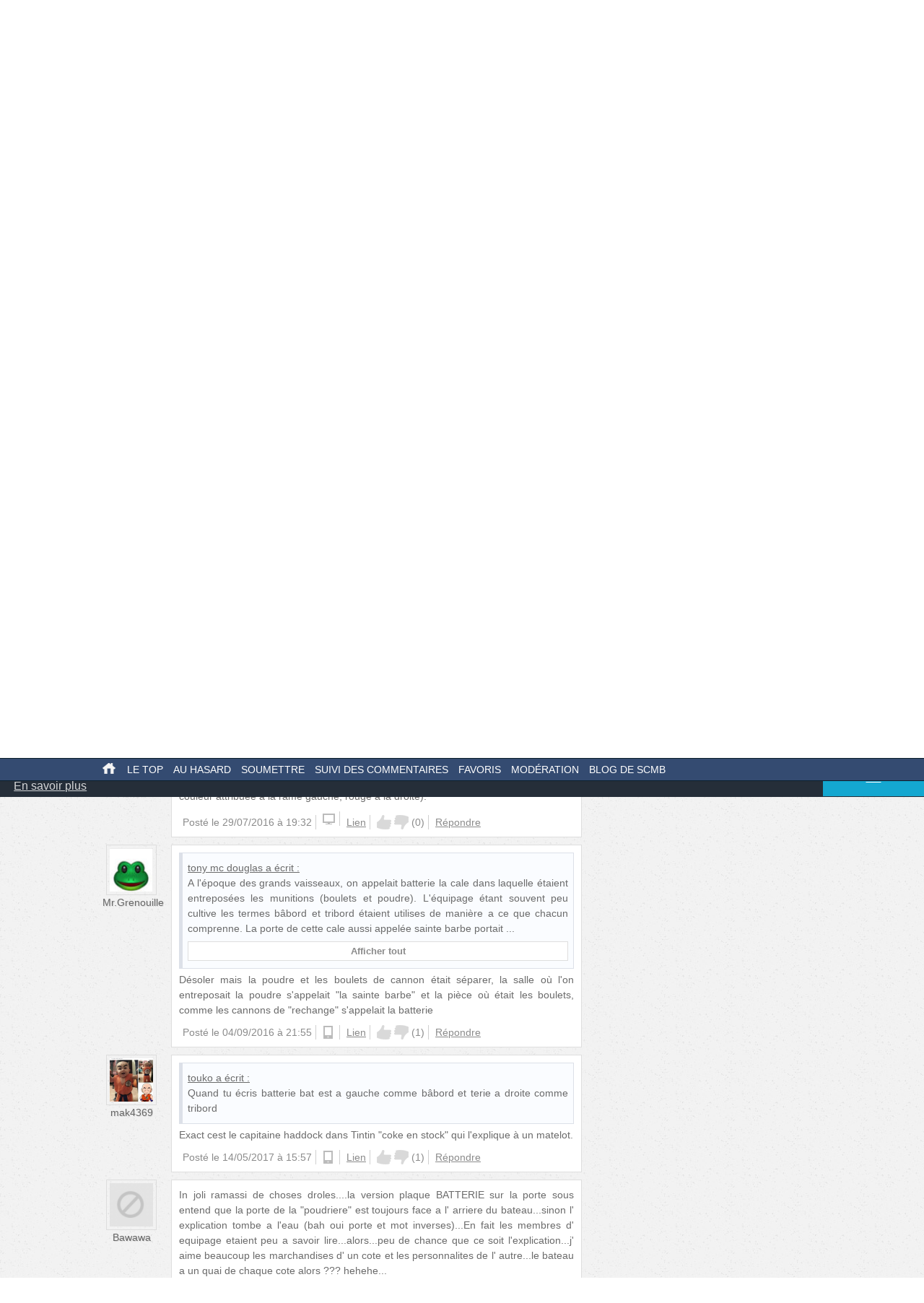

--- FILE ---
content_type: text/html; charset=UTF-8
request_url: http://mobile.secouchermoinsbete.fr/1007-lorigine-des-mots-babord-et-tribord?page=3
body_size: 20736
content:
<!DOCTYPE html>
<!--[if lt IE 7]>
<html class="no-js lt-ie9 lt-ie8 lt-ie7" lang="fr_FR"> <![endif]-->
<!--[if IE 7]>
<html class="no-js lt-ie9 lt-ie8" lang="fr_FR"> <![endif]-->
<!--[if IE 8]>
<html class="no-js lt-ie9" lang="fr_FR"> <![endif]-->
<!--[if gt IE 8]><!-->
<html class="no-js" lang="fr_FR"> <!--<![endif]-->
<head>
    <meta charset="utf-8">
    <meta http-equiv="Content-Type" content="text/html; charset=utf-8" />
    <link rel="dns-prefetch" href="//ajax.googleapis.com"/>
    <link rel="dns-prefetch" href="//cdn.secouchermoinsbete.fr"/>
    <link rel="search" type="application/opensearchdescription+xml" href="//mobile.secouchermoinsbete.fr/opensearch.xml" title="Chercher sur Se Coucher Moins Bête">
    <title>L&#039;origine des mots Bâbord et tribord</title>
        <meta name="description"
          content="Se Coucher Moins Bête"/>    <meta name="keywords"
          content="Expressions, Bâteau"/>    <meta name="language" content="fr_FR" />
        <meta property="og:url"   content="http://mobile.secouchermoinsbete.fr/1007-lorigine-des-mots-babord-et-tribord" />
    <meta property="og:title" content="L&#039;origine des mots Bâbord et tribord" />
        
    <meta http-equiv="X-UA-Compatible" content="IE=edge"><script type="text/javascript">(window.NREUM||(NREUM={})).init={ajax:{deny_list:["bam.nr-data.net"]},feature_flags:["soft_nav"]};(window.NREUM||(NREUM={})).loader_config={licenseKey:"69e9a092ca",applicationID:"2225483",browserID:"2225485"};;/*! For license information please see nr-loader-rum-1.308.0.min.js.LICENSE.txt */
(()=>{var e,t,r={163:(e,t,r)=>{"use strict";r.d(t,{j:()=>E});var n=r(384),i=r(1741);var a=r(2555);r(860).K7.genericEvents;const s="experimental.resources",o="register",c=e=>{if(!e||"string"!=typeof e)return!1;try{document.createDocumentFragment().querySelector(e)}catch{return!1}return!0};var d=r(2614),u=r(944),l=r(8122);const f="[data-nr-mask]",g=e=>(0,l.a)(e,(()=>{const e={feature_flags:[],experimental:{allow_registered_children:!1,resources:!1},mask_selector:"*",block_selector:"[data-nr-block]",mask_input_options:{color:!1,date:!1,"datetime-local":!1,email:!1,month:!1,number:!1,range:!1,search:!1,tel:!1,text:!1,time:!1,url:!1,week:!1,textarea:!1,select:!1,password:!0}};return{ajax:{deny_list:void 0,block_internal:!0,enabled:!0,autoStart:!0},api:{get allow_registered_children(){return e.feature_flags.includes(o)||e.experimental.allow_registered_children},set allow_registered_children(t){e.experimental.allow_registered_children=t},duplicate_registered_data:!1},browser_consent_mode:{enabled:!1},distributed_tracing:{enabled:void 0,exclude_newrelic_header:void 0,cors_use_newrelic_header:void 0,cors_use_tracecontext_headers:void 0,allowed_origins:void 0},get feature_flags(){return e.feature_flags},set feature_flags(t){e.feature_flags=t},generic_events:{enabled:!0,autoStart:!0},harvest:{interval:30},jserrors:{enabled:!0,autoStart:!0},logging:{enabled:!0,autoStart:!0},metrics:{enabled:!0,autoStart:!0},obfuscate:void 0,page_action:{enabled:!0},page_view_event:{enabled:!0,autoStart:!0},page_view_timing:{enabled:!0,autoStart:!0},performance:{capture_marks:!1,capture_measures:!1,capture_detail:!0,resources:{get enabled(){return e.feature_flags.includes(s)||e.experimental.resources},set enabled(t){e.experimental.resources=t},asset_types:[],first_party_domains:[],ignore_newrelic:!0}},privacy:{cookies_enabled:!0},proxy:{assets:void 0,beacon:void 0},session:{expiresMs:d.wk,inactiveMs:d.BB},session_replay:{autoStart:!0,enabled:!1,preload:!1,sampling_rate:10,error_sampling_rate:100,collect_fonts:!1,inline_images:!1,fix_stylesheets:!0,mask_all_inputs:!0,get mask_text_selector(){return e.mask_selector},set mask_text_selector(t){c(t)?e.mask_selector="".concat(t,",").concat(f):""===t||null===t?e.mask_selector=f:(0,u.R)(5,t)},get block_class(){return"nr-block"},get ignore_class(){return"nr-ignore"},get mask_text_class(){return"nr-mask"},get block_selector(){return e.block_selector},set block_selector(t){c(t)?e.block_selector+=",".concat(t):""!==t&&(0,u.R)(6,t)},get mask_input_options(){return e.mask_input_options},set mask_input_options(t){t&&"object"==typeof t?e.mask_input_options={...t,password:!0}:(0,u.R)(7,t)}},session_trace:{enabled:!0,autoStart:!0},soft_navigations:{enabled:!0,autoStart:!0},spa:{enabled:!0,autoStart:!0},ssl:void 0,user_actions:{enabled:!0,elementAttributes:["id","className","tagName","type"]}}})());var p=r(6154),m=r(9324);let h=0;const v={buildEnv:m.F3,distMethod:m.Xs,version:m.xv,originTime:p.WN},b={consented:!1},y={appMetadata:{},get consented(){return this.session?.state?.consent||b.consented},set consented(e){b.consented=e},customTransaction:void 0,denyList:void 0,disabled:!1,harvester:void 0,isolatedBacklog:!1,isRecording:!1,loaderType:void 0,maxBytes:3e4,obfuscator:void 0,onerror:void 0,ptid:void 0,releaseIds:{},session:void 0,timeKeeper:void 0,registeredEntities:[],jsAttributesMetadata:{bytes:0},get harvestCount(){return++h}},_=e=>{const t=(0,l.a)(e,y),r=Object.keys(v).reduce((e,t)=>(e[t]={value:v[t],writable:!1,configurable:!0,enumerable:!0},e),{});return Object.defineProperties(t,r)};var w=r(5701);const x=e=>{const t=e.startsWith("http");e+="/",r.p=t?e:"https://"+e};var R=r(7836),k=r(3241);const A={accountID:void 0,trustKey:void 0,agentID:void 0,licenseKey:void 0,applicationID:void 0,xpid:void 0},S=e=>(0,l.a)(e,A),T=new Set;function E(e,t={},r,s){let{init:o,info:c,loader_config:d,runtime:u={},exposed:l=!0}=t;if(!c){const e=(0,n.pV)();o=e.init,c=e.info,d=e.loader_config}e.init=g(o||{}),e.loader_config=S(d||{}),c.jsAttributes??={},p.bv&&(c.jsAttributes.isWorker=!0),e.info=(0,a.D)(c);const f=e.init,m=[c.beacon,c.errorBeacon];T.has(e.agentIdentifier)||(f.proxy.assets&&(x(f.proxy.assets),m.push(f.proxy.assets)),f.proxy.beacon&&m.push(f.proxy.beacon),e.beacons=[...m],function(e){const t=(0,n.pV)();Object.getOwnPropertyNames(i.W.prototype).forEach(r=>{const n=i.W.prototype[r];if("function"!=typeof n||"constructor"===n)return;let a=t[r];e[r]&&!1!==e.exposed&&"micro-agent"!==e.runtime?.loaderType&&(t[r]=(...t)=>{const n=e[r](...t);return a?a(...t):n})})}(e),(0,n.US)("activatedFeatures",w.B)),u.denyList=[...f.ajax.deny_list||[],...f.ajax.block_internal?m:[]],u.ptid=e.agentIdentifier,u.loaderType=r,e.runtime=_(u),T.has(e.agentIdentifier)||(e.ee=R.ee.get(e.agentIdentifier),e.exposed=l,(0,k.W)({agentIdentifier:e.agentIdentifier,drained:!!w.B?.[e.agentIdentifier],type:"lifecycle",name:"initialize",feature:void 0,data:e.config})),T.add(e.agentIdentifier)}},384:(e,t,r)=>{"use strict";r.d(t,{NT:()=>s,US:()=>u,Zm:()=>o,bQ:()=>d,dV:()=>c,pV:()=>l});var n=r(6154),i=r(1863),a=r(1910);const s={beacon:"bam.nr-data.net",errorBeacon:"bam.nr-data.net"};function o(){return n.gm.NREUM||(n.gm.NREUM={}),void 0===n.gm.newrelic&&(n.gm.newrelic=n.gm.NREUM),n.gm.NREUM}function c(){let e=o();return e.o||(e.o={ST:n.gm.setTimeout,SI:n.gm.setImmediate||n.gm.setInterval,CT:n.gm.clearTimeout,XHR:n.gm.XMLHttpRequest,REQ:n.gm.Request,EV:n.gm.Event,PR:n.gm.Promise,MO:n.gm.MutationObserver,FETCH:n.gm.fetch,WS:n.gm.WebSocket},(0,a.i)(...Object.values(e.o))),e}function d(e,t){let r=o();r.initializedAgents??={},t.initializedAt={ms:(0,i.t)(),date:new Date},r.initializedAgents[e]=t}function u(e,t){o()[e]=t}function l(){return function(){let e=o();const t=e.info||{};e.info={beacon:s.beacon,errorBeacon:s.errorBeacon,...t}}(),function(){let e=o();const t=e.init||{};e.init={...t}}(),c(),function(){let e=o();const t=e.loader_config||{};e.loader_config={...t}}(),o()}},782:(e,t,r)=>{"use strict";r.d(t,{T:()=>n});const n=r(860).K7.pageViewTiming},860:(e,t,r)=>{"use strict";r.d(t,{$J:()=>u,K7:()=>c,P3:()=>d,XX:()=>i,Yy:()=>o,df:()=>a,qY:()=>n,v4:()=>s});const n="events",i="jserrors",a="browser/blobs",s="rum",o="browser/logs",c={ajax:"ajax",genericEvents:"generic_events",jserrors:i,logging:"logging",metrics:"metrics",pageAction:"page_action",pageViewEvent:"page_view_event",pageViewTiming:"page_view_timing",sessionReplay:"session_replay",sessionTrace:"session_trace",softNav:"soft_navigations",spa:"spa"},d={[c.pageViewEvent]:1,[c.pageViewTiming]:2,[c.metrics]:3,[c.jserrors]:4,[c.spa]:5,[c.ajax]:6,[c.sessionTrace]:7,[c.softNav]:8,[c.sessionReplay]:9,[c.logging]:10,[c.genericEvents]:11},u={[c.pageViewEvent]:s,[c.pageViewTiming]:n,[c.ajax]:n,[c.spa]:n,[c.softNav]:n,[c.metrics]:i,[c.jserrors]:i,[c.sessionTrace]:a,[c.sessionReplay]:a,[c.logging]:o,[c.genericEvents]:"ins"}},944:(e,t,r)=>{"use strict";r.d(t,{R:()=>i});var n=r(3241);function i(e,t){"function"==typeof console.debug&&(console.debug("New Relic Warning: https://github.com/newrelic/newrelic-browser-agent/blob/main/docs/warning-codes.md#".concat(e),t),(0,n.W)({agentIdentifier:null,drained:null,type:"data",name:"warn",feature:"warn",data:{code:e,secondary:t}}))}},1687:(e,t,r)=>{"use strict";r.d(t,{Ak:()=>d,Ze:()=>f,x3:()=>u});var n=r(3241),i=r(7836),a=r(3606),s=r(860),o=r(2646);const c={};function d(e,t){const r={staged:!1,priority:s.P3[t]||0};l(e),c[e].get(t)||c[e].set(t,r)}function u(e,t){e&&c[e]&&(c[e].get(t)&&c[e].delete(t),p(e,t,!1),c[e].size&&g(e))}function l(e){if(!e)throw new Error("agentIdentifier required");c[e]||(c[e]=new Map)}function f(e="",t="feature",r=!1){if(l(e),!e||!c[e].get(t)||r)return p(e,t);c[e].get(t).staged=!0,g(e)}function g(e){const t=Array.from(c[e]);t.every(([e,t])=>t.staged)&&(t.sort((e,t)=>e[1].priority-t[1].priority),t.forEach(([t])=>{c[e].delete(t),p(e,t)}))}function p(e,t,r=!0){const s=e?i.ee.get(e):i.ee,c=a.i.handlers;if(!s.aborted&&s.backlog&&c){if((0,n.W)({agentIdentifier:e,type:"lifecycle",name:"drain",feature:t}),r){const e=s.backlog[t],r=c[t];if(r){for(let t=0;e&&t<e.length;++t)m(e[t],r);Object.entries(r).forEach(([e,t])=>{Object.values(t||{}).forEach(t=>{t[0]?.on&&t[0]?.context()instanceof o.y&&t[0].on(e,t[1])})})}}s.isolatedBacklog||delete c[t],s.backlog[t]=null,s.emit("drain-"+t,[])}}function m(e,t){var r=e[1];Object.values(t[r]||{}).forEach(t=>{var r=e[0];if(t[0]===r){var n=t[1],i=e[3],a=e[2];n.apply(i,a)}})}},1738:(e,t,r)=>{"use strict";r.d(t,{U:()=>g,Y:()=>f});var n=r(3241),i=r(9908),a=r(1863),s=r(944),o=r(5701),c=r(3969),d=r(8362),u=r(860),l=r(4261);function f(e,t,r,a){const f=a||r;!f||f[e]&&f[e]!==d.d.prototype[e]||(f[e]=function(){(0,i.p)(c.xV,["API/"+e+"/called"],void 0,u.K7.metrics,r.ee),(0,n.W)({agentIdentifier:r.agentIdentifier,drained:!!o.B?.[r.agentIdentifier],type:"data",name:"api",feature:l.Pl+e,data:{}});try{return t.apply(this,arguments)}catch(e){(0,s.R)(23,e)}})}function g(e,t,r,n,s){const o=e.info;null===r?delete o.jsAttributes[t]:o.jsAttributes[t]=r,(s||null===r)&&(0,i.p)(l.Pl+n,[(0,a.t)(),t,r],void 0,"session",e.ee)}},1741:(e,t,r)=>{"use strict";r.d(t,{W:()=>a});var n=r(944),i=r(4261);class a{#e(e,...t){if(this[e]!==a.prototype[e])return this[e](...t);(0,n.R)(35,e)}addPageAction(e,t){return this.#e(i.hG,e,t)}register(e){return this.#e(i.eY,e)}recordCustomEvent(e,t){return this.#e(i.fF,e,t)}setPageViewName(e,t){return this.#e(i.Fw,e,t)}setCustomAttribute(e,t,r){return this.#e(i.cD,e,t,r)}noticeError(e,t){return this.#e(i.o5,e,t)}setUserId(e,t=!1){return this.#e(i.Dl,e,t)}setApplicationVersion(e){return this.#e(i.nb,e)}setErrorHandler(e){return this.#e(i.bt,e)}addRelease(e,t){return this.#e(i.k6,e,t)}log(e,t){return this.#e(i.$9,e,t)}start(){return this.#e(i.d3)}finished(e){return this.#e(i.BL,e)}recordReplay(){return this.#e(i.CH)}pauseReplay(){return this.#e(i.Tb)}addToTrace(e){return this.#e(i.U2,e)}setCurrentRouteName(e){return this.#e(i.PA,e)}interaction(e){return this.#e(i.dT,e)}wrapLogger(e,t,r){return this.#e(i.Wb,e,t,r)}measure(e,t){return this.#e(i.V1,e,t)}consent(e){return this.#e(i.Pv,e)}}},1863:(e,t,r)=>{"use strict";function n(){return Math.floor(performance.now())}r.d(t,{t:()=>n})},1910:(e,t,r)=>{"use strict";r.d(t,{i:()=>a});var n=r(944);const i=new Map;function a(...e){return e.every(e=>{if(i.has(e))return i.get(e);const t="function"==typeof e?e.toString():"",r=t.includes("[native code]"),a=t.includes("nrWrapper");return r||a||(0,n.R)(64,e?.name||t),i.set(e,r),r})}},2555:(e,t,r)=>{"use strict";r.d(t,{D:()=>o,f:()=>s});var n=r(384),i=r(8122);const a={beacon:n.NT.beacon,errorBeacon:n.NT.errorBeacon,licenseKey:void 0,applicationID:void 0,sa:void 0,queueTime:void 0,applicationTime:void 0,ttGuid:void 0,user:void 0,account:void 0,product:void 0,extra:void 0,jsAttributes:{},userAttributes:void 0,atts:void 0,transactionName:void 0,tNamePlain:void 0};function s(e){try{return!!e.licenseKey&&!!e.errorBeacon&&!!e.applicationID}catch(e){return!1}}const o=e=>(0,i.a)(e,a)},2614:(e,t,r)=>{"use strict";r.d(t,{BB:()=>s,H3:()=>n,g:()=>d,iL:()=>c,tS:()=>o,uh:()=>i,wk:()=>a});const n="NRBA",i="SESSION",a=144e5,s=18e5,o={STARTED:"session-started",PAUSE:"session-pause",RESET:"session-reset",RESUME:"session-resume",UPDATE:"session-update"},c={SAME_TAB:"same-tab",CROSS_TAB:"cross-tab"},d={OFF:0,FULL:1,ERROR:2}},2646:(e,t,r)=>{"use strict";r.d(t,{y:()=>n});class n{constructor(e){this.contextId=e}}},2843:(e,t,r)=>{"use strict";r.d(t,{G:()=>a,u:()=>i});var n=r(3878);function i(e,t=!1,r,i){(0,n.DD)("visibilitychange",function(){if(t)return void("hidden"===document.visibilityState&&e());e(document.visibilityState)},r,i)}function a(e,t,r){(0,n.sp)("pagehide",e,t,r)}},3241:(e,t,r)=>{"use strict";r.d(t,{W:()=>a});var n=r(6154);const i="newrelic";function a(e={}){try{n.gm.dispatchEvent(new CustomEvent(i,{detail:e}))}catch(e){}}},3606:(e,t,r)=>{"use strict";r.d(t,{i:()=>a});var n=r(9908);a.on=s;var i=a.handlers={};function a(e,t,r,a){s(a||n.d,i,e,t,r)}function s(e,t,r,i,a){a||(a="feature"),e||(e=n.d);var s=t[a]=t[a]||{};(s[r]=s[r]||[]).push([e,i])}},3878:(e,t,r)=>{"use strict";function n(e,t){return{capture:e,passive:!1,signal:t}}function i(e,t,r=!1,i){window.addEventListener(e,t,n(r,i))}function a(e,t,r=!1,i){document.addEventListener(e,t,n(r,i))}r.d(t,{DD:()=>a,jT:()=>n,sp:()=>i})},3969:(e,t,r)=>{"use strict";r.d(t,{TZ:()=>n,XG:()=>o,rs:()=>i,xV:()=>s,z_:()=>a});const n=r(860).K7.metrics,i="sm",a="cm",s="storeSupportabilityMetrics",o="storeEventMetrics"},4234:(e,t,r)=>{"use strict";r.d(t,{W:()=>a});var n=r(7836),i=r(1687);class a{constructor(e,t){this.agentIdentifier=e,this.ee=n.ee.get(e),this.featureName=t,this.blocked=!1}deregisterDrain(){(0,i.x3)(this.agentIdentifier,this.featureName)}}},4261:(e,t,r)=>{"use strict";r.d(t,{$9:()=>d,BL:()=>o,CH:()=>g,Dl:()=>_,Fw:()=>y,PA:()=>h,Pl:()=>n,Pv:()=>k,Tb:()=>l,U2:()=>a,V1:()=>R,Wb:()=>x,bt:()=>b,cD:()=>v,d3:()=>w,dT:()=>c,eY:()=>p,fF:()=>f,hG:()=>i,k6:()=>s,nb:()=>m,o5:()=>u});const n="api-",i="addPageAction",a="addToTrace",s="addRelease",o="finished",c="interaction",d="log",u="noticeError",l="pauseReplay",f="recordCustomEvent",g="recordReplay",p="register",m="setApplicationVersion",h="setCurrentRouteName",v="setCustomAttribute",b="setErrorHandler",y="setPageViewName",_="setUserId",w="start",x="wrapLogger",R="measure",k="consent"},5289:(e,t,r)=>{"use strict";r.d(t,{GG:()=>s,Qr:()=>c,sB:()=>o});var n=r(3878),i=r(6389);function a(){return"undefined"==typeof document||"complete"===document.readyState}function s(e,t){if(a())return e();const r=(0,i.J)(e),s=setInterval(()=>{a()&&(clearInterval(s),r())},500);(0,n.sp)("load",r,t)}function o(e){if(a())return e();(0,n.DD)("DOMContentLoaded",e)}function c(e){if(a())return e();(0,n.sp)("popstate",e)}},5607:(e,t,r)=>{"use strict";r.d(t,{W:()=>n});const n=(0,r(9566).bz)()},5701:(e,t,r)=>{"use strict";r.d(t,{B:()=>a,t:()=>s});var n=r(3241);const i=new Set,a={};function s(e,t){const r=t.agentIdentifier;a[r]??={},e&&"object"==typeof e&&(i.has(r)||(t.ee.emit("rumresp",[e]),a[r]=e,i.add(r),(0,n.W)({agentIdentifier:r,loaded:!0,drained:!0,type:"lifecycle",name:"load",feature:void 0,data:e})))}},6154:(e,t,r)=>{"use strict";r.d(t,{OF:()=>c,RI:()=>i,WN:()=>u,bv:()=>a,eN:()=>l,gm:()=>s,mw:()=>o,sb:()=>d});var n=r(1863);const i="undefined"!=typeof window&&!!window.document,a="undefined"!=typeof WorkerGlobalScope&&("undefined"!=typeof self&&self instanceof WorkerGlobalScope&&self.navigator instanceof WorkerNavigator||"undefined"!=typeof globalThis&&globalThis instanceof WorkerGlobalScope&&globalThis.navigator instanceof WorkerNavigator),s=i?window:"undefined"!=typeof WorkerGlobalScope&&("undefined"!=typeof self&&self instanceof WorkerGlobalScope&&self||"undefined"!=typeof globalThis&&globalThis instanceof WorkerGlobalScope&&globalThis),o=Boolean("hidden"===s?.document?.visibilityState),c=/iPad|iPhone|iPod/.test(s.navigator?.userAgent),d=c&&"undefined"==typeof SharedWorker,u=((()=>{const e=s.navigator?.userAgent?.match(/Firefox[/\s](\d+\.\d+)/);Array.isArray(e)&&e.length>=2&&e[1]})(),Date.now()-(0,n.t)()),l=()=>"undefined"!=typeof PerformanceNavigationTiming&&s?.performance?.getEntriesByType("navigation")?.[0]?.responseStart},6389:(e,t,r)=>{"use strict";function n(e,t=500,r={}){const n=r?.leading||!1;let i;return(...r)=>{n&&void 0===i&&(e.apply(this,r),i=setTimeout(()=>{i=clearTimeout(i)},t)),n||(clearTimeout(i),i=setTimeout(()=>{e.apply(this,r)},t))}}function i(e){let t=!1;return(...r)=>{t||(t=!0,e.apply(this,r))}}r.d(t,{J:()=>i,s:()=>n})},6630:(e,t,r)=>{"use strict";r.d(t,{T:()=>n});const n=r(860).K7.pageViewEvent},7699:(e,t,r)=>{"use strict";r.d(t,{It:()=>a,KC:()=>o,No:()=>i,qh:()=>s});var n=r(860);const i=16e3,a=1e6,s="SESSION_ERROR",o={[n.K7.logging]:!0,[n.K7.genericEvents]:!1,[n.K7.jserrors]:!1,[n.K7.ajax]:!1}},7836:(e,t,r)=>{"use strict";r.d(t,{P:()=>o,ee:()=>c});var n=r(384),i=r(8990),a=r(2646),s=r(5607);const o="nr@context:".concat(s.W),c=function e(t,r){var n={},s={},u={},l=!1;try{l=16===r.length&&d.initializedAgents?.[r]?.runtime.isolatedBacklog}catch(e){}var f={on:p,addEventListener:p,removeEventListener:function(e,t){var r=n[e];if(!r)return;for(var i=0;i<r.length;i++)r[i]===t&&r.splice(i,1)},emit:function(e,r,n,i,a){!1!==a&&(a=!0);if(c.aborted&&!i)return;t&&a&&t.emit(e,r,n);var o=g(n);m(e).forEach(e=>{e.apply(o,r)});var d=v()[s[e]];d&&d.push([f,e,r,o]);return o},get:h,listeners:m,context:g,buffer:function(e,t){const r=v();if(t=t||"feature",f.aborted)return;Object.entries(e||{}).forEach(([e,n])=>{s[n]=t,t in r||(r[t]=[])})},abort:function(){f._aborted=!0,Object.keys(f.backlog).forEach(e=>{delete f.backlog[e]})},isBuffering:function(e){return!!v()[s[e]]},debugId:r,backlog:l?{}:t&&"object"==typeof t.backlog?t.backlog:{},isolatedBacklog:l};return Object.defineProperty(f,"aborted",{get:()=>{let e=f._aborted||!1;return e||(t&&(e=t.aborted),e)}}),f;function g(e){return e&&e instanceof a.y?e:e?(0,i.I)(e,o,()=>new a.y(o)):new a.y(o)}function p(e,t){n[e]=m(e).concat(t)}function m(e){return n[e]||[]}function h(t){return u[t]=u[t]||e(f,t)}function v(){return f.backlog}}(void 0,"globalEE"),d=(0,n.Zm)();d.ee||(d.ee=c)},8122:(e,t,r)=>{"use strict";r.d(t,{a:()=>i});var n=r(944);function i(e,t){try{if(!e||"object"!=typeof e)return(0,n.R)(3);if(!t||"object"!=typeof t)return(0,n.R)(4);const r=Object.create(Object.getPrototypeOf(t),Object.getOwnPropertyDescriptors(t)),a=0===Object.keys(r).length?e:r;for(let s in a)if(void 0!==e[s])try{if(null===e[s]){r[s]=null;continue}Array.isArray(e[s])&&Array.isArray(t[s])?r[s]=Array.from(new Set([...e[s],...t[s]])):"object"==typeof e[s]&&"object"==typeof t[s]?r[s]=i(e[s],t[s]):r[s]=e[s]}catch(e){r[s]||(0,n.R)(1,e)}return r}catch(e){(0,n.R)(2,e)}}},8362:(e,t,r)=>{"use strict";r.d(t,{d:()=>a});var n=r(9566),i=r(1741);class a extends i.W{agentIdentifier=(0,n.LA)(16)}},8374:(e,t,r)=>{r.nc=(()=>{try{return document?.currentScript?.nonce}catch(e){}return""})()},8990:(e,t,r)=>{"use strict";r.d(t,{I:()=>i});var n=Object.prototype.hasOwnProperty;function i(e,t,r){if(n.call(e,t))return e[t];var i=r();if(Object.defineProperty&&Object.keys)try{return Object.defineProperty(e,t,{value:i,writable:!0,enumerable:!1}),i}catch(e){}return e[t]=i,i}},9324:(e,t,r)=>{"use strict";r.d(t,{F3:()=>i,Xs:()=>a,xv:()=>n});const n="1.308.0",i="PROD",a="CDN"},9566:(e,t,r)=>{"use strict";r.d(t,{LA:()=>o,bz:()=>s});var n=r(6154);const i="xxxxxxxx-xxxx-4xxx-yxxx-xxxxxxxxxxxx";function a(e,t){return e?15&e[t]:16*Math.random()|0}function s(){const e=n.gm?.crypto||n.gm?.msCrypto;let t,r=0;return e&&e.getRandomValues&&(t=e.getRandomValues(new Uint8Array(30))),i.split("").map(e=>"x"===e?a(t,r++).toString(16):"y"===e?(3&a()|8).toString(16):e).join("")}function o(e){const t=n.gm?.crypto||n.gm?.msCrypto;let r,i=0;t&&t.getRandomValues&&(r=t.getRandomValues(new Uint8Array(e)));const s=[];for(var o=0;o<e;o++)s.push(a(r,i++).toString(16));return s.join("")}},9908:(e,t,r)=>{"use strict";r.d(t,{d:()=>n,p:()=>i});var n=r(7836).ee.get("handle");function i(e,t,r,i,a){a?(a.buffer([e],i),a.emit(e,t,r)):(n.buffer([e],i),n.emit(e,t,r))}}},n={};function i(e){var t=n[e];if(void 0!==t)return t.exports;var a=n[e]={exports:{}};return r[e](a,a.exports,i),a.exports}i.m=r,i.d=(e,t)=>{for(var r in t)i.o(t,r)&&!i.o(e,r)&&Object.defineProperty(e,r,{enumerable:!0,get:t[r]})},i.f={},i.e=e=>Promise.all(Object.keys(i.f).reduce((t,r)=>(i.f[r](e,t),t),[])),i.u=e=>"nr-rum-1.308.0.min.js",i.o=(e,t)=>Object.prototype.hasOwnProperty.call(e,t),e={},t="NRBA-1.308.0.PROD:",i.l=(r,n,a,s)=>{if(e[r])e[r].push(n);else{var o,c;if(void 0!==a)for(var d=document.getElementsByTagName("script"),u=0;u<d.length;u++){var l=d[u];if(l.getAttribute("src")==r||l.getAttribute("data-webpack")==t+a){o=l;break}}if(!o){c=!0;var f={296:"sha512-+MIMDsOcckGXa1EdWHqFNv7P+JUkd5kQwCBr3KE6uCvnsBNUrdSt4a/3/L4j4TxtnaMNjHpza2/erNQbpacJQA=="};(o=document.createElement("script")).charset="utf-8",i.nc&&o.setAttribute("nonce",i.nc),o.setAttribute("data-webpack",t+a),o.src=r,0!==o.src.indexOf(window.location.origin+"/")&&(o.crossOrigin="anonymous"),f[s]&&(o.integrity=f[s])}e[r]=[n];var g=(t,n)=>{o.onerror=o.onload=null,clearTimeout(p);var i=e[r];if(delete e[r],o.parentNode&&o.parentNode.removeChild(o),i&&i.forEach(e=>e(n)),t)return t(n)},p=setTimeout(g.bind(null,void 0,{type:"timeout",target:o}),12e4);o.onerror=g.bind(null,o.onerror),o.onload=g.bind(null,o.onload),c&&document.head.appendChild(o)}},i.r=e=>{"undefined"!=typeof Symbol&&Symbol.toStringTag&&Object.defineProperty(e,Symbol.toStringTag,{value:"Module"}),Object.defineProperty(e,"__esModule",{value:!0})},i.p="https://js-agent.newrelic.com/",(()=>{var e={374:0,840:0};i.f.j=(t,r)=>{var n=i.o(e,t)?e[t]:void 0;if(0!==n)if(n)r.push(n[2]);else{var a=new Promise((r,i)=>n=e[t]=[r,i]);r.push(n[2]=a);var s=i.p+i.u(t),o=new Error;i.l(s,r=>{if(i.o(e,t)&&(0!==(n=e[t])&&(e[t]=void 0),n)){var a=r&&("load"===r.type?"missing":r.type),s=r&&r.target&&r.target.src;o.message="Loading chunk "+t+" failed: ("+a+": "+s+")",o.name="ChunkLoadError",o.type=a,o.request=s,n[1](o)}},"chunk-"+t,t)}};var t=(t,r)=>{var n,a,[s,o,c]=r,d=0;if(s.some(t=>0!==e[t])){for(n in o)i.o(o,n)&&(i.m[n]=o[n]);if(c)c(i)}for(t&&t(r);d<s.length;d++)a=s[d],i.o(e,a)&&e[a]&&e[a][0](),e[a]=0},r=self["webpackChunk:NRBA-1.308.0.PROD"]=self["webpackChunk:NRBA-1.308.0.PROD"]||[];r.forEach(t.bind(null,0)),r.push=t.bind(null,r.push.bind(r))})(),(()=>{"use strict";i(8374);var e=i(8362),t=i(860);const r=Object.values(t.K7);var n=i(163);var a=i(9908),s=i(1863),o=i(4261),c=i(1738);var d=i(1687),u=i(4234),l=i(5289),f=i(6154),g=i(944),p=i(384);const m=e=>f.RI&&!0===e?.privacy.cookies_enabled;function h(e){return!!(0,p.dV)().o.MO&&m(e)&&!0===e?.session_trace.enabled}var v=i(6389),b=i(7699);class y extends u.W{constructor(e,t){super(e.agentIdentifier,t),this.agentRef=e,this.abortHandler=void 0,this.featAggregate=void 0,this.loadedSuccessfully=void 0,this.onAggregateImported=new Promise(e=>{this.loadedSuccessfully=e}),this.deferred=Promise.resolve(),!1===e.init[this.featureName].autoStart?this.deferred=new Promise((t,r)=>{this.ee.on("manual-start-all",(0,v.J)(()=>{(0,d.Ak)(e.agentIdentifier,this.featureName),t()}))}):(0,d.Ak)(e.agentIdentifier,t)}importAggregator(e,t,r={}){if(this.featAggregate)return;const n=async()=>{let n;await this.deferred;try{if(m(e.init)){const{setupAgentSession:t}=await i.e(296).then(i.bind(i,3305));n=t(e)}}catch(e){(0,g.R)(20,e),this.ee.emit("internal-error",[e]),(0,a.p)(b.qh,[e],void 0,this.featureName,this.ee)}try{if(!this.#t(this.featureName,n,e.init))return(0,d.Ze)(this.agentIdentifier,this.featureName),void this.loadedSuccessfully(!1);const{Aggregate:i}=await t();this.featAggregate=new i(e,r),e.runtime.harvester.initializedAggregates.push(this.featAggregate),this.loadedSuccessfully(!0)}catch(e){(0,g.R)(34,e),this.abortHandler?.(),(0,d.Ze)(this.agentIdentifier,this.featureName,!0),this.loadedSuccessfully(!1),this.ee&&this.ee.abort()}};f.RI?(0,l.GG)(()=>n(),!0):n()}#t(e,r,n){if(this.blocked)return!1;switch(e){case t.K7.sessionReplay:return h(n)&&!!r;case t.K7.sessionTrace:return!!r;default:return!0}}}var _=i(6630),w=i(2614),x=i(3241);class R extends y{static featureName=_.T;constructor(e){var t;super(e,_.T),this.setupInspectionEvents(e.agentIdentifier),t=e,(0,c.Y)(o.Fw,function(e,r){"string"==typeof e&&("/"!==e.charAt(0)&&(e="/"+e),t.runtime.customTransaction=(r||"http://custom.transaction")+e,(0,a.p)(o.Pl+o.Fw,[(0,s.t)()],void 0,void 0,t.ee))},t),this.importAggregator(e,()=>i.e(296).then(i.bind(i,3943)))}setupInspectionEvents(e){const t=(t,r)=>{t&&(0,x.W)({agentIdentifier:e,timeStamp:t.timeStamp,loaded:"complete"===t.target.readyState,type:"window",name:r,data:t.target.location+""})};(0,l.sB)(e=>{t(e,"DOMContentLoaded")}),(0,l.GG)(e=>{t(e,"load")}),(0,l.Qr)(e=>{t(e,"navigate")}),this.ee.on(w.tS.UPDATE,(t,r)=>{(0,x.W)({agentIdentifier:e,type:"lifecycle",name:"session",data:r})})}}class k extends e.d{constructor(e){var t;(super(),f.gm)?(this.features={},(0,p.bQ)(this.agentIdentifier,this),this.desiredFeatures=new Set(e.features||[]),this.desiredFeatures.add(R),(0,n.j)(this,e,e.loaderType||"agent"),t=this,(0,c.Y)(o.cD,function(e,r,n=!1){if("string"==typeof e){if(["string","number","boolean"].includes(typeof r)||null===r)return(0,c.U)(t,e,r,o.cD,n);(0,g.R)(40,typeof r)}else(0,g.R)(39,typeof e)},t),function(e){(0,c.Y)(o.Dl,function(t,r=!1){if("string"!=typeof t&&null!==t)return void(0,g.R)(41,typeof t);const n=e.info.jsAttributes["enduser.id"];r&&null!=n&&n!==t?(0,a.p)(o.Pl+"setUserIdAndResetSession",[t],void 0,"session",e.ee):(0,c.U)(e,"enduser.id",t,o.Dl,!0)},e)}(this),function(e){(0,c.Y)(o.nb,function(t){if("string"==typeof t||null===t)return(0,c.U)(e,"application.version",t,o.nb,!1);(0,g.R)(42,typeof t)},e)}(this),function(e){(0,c.Y)(o.d3,function(){e.ee.emit("manual-start-all")},e)}(this),function(e){(0,c.Y)(o.Pv,function(t=!0){if("boolean"==typeof t){if((0,a.p)(o.Pl+o.Pv,[t],void 0,"session",e.ee),e.runtime.consented=t,t){const t=e.features.page_view_event;t.onAggregateImported.then(e=>{const r=t.featAggregate;e&&!r.sentRum&&r.sendRum()})}}else(0,g.R)(65,typeof t)},e)}(this),this.run()):(0,g.R)(21)}get config(){return{info:this.info,init:this.init,loader_config:this.loader_config,runtime:this.runtime}}get api(){return this}run(){try{const e=function(e){const t={};return r.forEach(r=>{t[r]=!!e[r]?.enabled}),t}(this.init),n=[...this.desiredFeatures];n.sort((e,r)=>t.P3[e.featureName]-t.P3[r.featureName]),n.forEach(r=>{if(!e[r.featureName]&&r.featureName!==t.K7.pageViewEvent)return;if(r.featureName===t.K7.spa)return void(0,g.R)(67);const n=function(e){switch(e){case t.K7.ajax:return[t.K7.jserrors];case t.K7.sessionTrace:return[t.K7.ajax,t.K7.pageViewEvent];case t.K7.sessionReplay:return[t.K7.sessionTrace];case t.K7.pageViewTiming:return[t.K7.pageViewEvent];default:return[]}}(r.featureName).filter(e=>!(e in this.features));n.length>0&&(0,g.R)(36,{targetFeature:r.featureName,missingDependencies:n}),this.features[r.featureName]=new r(this)})}catch(e){(0,g.R)(22,e);for(const e in this.features)this.features[e].abortHandler?.();const t=(0,p.Zm)();delete t.initializedAgents[this.agentIdentifier]?.features,delete this.sharedAggregator;return t.ee.get(this.agentIdentifier).abort(),!1}}}var A=i(2843),S=i(782);class T extends y{static featureName=S.T;constructor(e){super(e,S.T),f.RI&&((0,A.u)(()=>(0,a.p)("docHidden",[(0,s.t)()],void 0,S.T,this.ee),!0),(0,A.G)(()=>(0,a.p)("winPagehide",[(0,s.t)()],void 0,S.T,this.ee)),this.importAggregator(e,()=>i.e(296).then(i.bind(i,2117))))}}var E=i(3969);class I extends y{static featureName=E.TZ;constructor(e){super(e,E.TZ),f.RI&&document.addEventListener("securitypolicyviolation",e=>{(0,a.p)(E.xV,["Generic/CSPViolation/Detected"],void 0,this.featureName,this.ee)}),this.importAggregator(e,()=>i.e(296).then(i.bind(i,9623)))}}new k({features:[R,T,I],loaderType:"lite"})})()})();</script>
    <meta name="google-site-verification" content="MrIsgmNpY8Yyvr-VpiI2_m7ZE2pOcot2Ww5mwTc9yoM" />
    
    <link rel="canonical" href="http://mobile.secouchermoinsbete.fr/1007-lorigine-des-mots-babord-et-tribord" />
    <link rel="stylesheet" type="text/css" media="screen" href="//secouchermoinsbete.fr/css/desktop.fr.css?bbe2f41f" />
    <link rel="stylesheet" type="text/css" media="screen" href="//secouchermoinsbete.fr/css/admin.fr.css?bbe2f41f" />
    <link rel="stylesheet" type="text/css" href="//cdnjs.cloudflare.com/ajax/libs/cookieconsent2/3.0.3/cookieconsent.min.css" />
        <link rel="icon" type="image/x-icon" href="//secouchermoinsbete.fr/favicon.ico?bbe2f41f"/>
    <link rel="author" href="/humans.txt"/>
</head>
                <body class="member" data-user-class-role="member">
<div id="layout-container">
<header id="site-header"><div id="site-meta"><p class="container"><span id="mobile-apps"><a href="/cms/applications-mobiles-officielles">Nos applications mobiles</a></span><span id="newsletter"><a href="" onclick="window.open('http://feedburner.google.com/fb/a/mailverify?uri=SecouchermoinsbetefrAnecdotes', 'popupwindow', 'scrollbars=yes,width=600,height=580');return false;">Newsletter</a></span><span id="facebook-page-shortcut"><a href="https://www.facebook.com/secouchermoinsbete.fr">Facebook</a></span><span id="twitter-page-shortcut"><a href="https://twitter.com/moinsbete">Twitter</a></span><span id="feed-page-shortcut"><a href="/feeds">Feeds</a></span><span id="published-anecdotes-count"><span class="count">18077</span> anecdotes</span> - <span id="connected-users-count"><span class="count">536</span> lecteurs connectés</span></p></div><div class="container"><h1><a href="/"><div class="header-images-content"><div class="header-image-background"><img src="//secouchermoinsbete.fr/images/gfx/header.png?bbe2f41f" class="img-responsive"
                             alt="Se Coucher Moins Bête" title="Se Coucher Moins Bête" /></div></div></a></h1><p id="site-powerline">Le site pour briller en soirée</p><div id="search-and-identity"><nav id="sign-in-wrapper"><ul><li class="sign-up"><a href="/register/">Inscription</a></li><li class="sign-in"><a href="/login">Connexion</a></li></ul></nav><form id="search-box" action="/" method="get" enctype="application/x-www-form-urlencoded"><p><label for="keyword">Mot clé</label><input type="text" id="keyword" class="form-control" name="q" placeholder="Recherche"/><input type="submit" value="Ok" class="" /></p></form></div></div><div id="nav-main" data-spy="affix" data-offset-top="137"><nav class="navbar container navbar-default" role="navigation"><ul class="nav navbar-nav"><li class="nav-main-home"><a href="/"></a></li><li class="nav-main-top"><a href="/top">Le top</a></li><li class="nav-main-random"><a href="/random">Au hasard</a></li><li class="nav-main-submit"><a href="/submit">Soumettre</a></li><li class="followed-anecdotes"><a href="/followed">Suivi des commentaires </a></li><li class="nav-main-favorites-anecdotes"><a href="/favorites">Favoris</a></li><li class="nav-main-moderate"><a href="/preselected">Modération </a></li><li class="nav-main-blog"><a href="/blog">Blog de SCMB</a></li></ul></nav></div></header>
<section id="main-section" class="container">
    
        <div id="main-content" class="col-xs-8">
          <section id="anecdote-item"
            data-put-read-url="/api/users/anecdotes/read/1007"
            data-id="1007">
          <header>
                          <h1><a rel="self" href="/1007-lorigine-des-mots-babord-et-tribord">L&#039;origine des mots Bâbord et tribord</a></h1>
                      <div class="anecdote-header-wrapper">
    <div class="vcard author"><span class="author-label">Proposé par</span>
        <address class="author">
                                                <span class="fn">redman13</span>
                                    </address><span class="date-label">le</span>
                                    <time class="anecdote-publication-date published updated"
                      data-value="2010-05-06 02:24"
                      datetime="2010-05-06 02:24">06/05/2010</time>
                        </div>
    <div class="tag-list">
        <span class="tag-label">dans</span>
                <ul>
                                            <li class="name" data-tag-id="3" data-tag-name="Expressions"><a rel="tag" href="/categories/3-expressions">Expressions</a></li>
                            </ul>
    </div>
    <div class="metadata-list">
                    <a rel="tooltip" href="#" title="L&#039;anecdote n&#039;a pas d&#039;images" class="metadata image off"></a>
                            <a rel="tooltip" href="#" title="L&#039;anecdote n&#039;a pas de vidéos" class="metadata video off"></a>
                            <a rel="tooltip" href="#" title="L&#039;anecdote a des compléments sur sa fiche" class="metadata details on"></a>
                <a href="/1007-lorigine-des-mots-babord-et-tribord">
                    <span class="metadata comment on"></span><span class="comment-count">50</span>
                </a>
    </div>
</div>
       </header>
       <article id="anecdote-1007" class="anecdote">
           <p class="summary">En navigation, on utilise les termes bâbord et tribord pour qualifier respectivement la gauche et la droite d&#039;un bateau. L&#039;origine de ces termes vient du néerlandais : bâbord signifie que l&#039;on est dos à la dérive (gauche) et tribord face à la dérive (droite). Les dérives étaient en effet utilisées sur les vieux bateaux et situées sur le côté droit.</p>
                          <p class="details">La position de bâbord/gauche et tribord/droite est à apprécier lorsque l&#039;on se situe dans l&#039;axe du bateau, c&#039;est-à-dire que l&#039;on regarde vers l&#039;avant (la proue). De nombreux termes de navigation sont empruntés au néerlandais, les pays-Bas étant un grand pays de la navigation.</p>
                      <aside>

               
               
               <div class="column-wrapper">
                       <div class="anecdote-share-button-wrapper pull-left hidden-xs">
    <p class="share">
        <span class="favorite enable"
            data-add-url="/api/users/anecdotes/favorites/1007"
            data-remove-url="/api/users/anecdotes/favorites/1007"
                    >
        </span>
                <span class="add-this email">
                        <a class="addthis_button_email"
               addthis:title="Se Coucher Moins Bête - L&#039;origine des mots Bâbord et tribord"
               addthis:url="http://secouchermoinsbete.fr/1007-lorigine-des-mots-babord-et-tribord">
                            <img src="/images/gfx/icons/share-icon.png" alt="Email" />
            </a>
        </span >
                    <span class="add-this facebook">
                <a class="addthis_button_facebook_like" fb:like:layout="button_count" fb:like:href="http://secouchermoinsbete.fr/1007-lorigine-des-mots-babord-et-tribord" fb:like:send="false"></a>
            </span >
            <span class="add-this tweet">
                <a class="addthis_button_tweet"
                   addthis:url="http://secouchermoinsbete.fr/1007-lorigine-des-mots-babord-et-tribord"
                   addthis:title="L&#039;origine des mots Bâbord et tribord"></a>
            </span>
            </p>
</div>
                   <div class="anecdote-votes-button-wrapper btn-group pull-right" data-anecdote-id="1007" data-id="1007">
    <a
            data-vote-url="/api/votes/anecdotes/1007"
        data-cancel-url="/api/votes/anecdotes/1007"
            class="btn-legacy btn up btn-default enable">
        Je me coucherai moins bête
        <span class="vote-count up" data-current-vote-count="24778">24778</span>
    </a>
    <a
            data-vote-url="/api/votes/anecdotes/1007"
        data-cancel-url="/api/votes/anecdotes/1007"
            class="btn-legacy btn down btn-default enable">
        Je le savais déjà
        <span class="vote-count down" data-current-vote-count="3528">3528</span>
    </a>
</div>
               </div>
               <div class="clearfix"></div>
               <div id="related-sources-wrapper" class="clearfix">
                   <div id="sources">
                       <h1>Sources</h1>
                                                  <ul>
                                                                  <li>
                                                                                  <a href="http://www.linternaute.com/mer-voile/magazine/dossier/pourquoi/pourquoi-dit-on-babord-et-tribord-et-pas-gauche-et-droite.shtml">www.linternaute...et-droite.shtml</a>
                                                                          </li>
                                                                  <li>
                                                                                  <a href="http://lanas.centerblog.net/6496035-Origine-de-BABORD-ET-TRIBORD">lanas.centerblo...BORD-ET-TRIBORD</a>
                                                                          </li>
                                                                  <li>
                                                                                  <a href="http://apsc22.free.fr/index.php?option=com_content&amp;view=article&amp;id=61:pourquoi-babord-et-tribord&amp;catid=71:histoire&amp;Itemid=59">apsc22.free.fr/index.php</a>
                                                                          </li>
                                                          </ul>
                                          </div>
                   <div id="related">
                       <h1>Anecdotes en relation</h1>
                                                  <ul>
                                                                  <li >
                                       <a rel="related" href="/6549-pourquoi-les-marins-utilisentils-les-noeuds-comme-unite-de-vitesse">Pourquoi les marins utilisent-ils les noeuds comme unité de vitesse ?</a>
                                   </li>
                                                                  <li >
                                       <a rel="related" href="/6591-les-marins-ont-peur-des-lapins">Les marins ont peur des lapins</a>
                                   </li>
                                                                  <li >
                                       <a rel="related" href="/12907-lutilite-du-bulbe-detrave-des-cargos">L&#039;utilité du bulbe d&#039;étrave des cargos</a>
                                   </li>
                                                                  <li class="hidden" >
                                       <a rel="related" href="/22447-le-drakkar-est-un-dragon">Le Drakkar est un dragon</a>
                                   </li>
                                                                  <li class="hidden" >
                                       <a rel="related" href="/42588-le-navire-que-l-on-croirait-en-train-de-couler">Le navire que l&#039;on croirait en train de couler</a>
                                   </li>
                                                          </ul>
                                          </div>
               </div>
           </aside>

           
       </article>

       
    
<section id="comment-list" data-comment-votes-url="/api/votes/anecdotes/comments">

    
    <section id="other-comments">
        <hr>
            <div id="comment-section-title-wrapper">
        <h1 class="section-title">Tous les commentaires <span class="count">(<span>50</span>)</span></h1>
                <button id="followed-toggle-button" type="button" class="btn-legacy btn btn-default"
                data-toggle="button"
                data-current-state="unfollowed"
                data-followed-url="/api/users/anecdotes/followed/1007">S&#039;abonner</button>
                </div>
        <div class="pagination"><ul><li class="prev"><a href="/1007-lorigine-des-mots-babord-et-tribord?page=2#other-comments">&larr; Précédent</a></li><li><a href="/1007-lorigine-des-mots-babord-et-tribord?page=1#other-comments">1</a></li><li><a href="/1007-lorigine-des-mots-babord-et-tribord?page=2#other-comments">2</a></li><li class="active"><a href="/1007-lorigine-des-mots-babord-et-tribord?page=3#other-comments">3</a></li><li class="next disabled"><a href="#">Suivant &rarr;</a></li></ul></div>
                                    
                        
<article id="comment-500447"
         class="comment role-member  neutral"
         data-author-id="28454349"
         data-comment-id="500447"
         data-comment-type="anecdote"
                 data-author-username="shinkaio">
        <div class="comment-wrapper">
    <figure class="avatar medium" data-user-id="28454349">
        <a rel="author" href="/users/28454349-shinkaio">
            <img class="img-thumbnail" src="/images/placeholders/default_avatar_small.png" alt="shinkaio" />
        </a>
        <figcaption>
            <a rel="author" href="/users/28454349-shinkaio">shinkaio</a>
        </figcaption>
    </figure>
    <div class="comment-content-wrapper">
        <p class="body"
           data-raw-body="C&#039;est vrai et pour aller plus loin, la deuxième lettre de droite est &quot;r&quot; comme la deuxième lettre de tribord est &quot;r&quot; également, même chose avec le &quot;a&quot; pour bâbord et gauche."
           data-patch-url="/api/anecdotes/comments/500447"
           data-get-url="/api/anecdotes/comments/500447">
                                            <q>
                    <cite class="vcard author">
                                       <span class="fn">
                                           <a rel="author" href="/users/4380-minoune">minoune</a>
                                       </span> a écrit :
                    </cite>
                                            Autre moyen: dans tribord il y a un r &#039; comme dans droite et dans bâbord il y a un &#039;a&#039; comme dans gauche
                                    </q>
                                        C&#039;est vrai et pour aller plus loin, la deuxième lettre de droite est &quot;r&quot; comme la deuxième lettre de tribord est &quot;r&quot; également, même chose avec le &quot;a&quot; pour bâbord et gauche.
        </p>
        <footer>
            <p class="posted-on"><span class="label-date">Posté le</span>
                <time class="published updated"
                      datetime="2016-01-21">21/01/2016 à 22:00</time>
            </p>
            <p class="platform android">android</p>
            <p class="permalink">
                <a rel="bookmark" href="/permalink/anecdotes/comments/500447">Lien</a>
            </p>
            <p class="comment-votes-button-wrapper" data-comment-id="500447">
                <button class="up"
                        data-vote-url="/api/votes/anecdotes/comments/500447"
                        data-cancel-url="/api/votes/anecdotes/comments/500447">Up</button>
                <button class="down"
                        data-vote-url="/api/votes/anecdotes/comments/500447"
                        data-cancel-url="/api/votes/anecdotes/comments/500447">Down</button>
                (<span class="vote-diff" data-current-vote-diff="0">0</span>)
            </p>
            <p class="reply"><a href="#add-comment" data-comment-id="500447">Répondre</a></p>
        </footer>
    </div>
        </div>
</article>
                                                
                        
<article id="comment-535933"
         class="comment role-member  neutral"
         data-author-id="99188614"
         data-comment-id="535933"
         data-comment-type="anecdote"
                 data-author-username="Aexon">
        <div class="comment-wrapper">
    <figure class="avatar medium" data-user-id="99188614">
        <a rel="author" href="/users/99188614-aexon">
            <img class="img-thumbnail" src="/images/placeholders/default_avatar_small.png" alt="Aexon" />
        </a>
        <figcaption>
            <a rel="author" href="/users/99188614-aexon">Aexon</a>
        </figcaption>
    </figure>
    <div class="comment-content-wrapper">
        <p class="body"
           data-raw-body="Pour l&#039;aviron (ça doit forcément s&#039;étendre à d&#039;autres choses) c&#039;est le contraire, tribord gauche et babord droite.
Et du coup, comme moyen mnémotechnique on a TGV, tribord gauche vert (vert est la couleur attribuée à la rame gauche, rouge à la droite)."
           data-patch-url="/api/anecdotes/comments/535933"
           data-get-url="/api/anecdotes/comments/535933">
                        Pour l&#039;aviron (ça doit forcément s&#039;étendre à d&#039;autres choses) c&#039;est le contraire, tribord gauche et babord droite.<br />
Et du coup, comme moyen mnémotechnique on a TGV, tribord gauche vert (vert est la couleur attribuée à la rame gauche, rouge à la droite).
        </p>
        <footer>
            <p class="posted-on"><span class="label-date">Posté le</span>
                <time class="published updated"
                      datetime="2016-07-29">29/07/2016 à 19:32</time>
            </p>
            <p class="platform "></p>
            <p class="permalink">
                <a rel="bookmark" href="/permalink/anecdotes/comments/535933">Lien</a>
            </p>
            <p class="comment-votes-button-wrapper" data-comment-id="535933">
                <button class="up"
                        data-vote-url="/api/votes/anecdotes/comments/535933"
                        data-cancel-url="/api/votes/anecdotes/comments/535933">Up</button>
                <button class="down"
                        data-vote-url="/api/votes/anecdotes/comments/535933"
                        data-cancel-url="/api/votes/anecdotes/comments/535933">Down</button>
                (<span class="vote-diff" data-current-vote-diff="0">0</span>)
            </p>
            <p class="reply"><a href="#add-comment" data-comment-id="535933">Répondre</a></p>
        </footer>
    </div>
        </div>
</article>
                                                
                        
<article id="comment-542320"
         class="comment role-member  neutral"
         data-author-id="98999199"
         data-comment-id="542320"
         data-comment-type="anecdote"
                 data-author-username="Mr.Grenouille">
        <div class="comment-wrapper">
    <figure class="avatar medium" data-user-id="98999199">
        <a rel="author" href="/users/98999199-mr-grenouille">
            <img class="img-thumbnail" src="http://cdn.secouchermoinsbete.fr/user_avatar/48/8d/76/eb/23ac4888ab6fcd0856c51d36_small.png" alt="Mr.Grenouille" />
        </a>
        <figcaption>
            <a rel="author" href="/users/98999199-mr-grenouille">Mr.Grenouille</a>
        </figcaption>
    </figure>
    <div class="comment-content-wrapper">
        <p class="body"
           data-raw-body="Désoler mais la poudre et les boulets de cannon était séparer, la salle où l&#039;on entreposait la poudre s&#039;appelait &quot;la sainte barbe&quot; et la pièce où était les boulets, comme les cannons de &quot;rechange&quot; s&#039;appelait la batterie"
           data-patch-url="/api/anecdotes/comments/542320"
           data-get-url="/api/anecdotes/comments/542320">
                                            <q>
                    <cite class="vcard author">
                                       <span class="fn">
                                           <a rel="author" href="/users/27415-tony%20mc%20douglas">tony mc douglas</a>
                                       </span> a écrit :
                    </cite>
                                            <span class="quote" data-content="...">A l&#039;époque des grands vaisseaux, on appelait batterie la cale dans laquelle étaient entreposées les munitions (boulets et poudre). L&#039;équipage étant souvent peu cultive les termes bâbord et tribord étaient utilises de manière a ce que chacun comprenne. La porte de cette cale aussi appelée sainte barbe portait </span><span class="quote-continuation">une plaque indiquant&quot;bat&quot;terie&quot; d&#039;où le &quot;bord ba&quot; et le &quot;bord tri&quot; qui son devenus ensuite bâbord et tribord</span>
                        <span class="show-more">Afficher tout</span>
                                    </q>
                                        Désoler mais la poudre et les boulets de cannon était séparer, la salle où l&#039;on entreposait la poudre s&#039;appelait &quot;la sainte barbe&quot; et la pièce où était les boulets, comme les cannons de &quot;rechange&quot; s&#039;appelait la batterie
        </p>
        <footer>
            <p class="posted-on"><span class="label-date">Posté le</span>
                <time class="published updated"
                      datetime="2016-09-04">04/09/2016 à 21:55</time>
            </p>
            <p class="platform ios">ios</p>
            <p class="permalink">
                <a rel="bookmark" href="/permalink/anecdotes/comments/542320">Lien</a>
            </p>
            <p class="comment-votes-button-wrapper" data-comment-id="542320">
                <button class="up"
                        data-vote-url="/api/votes/anecdotes/comments/542320"
                        data-cancel-url="/api/votes/anecdotes/comments/542320">Up</button>
                <button class="down"
                        data-vote-url="/api/votes/anecdotes/comments/542320"
                        data-cancel-url="/api/votes/anecdotes/comments/542320">Down</button>
                (<span class="vote-diff" data-current-vote-diff="1">1</span>)
            </p>
            <p class="reply"><a href="#add-comment" data-comment-id="542320">Répondre</a></p>
        </footer>
    </div>
        </div>
</article>
                                                
                        
<article id="comment-576637"
         class="comment role-member  neutral"
         data-author-id="82494569"
         data-comment-id="576637"
         data-comment-type="anecdote"
                 data-author-username="mak4369">
        <div class="comment-wrapper">
    <figure class="avatar medium" data-user-id="82494569">
        <a rel="author" href="/users/82494569-mak4369">
            <img class="img-thumbnail" src="http://cdn.secouchermoinsbete.fr/user_avatar/fe/a3/40/e5/18e945b0a229a6fbae538539_small.png" alt="mak4369" />
        </a>
        <figcaption>
            <a rel="author" href="/users/82494569-mak4369">mak4369</a>
        </figcaption>
    </figure>
    <div class="comment-content-wrapper">
        <p class="body"
           data-raw-body="Exact cest le capitaine haddock dans Tintin &quot;coke en stock&quot; qui l&#039;explique à un matelot."
           data-patch-url="/api/anecdotes/comments/576637"
           data-get-url="/api/anecdotes/comments/576637">
                                            <q>
                    <cite class="vcard author">
                                       <span class="fn">
                                           <a rel="author" href="/users/2499-touko">touko</a>
                                       </span> a écrit :
                    </cite>
                                            Quand tu écris batterie bat est a gauche comme bâbord et terie a droite comme tribord
                                    </q>
                                        Exact cest le capitaine haddock dans Tintin &quot;coke en stock&quot; qui l&#039;explique à un matelot.
        </p>
        <footer>
            <p class="posted-on"><span class="label-date">Posté le</span>
                <time class="published updated"
                      datetime="2017-05-14">14/05/2017 à 15:57</time>
            </p>
            <p class="platform ios">ios</p>
            <p class="permalink">
                <a rel="bookmark" href="/permalink/anecdotes/comments/576637">Lien</a>
            </p>
            <p class="comment-votes-button-wrapper" data-comment-id="576637">
                <button class="up"
                        data-vote-url="/api/votes/anecdotes/comments/576637"
                        data-cancel-url="/api/votes/anecdotes/comments/576637">Up</button>
                <button class="down"
                        data-vote-url="/api/votes/anecdotes/comments/576637"
                        data-cancel-url="/api/votes/anecdotes/comments/576637">Down</button>
                (<span class="vote-diff" data-current-vote-diff="1">1</span>)
            </p>
            <p class="reply"><a href="#add-comment" data-comment-id="576637">Répondre</a></p>
        </footer>
    </div>
        </div>
</article>
                                                
                        
<article id="comment-629802"
         class="comment role-member  neutral"
         data-author-id="110428454"
         data-comment-id="629802"
         data-comment-type="anecdote"
                 data-author-username="Bawawa">
        <div class="comment-wrapper">
    <figure class="avatar medium" data-user-id="110428454">
        <a rel="author" href="/users/110428454-bawawa">
            <img class="img-thumbnail" src="/images/placeholders/default_avatar_small.png" alt="Bawawa" />
        </a>
        <figcaption>
            <a rel="author" href="/users/110428454-bawawa">Bawawa</a>
        </figcaption>
    </figure>
    <div class="comment-content-wrapper">
        <p class="body"
           data-raw-body="In joli ramassi de choses droles....la version plaque BATTERIE sur la porte sous entend que la porte de la &quot;poudriere&quot; est toujours face a l&#039; arriere du bateau...sinon l&#039; explication tombe a l&#039;eau (bah oui porte et mot inverses)...En fait les membres d&#039; equipage etaient peu a savoir lire...alors...peu de chance que ce soit l&#039;explication...j&#039; aime beaucoup les marchandises d&#039; un cote et les personnalites de l&#039; autre...le bateau a un quai de chaque cote alors ??? hehehe...
L&#039;explication la plus logique est : provient du hollandais...en fait du germanique...sur les bateaux anciens avec un gouvernail sur le cote (a droite), l&#039; homme se tenait face au gouvernail pour le manoeuvrer   face a la droite...stierboord (stier ou steuer = gouvernail) et dans son dos (bak, back le dos) bakboord...
pour les anglais c&#039;est plus joli, les bateaux a quai sur le flanc gauche cote port (port = babord) et de l&#039;autre les etoiles (starboard = tribord)
A+"
           data-patch-url="/api/anecdotes/comments/629802"
           data-get-url="/api/anecdotes/comments/629802">
                        In joli ramassi de choses droles....la version plaque BATTERIE sur la porte sous entend que la porte de la &quot;poudriere&quot; est toujours face a l&#039; arriere du bateau...sinon l&#039; explication tombe a l&#039;eau (bah oui porte et mot inverses)...En fait les membres d&#039; equipage etaient peu a savoir lire...alors...peu de chance que ce soit l&#039;explication...j&#039; aime beaucoup les marchandises d&#039; un cote et les personnalites de l&#039; autre...le bateau a un quai de chaque cote alors ??? hehehe...<br />
L&#039;explication la plus logique est : provient du hollandais...en fait du germanique...sur les bateaux anciens avec un gouvernail sur le cote (a droite), l&#039; homme se tenait face au gouvernail pour le manoeuvrer   face a la droite...stierboord (stier ou steuer = gouvernail) et dans son dos (bak, back le dos) bakboord...<br />
pour les anglais c&#039;est plus joli, les bateaux a quai sur le flanc gauche cote port (port = babord) et de l&#039;autre les etoiles (starboard = tribord)<br />
A+
        </p>
        <footer>
            <p class="posted-on"><span class="label-date">Posté le</span>
                <time class="published updated"
                      datetime="2018-08-07">07/08/2018 à 10:48</time>
            </p>
            <p class="platform "></p>
            <p class="permalink">
                <a rel="bookmark" href="/permalink/anecdotes/comments/629802">Lien</a>
            </p>
            <p class="comment-votes-button-wrapper" data-comment-id="629802">
                <button class="up"
                        data-vote-url="/api/votes/anecdotes/comments/629802"
                        data-cancel-url="/api/votes/anecdotes/comments/629802">Up</button>
                <button class="down"
                        data-vote-url="/api/votes/anecdotes/comments/629802"
                        data-cancel-url="/api/votes/anecdotes/comments/629802">Down</button>
                (<span class="vote-diff" data-current-vote-diff="0">0</span>)
            </p>
            <p class="reply"><a href="#add-comment" data-comment-id="629802">Répondre</a></p>
        </footer>
    </div>
        </div>
</article>
                                                
                        
<article id="comment-634983"
         class="comment role-member  neutral"
         data-author-id="109060128"
         data-comment-id="634983"
         data-comment-type="anecdote"
                 data-author-username="LeVraiCartman">
        <div class="comment-wrapper">
    <figure class="avatar medium" data-user-id="109060128">
        <a rel="author" href="/users/109060128-levraicartman">
            <img class="img-thumbnail" src="/images/placeholders/default_avatar_small.png" alt="LeVraiCartman" />
        </a>
        <figcaption>
            <a rel="author" href="/users/109060128-levraicartman">LeVraiCartman</a>
        </figcaption>
    </figure>
    <div class="comment-content-wrapper">
        <p class="body"
           data-raw-body="Utilise le i pour tribord et droite parce que il y a aussi un r à bâbord. 
Même si je suis d’accord, c’est moins flagrant. 
Je pense que batterie est plus efficace au final"
           data-patch-url="/api/anecdotes/comments/634983"
           data-get-url="/api/anecdotes/comments/634983">
                                            <q>
                    <cite class="vcard author">
                                       <span class="fn">
                                           <a rel="author" href="/users/4380-minoune">minoune</a>
                                       </span> a écrit :
                    </cite>
                                            Autre moyen: dans tribord il y a un r &#039; comme dans droite et dans bâbord il y a un &#039;a&#039; comme dans gauche
                                    </q>
                                        Utilise le i pour tribord et droite parce que il y a aussi un r à bâbord. <br />
Même si je suis d’accord, c’est moins flagrant. <br />
Je pense que batterie est plus efficace au final
        </p>
        <footer>
            <p class="posted-on"><span class="label-date">Posté le</span>
                <time class="published updated"
                      datetime="2018-09-18">18/09/2018 à 18:46</time>
            </p>
            <p class="platform ios">ios</p>
            <p class="permalink">
                <a rel="bookmark" href="/permalink/anecdotes/comments/634983">Lien</a>
            </p>
            <p class="comment-votes-button-wrapper" data-comment-id="634983">
                <button class="up"
                        data-vote-url="/api/votes/anecdotes/comments/634983"
                        data-cancel-url="/api/votes/anecdotes/comments/634983">Up</button>
                <button class="down"
                        data-vote-url="/api/votes/anecdotes/comments/634983"
                        data-cancel-url="/api/votes/anecdotes/comments/634983">Down</button>
                (<span class="vote-diff" data-current-vote-diff="1">1</span>)
            </p>
            <p class="reply"><a href="#add-comment" data-comment-id="634983">Répondre</a></p>
        </footer>
    </div>
        </div>
</article>
                                                
                        
<article id="comment-667578"
         class="comment role-member  neutral"
         data-author-id="102564240"
         data-comment-id="667578"
         data-comment-type="anecdote"
                 data-author-username="eleg">
        <div class="comment-wrapper">
    <figure class="avatar medium" data-user-id="102564240">
        <a rel="author" href="/users/102564240-eleg">
            <img class="img-thumbnail" src="/images/placeholders/default_avatar_small.png" alt="eleg" />
        </a>
        <figcaption>
            <a rel="author" href="/users/102564240-eleg">eleg</a>
        </figcaption>
    </figure>
    <div class="comment-content-wrapper">
        <p class="body"
           data-raw-body="Et pour finir dans les moyens mnémotechniques il y a le fameux « Bacyrouge et Tricovert » qui pemet lorsque l’on rentre dans un chenal de savoir que la bouée cylindrique rouge doit se situer à Bâbord et la bouée Conique Verte à Tribord..."
           data-patch-url="/api/anecdotes/comments/667578"
           data-get-url="/api/anecdotes/comments/667578">
                        Et pour finir dans les moyens mnémotechniques il y a le fameux « Bacyrouge et Tricovert » qui pemet lorsque l’on rentre dans un chenal de savoir que la bouée cylindrique rouge doit se situer à Bâbord et la bouée Conique Verte à Tribord...
        </p>
        <footer>
            <p class="posted-on"><span class="label-date">Posté le</span>
                <time class="published updated"
                      datetime="2019-06-20">20/06/2019 à 16:34</time>
            </p>
            <p class="platform ios">ios</p>
            <p class="permalink">
                <a rel="bookmark" href="/permalink/anecdotes/comments/667578">Lien</a>
            </p>
            <p class="comment-votes-button-wrapper" data-comment-id="667578">
                <button class="up"
                        data-vote-url="/api/votes/anecdotes/comments/667578"
                        data-cancel-url="/api/votes/anecdotes/comments/667578">Up</button>
                <button class="down"
                        data-vote-url="/api/votes/anecdotes/comments/667578"
                        data-cancel-url="/api/votes/anecdotes/comments/667578">Down</button>
                (<span class="vote-diff" data-current-vote-diff="0">0</span>)
            </p>
            <p class="reply"><a href="#add-comment" data-comment-id="667578">Répondre</a></p>
        </footer>
    </div>
        </div>
</article>
                                                
                        
<article id="comment-739858"
         class="comment role-member  neutral"
         data-author-id="111660903"
         data-comment-id="739858"
         data-comment-type="anecdote"
                 data-author-username="Stymph">
        <div class="comment-wrapper">
    <figure class="avatar medium" data-user-id="111660903">
        <a rel="author" href="/users/111660903-stymph">
            <img class="img-thumbnail" src="http://cdn.secouchermoinsbete.fr/user_avatar/65/58/ff/b7/83a34a02bdd57745d4b6b60d_small.png" alt="Stymph" />
        </a>
        <figcaption>
            <a rel="author" href="/users/111660903-stymph">Stymph</a>
        </figcaption>
    </figure>
    <div class="comment-content-wrapper">
        <p class="body"
           data-raw-body="&quot;suivant comment on est tourné, ça change tout !&quot;. :D"
           data-patch-url="/api/anecdotes/comments/739858"
           data-get-url="/api/anecdotes/comments/739858">
                        &quot;suivant comment on est tourné, ça change tout !&quot;. :D
        </p>
        <footer>
            <p class="posted-on"><span class="label-date">Posté le</span>
                <time class="published updated"
                      datetime="2021-03-27">27/03/2021 à 23:07</time>
            </p>
            <p class="platform "></p>
            <p class="permalink">
                <a rel="bookmark" href="/permalink/anecdotes/comments/739858">Lien</a>
            </p>
            <p class="comment-votes-button-wrapper" data-comment-id="739858">
                <button class="up"
                        data-vote-url="/api/votes/anecdotes/comments/739858"
                        data-cancel-url="/api/votes/anecdotes/comments/739858">Up</button>
                <button class="down"
                        data-vote-url="/api/votes/anecdotes/comments/739858"
                        data-cancel-url="/api/votes/anecdotes/comments/739858">Down</button>
                (<span class="vote-diff" data-current-vote-diff="0">0</span>)
            </p>
            <p class="reply"><a href="#add-comment" data-comment-id="739858">Répondre</a></p>
        </footer>
    </div>
        </div>
</article>
                                                
                        
<article id="comment-785488"
         class="comment role-member  neutral"
         data-author-id="121759876"
         data-comment-id="785488"
         data-comment-type="anecdote"
                 data-author-username="marcus3">
        <div class="comment-wrapper">
    <figure class="avatar medium" data-user-id="121759876">
        <a rel="author" href="/users/121759876-marcus3">
            <img class="img-thumbnail" src="/images/placeholders/default_avatar_small.png" alt="marcus3" />
        </a>
        <figcaption>
            <a rel="author" href="/users/121759876-marcus3">marcus3</a>
        </figcaption>
    </figure>
    <div class="comment-content-wrapper">
        <p class="body"
           data-raw-body="Tribort à droite comme la sainte trinité. Signe qui se fait de la main droite.
Babord bah forcément hahah"
           data-patch-url="/api/anecdotes/comments/785488"
           data-get-url="/api/anecdotes/comments/785488">
                        Tribort à droite comme la sainte trinité. Signe qui se fait de la main droite.<br />
Babord bah forcément hahah
        </p>
        <footer>
            <p class="posted-on"><span class="label-date">Posté le</span>
                <time class="published updated"
                      datetime="2022-08-12">12/08/2022 à 12:15</time>
            </p>
            <p class="platform "></p>
            <p class="permalink">
                <a rel="bookmark" href="/permalink/anecdotes/comments/785488">Lien</a>
            </p>
            <p class="comment-votes-button-wrapper" data-comment-id="785488">
                <button class="up"
                        data-vote-url="/api/votes/anecdotes/comments/785488"
                        data-cancel-url="/api/votes/anecdotes/comments/785488">Up</button>
                <button class="down"
                        data-vote-url="/api/votes/anecdotes/comments/785488"
                        data-cancel-url="/api/votes/anecdotes/comments/785488">Down</button>
                (<span class="vote-diff" data-current-vote-diff="0">0</span>)
            </p>
            <p class="reply"><a href="#add-comment" data-comment-id="785488">Répondre</a></p>
        </footer>
    </div>
        </div>
</article>
                                                
                        
<article id="comment-844132"
         class="comment role-member  neutral"
         data-author-id="63333345"
         data-comment-id="844132"
         data-comment-type="anecdote"
                 data-author-username="saybii">
        <div class="comment-wrapper">
    <figure class="avatar medium" data-user-id="63333345">
        <a rel="author" href="/users/63333345-saybii">
            <img class="img-thumbnail" src="/images/placeholders/default_avatar_small.png" alt="saybii" />
        </a>
        <figcaption>
            <a rel="author" href="/users/63333345-saybii">saybii</a>
        </figcaption>
    </figure>
    <div class="comment-content-wrapper">
        <p class="body"
           data-raw-body="Et moi mécano"
           data-patch-url="/api/anecdotes/comments/844132"
           data-get-url="/api/anecdotes/comments/844132">
                                            <q>
                    <cite class="vcard author">
                                       <span class="fn">
                                           <a rel="author" href="/users/238-ankh">Ankh</a>
                                       </span> a écrit :
                    </cite>
                                            Ben moi je préfère le coup de la batterie. C&#039;est d&#039;une part plus simple et je suis musicien.
                                    </q>
                                        Et moi mécano
        </p>
        <footer>
            <p class="posted-on"><span class="label-date">Posté le</span>
                <time class="published updated"
                      datetime="2024-10-22">22/10/2024 à 23:41</time>
            </p>
            <p class="platform "></p>
            <p class="permalink">
                <a rel="bookmark" href="/permalink/anecdotes/comments/844132">Lien</a>
            </p>
            <p class="comment-votes-button-wrapper" data-comment-id="844132">
                <button class="up"
                        data-vote-url="/api/votes/anecdotes/comments/844132"
                        data-cancel-url="/api/votes/anecdotes/comments/844132">Up</button>
                <button class="down"
                        data-vote-url="/api/votes/anecdotes/comments/844132"
                        data-cancel-url="/api/votes/anecdotes/comments/844132">Down</button>
                (<span class="vote-diff" data-current-vote-diff="0">0</span>)
            </p>
            <p class="reply"><a href="#add-comment" data-comment-id="844132">Répondre</a></p>
        </footer>
    </div>
        </div>
</article>
                            <div class="pagination"><ul><li class="prev"><a href="/1007-lorigine-des-mots-babord-et-tribord?page=2#other-comments">&larr; Précédent</a></li><li><a href="/1007-lorigine-des-mots-babord-et-tribord?page=1#other-comments">1</a></li><li><a href="/1007-lorigine-des-mots-babord-et-tribord?page=2#other-comments">2</a></li><li class="active"><a href="/1007-lorigine-des-mots-babord-et-tribord?page=3#other-comments">3</a></li><li class="next disabled"><a href="#">Suivant &rarr;</a></li></ul></div>
        </section>
</section>

              <footer id="add-comment" class="row unauthorized">
        
    <p class="section-title">Poster un commentaire</p>
            <p>Vous n&#039;êtes pas connecté.</p>
        <p class="register">Pour poster un commentaire, merci de <a href="/login">vous connecter</a> ou de <a href="/register/">créer un compte</a>.</p>
    </footer>

              <div id="taboola-below-article-thumbnails"></div>
       <script type="text/javascript">
           window._taboola = window._taboola || [];
           _taboola.push({
               mode: 'thumbnails-a',
               container: 'taboola-below-article-thumbnails',
               placement: 'Below Article Thumbnails',
               target_type: 'mix'
           });

                  </script>
       <!-- Integrate google maps API after initGoogleMaps function declaration -->
       <script src="https://maps.googleapis.com/maps/api/js?key=AIzaSyD8jBQFPrgKFyNpP63w1DP9xTRjGTYmGwU&callback=initGoogleMaps&libraries=places&v=weekly" async></script>
       <script src="https://blueimp.github.io/JavaScript-Templates/js/tmpl.min.js"></script>
       <script src="https://blueimp.github.io/JavaScript-Load-Image/js/load-image.all.min.js"></script>
       <script src="https://blueimp.github.io/JavaScript-Canvas-to-Blob/js/canvas-to-blob.min.js"></script>
       <script src="https://blueimp.github.io/Gallery/js/jquery.blueimp-gallery.min.js"></script>
   </section>
    </div>
    <div id="sidebar-right" class="col-xs-4">
                        <div id="newsletter-subscribe">
            <h1>Newsletter</h1>
            <div id="newsletter-subscribe-content-wrapper">
                <form id="newsletter-subscription" onsubmit="window.open('http://feedburner.google.com/fb/a/mailverify?uri=SecouchermoinsbetefrAnecdotes', 'popupwindow', 'scrollbars=yes,width=600,height=580');return true" target="popupwindow" method="post" action="https://feedburner.google.com/fb/a/mailverify">
                    <p>Recevez chaque jour gratuitement les nouvelles anecdotes publiées par email !</p>
                    <input type="email" name="email" placeholder="Votre e-mail" required="required" />
                    <input type="hidden" name="uri" value="SecouchermoinsbetefrAnecdotes">
                    <input type="hidden" value="fr_FR" name="loc">
                    <input type="submit" value="S&#039;abonner" />
                </form>
            </div>
        </div>

        <iframe id="facebook-widget" src="https://www.facebook.com/plugins/likebox.php?href=http%3A%2F%2Fwww.facebook.com%2Fsecouchermoinsbete.fr&width=200&height=380&colorscheme=light&show_faces=true&border_color&stream=false&header=true" scrolling="no" frameborder="0" style="border:none; overflow:hidden; width:100%; height:380px; margin-top: 1.5em" allowTransparency="true"></iframe>
        <a class="twitter-timeline" href="https://twitter.com/moinsbete" data-widget-id="349917540761354242">Tweets de @moinsbete</a>
        <script>!function(d,s,id){var js,fjs=d.getElementsByTagName(s)[0],p=/^http:/.test(d.location)?'http':'https';if(!d.getElementById(id)){js=d.createElement(s);js.id=id;js.src=p+"://platform.twitter.com/widgets.js";fjs.parentNode.insertBefore(js,fjs);}}(document,"script","twitter-wjs");</script>
    </div>
</section>

<footer id="site-footer">
    <nav>
        <ul>
            <li><a href="/">Accueil</a></li>
            <li><a href="/splash/redirect.php?v=mobile&url=%2F1007-lorigine-des-mots-babord-et-tribord%3Fpage%3D3">Version mobile</a></li>
            <li><a href="/blog">Le blog</a></li>
            <li><a href="/cms/le-concept">Le concept</a></li>
            <li><a href="/feeds">Flux RSS</a></li>
            <li><a href="/cms/conditions-d-utilisation">Conditions d&#039;utilisation</a></li>
            <li><a href="/cms/mentions-legales">Mentions légales</a></li>
            <li><a href="/contacts">Nous contacter</a></li>
        </ul>
    </nav>
</footer>

<div id="sign-up-sign-in-modal" class="modal container fade" tabindex="-1" style="display: none;"></div>

<script type="text/javascript">
    var addthis_config = {
        data_track_addressbar: false,
        ui_language: "fr"
    };

    var addthis_share = addthis_share || {};
    addthis_share = {
        passthrough : {
            twitter: {
                via: "moinsbete"
            }
        }
    };
</script>
<script type="text/javascript" src="//s7.addthis.com/js/300/addthis_widget.js#pubid=ra-5130da5210453623"></script>
<script src="https://cdn.ravenjs.com/3.13.1/raven.min.js">
    Raven.config('https://227f4cb75a3e4211ae1a7ce8df4b686a@sentry.io/153672').install();
</script>
<script type="text/javascript" src="//secouchermoinsbete.fr/js/desktop.fr.js?bbe2f41f"></script>
<script>
    var _gaq = [
        ['_setAccount', 'UA-9262177-10'],
        ['_trackPageview']
    ];
    (function (d, t) {
        var g = d.createElement(t), s = d.getElementsByTagName(t)[0];
        g.src = ('https:' == location.protocol ? '//ssl' : '//www') + '.google-analytics.com/ga.js';
        s.parentNode.insertBefore(g, s)
    }(document, 'script'));
</script>
<script src="//cdnjs.cloudflare.com/ajax/libs/cookieconsent2/3.0.3/cookieconsent.min.js"></script>
<script>
  window.addEventListener("load", function(){
    window.cookieconsent.initialise({
      "palette": {
        "popup": {
          "background": "#252e39"
        },
        "button": {
          "background": "#14a7d0"
        }
      },
      "theme": "edgeless",
      "position": "top",
      "content": {
        "message": "En poursuivant votre navigation sur ce site, vous acceptez l'utilisation de cookies pour vous proposer des services et offres adaptés à vos centres d'intérêt.",
        "dismiss": "OK",
        "link": "En savoir plus",
        "href": "http://secouchermoinsbete.fr/cms/mentions-legales"
      }
    })});
</script>
<!-- c: bbe2f41f -->
</div>

<script type="text/javascript">window.NREUM||(NREUM={});NREUM.info={"beacon":"bam.nr-data.net","licenseKey":"69e9a092ca","applicationID":"2225483","transactionName":"YVEDZkVZCEQHBkUKCVgbIFFDUQlZSRZSDgRpQwRQRFESUjkEXwYFUlsVV0RnEF4DEg==","queueTime":0,"applicationTime":68,"atts":"TRYAEA1DG0o=","errorBeacon":"bam.nr-data.net","agent":""}</script><script defer src="https://static.cloudflareinsights.com/beacon.min.js/vcd15cbe7772f49c399c6a5babf22c1241717689176015" integrity="sha512-ZpsOmlRQV6y907TI0dKBHq9Md29nnaEIPlkf84rnaERnq6zvWvPUqr2ft8M1aS28oN72PdrCzSjY4U6VaAw1EQ==" data-cf-beacon='{"version":"2024.11.0","token":"3dda46abab444b3a9924a92b46dd152e","r":1,"server_timing":{"name":{"cfCacheStatus":true,"cfEdge":true,"cfExtPri":true,"cfL4":true,"cfOrigin":true,"cfSpeedBrain":true},"location_startswith":null}}' crossorigin="anonymous"></script>
</body>
</html>


--- FILE ---
content_type: application/x-javascript
request_url: http://secouchermoinsbete.fr/js/desktop.fr.js?bbe2f41f
body_size: 154667
content:
require=function a(b,c,d){function e(g,h){if(!c[g]){if(!b[g]){var i="function"==typeof require&&require;if(!h&&i)return i(g,!0);if(f)return f(g,!0);throw new Error("Cannot find module '"+g+"'")}var j=c[g]={exports:{}};b[g][0].call(j.exports,function(a){var c=b[g][1][a];return e(c?c:a)},j,j.exports,a,b,c,d)}return c[g].exports}for(var f="function"==typeof require&&require,g=0;g<d.length;g++)e(d[g]);return e}({1:[function(a,b,c){"use strict";var d=a("domready");d(function(){var b=new(a("./src/desktop/app"));b.init()})},{"./src/desktop/app":16,domready:90}],2:[function(a,b,c){"use strict";var d=function(a){return{alert:function(b,c,d){return d=d||{},a.post("/api/alerts/comments",{context:d.context||this,data:{comment:b,alertType:c,extra:d.data||{}}})}}};b.exports=d},{}],3:[function(a,b,c){"use strict";var d=function(b){function c(a,c,e,f){var h=d.parse(g[a]);return f=f||{},f.data=f.data||{data:{}},b[c](h.expand({id:e}),f)}var d=a("uritemplate"),e=a("q"),f=a("underscore"),g={followed:"/api/users/anecdotes/followed/{id}",favorite:"/api/users/anecdotes/favorites/{id}",favorites:"/api/users/anecdotes/favorites?{+ids}",read:"/api/users/anecdotes/read/{id}",votes:"/api/votes/anecdotes?{+ids}",vote:"/api/votes/anecdotes/{id}",preselectionVote:"/api/votes/anecdotes/preselected/{id}",update:"/api/anecdotes/{id}",updateGeoCoordinates:"/api/anecdotes/{id}/geocoordinates",updateTags:"/api/anecdotes/{id}/tags/{type}",updateStatus:"/api/anecdotes/{id}/status"};this.isFollowed=function(a){var b=e.defer();return c("followed","get",a).then(function(c){null!==c&&"object"==typeof c&&a===c.id?b.resolve(!0):b.resolve(!1)}),b.promise},this.markAsFollowed=function(a,b){return c("followed","put",a,b)},this.unmarkFollowed=function(a,b){return c("followed","del",a,b)},this.toggleFollowed=function(a,b,c){var d;return d="followed"===b?this.unmarkFollowed(a,c):this.markAsFollowed(a,c)},this.isFavorite=function(a){var b=e.defer();return c("favorite","get",a).then(function(c){null!==c&&"object"==typeof c&&a===c.id?b.resolve(!0):b.resolve(!1)}),b.promise},this.areFavorites=function(a){var c=d.parse(g.favorites),h="";f.forEach(a,function(a){h+="ids[]="+a+"&"});var i=e.defer();return b.get(c.expand({ids:h})).then(function(a){var b=[];null!==a&&"object"==typeof a&&a.anecdotes&&f.forEach(a.anecdotes,function(a){b.push(a.id)}),i.resolve(b)}),i.promise},this.markAsFavorite=function(a){return c("favorite","put",a)},this.unmarkFavorite=function(a){return c("favorite","del",a)},this.markAsRead=function(a,b){return c("read","put",a,b)},this.getAnecdoteVotes=function(a){var c=d.parse(g.votes),h="";f.forEach(a,function(a){h+="ids[]="+a+"&"});var i=e.defer();return b.get(c.expand({ids:h})).then(function(a){var b=[];null!==a&&"object"==typeof a&&a.votes&&f.forEach(a.votes,function(a){b.push({id:a.anecdote.id,value:a.value})}),i.resolve(f.compact(b))}),i.promise},this.castVote=function(a,c,e){var f=d.parse(g.vote),h=parseInt(c,10);return e=e||{},e.data=e.data||{},"cancel"===c||0===h?b.del(f.expand({id:a}),e):("up"===c||1===h?e.data.value=1:("down"===c||-1===h)&&(e.data.value=-1),b.put(f.expand({id:a}),e))},this.castPreselectionVote=function(a,c,e){var f=d.parse(g.preselectionVote),h=parseInt(c,10);return e=e||{},e.data=e.data||{},"accepted"===c||1===h?e.data.value=1:e.data.value=-1,b.put(f.expand({id:a}),e)},this.updateAnecdote=function(a,c){var e=d.parse(g.update),f={data:c};return b.patch(e.expand({id:a}),f)},this.updateAnecdoteTags=function(a,c,e){var f=d.parse(g.updateTags),h={data:{tags:e}};return b.patch(f.expand({id:a,type:c}),h)},this.updateGeoCoordinates=function(a,c,e){var f=d.parse(g.updateGeoCoordinates),h={data:{latitude:c,longitude:e}};return b.patch(f.expand({id:a}),h)},this.updateStatus=function(a,c,e){var f=d.parse(g.updateStatus),h={data:{status:c}};return(void 0!==e||null!==e)&&(h.data.status_extended=e),b.put(f.expand({id:a}),h)}};b.exports=d},{q:98,underscore:107,uritemplate:108}],4:[function(a,b,c){"use strict";var d=function(a){return{account:function(b){return a.put("/api/bans/user/"+b)},ip:function(b){return a.put("/api/bans/ip/"+b)},device:function(b){return a.put("/api/bans/device/"+b)}}};b.exports=d},{}],5:[function(a,b,c){"use strict";var d=function(b){function c(a,c,d,f){var g=e.parse(h[a+"CommentVote"]),i=parseInt(d,10);return f=f||{},f.data=f.data||{},"cancel"===d||0===i?b.del(g.expand({id:c}),f):("up"===d||1===i?f.data.value=1:("down"===d||-1===i)&&(f.data.value=-1),b.put(g.expand({id:c}),f))}function d(a,c){var d="anecdote"===c?"anecdoteCommentVotes":"newsCommentVotes",i=e.parse(h[d]),j="";g.forEach(a,function(a){j+="ids[]="+a+"&"});var k=f.defer();return b.get(i.expand({ids:j})).then(function(a){var b=[];null!==a&&"object"==typeof a&&a.votes&&g.forEach(a.votes,function(a){b.push(a)}),k.resolve(b)}),k.promise}var e=a("uritemplate"),f=a("q"),g=a("underscore"),h={anecdoteCommentVote:"/api/votes/anecdotes/comments/{id}",anecdoteCommentVotes:"/api/votes/anecdotes/comments?{+ids}",newsCommentVote:"/api/votes/news/comments/{id}",newsCommentVotes:"/api/votes/news/comments?{+ids}"};this.castAnecdoteCommentVote=function(a,b,d){return c("anecdote",a,b,d)},this.castNewsCommentVote=function(a,b,d){return c("news",a,b,d)},this.getAnecdoteCommentVotes=function(a){return d(a,"anecdote")},this.getNewsCommentVotes=function(a){return d(a,"news")},this.deleteComment=function(a,c){return c=c||{},b.del(a)}};b.exports=d},{q:98,underscore:107,uritemplate:108}],6:[function(a,b,c){"use strict";var d={apiVersion:"3.0",locale:"fr_FR"};b.exports=d},{}],7:[function(a,b,c){"use strict";function d(b){var c=a("jquery"),d=a("q");return{request:function(a){var e={headers:{Accept:"application/json, application/vnd.scmb.generic+json; charset=utf-8; v="+b.apiVersion},dataType:"json",cache:!1,alertOnAuthorizationError:!1};return a=a||{},c.extend(!0,{},e,a),d(c.ajax(a))},get:function(a,b){return b=b||{},b=c.extend(b,{url:a,type:"GET"}),this.request(b)},post:function(a,d){d=d||{};var e=c.extend(!0,{},e,d,{url:a,type:"POST",contentType:"application/vnd.scmb.generic+json; charset=utf-8; v="+b.apiVersion});return void 0!==e.data&&(e.data=JSON.stringify(e.data)),this.request(e)},put:function(a,b){return b=b||{},c.extend(!0,b,{headers:{"X-HTTP-METHOD-OVERRIDE":"PUT"}}),this.post(a,b)},patch:function(a,b){return b=b||{},c.extend(!0,b,{headers:{"X-HTTP-METHOD-OVERRIDE":"PATCH"}}),this.post(a,b)},del:function(a,b){return b=b||{},c.extend(!0,b,{headers:{"X-HTTP-METHOD-OVERRIDE":"DELETE"}}),this.post(a,b)}}}b.exports=d},{jquery:"8GkOXH",q:98}],8:[function(a,b,c){"use strict";var d=a("caterpillar").createLogger({level:7});d.pipe(a("caterpillar-filter").createFilter()).pipe(a("caterpillar-human").createHuman()).pipe(a("caterpillar-browser").createBrowser()),b.exports={logger:d,log:d.log.bind(d)}},{caterpillar:88,"caterpillar-browser":85,"caterpillar-filter":86,"caterpillar-human":87}],9:[function(a,b,c){"use strict";var d=function(b){var c=a("./user");return{user:b||new c}};b.exports=d},{"./user":13}],10:[function(a,b,c){"use strict";var d=function(a){return{deleteSource:function(b,c,d){return d=d||{},a.del("/api/anecdotes/"+b+"/sources/"+c,{context:d.context||this})},getSource:function(b,c){return a.get("/api/anecdotes/"+b+"/sources/"+c)}}};b.exports=d},{}],11:[function(a,b,c){"use strict";var d={"comments.comment_item.click_to_edit":"Cliquez pour éditer","account.context_menu.ban.top_label":"Bannir","account.context_menu.ban.account":"Compte","account.context_menu.ban.ip":"IP","account.context_menu.ban.device":"Device","account.context_menu.view_profile":"Voir le profil","account.context_menu.alert_on_spelling":"Alerter sur l'orthographe","account.context_menu.write_email":"Envoyer un e-mail","account.context_menu.delete_avatar":"Supprimer l'avatar","preselected_anecdote.refused_percent":'<span class="refused">%{percent}</span>% des votants ont comme vous refusé l\'anecdote précédente',"preselected_anecdote.accepted_percent":'<span class="accepted">%{percent}</span>%, des votants ont comme vous accepté l\'anecdote précédente',quoted_comment:'<cite class="vcard author"><span class="fn">%{author}</span> a écrit : </cite>',"anecdote.view.no_category":"Aucune catégorie","confirm.authorization_error.must_be_logged_in":"Vous devez être connecté pour effectuer cette action","tooltip.action.like":"J'aime","tooltip.action.unlike":"Je n'aime plus"};b.exports=d},{}],12:[function(a,b,c){"use strict";function d(b,c){var d=a("node-polyglot");return d.prototype.translate=d.prototype.t,new d({phrases:b,locale:c})}b.exports=d},{"node-polyglot":95}],13:[function(a,b,c){"use strict";var d=function(b){var c=a("underscore"),d=this;return b=b||{},this.id=b.id||0,this.roles=b.roles||["ROLE_GUEST"],this.username=b.username||"",{id:d.id,roles:d.roles,username:d.username,isGuest:function(){return-1!==c.indexOf(this.roles,"ROLE_GUEST")||this.roles.length<=0},isMember:function(){return-1!==c.indexOf(this.roles,"ROLE_MEMBER")},isModerator:function(){return-1!==c.indexOf(this.roles,"ROLE_MODERATOR")},isAdmin:function(){return-1!==c.indexOf(this.roles,"ROLE_ADMIN")||-1!==c.indexOf(this.roles,"ROLE_SUPER_ADMIN")}}};b.exports=d},{underscore:107}],14:[function(a,b,c){"use strict";var d=function(a){return{deleteAvatar:function(b,c){return c=c||{},a.del("/api/users/"+b+"/avatar",{context:c.context||this})}}};b.exports=d},{}],15:[function(a,b,c){"use strict";var d=function(){return{slugify:function(a){var b,c="ąàáäâãåæăćęèéëêìíïîłńòóöôõøśșțùúüûñçżź·/_,:;",d="aaaaaaaaaceeeeeiiiilnoooooosstuuuunczz------";b=a.replace(/^\s+|\s+$/g,"").toLowerCase();for(var e=0,f=c.length;f>e;e++)b=b.replace(new RegExp(c.charAt(e),"g"),d.charAt(e));return b=b.replace(/[^a-z0-9 -]/g,"").replace(/\s+/g,"-").replace(/-+/g,"-")}}};b.exports=new d},{}],16:[function(require,module,exports){"use strict";var App=function(){function initSession(){return httpClient.get("/api/users/me").then(function(a){if(session.user=new User(a),session.user.isGuest())throw new UnallowedRoleError;return Q(session)})}function markOwnComment(a){return $("#comment-list").find("article.comment").each(function(b,c){a.user.id===parseInt($(c).data("author-id"),10)&&$(c).addClass("own").find("p.body")}),Q(a)}function markCurrentAnecdoteAsRead(a){var b=$("#anecdote-item");return b.length>0&&a.user.isMember()&&anecdoteManager.markAsRead(b.data("id")).then(function(){logger.log("Marked anecdote as read")}),Q(a)}function markAnecdoteAsFollowed(){var a=$("#followed-toggle-button"),b=parseInt($("#anecdote-item").data("id"),10);a.length>0&&b&&anecdoteManager.isFollowed(b).then(function(b){b&&a.data("current-state","followed").button("toggle")})}function markCommentVote(a,b,c){function d(a,b){a.text(parseInt(b.data("current-vote-diff"))),b.data("current-vote-diff")<0&&(a.text(0),b.data("current-vote-diff",0))}var e=$('article.comment[data-comment-id="'+a+'"]'),f=e.find(".comment-votes-button-wrapper"),g=f.find("button.casted"),h=parseInt(f.find(".vote-diff").data("current-vote-diff"),10),i=e.find(".vote-diff");f.find("button").removeClass("casted"),1===b?(logger.log("Casting vote up on comment #"+a),f.find("button.up").addClass("casted"),c&&(f.find(".vote-diff").data("current-vote-diff",h+1),d(i,f.find(".vote-diff")))):-1===b?(logger.log("Casting vote down on comment #"+a),f.find("button.down").addClass("casted"),c&&(f.find(".vote-diff").data("current-vote-diff",h-1),d(i,f.find(".vote-diff")))):c&&(g.is(".up")?(logger.log("Canceling previously casted vote up on comment #"+a),f.find(".vote-diff").data("current-vote-diff",h-1)):(logger.log("Canceling previously casted vote down on comment #"+a),f.find(".vote-diff").data("current-vote-diff",h+1)),d(i,f.find(".vote-diff")))}function displayCastedCommentVotes(){var a,b=$("#anecdote-item, #news-item");if(b){var c=[];$(".comment-votes-button-wrapper").each(function(a,b){c.push(parseInt($(b).data("comment-id"),10))}),b.is("#anecdote-item")?a=commentManager.getAnecdoteCommentVotes(c):b.is("#news-item")&&(a=commentManager.getNewsCommentVotes(c)),a&&a.then(function(a){_.each(a,function(a){markCommentVote(a.comment.id,a.value,!1)})})}}function displayFavoriteAnecdotes(){var a=$(".anecdote, #anecdote-item");if(a.length>0){var b=[];_.each(a,function(a){b.push(parseInt($(a).data("id"),10))}),b=_.compact(b),anecdoteManager.areFavorites(b).then(function(a){_.each(a,function(a){toggleFavorite(a)})})}}function toggleFavorite(a){$("#anecdote-"+a).find(".anecdote-share-button-wrapper").find(".favorite").toggleClass("active")}function onCommentVoteButtonClick(){var a,b,c,d=$(this),e=d.parents(".comment"),f=e.find(".vote-diff"),g=0,h=parseInt(e.data("comment-id"),10);d.is(".loading")||(a="anecdote"===e.data("comment-type")?commentManager.castAnecdoteCommentVote:commentManager.castNewsCommentVote,d.addClass("loading"),d.is(".casted")?(c="cancel",g=0):d.is(".up")?(c="up",g=1):(c="down",g=-1),b=a(h,c),markCommentVote(h,g,!0),b["catch"](function(a){d.toggleClass("casted"),f.text(parseInt(f.data("current-vote-diff"),10)),showSignUpSignInModalOnUnauthorizedError(a)})["finally"](function(){d.removeClass("loading")}))}function onFavoriteButtonClick(a){var b,c=$(this),d=$($("#anecdote-item").get(0)||c.parents(".anecdote").get(0));a.preventDefault(),c.is(".loading")||(c.addClass("loading").toggleClass("active"),b=c.is(".active")?anecdoteManager.markAsFavorite(d.data("id")):anecdoteManager.unmarkFavorite(d.data("id")),b["catch"](function(a){c.toggleClass("active"),showSignUpSignInModalOnUnauthorizedError(a)})["finally"](function(){c.removeClass("loading")}))}function showSignUpSignInModal(){$("#sign-up-sign-in-modal").load("/register/",function(){$("#user-form-eula-element-wrapper input").customInput(),$("#sign-up-sign-in-modal").modal("show")})}function showSignUpSignInModalOnUnauthorizedError(a){a.statusText&&"Unauthorized"===a.statusText&&showSignUpSignInModal()}function markAnecdoteVote(a,b,c){var d,e,f,g=$("#anecdote-"+a).find(".anecdote-votes-button-wrapper"),h=g.find(".vote-count.down"),i=parseInt(h.data("current-vote-count"),10),j=g.find(".vote-count.up"),k=parseInt(j.data("current-vote-count"),10);switch(b){case"up":f=".up";break;case"down":f=".down";break;case"cancel":default:f=".active"}d=g.find(".btn"+f),e=d.find(".vote-count"),"cancel"===b?d.button("toggle"):(g.find(".active").button("toggle"),d.button("toggle"),d.is(".up")?++k:++i),c?e.data("current-vote-count",parseInt(e.data("current-vote-count"),10)-1):(j.text(k),h.text(i))}function displayAnecdoteVotes(){var a=[];$(".anecdote-votes-button-wrapper").each(function(b,c){a.push(parseInt($(c).data("id"),10))}),a.length>0&&anecdoteManager.getAnecdoteVotes(a).then(function(a){_.each(a,function(a){var b;switch(a.value){case 1:b="up";break;case-1:b="down";break;case 0:default:b="cancel"}markAnecdoteVote(a.id,b,!0)})})}function onAnecdoteVoteClick(){var a,b=$(this),c=$($("#anecdote-item").get(0)||b.parents(".anecdote").get(0)).data("id");b.is(".loading")||(b.addClass("loading"),a=b.is(".active")?"cancel":b.is(".up")?"up":"down",markAnecdoteVote(c,a),anecdoteManager.castVote(c,a)["catch"](function(){b.button("toggle")})["finally"](function(){b.removeClass("loading")}))}function showHiddenComment(){$(this).slideUp().parents(".comment").find(".comment-wrapper").slideDown()}function initSearchKeywordHighlighting(){var a=$("#anecdote-list").data("search-keyword");a&&$("#anecdote-list").find("article").find(".summary").highlight(a,!0)}function initShowMoreForComments(){$("#comment-list").length>0&&$(".show-more").on("click",function(a){$(this).slideUp(300).prev().fadeIn(300).prev().attr("data-content",""),a.preventDefault(),a.stopPropagation()})}function onPreselectedAnecdoteVoteClick(){var a,b=$(this),c=b.parents(".anecdote").data("id");b.is(".loading")||(a=b.is(".up")?"accepted":"refused",b.addClass("loading"),anecdoteManager.castPreselectionVote(c,a).then(function(a){var c=$('<p id="preselection-percents"></p>');1===a.value?c.addClass("accepted").html(translator.translate("preselected_anecdote.accepted_percent",{percent:a.preselected_anecdote.accepted_percent})):c.addClass("refused").html(translator.translate("preselected_anecdote.refused_percent",{percent:a.preselected_anecdote.refused_percent}));var d=$("#nav-main .nav-main-moderate, #nav-main-sd .nav-main-moderate").find("span.anecdote-count-badge"),e=d.data("count")-1;0===e?d.remove():d.data("count",e).html(e);var f=b.parents("article.anecdote");f.fadeOut("fast").load("/preselected article.anecdote > *",function(a){f.data("id",$(a).data("id")),f.fadeIn("fast"),f.append(c)})})["finally"](function(){b.removeClass("loading"),b.button("reset")}))}function addSourceRow(a){a.data("index",a.find(":input").length);var b=parseInt(a.data("index"),10),c=a.data("prototype"),d=c.replace(/__name__/g,b+1);return a.find("ul").append($("<li></li>").append(d)),$(d)}function initAnecdoteSubmit(){var a=$("#anecdote-submit");if(a&&a.length>0){a.find("#anecdote_summary").twitLimit({limit:300,message:a.find("#summary-limit").data("limit-text-pattern"),counterElem:"#summary-limit",allowNegative:!0});var b=$("#anecdote-submit").find("#sources-element-wrapper");addSourceRow(b),$(b.find("#source-add-row").get(0)).on("click",function(a){return a.preventDefault(),addSourceRow(b),!1})}}function onCommentReplyClick(){var a=$(this),b=a.parents("article"),c=b.find(".body").clone(),d={id:b.data("author-id"),username:b.data("author-username")},e=$("#add-comment"),f=$("#quoted-comment");logger.log("Setting parent comment to "+a.data("comment-id")),e.find('input[name="parent[id]"]').val(a.data("comment-id")),f=f.length?f.html(""):$('<blockquote id="quoted-comment" />'),c.find("q").remove(),f.prepend(translator.translate("quoted_comment",{author:d.username})),f.append(c.html()),e.find("form").prepend(f),setTimeout(function(){e.find("textarea").trigger("focus")},1)}function onFollowedButtonClick(){var a=$(this);if(!a.is(".loading")){var b,c=$("#anecdote-item").data("id"),d=a.data("current-state");a.addClass("loading"),b=anecdoteManager.toggleFollowed(c,d),b.then(function(){a.data("current-state","followed"===d?"unfollowed":"followed")})["finally"](function(){a.removeClass("loading")})["catch"](function(b){a.button("toggle"),showSignUpSignInModalOnUnauthorizedError(b)}).done()}}function initCommentEdition(a){var b=$("#comment-list");if(!(a.user.isGuest()||b.length<=0)){var c=a.user.isAdmin()||a.user.isModerator()?"article p.body":"article.own p.body";b.editable({selector:c,type:"textarea",placement:"bottom",url:function(a){var b=$.Deferred(),c=$(this);return httpClient.patch(c.data("patch-url"),{data:{body:a.value}}).then(function(a){c.parents("article").load(c.data("get-url")+".html"),b.resolve(a)})["catch"](function(a){var c=JSON.parse(a.responseText);"form_validation_error"===c.type?$.each(c.form_errors.field_errors,function(a,c){$.each(c,function(a,c){b.reject(c)})}):"authorization_error"===c.type&&b.reject(c.message)}),b.promise()},value:function(){return $(this).parentsUntil("article").find("p.body").data("raw-body")},display:!1})}}function onCmsPageFormTitleBlur(){var a=this.value;$("form#cms-page").find("#slug").val(utils.slugify(a))}function onAnecdoteStatusButtonClick(a){var b=$(this),c=b.parents("article.anecdote").data("id");if(a.preventDefault(),!b.is(".loading")){b.button("loading"),anecdoteManager.updateStatus(c,b.data("status"),b.data("status-extended")).then(function(){logger.log("Successfully changed anecdote status")})["catch"](function(){logger.log("Unable to change anecdote status")});var d=b.parents("article.anecdote");d.fadeOut("fast",function(){d.remove()})}}function onAnecdoteReadyToPublishButtonClick(a){var b=$(this),c=b.parents("#anecdote-item").data("id"),d=$('<span class="loader" style="display: inline-block; width: 16px; height: 11px; margin-left: 10px;"></span>');$(this).after(d),anecdoteManager.updateStatus(c,"ready_to_publish").then(function(){b.addClass("disabled").prepend('<span class="glyphicon glyphicon-ok"></span>')})["catch"](function(a){var b=JSON.parse(a.responseText);"form_validation_error"===b.type?0===b.form_errors.field_errors.length?alert(b.form_errors.form_errors):$.each(b.form_errors.field_errors,function(a,b){$.each(b,function(a,b){alert(b)})}):"authorization_error"===b.type&&alert(b.message)})["finally"](function(){d.remove()})}function initAdmintools(a){if(!a.user.isAdmin())return Q(a);var b=$("#anecdote-item"),c=b.data("id"),d={title:b.find("> header > h1 > a").length>0?b.find("> header > h1 > a"):b.find("> header > h1"),summary:b.find("article.anecdote p.summary"),details:b.find("article.anecdote p.details"),publicationDate:b.find(".anecdote-publication-date"),tagList:b.find(".tag-list")},e=function(a,b){var c=JSON.parse(a);return"form_validation_error"===c.type?($.each(c.form_errors.field_errors,function(a,c){$.each(c,function(a,c){b.reject(c)})}),b.reject(c.form_errors.form_errors)):"authorization_error"===c.type?b.reject(c.message):logger.log("Unable to process error",c),b};0===d.details.length&&(d.details=$('<p class="details empty"></p>'),d.summary.after(d.details)),d.title.editable({inputclass:"anecdote-title",placement:"bottom",onblur:"ignore",type:"text",url:function(a){var b=$.Deferred();return anecdoteManager.updateAnecdote(c,{title:a.value}).then(function(a){b.resolve(a)})["catch"](function(a){e(a.responseText,b)}),b.promise()}}),d.summary.editable({mode:"inline",inputclass:"anecdote-summary",onblur:"ignore",type:"textarea",url:function(a){var b=$.Deferred();return anecdoteManager.updateAnecdote(c,{summary:a.value}).then(function(a){b.resolve(a)})["catch"](function(a){e(a.responseText,b)}),b.promise()}}),d.details.editable({mode:"inline",inputclass:"anecdote-details",onblur:"ignore",url:function(a){var b=$.Deferred();return anecdoteManager.updateAnecdote(c,{details:a.value}).then(function(a){b.resolve(a)})["catch"](function(a){e(a.responseText,b)}),b.promise()},type:"textarea",placement:"bottom"}),d.publicationDate.editable({url:function(a){var b=$.Deferred();return anecdoteManager.updateAnecdote(c,{publishedOn:a.value}).then(function(a){b.resolve(a)})["catch"](function(a){e(a.responseText,b)}),b.promise()},onblur:"ignore",type:"combodate",placement:"bottom",template:"DD/MM/YYYY HH:mm",format:"YYYY-MM-DD HH:mm",viewformat:"DD/MM/YYYY",combodate:{minuteStep:1,maxYear:parseInt(moment().add(1,"years").format("YYYY")),minYear:2009}}),d.tagList.editable({type:"checklist",placement:"bottom",value:function(){var a=[];return d.tagList.find("ul li").each(function(b,c){a.push($(c).data("tag-id"))}),a}(),source:d.tagList.find("ul").data("category-tags"),url:function(a){var b=$.Deferred(),d=[],f="category";return $.each(a.value,function(a,b){d.push({id:parseInt(b,10),name:null})}),anecdoteManager.updateAnecdoteTags(c,f,d).then(function(a){b.resolve(a)})["catch"](function(a){e(a.responseText,b)}),b.promise()},display:function(a,b){var c,e=d.tagList.find("ul"),f="";if(!a)return void e.empty();if(c=$.grep(b,function(b){return $.grep(a,function(a){return parseInt(a,10)===parseInt(b.value,10)}).length}),e.empty(),0===c.length){var g={value:0,text:translator.translate("anecdote.view.no_category")};f+='<li class="name" data-tag-id="'+g.value+'" data-tag-name="'+g.text+'"><a rel="tag" href="#">'+$.fn.editableutils.escape(g.text)+"</a></li>"}else $.each(c,function(a,b){f+='<li class="name" data-tag-id="'+b.value+'" data-tag-name="'+b.text+'"><a rel="tag" href="#">'+$.fn.editableutils.escape(b.text)+"</a></li>"});e.html(f)}});var f=$("#relational-tags"),g=$("#filter-tags"),h=function(a){var b;return"relational"===a?b="/api/tags?type=relational":"filter"===a&&(b=function(){var a=parseInt($(this).prev().prev().find(":selected").val(),10);return"/api/tags?parent="+a}),{width:"450px",multiple:!0,createSearchChoice:function(a,b){return 0===$(b).length&&0===$(b).filter(function(){return 0===this.text.localeCompare(a)}).length?{id:a,text:a}:void 0},initSelection:function(a,b){b($(a).data("value"))},minimumInputLength:2,ajax:{url:b,dataType:"json",quietMillis:200,cache:!0,data:function(a){return{q:a}},results:function(a){var b=[];return a&&$.each(a.tags,function(a,c){b.push({id:c.id,text:c.name})}),{results:b}}}}};f.find("input").select2(h("relational")),f.on("click","button",function(){var a="relational",b=[];$.each(f.find("input").select2("data"),function(){b.push({id:this.id,name:this.text})});var d=$('<span class="loader" style="display: inline-block; width: 16px; height: 11px; margin-left: 10px;"></span>');$(this).after(d),anecdoteManager.updateAnecdoteTags(c,a,b)["finally"](function(){d.remove()})}),g.find("input").select2(_.extend(_.bind(h,this)("filter"),{width:"410px"})),g.on("click","button",function(){var a="filter",b=[],d=this;$.each(g.find("input.tagger"),function(){$.each($(this).select2("data"),function(){var a=parseInt($(d).prev().prev().prev().find(":selected").val(),10);b.push({id:this.id,name:this.text,parent:{id:a}})})});var e=$('<span class="loader" style="display: inline-block; width: 16px; height: 11px; margin-left: 10px;"></span>');$(this).after(e),anecdoteManager.updateAnecdoteTags(c,a,b)["finally"](function(){e.remove()})});var i={ban:{text:translator.translate("account.context_menu.ban.top_label"),children:{account:{text:translator.translate("account.context_menu.ban.account"),click:function(a){var b=$(a).parents("article.comment").data("author-id");banManager.account(b)}},ip:{text:translator.translate("account.context_menu.ban.ip"),click:function(a){var b=$(a).parents("article.comment").data("ip");banManager.ip(b)}},device:{text:translator.translate("account.context_menu.ban.device"),click:function(a){var b=$(a).parents("article.comment").data("device-identifier");banManager.device(b)}}}},viewProfile:{text:translator.translate("account.context_menu.view_profile"),click:function(a){window.location.pathname=$(a).find("a").attr("href")}},deleteAvatar:{text:translator.translate("account.context_menu.delete_avatar"),click:function(a){var b=$(a).parents("article.comment").data("author-id");userManager.deleteAvatar(b,{context:$(a).parents("article.comment")}).then(function(){$(this).find("figure.avatar").find("img").fadeOut().attr("src","/api/users/"+b+"/avatar/medium").fadeIn()})}}};return $("figure.avatar[data-user-id]").contextMenu(i),$("#geocoordinates").on("submit",function(a){a.preventDefault();var b=$(this),d=$('<span class="loader" style="display: inline-block; width: 16px; height: 11px; margin-left: 10px;"></span>');b.find("button").after(d),anecdoteManager.updateGeoCoordinates(c,b.find("#latitude").val(),b.find("#longitude").val())["finally"](function(){d.remove()})}),Q(a)}function onCommentRemoveLinkClick(a){var b=$(this),c=[];if(a.preventDefault(),a.stopPropagation(),!b.is(".loading")){b.addClass("loading");var d;"custom"===b.data("alert-type")&&(d=prompt("Message"));var e=$('<div class="loader"></div>');b.parents("article.comment").find(".comment-content-wrapper").prepend(e),c.push(commentManager.deleteComment(b.data("delete-url"))),b.is(".remove-and-alert")&&c.push(alertManager.alert({id:b.parents("article.comment").data("comment-id"),type:b.parents("article.comment").data("comment-type")},b.data("alert-type"),{context:this,data:{customMessage:d}})),Q.all(c).then(function(){b.parents("article.comment").addClass("removed")})["finally"](function(){e.remove()})}}function onDateMarkerClick(){var a=$(this);event.preventDefault(),event.stopPropagation(),a.is(".loading")||(a.addClass("loading"),httpClient.put(a.attr("href")).then(function(){window.location.href=window.location.href.split("?")[0]}))}function initSourceManager(){var a=$("#sources-list"),b=parseInt(a.data("anecdote-id"),10),c=$("#source-manager-source-dialog"),d=function(){var a=$(this).parents("tr").data("source-id"),c=$(this).parents("tr").first();sourceManager.deleteSource(b,a).then(function(){c.fadeOut().queue(function(){c.dequeue().remove()})})},e=function(){var a=$(this).parents("tr").data("source-id");sourceManager.getSource(b,a).then(function(b){c.modal("show"),c.data("source-id",a),c.find("#source-targetUri").val(b.target_uri),c.find("#source-label").val(b.label),c.find("#source-targetType option[value="+b.target_type+"]").prop("selected",!0),c.find("#source-targetType").change(),"text"!==b.target_type?($("#source-thumbnail-wrapper").removeClass("disabled"),void 0!==b.thumbnail&&(c.find("#source-thumbnail-uri").val(b.thumbnail.uri),$("#source-thumbnail-preview").attr("src",b.thumbnail.uri))):$("#source-thumbnail-wrapper").addClass("disabled")})},f=$("#source-thumbnail-wrapper"),g=function(){var a=$(this);"video"===a.val()?f.removeClass("disabled"):f.addClass("disabled"),_.indexOf(["video","image"],a.val())>=0?$(".label-element").hide():$(".label-element").show()},h=function(){var a=$(this),b=a.data("lastInput")||0,c=(new Date).getTime();a.data("lastInput",c),c-b>800&&$("#source-thumbnail-preview").attr("src",a.val())},i=function(a){a.preventDefault();var b="http://www.secouchermoinsbete.fr/images/video_placeholder.jpg";c.data("source-id",null),c.find("#source-targetUri").val(void 0),c.find("#source-label").val(void 0),c.find("#source-targetType option[selected=selected]").prop("selected",!1),c.find("#source-targetType").trigger("change"),$("#source-thumbnail-preview").attr("src",b),$("#source-thumbnail-uri").val(b)},j=function(){"image"===c.find("#source-targetType").val()&&($("#source-thumbnail-preview").attr("src",c.find("#source-targetUri").val()),$("#source-thumbnail-uri").val(c.find("#source-targetUri").val()));var d={id:c.data("source-id"),targetUri:c.find("#source-targetUri").val(),label:c.find("#source-label").val(),targetType:c.find("#source-targetType").val()};if(_.indexOf(["video","image"],d.targetType)>=0){var e=c.find("#source-thumbnail-uri").val();e&&(d.thumbnail={uri:e})}var f,g={data:d,context:a};f=d.id?httpClient.patch("/api/anecdotes/"+b+"/sources/"+d.id,g).then(function(b){c.modal("hide");var d;return d=a.find("tr[data-source-id="+b.id+"]"),[d,b]}):httpClient.post("/api/anecdotes/"+b+"/sources",g).then(function(b){c.modal("hide");var d;return d=$("table").find("#row-prototype").clone().attr("id",""),d.data("source-id",b.id).data("source-target-type",b.target_type).find(".id").html(b.id),a.append(d),[d,b]}),f.spread(function(a,b){a.find(".targetLabel").html(b.label).nextAll(".targetType").html(b.target_type).nextAll(".targetUri").find("a").attr("href",b.target_uri).html(b.target_uri);for(var c=0;2>=c;++c)a.fadeTo(50,.5).fadeTo(50,1)}).done()};$("#sources-list").on("click",".remove",d),$("#sources-list").on("click",".edit",e),$("body").on("change","#source-targetType",g),$("body").on("change input","#source-thumbnail-uri",h),$("body").on("click","#source-add",i),$("body").off("click","#modal-submit"),$("body").on("click","#modal-submit",j)}function redirectToStripeCheckout(a){var b=Stripe(stripePublicApiKey);b.redirectToCheckout({lineItems:[{price:a,quantity:1}],mode:"subscription",successUrl:stripeSuccessUrl,cancelUrl:stripeCancelUrl,clientReferenceId:stripeClientReferenceId,customerEmail:stripeClientEmail}).then(function(a){})}function showFirebaseModal(a){var b=$("#firebase-register-dialog");b.attr("firebase-provider",a),b.modal("show")}function hideFirebaseModal(a){var b=$("#firebase-register-dialog");b.modal("hide")}function getModalFirebaseProvider(){return $("#firebase-register-dialog").attr("firebase-provider")}function initFirebaseAuth(){if("undefined"!=typeof firebase){firebase.initializeApp(firebaseConfig),firebase.auth().languageCode="fr";var a=$("body");a.on("click","#firebaseui-auth-container .firebaseui-idp-google",function(){"register"===firebaseLoginOrRegister?showFirebaseModal("google"):processFirebaseAuth(getFirebaseGoogleProvider(),null)}),a.on("click","#firebaseui-auth-container .firebaseui-idp-facebook",function(){"register"===firebaseLoginOrRegister?showFirebaseModal("facebook"):processFirebaseAuth(getFirebaseFacebookProvider(),null)}),a.on("click","#firebaseui-auth-container .firebaseui-idp-apple",function(){"register"===firebaseLoginOrRegister?showFirebaseModal("apple"):processFirebaseAuth(getFirebaseAppleProvider(),null)})}}function getFirebaseGoogleProvider(){var a=new firebase.auth.GoogleAuthProvider;
return a.setCustomParameters({prompt:"select_account"}),a}function getFirebaseFacebookProvider(){var a=new firebase.auth.FacebookAuthProvider;return a.setCustomParameters({display:"popup"}),a}function getFirebaseAppleProvider(){var a=new firebase.auth.OAuthProvider("apple.com");return a.addScope("email"),a.addScope("name"),a.setCustomParameters({locale:"fr"}),a}function processFirebaseAuth(a,b){firebase.auth().signInWithPopup(a).then(function(a){var c=a.user,d={username:b,email:c.email,uid:c.uid};httpClient.post("/api/users/firebase",{data:d}).then(function(a){window.location.href=firebaseSuccessUrl})["catch"](function(a){window.location.href=firebaseErrorUrl+"&connectionForbidden=1"})})["catch"](function(a){window.location.href=firebaseErrorUrl})}var Session=require("../common/session"),User=require("../common/user"),HttpClient=require("../common/httpclient"),config=require("../common/config"),Q=require("q"),translator=new(require("../common/translator"))(require("../common/translations/fr"),config.locale),$=require("jquery"),logger=require("../common/logger"),_=require("underscore"),utils=require("../common/utils");require("bootstrap"),require("bootstrap-modalmanager"),require("bootstrap-modal"),require("jquery.highlight"),require("jquery.twitlimit"),require("jquery.customInput"),require("blueimp-tmpl"),require("blueimp-canvas-to-blob"),require("blueimp-load-image"),require("blueimp-load-image-orientation"),require("blueimp-load-image-meta"),require("blueimp-load-image-exif"),require("blueimp-load-image-exif-map"),require("jquery.iframe-transport"),require("jquery.ui.widget"),require("jquery.fileupload"),require("jquery.fileupload-process"),require("jquery.fileupload-image"),require("jquery.fileupload-validate"),require("jquery.fileupload-ui"),require("moment"),require("select2"),require("x-editable"),require("../plugins/bootstrap.contextmenu");var httpClient=new HttpClient(config),session=new Session,anecdoteManager=new(require("../common/anecdotemanager"))(httpClient),commentManager=new(require("../common/commentmanager"))(httpClient),banManager=new(require("../common/banmanager"))(httpClient),userManager=new(require("../common/usermanager"))(httpClient),alertManager=new(require("../common/alertmanager"))(httpClient),sourceManager=new(require("../common/sourcemanager"))(httpClient),UnallowedRoleError=function(){var a=this;this.name="Unallowed Role Error",this.message="Guest are not allowed",this.toString=function(){return a.name+": "+a.message}};return{init:function(){$(document).bind("dragover",function(a){var b=$("#dropzone"),c=window.dropZoneTimeout;c?clearTimeout(c):b.addClass("in");var d=!1,e=a.target;do{if(e===b[0]){d=!0;break}e=e.parentNode}while(null!=e);d?b.addClass("hover"):b.removeClass("hover"),window.dropZoneTimeout=setTimeout(function(){window.dropZoneTimeout=null,b.removeClass("in hover")},100)});var $fileUploadContainer=$("#fileupload");$fileUploadContainer.fileupload({url:"/admin/anecdotes/"+$("#anecdote-item").data("id")+"/sources/images"}),$fileUploadContainer.fileupload("option","redirect",window.location.href.replace(/\/[^\/]*$/,"/cors/result.html?%s")),$fileUploadContainer.fileupload("option",{url:"/admin/anecdotes/"+$("#anecdote-item").data("id")+"/sources/images",dropZone:$("#dropzone"),disableImageResize:!1,imageMaxWidth:600,imageCrop:!1,maxFileSize:5e6,acceptFileTypes:/(\.|\/)(gif|jpe?g|png)$/i}),$.support.cors&&$.ajax({url:"/admin/anecdotes/"+$("#anecdote-item").data("id")+"/sources/images",type:"HEAD"}).fail(function(){$('<div class="alert alert-danger"/>').text("Upload server currently unavailable - "+new Date).appendTo("#fileupload")}),initSession().then(markOwnComment).then(markCurrentAnecdoteAsRead).then(initAdmintools).then(initCommentEdition).then(markAnecdoteAsFollowed)["catch"](function(a){if(!(a instanceof UnallowedRoleError))throw a}).done(),displayAnecdoteVotes(),displayCastedCommentVotes(),displayFavoriteAnecdotes(),initSearchKeywordHighlighting(),$("a[rel=tooltip]").tooltip(),initShowMoreForComments(),initAnecdoteSubmit(),$("#anecdote-list .flag-us").unbind("change"),$("#anecdote-list").on("change",".flag-us",function(a){a.stopPropagation();var b=$(this).parents("article.anecdote").data("anecdote-id");return httpClient.put("/admin/anecdotes/"+b+"/flags/premium"),!1}),$(".anecdote-votes-button-wrapper").on("click",".btn.enable",onAnecdoteVoteClick),$(".anecdote-share-button-wrapper").on("click",".favorite.enable",onFavoriteButtonClick),$(".comment-votes-button-wrapper").on("click","button",onCommentVoteButtonClick),$("#user-form-eula-element-wrapper input, #user-form-import-picture-element-wrapper input").customInput(),$("#comment-list").on("click",".bad-comment-disclamer span",showHiddenComment).on("click","a[href=#add-comment]",onCommentReplyClick).on("click",".admin-toolbar .remove-and-alert, .admin-toolbar .remove",onCommentRemoveLinkClick).on("click","#date-marker a",onDateMarkerClick),$("#anecdote-preselection").on("click",".anecdote-preselection-votes-button-wrapper .btn",onPreselectedAnecdoteVoteClick),$("#followed-toggle-button").on("click",onFollowedButtonClick),$("#add-comment").on("click",".register a:nth(1)",function(a){a.preventDefault(),showSignUpSignInModal()}),$("form#cms-page").on("blur","#title",onCmsPageFormTitleBlur),$(".status-buttons-wrapper").on("click","button.btn",onAnecdoteStatusButtonClick),$("#anecdote-item").on("click","#status-ready-to-publish",onAnecdoteReadyToPublishButtonClick),$("#source-manager-button").on("click",function(a){a.preventDefault(),a.stopPropagation();var b=$(this),c=$(b.data("target"));c.find(".modal-body").load(b.attr("href"),function(){initSourceManager(),c.modal("show")})}),$("div.premiumSubscriptionsList").on("click","button",function(event){event.preventDefault(),event.stopPropagation();var stripeProductPriceVariableName="stripeProductPrice_"+$(this).data("stripe-price-id"),stripeProductPriceId=eval(stripeProductPriceVariableName);"undefined"!==stripeProductPriceId&&redirectToStripeCheckout(stripeProductPriceId)}),$("#firebase-register-form #input-username-dialog").on("change",function(a){$("#username-already-exists").hide()}),$("#firebase-register-form").on("submit",function(a){a.preventDefault();var b=$("#firebase-register-form #input-username-dialog"),c=b.val();httpClient.get(firebaseUsernameAvailableUrl+"?username="+c).then(function(a){if(a.result===!0)switch(hideFirebaseModal(),getModalFirebaseProvider()){case"google":processFirebaseAuth(getFirebaseGoogleProvider(),c);break;case"facebook":processFirebaseAuth(getFirebaseFacebookProvider(),c);break;case"apple":processFirebaseAuth(getFirebaseAppleProvider(),c);break;default:window.location.href=firebaseErrorUrl}else{var b=$("#username-already-exists");b.text("Désolé, ce nom d'utilisateur est déjà utilisé"),b.css("color","red"),b.show()}})}),initFirebaseAuth()}}};module.exports=App},{"../common/alertmanager":2,"../common/anecdotemanager":3,"../common/banmanager":4,"../common/commentmanager":5,"../common/config":6,"../common/httpclient":7,"../common/logger":8,"../common/session":9,"../common/sourcemanager":10,"../common/translations/fr":11,"../common/translator":12,"../common/user":13,"../common/usermanager":14,"../common/utils":15,"../plugins/bootstrap.contextmenu":17,"blueimp-canvas-to-blob":"IT+SmF","blueimp-load-image":"7GdYL+","blueimp-load-image-exif":"imbb0u","blueimp-load-image-exif-map":"M33qY+","blueimp-load-image-meta":"jjPhmW","blueimp-load-image-orientation":"Ki+woV","blueimp-tmpl":"CH2hjg",bootstrap:"ifioJI","bootstrap-modal":"HEln7L","bootstrap-modalmanager":"HfG8sA",jquery:"8GkOXH","jquery.customInput":"0ZKtW9","jquery.fileupload":"BLdkPT","jquery.fileupload-image":"7Y5+jF","jquery.fileupload-process":"/LOFDO","jquery.fileupload-ui":"jJ7tEZ","jquery.fileupload-validate":"PJ9Jea","jquery.highlight":"5y7ZL9","jquery.iframe-transport":"gzbJzw","jquery.twitlimit":"XgB5Ed","jquery.ui.widget":"3zV93w",moment:"mfiM15",q:98,select2:"fdF/Li",underscore:107,"x-editable":"42rFzz"}],17:[function(a,b,c){"use strict";function d(a){var b=a,c={},d={};return d={init:function(a,c){var e;e=d.guid();var f=b('<div class="dropdown clearfix bootstrap-contextmenu"></div>');f.css({display:"none",position:"absolute"}).attr({id:e}).appendTo("body"),b(a).data("e_id",e);var g=b(a).data("mc");void 0===g&&(g=3),b(a).data("e",b.extend(!0,{},c)),b(a).css("-moz-user-select","none"),b(a).css("-khtml-user-select","none"),b(a).css("user-select","none"),d.buildElements(a,f,c,!0),d.create(a,g)},buildElements:function(a,c,e,f){var g=b('<ul aria-labelledby="dropdownMenu" role="menu" class="dropdown-menu"></ul>');f=void 0!==f?f:!0,f===!0&&g.show();for(var h in e){var i=b("<li></li>");switch(i.attr({id:h}),typeof e[h]){case"object":if(void 0!==e[h].text)if("---"===e[h].text)i.addClass("divider");else{var j=b('<a href="#" tabindex="-1"></a>');"string"==typeof e[h].icon?i.append(j.append('<i class="'+e[h].icon+'"></i>').append(e[h].text)):(j=b('<a href="#" tabindex="-1">'+e[h].text+"</a>"),i.append(j)),"function"==typeof e[h].click&&j.bind("mousedown",{key:h,target:a,callback:e[h].click},function(a){b(this).parent().hasClass("disabled")||a.data.callback(a.data.target,b(this).parent())}),void 0!==e[h].disabled&&e[h].disabled===!0&&i.addClass("disabled"),"object"==typeof e[h].children&&(i.hasClass("disabled")||(i.addClass("dropdown-submenu"),d.buildElements(a,i,e[h].children,!1))),i.hasClass("disabled")&&i.children("a").children("i").hide()}break;case"string":"---"===e[h]?i.addClass("divider"):i.append(b('<a href="#" tabindex="-1">'+e[h]+"</a>"))}g.append(i)}c.append(g)},create:function(a,d){void 0===d&&(d=3),/Android|webOS|iPhone|iPad|iPod|BlackBerry/i.test(navigator.userAgent)&&(d=1);var e=b(a).data("e_id");b("#"+e).bind("contextmenu",function(a){a.preventDefault()}),b(a).mousedown(function(){/Android|webOS|iPhone|iPad|iPod|BlackBerry/i.test(navigator.userAgent)||b("#"+e).hide()}),b(a).bind("contextmenu",function(a){a.preventDefault()}),b(document).mousedown(function(){/Android|webOS|iPhone|iPad|iPod|BlackBerry/i.test(navigator.userAgent)||b("#"+e).hide()}),/Android|webOS|iPhone|iPad|iPod|BlackBerry/i.test(navigator.userAgent)&&(b("#"+e).mousedown(function(){b("#"+e).hide()}),b(document).mousedown(function(){b(".bootstrap-contextmenu").hide()})),b(a).mousedown(function(f){/Android|webOS|iPhone|iPad|iPod|BlackBerry/i.test(navigator.userAgent)||b(".bootstrap-contextmenu").hide();var g=f;f.stopPropagation(),b(this).mouseup(function(f){if(f.stopPropagation(),b(this).unbind("mouseup"),g.which===d){if(void 0!==c[e]){var h=c[e];h(b(a))}var i,j,k={};self.innerHeight?(k.pageYOffset=self.pageYOffset,k.pageXOffset=self.pageXOffset,k.innerHeight=self.innerHeight,k.innerWidth=self.innerWidth):document.documentElement&&document.documentElement.clientHeight?(k.pageYOffset=document.documentElement.scrollTop,k.pageXOffset=document.documentElement.scrollLeft,k.innerHeight=document.documentElement.clientHeight,k.innerWidth=document.documentElement.clientWidth):document.body&&(k.pageYOffset=document.body.scrollTop,k.pageXOffset=document.body.scrollLeft,k.innerHeight=document.body.clientHeight,k.innerWidth=document.body.clientWidth),i=f.pageX?f.pageX:f.clientX,j=f.pageY?f.pageY:f.clientY;var l=b("#x-context-"+b(a).attr("id")).height();/Android|webOS|iPhone|iPad|iPod|BlackBerry/i.test(navigator.userAgent)&&"block"===b("#"+e).css("display")?b(".bootstrap-contextmenu").hide():j+l>b(document).height()?b("#"+e).css({top:j-l,left:i}).fadeIn(20):b("#"+e).css({top:j,left:i}).fadeIn(20)}})})},guid:function(){var a=function(){return Math.floor(65536*Math.random()).toString(16)};return a()+a()+"-"+a()+"-"+a()+"-"+a()+"-"+a()+a()+a()}},function(a,e){if(e=void 0!==e?e:"","string"==typeof a&&""!==e){var f=b(this).data("e_id"),g=b(this).data("e");if("string"==typeof f&&""!==f){if("function"!=typeof e){var h=[];if(e.indexOf(">")>0){var i=e.split(">");for(var j in i)h[h.length]=b.trim(i[j])}else h[h.length]=b.trim(e)}switch(a){case"disable":b("#"+f).remove();var k=g,l=h.length-1;for(var j in h){if(void 0===k[h[j]])break;if(j===l)k[h[j]].disabled=!0;else{if(void 0===k[h[j]].children)break;k=k[h[j]].children}}d.init(this,g);break;case"enable":b("#"+f).remove();var k=g,l=h.length-1;for(var j in h){if(void 0===k[h[j]])break;if(j===l)k[h[j]].disabled=!1;else{if(void 0===k[h[j]].children)break;k=k[h[j]].children}}d.init(this,g);break;case"beforeDisplay":"function"==typeof e&&(c[f]=e)}}}else if("object"==typeof a)return b(this).each(function(){d.init(this,a)})}}!function(b){"function"==typeof define&&define.amd?define(["../../."],b):b("object"==typeof c?a("jquery"):jQuery)}(function(a){a.fn.contextMenu=d(a)})},{jquery:"8GkOXH"}],"0ZKtW9":[function(a,b,c){var d="undefined"!=typeof self?self:"undefined"!=typeof window?window:{};(function(b,c){d.$=a("jquery"),jQuery.fn.customInput=function(){"use strict";$(this).each(function(){if($(this).is("[type=checkbox],[type=radio]")){var a=$(this);a.parent().addClass("custom-input-parent");var b=$("label[for="+a.attr("id")+"]");$("input[type=hidden][name="+a.attr("name")+"]").remove();var c=a.is("[type=checkbox]")?"checkbox":"radio";$('<div class="custom-'+c+'"></div>').insertBefore(b).append(a,b),b.hover(function(){$(this).addClass("hover"),"checkbox"===c&&a.is(":checked")&&$(this).addClass("checkedHover")},function(){$(this).removeClass("hover checkedHover")}),a.on("updateState",function(){a.is(":checked")?(a.is(":radio")&&$(this).parents("form").find("label").removeClass("checked"),b.addClass("checked")):b.removeClass("checked checkedHover checkedFocus"),a.blur()}).trigger("updateState").click(function(){$(this).trigger("updateState")}).focus(function(){b.addClass("focus"),"checkbox"===c&&a.is(":checked")&&$(this).addClass("checkedFocus")}).blur(function(){b.removeClass("focus checkedFocus")})}})}}).call(d,b,void 0)},{jquery:"8GkOXH"}],"jquery.customInput":[function(a,b,c){b.exports=a("0ZKtW9")},{}],"5y7ZL9":[function(require,module,exports){var global="undefined"!=typeof self?self:"undefined"!=typeof window?window:{};(function browserifyShim(module,define){global.$=require("jquery"),jQuery.fn.highlight=function(a,b){function c(d,e){var f=0;if(3==d.nodeType){var g=0;if(g=b?d.data.search(e):d.data.toUpperCase().indexOf(e),g>=0){var h=document.createElement("span");h.className="highlight";var i=d.splitText(g),j=(i.splitText(a.length),i.cloneNode(!0));h.appendChild(j),i.parentNode.replaceChild(h,i),f=1}}else if(1==d.nodeType&&d.childNodes&&!/(script|style)/i.test(d.tagName))for(var k=0;k<d.childNodes.length;++k)k+=c(d.childNodes[k],e);return f}function d(a){var b=e(a),c=b.replace(/([|()[{.+*?^$\\])/g,"\\$1"),d=function(a){return charToAccentedCharClassMap[a]||a},f=c.replace(/\S/g,d);return new RegExp(f,"g")}function e(a){var b=a;for(var c in charToAccentedCharClassMap)b=b.replace(new RegExp(charToAccentedCharClassMap[c],"g"),c);return b}var f="";return f=b?d(a):a.toUpperCase(),this.each(function(){c(this,f)})},jQuery.fn.removeHighlight=function(){return this.find("span.highlight").each(function(){with(this.parentNode.firstChild.nodeName,this.parentNode)replaceChild(this.firstChild,this),normalize()}).end()};var charToAccentedCharClassMap={A:"[AaªÀ-Åà-åĀ-ąǍǎȀ-ȃȦȧᴬᵃḀḁẚẠ-ảₐ℀℁℻⒜Ⓐⓐ㍱-㍴㎀-㎄㎈㎉㎩-㎯㏂㏊㏟㏿Ａａ]",B:"[BbᴮᵇḂ-ḇℬ⒝Ⓑⓑ㍴㎅-㎇㏃㏈㏔㏝Ｂｂ]",C:"[CcÇçĆ-čᶜ℀ℂ℃℅℆ℭⅭⅽ⒞Ⓒⓒ㍶㎈㎉㎝㎠㎤㏄-㏇Ｃｃ]",D:"[DdĎďǄ-ǆǱ-ǳᴰᵈḊ-ḓⅅⅆⅮⅾ⒟Ⓓⓓ㋏㍲㍷-㍹㎗㎭-㎯㏅㏈Ｄｄ]",E:"[EeÈ-Ëè-ëĒ-ěȄ-ȇȨȩᴱᵉḘ-ḛẸ-ẽₑ℡ℯℰⅇ⒠Ⓔⓔ㉐㋍㋎Ｅｅ]",F:"[FfᶠḞḟ℉ℱ℻⒡Ⓕⓕ㎊-㎌㎙ﬀ-ﬄＦｆ]",G:"[GgĜ-ģǦǧǴǵᴳᵍḠḡℊ⒢Ⓖⓖ㋌㋍㎇㎍-㎏㎓㎬㏆㏉㏒㏿Ｇｇ]",H:"[HhĤĥȞȟʰᴴḢ-ḫẖℋ-ℎ⒣Ⓗⓗ㋌㍱㎐-㎔㏊㏋㏗Ｈｈ]",I:"[IiÌ-Ïì-ïĨ-İĲĳǏǐȈ-ȋᴵᵢḬḭỈ-ịⁱℐℑℹⅈⅠ-ⅣⅥ-ⅨⅪⅫⅰ-ⅳⅵ-ⅸⅺⅻ⒤Ⓘⓘ㍺㏌㏕ﬁﬃＩｉ]",J:"[JjĲ-ĵǇ-ǌǰʲᴶⅉ⒥ⒿⓙⱼＪｊ]",K:"[KkĶķǨǩᴷᵏḰ-ḵK⒦Ⓚⓚ㎄㎅㎉㎏㎑㎘㎞㎢㎦㎪㎸㎾㏀㏆㏍-㏏Ｋｋ]",L:"[LlĹ-ŀǇ-ǉˡᴸḶḷḺ-ḽℒℓ℡Ⅼⅼ⒧Ⓛⓛ㋏㎈㎉㏐-㏓㏕㏖㏿ﬂﬄＬｌ]",M:"[MmᴹᵐḾ-ṃ℠™ℳⅯⅿ⒨Ⓜⓜ㍷-㍹㎃㎆㎎㎒㎖㎙-㎨㎫㎳㎷㎹㎽㎿㏁㏂㏎㏐㏔-㏖㏘㏙㏞㏟Ｍｍ]",N:"[NnÑñŃ-ŉǊ-ǌǸǹᴺṄ-ṋⁿℕ№⒩Ⓝⓝ㎁㎋㎚㎱㎵㎻㏌㏑Ｎｎ]",O:"[OoºÒ-Öò-öŌ-őƠơǑǒǪǫȌ-ȏȮȯᴼᵒỌ-ỏₒ℅№ℴ⒪Ⓞⓞ㍵㏇㏒㏖Ｏｏ]",P:"[PpᴾᵖṔ-ṗℙ⒫Ⓟⓟ㉐㍱㍶㎀㎊㎩-㎬㎰㎴㎺㏋㏗-㏚Ｐｐ]",Q:"[Qqℚ⒬Ⓠⓠ㏃Ｑｑ]",R:"[RrŔ-řȐ-ȓʳᴿᵣṘ-ṛṞṟ₨ℛ-ℝ⒭Ⓡⓡ㋍㍴㎭-㎯㏚㏛Ｒｒ]",S:"[SsŚ-šſȘșˢṠ-ṣ₨℁℠⒮Ⓢⓢ㎧㎨㎮-㎳㏛㏜ﬆＳｓ]",T:"[TtŢ-ťȚțᵀᵗṪ-ṱẗ℡™⒯Ⓣⓣ㉐㋏㎔㏏ﬅﬆＴｔ]",U:"[UuÙ-Üù-üŨ-ųƯưǓǔȔ-ȗᵁᵘᵤṲ-ṷỤ-ủ℆⒰Ⓤⓤ㍳㍺Ｕｕ]",V:"[VvᵛᵥṼ-ṿⅣ-Ⅷⅳ-ⅷ⒱Ⓥⓥⱽ㋎㍵㎴-㎹㏜㏞Ｖｖ]",W:"[WwŴŵʷᵂẀ-ẉẘ⒲Ⓦⓦ㎺-㎿㏝Ｗｗ]",X:"[XxˣẊ-ẍₓ℻Ⅸ-Ⅻⅸ-ⅻ⒳Ⓧⓧ㏓Ｘｘ]",Y:"[YyÝýÿŶ-ŸȲȳʸẎẏẙỲ-ỹ⒴Ⓨⓨ㏉Ｙｙ]",Z:"[ZzŹ-žǱ-ǳᶻẐ-ẕℤℨ⒵Ⓩⓩ㎐-㎔Ｚｚ]"}}).call(global,module,void 0)},{jquery:"8GkOXH"}],"jquery.highlight":[function(a,b,c){b.exports=a("5y7ZL9")},{}],"blueimp-canvas-to-blob":[function(a,b,c){b.exports=a("IT+SmF")},{}],"IT+SmF":[function(a,b,c){var d="undefined"!=typeof self?self:"undefined"!=typeof window?window:{};(function(a,b){!function(c){"use strict";var d=c.HTMLCanvasElement&&c.HTMLCanvasElement.prototype,e=c.Blob&&function(){try{return Boolean(new Blob)}catch(a){return!1}}(),f=e&&c.Uint8Array&&function(){try{return 100===new Blob([new Uint8Array(100)]).size}catch(a){return!1}}(),g=c.BlobBuilder||c.WebKitBlobBuilder||c.MozBlobBuilder||c.MSBlobBuilder,h=/^data:((.*?)(;charset=.*?)?)(;base64)?,/,i=(e||g)&&c.atob&&c.ArrayBuffer&&c.Uint8Array&&function(a){var b,c,d,i,j,k,l,m,n;if(b=a.match(h),!b)throw new Error("invalid data URI");for(c=b[2]?b[1]:"text/plain"+(b[3]||";charset=US-ASCII"),d=!!b[4],i=a.slice(b[0].length),j=d?atob(i):decodeURIComponent(i),k=new ArrayBuffer(j.length),l=new Uint8Array(k),m=0;m<j.length;m+=1)l[m]=j.charCodeAt(m);return e?new Blob([f?l:k],{type:c}):(n=new g,n.append(k),n.getBlob(c))};c.HTMLCanvasElement&&!d.toBlob&&(d.mozGetAsFile?d.toBlob=function(a,b,c){var e=this;setTimeout(function(){a(c&&d.toDataURL&&i?i(e.toDataURL(b,c)):e.mozGetAsFile("blob",b))})}:d.toDataURL&&i&&(d.msToBlob?d.toBlob=function(a,b,c){var e=this;setTimeout(function(){a((b&&"image/png"!==b||c)&&d.toDataURL&&i?i(e.toDataURL(b,c)):e.msToBlob(b))})}:d.toBlob=function(a,b,c){var d=this;setTimeout(function(){a(i(d.toDataURL(b,c)))})})),"function"==typeof b&&b.amd?b(function(){return i}):"object"==typeof a&&a.exports?a.exports=i:c.dataURLtoBlob=i}(window)}).call(d,b,void 0)},{}],"7Y5+jF":[function(a,b,c){var d="undefined"!=typeof self?self:"undefined"!=typeof window?window:{};(function(b,c){d.$=a("jquery"),function(a){"use strict";"function"==typeof c&&c.amd?c(["jquery","load-image","load-image-meta","load-image-exif","load-image-ios","canvas-to-blob","./jquery.fileupload-process"],a):a(window.jQuery,window.loadImage)}(function(a,b){"use strict";a.blueimp.fileupload.prototype.options.processQueue.unshift({action:"loadImageMetaData",disableImageHead:"@",disableExif:"@",disableExifThumbnail:"@",disableExifSub:"@",disableExifGps:"@",disabled:"@disableImageMetaDataLoad"},{action:"loadImage",prefix:!0,fileTypes:"@",maxFileSize:"@",noRevoke:"@",disabled:"@disableImageLoad"},{action:"resizeImage",prefix:"image",maxWidth:"@",maxHeight:"@",minWidth:"@",minHeight:"@",crop:"@",orientation:"@",forceResize:"@",disabled:"@disableImageResize"},{action:"saveImage",quality:"@imageQuality",type:"@imageType",disabled:"@disableImageResize"},{action:"saveImageMetaData",disabled:"@disableImageMetaDataSave"},{action:"resizeImage",prefix:"preview",maxWidth:"@",maxHeight:"@",minWidth:"@",minHeight:"@",crop:"@",orientation:"@",thumbnail:"@",canvas:"@",disabled:"@disableImagePreview"},{action:"setImage",name:"@imagePreviewName",disabled:"@disableImagePreview"},{action:"deleteImageReferences",disabled:"@disableImageReferencesDeletion"}),a.widget("blueimp.fileupload",a.blueimp.fileupload,{options:{loadImageFileTypes:/^image\/(gif|jpeg|png|svg\+xml)$/,loadImageMaxFileSize:1e7,imageMaxWidth:1920,imageMaxHeight:1080,imageOrientation:!1,imageCrop:!1,disableImageResize:!0,previewMaxWidth:80,previewMaxHeight:80,previewOrientation:!0,previewThumbnail:!0,previewCrop:!1,previewCanvas:!0},processActions:{loadImage:function(c,d){if(d.disabled)return c;var e=this,f=c.files[c.index],g=a.Deferred();return"number"===a.type(d.maxFileSize)&&f.size>d.maxFileSize||d.fileTypes&&!d.fileTypes.test(f.type)||!b(f,function(a){a.src&&(c.img=a),g.resolveWith(e,[c])},d)?c:g.promise()},resizeImage:function(c,d){if(d.disabled||!c.canvas&&!c.img)return c;d=a.extend({canvas:!0},d);var e,f=this,g=a.Deferred(),h=d.canvas&&c.canvas||c.img,i=function(a){a&&(a.width!==h.width||a.height!==h.height||d.forceResize)&&(c[a.getContext?"canvas":"img"]=a),c.preview=a,g.resolveWith(f,[c])};if(c.exif){if(d.orientation===!0&&(d.orientation=c.exif.get("Orientation")),d.thumbnail&&(e=c.exif.get("Thumbnail")))return b(e,i,d),g.promise();c.orientation?delete d.orientation:c.orientation=d.orientation}return h?(i(b.scale(h,d)),g.promise()):c},saveImage:function(b,c){if(!b.canvas||c.disabled)return b;var d=this,e=b.files[b.index],f=a.Deferred();return b.canvas.toBlob?(b.canvas.toBlob(function(a){a.name||(e.type===a.type?a.name=e.name:e.name&&(a.name=e.name.replace(/\..+$/,"."+a.type.substr(6)))),e.type!==a.type&&delete b.imageHead,b.files[b.index]=a,f.resolveWith(d,[b])},c.type||e.type,c.quality),f.promise()):b},loadImageMetaData:function(c,d){if(d.disabled)return c;var e=this,f=a.Deferred();return b.parseMetaData(c.files[c.index],function(b){a.extend(c,b),f.resolveWith(e,[c])},d),f.promise()},saveImageMetaData:function(a,b){if(!(a.imageHead&&a.canvas&&a.canvas.toBlob)||b.disabled)return a;var c=a.files[a.index],d=new Blob([a.imageHead,this._blobSlice.call(c,20)],{type:c.type});return d.name=c.name,a.files[a.index]=d,a},setImage:function(a,b){return a.preview&&!b.disabled&&(a.files[a.index][b.name||"preview"]=a.preview),a},deleteImageReferences:function(a,b){return b.disabled||(delete a.img,delete a.canvas,delete a.preview,delete a.imageHead),a}}})})}).call(d,b,void 0)},{jquery:"8GkOXH"}],"jquery.fileupload-image":[function(a,b,c){b.exports=a("7Y5+jF")},{}],"/LOFDO":[function(a,b,c){var d="undefined"!=typeof self?self:"undefined"!=typeof window?window:{};(function(b,c){d.$=a("jquery"),function(a){"use strict";"function"==typeof c&&c.amd?c(["jquery","./jquery.fileupload"],a):a(window.jQuery)}(function(a){"use strict";var b=a.blueimp.fileupload.prototype.options.add;a.widget("blueimp.fileupload",a.blueimp.fileupload,{options:{processQueue:[],add:function(c,d){var e=a(this);d.process(function(){return e.fileupload("process",d)}),b.call(this,c,d)}},processActions:{},_processFile:function(b,c){var d=this,e=a.Deferred().resolveWith(d,[b]),f=e.promise();return this._trigger("process",null,b),a.each(b.processQueue,function(b,e){var g=function(b){return c.errorThrown?a.Deferred().rejectWith(d,[c]).promise():d.processActions[e.action].call(d,b,e)};f=f.pipe(g,e.always&&g)}),f.done(function(){d._trigger("processdone",null,b),d._trigger("processalways",null,b)}).fail(function(){d._trigger("processfail",null,b),d._trigger("processalways",null,b)}),f},_transformProcessQueue:function(b){var c=[];a.each(b.processQueue,function(){var d={},e=this.action,f=this.prefix===!0?e:this.prefix;a.each(this,function(c,e){"string"===a.type(e)&&"@"===e.charAt(0)?d[c]=b[e.slice(1)||(f?f+c.charAt(0).toUpperCase()+c.slice(1):c)]:d[c]=e}),c.push(d)}),b.processQueue=c},processing:function(){return this._processing},process:function(b){var c=this,d=a.extend({},this.options,b);return d.processQueue&&d.processQueue.length&&(this._transformProcessQueue(d),0===this._processing&&this._trigger("processstart"),a.each(b.files,function(e){var f=e?a.extend({},d):d,g=function(){return b.errorThrown?a.Deferred().rejectWith(c,[b]).promise():c._processFile(f,b)};f.index=e,c._processing+=1,c._processingQueue=c._processingQueue.pipe(g,g).always(function(){c._processing-=1,0===c._processing&&c._trigger("processstop")})})),this._processingQueue},_create:function(){this._super(),this._processing=0,this._processingQueue=a.Deferred().resolveWith(this).promise()}})})}).call(d,b,void 0)},{jquery:"8GkOXH"}],"jquery.fileupload-process":[function(a,b,c){b.exports=a("/LOFDO")},{}],"jquery.fileupload-ui":[function(a,b,c){b.exports=a("jJ7tEZ")},{}],jJ7tEZ:[function(a,b,c){var d="undefined"!=typeof self?self:"undefined"!=typeof window?window:{};(function(b,c){d.$=a("jquery"),function(a){"use strict";"function"==typeof c&&c.amd?c(["jquery","tmpl","./jquery.fileupload-image","./jquery.fileupload-audio","./jquery.fileupload-video","./jquery.fileupload-validate"],a):a(window.jQuery,window.tmpl)}(function(a,b){"use strict";a.blueimp.fileupload.prototype._specialOptions.push("filesContainer","uploadTemplateId","downloadTemplateId"),a.widget("blueimp.fileupload",a.blueimp.fileupload,{options:{autoUpload:!1,uploadTemplateId:"template-upload",downloadTemplateId:"template-download",filesContainer:void 0,prependFiles:!1,dataType:"json",getNumberOfFiles:function(){return this.filesContainer.children().not(".processing").length},getFilesFromResponse:function(b){return b.result&&a.isArray(b.result.files)?b.result.files:[]},add:function(b,c){if(b.isDefaultPrevented())return!1;var d=a(this),e=d.data("blueimp-fileupload")||d.data("fileupload"),f=e.options;c.context=e._renderUpload(c.files).data("data",c).addClass("processing"),f.filesContainer[f.prependFiles?"prepend":"append"](c.context),e._forceReflow(c.context),e._transition(c.context),c.process(function(){return d.fileupload("process",c)}).always(function(){c.context.each(function(b){a(this).find(".size").text(e._formatFileSize(c.files[b].size))}).removeClass("processing"),e._renderPreviews(c)}).done(function(){c.context.find(".start").prop("disabled",!1),e._trigger("added",b,c)!==!1&&(f.autoUpload||c.autoUpload)&&c.autoUpload!==!1&&c.submit()}).fail(function(){c.files.error&&c.context.each(function(b){var d=c.files[b].error;d&&a(this).find(".error").text(d)})})},send:function(b,c){if(b.isDefaultPrevented())return!1;var d=a(this).data("blueimp-fileupload")||a(this).data("fileupload");return c.context&&c.dataType&&"iframe"===c.dataType.substr(0,6)&&c.context.find(".progress").addClass(!a.support.transition&&"progress-animated").attr("aria-valuenow",100).children().first().css("width","100%"),d._trigger("sent",b,c)},done:function(b,c){if(b.isDefaultPrevented())return!1;var d,e,f=a(this).data("blueimp-fileupload")||a(this).data("fileupload"),g=c.getFilesFromResponse||f.options.getFilesFromResponse,h=g(c);c.context?c.context.each(function(g){var i=h[g]||{error:"Empty file upload result"};e=f._addFinishedDeferreds(),f._transition(a(this)).done(function(){var g=a(this);d=f._renderDownload([i]).replaceAll(g),f._forceReflow(d),f._transition(d).done(function(){c.context=a(this),f._trigger("completed",b,c),f._trigger("finished",b,c),e.resolve()})})}):(d=f._renderDownload(h)[f.options.prependFiles?"prependTo":"appendTo"](f.options.filesContainer),f._forceReflow(d),e=f._addFinishedDeferreds(),f._transition(d).done(function(){c.context=a(this),f._trigger("completed",b,c),f._trigger("finished",b,c),e.resolve()}))},fail:function(b,c){if(b.isDefaultPrevented())return!1;var d,e,f=a(this).data("blueimp-fileupload")||a(this).data("fileupload");c.context?c.context.each(function(g){if("abort"!==c.errorThrown){var h=c.files[g];h.error=h.error||c.errorThrown||!0,e=f._addFinishedDeferreds(),f._transition(a(this)).done(function(){var g=a(this);d=f._renderDownload([h]).replaceAll(g),f._forceReflow(d),f._transition(d).done(function(){c.context=a(this),f._trigger("failed",b,c),f._trigger("finished",b,c),e.resolve()})})}else e=f._addFinishedDeferreds(),f._transition(a(this)).done(function(){a(this).remove(),f._trigger("failed",b,c),f._trigger("finished",b,c),e.resolve()})}):"abort"!==c.errorThrown?(c.context=f._renderUpload(c.files)[f.options.prependFiles?"prependTo":"appendTo"](f.options.filesContainer).data("data",c),f._forceReflow(c.context),e=f._addFinishedDeferreds(),f._transition(c.context).done(function(){c.context=a(this),f._trigger("failed",b,c),f._trigger("finished",b,c),e.resolve()})):(f._trigger("failed",b,c),f._trigger("finished",b,c),f._addFinishedDeferreds().resolve())},progress:function(b,c){if(b.isDefaultPrevented())return!1;var d=Math.floor(c.loaded/c.total*100);c.context&&c.context.each(function(){a(this).find(".progress").attr("aria-valuenow",d).children().first().css("width",d+"%")})},progressall:function(b,c){if(b.isDefaultPrevented())return!1;var d=a(this),e=Math.floor(c.loaded/c.total*100),f=d.find(".fileupload-progress"),g=f.find(".progress-extended");g.length&&g.html((d.data("blueimp-fileupload")||d.data("fileupload"))._renderExtendedProgress(c)),f.find(".progress").attr("aria-valuenow",e).children().first().css("width",e+"%")},start:function(b){if(b.isDefaultPrevented())return!1;var c=a(this).data("blueimp-fileupload")||a(this).data("fileupload");c._resetFinishedDeferreds(),c._transition(a(this).find(".fileupload-progress")).done(function(){c._trigger("started",b)})},stop:function(b){if(b.isDefaultPrevented())return!1;var c=a(this).data("blueimp-fileupload")||a(this).data("fileupload"),d=c._addFinishedDeferreds();a.when.apply(a,c._getFinishedDeferreds()).done(function(){c._trigger("stopped",b)}),c._transition(a(this).find(".fileupload-progress")).done(function(){a(this).find(".progress").attr("aria-valuenow","0").children().first().css("width","0%"),a(this).find(".progress-extended").html("&nbsp;"),d.resolve()})},processstart:function(b){return b.isDefaultPrevented()?!1:void a(this).addClass("fileupload-processing")},processstop:function(b){return b.isDefaultPrevented()?!1:void a(this).removeClass("fileupload-processing")},destroy:function(b,c){if(b.isDefaultPrevented())return!1;var d=a(this).data("blueimp-fileupload")||a(this).data("fileupload"),e=function(){d._transition(c.context).done(function(){a(this).remove(),d._trigger("destroyed",b,c)})};c.url?(c.dataType=c.dataType||d.options.dataType,a.ajax(c).done(e).fail(function(){d._trigger("destroyfailed",b,c)})):e()}},_resetFinishedDeferreds:function(){this._finishedUploads=[]},_addFinishedDeferreds:function(b){return b||(b=a.Deferred()),this._finishedUploads.push(b),b},_getFinishedDeferreds:function(){return this._finishedUploads},_enableDragToDesktop:function(){var b=a(this),c=b.prop("href"),d=b.prop("download"),e="application/octet-stream";b.bind("dragstart",function(a){try{a.originalEvent.dataTransfer.setData("DownloadURL",[e,d,c].join(":"))}catch(b){}})},_formatFileSize:function(a){return"number"!=typeof a?"":a>=1e9?(a/1e9).toFixed(2)+" GB":a>=1e6?(a/1e6).toFixed(2)+" MB":(a/1e3).toFixed(2)+" KB"},_formatBitrate:function(a){return"number"!=typeof a?"":a>=1e9?(a/1e9).toFixed(2)+" Gbit/s":a>=1e6?(a/1e6).toFixed(2)+" Mbit/s":a>=1e3?(a/1e3).toFixed(2)+" kbit/s":a.toFixed(2)+" bit/s"},_formatTime:function(a){var b=new Date(1e3*a),c=Math.floor(a/86400);return c=c?c+"d ":"",c+("0"+b.getUTCHours()).slice(-2)+":"+("0"+b.getUTCMinutes()).slice(-2)+":"+("0"+b.getUTCSeconds()).slice(-2)},_formatPercentage:function(a){return(100*a).toFixed(2)+" %"},_renderExtendedProgress:function(a){return this._formatBitrate(a.bitrate)+" | "+this._formatTime(8*(a.total-a.loaded)/a.bitrate)+" | "+this._formatPercentage(a.loaded/a.total)+" | "+this._formatFileSize(a.loaded)+" / "+this._formatFileSize(a.total)},_renderTemplate:function(b,c){if(!b)return a();var d=b({files:c,formatFileSize:this._formatFileSize,options:this.options});return d instanceof a?d:a(this.options.templatesContainer).html(d).children()},_renderPreviews:function(b){b.context.find(".preview").each(function(c,d){a(d).append(b.files[c].preview)})},_renderUpload:function(a){return this._renderTemplate(this.options.uploadTemplate,a)},_renderDownload:function(a){return this._renderTemplate(this.options.downloadTemplate,a).find("a[download]").each(this._enableDragToDesktop).end()},_startHandler:function(b){b.preventDefault();var c=a(b.currentTarget),d=c.closest(".template-upload"),e=d.data("data");c.prop("disabled",!0),e&&e.submit&&e.submit()},_cancelHandler:function(b){b.preventDefault();var c=a(b.currentTarget).closest(".template-upload,.template-download"),d=c.data("data")||{};d.context=d.context||c,d.abort?d.abort():(d.errorThrown="abort",this._trigger("fail",b,d))},_deleteHandler:function(b){b.preventDefault();var c=a(b.currentTarget);this._trigger("destroy",b,a.extend({context:c.closest(".template-download"),type:"DELETE"},c.data()))},_forceReflow:function(b){return a.support.transition&&b.length&&b[0].offsetWidth},_transition:function(b){var c=a.Deferred();return a.support.transition&&b.hasClass("fade")&&b.is(":visible")?b.bind(a.support.transition.end,function(d){
d.target===b[0]&&(b.unbind(a.support.transition.end),c.resolveWith(b))}).toggleClass("in"):(b.toggleClass("in"),c.resolveWith(b)),c},_initButtonBarEventHandlers:function(){var b=this.element.find(".fileupload-buttonbar"),c=this.options.filesContainer;this._on(b.find(".start"),{click:function(a){a.preventDefault(),c.find(".start").click()}}),this._on(b.find(".cancel"),{click:function(a){a.preventDefault(),c.find(".cancel").click()}}),this._on(b.find(".delete"),{click:function(a){a.preventDefault(),c.find(".toggle:checked").closest(".template-download").find(".delete").click(),b.find(".toggle").prop("checked",!1)}}),this._on(b.find(".toggle"),{change:function(b){c.find(".toggle").prop("checked",a(b.currentTarget).is(":checked"))}})},_destroyButtonBarEventHandlers:function(){this._off(this.element.find(".fileupload-buttonbar").find(".start, .cancel, .delete"),"click"),this._off(this.element.find(".fileupload-buttonbar .toggle"),"change.")},_initEventHandlers:function(){this._super(),this._on(this.options.filesContainer,{"click .start":this._startHandler,"click .cancel":this._cancelHandler,"click .delete":this._deleteHandler}),this._initButtonBarEventHandlers()},_destroyEventHandlers:function(){this._destroyButtonBarEventHandlers(),this._off(this.options.filesContainer,"click"),this._super()},_enableFileInputButton:function(){this.element.find(".fileinput-button input").prop("disabled",!1).parent().removeClass("disabled")},_disableFileInputButton:function(){this.element.find(".fileinput-button input").prop("disabled",!0).parent().addClass("disabled")},_initTemplates:function(){var a=this.options;a.templatesContainer=this.document[0].createElement(a.filesContainer.prop("nodeName")),b&&(a.uploadTemplateId&&(a.uploadTemplate=b(a.uploadTemplateId)),a.downloadTemplateId&&(a.downloadTemplate=b(a.downloadTemplateId)))},_initFilesContainer:function(){var b=this.options;void 0===b.filesContainer?b.filesContainer=this.element.find(".files"):b.filesContainer instanceof a||(b.filesContainer=a(b.filesContainer))},_initSpecialOptions:function(){this._super(),this._initFilesContainer(),this._initTemplates()},_create:function(){this._super(),this._resetFinishedDeferreds(),a.support.fileInput||this._disableFileInputButton()},enable:function(){var a=!1;this.options.disabled&&(a=!0),this._super(),a&&(this.element.find("input, button").prop("disabled",!1),this._enableFileInputButton())},disable:function(){this.options.disabled||(this.element.find("input, button").prop("disabled",!0),this._disableFileInputButton()),this._super()}})})}).call(d,b,void 0)},{jquery:"8GkOXH"}],"jquery.fileupload-validate":[function(a,b,c){b.exports=a("PJ9Jea")},{}],PJ9Jea:[function(a,b,c){var d="undefined"!=typeof self?self:"undefined"!=typeof window?window:{};(function(b,c){d.$=a("jquery"),function(a){"use strict";"function"==typeof c&&c.amd?c(["jquery","./jquery.fileupload-process"],a):a(window.jQuery)}(function(a){"use strict";a.blueimp.fileupload.prototype.options.processQueue.push({action:"validate",always:!0,acceptFileTypes:"@",maxFileSize:"@",minFileSize:"@",maxNumberOfFiles:"@",disabled:"@disableValidation"}),a.widget("blueimp.fileupload",a.blueimp.fileupload,{options:{getNumberOfFiles:a.noop,messages:{maxNumberOfFiles:"Maximum number of files exceeded",acceptFileTypes:"File type not allowed",maxFileSize:"File is too large",minFileSize:"File is too small"}},processActions:{validate:function(b,c){if(c.disabled)return b;var d,e=a.Deferred(),f=this.options,g=b.files[b.index];return(c.minFileSize||c.maxFileSize)&&(d=g.size),"number"===a.type(c.maxNumberOfFiles)&&(f.getNumberOfFiles()||0)+b.files.length>c.maxNumberOfFiles?g.error=f.i18n("maxNumberOfFiles"):!c.acceptFileTypes||c.acceptFileTypes.test(g.type)||c.acceptFileTypes.test(g.name)?d>c.maxFileSize?g.error=f.i18n("maxFileSize"):"number"===a.type(d)&&d<c.minFileSize?g.error=f.i18n("minFileSize"):delete g.error:g.error=f.i18n("acceptFileTypes"),g.error||b.files.error?(b.files.error=!0,e.rejectWith(this,[b])):e.resolveWith(this,[b]),e.promise()}}})})}).call(d,b,void 0)},{jquery:"8GkOXH"}],BLdkPT:[function(a,b,c){var d="undefined"!=typeof self?self:"undefined"!=typeof window?window:{};(function(b,c){d.$=a("jquery"),function(a){"use strict";"function"==typeof c&&c.amd?c(["jquery","jquery.ui.widget"],a):a(window.jQuery)}(function(a){"use strict";a.support.fileInput=!(new RegExp("(Android (1\\.[0156]|2\\.[01]))|(Windows Phone (OS 7|8\\.0))|(XBLWP)|(ZuneWP)|(WPDesktop)|(w(eb)?OSBrowser)|(webOS)|(Kindle/(1\\.0|2\\.[05]|3\\.0))").test(window.navigator.userAgent)||a('<input type="file">').prop("disabled")),a.support.xhrFileUpload=!(!window.ProgressEvent||!window.FileReader),a.support.xhrFormDataFileUpload=!!window.FormData,a.support.blobSlice=window.Blob&&(Blob.prototype.slice||Blob.prototype.webkitSlice||Blob.prototype.mozSlice),a.widget("blueimp.fileupload",{options:{dropZone:a(document),pasteZone:a(document),fileInput:void 0,replaceFileInput:!0,paramName:void 0,singleFileUploads:!0,limitMultiFileUploads:void 0,limitMultiFileUploadSize:void 0,limitMultiFileUploadSizeOverhead:512,sequentialUploads:!1,limitConcurrentUploads:void 0,forceIframeTransport:!1,redirect:void 0,redirectParamName:void 0,postMessage:void 0,multipart:!0,maxChunkSize:void 0,uploadedBytes:void 0,recalculateProgress:!0,progressInterval:100,bitrateInterval:500,autoUpload:!0,messages:{uploadedBytes:"Uploaded bytes exceed file size"},i18n:function(b,c){return b=this.messages[b]||b.toString(),c&&a.each(c,function(a,c){b=b.replace("{"+a+"}",c)}),b},formData:function(a){return a.serializeArray()},add:function(b,c){return b.isDefaultPrevented()?!1:void((c.autoUpload||c.autoUpload!==!1&&a(this).fileupload("option","autoUpload"))&&c.process().done(function(){c.submit()}))},processData:!1,contentType:!1,cache:!1},_specialOptions:["fileInput","dropZone","pasteZone","multipart","forceIframeTransport"],_blobSlice:a.support.blobSlice&&function(){var a=this.slice||this.webkitSlice||this.mozSlice;return a.apply(this,arguments)},_BitrateTimer:function(){this.timestamp=Date.now?Date.now():(new Date).getTime(),this.loaded=0,this.bitrate=0,this.getBitrate=function(a,b,c){var d=a-this.timestamp;return(!this.bitrate||!c||d>c)&&(this.bitrate=(b-this.loaded)*(1e3/d)*8,this.loaded=b,this.timestamp=a),this.bitrate}},_isXHRUpload:function(b){return!b.forceIframeTransport&&(!b.multipart&&a.support.xhrFileUpload||a.support.xhrFormDataFileUpload)},_getFormData:function(b){var c;return"function"===a.type(b.formData)?b.formData(b.form):a.isArray(b.formData)?b.formData:"object"===a.type(b.formData)?(c=[],a.each(b.formData,function(a,b){c.push({name:a,value:b})}),c):[]},_getTotal:function(b){var c=0;return a.each(b,function(a,b){c+=b.size||1}),c},_initProgressObject:function(b){var c={loaded:0,total:0,bitrate:0};b._progress?a.extend(b._progress,c):b._progress=c},_initResponseObject:function(a){var b;if(a._response)for(b in a._response)a._response.hasOwnProperty(b)&&delete a._response[b];else a._response={}},_onProgress:function(b,c){if(b.lengthComputable){var d,e=Date.now?Date.now():(new Date).getTime();if(c._time&&c.progressInterval&&e-c._time<c.progressInterval&&b.loaded!==b.total)return;c._time=e,d=Math.floor(b.loaded/b.total*(c.chunkSize||c._progress.total))+(c.uploadedBytes||0),this._progress.loaded+=d-c._progress.loaded,this._progress.bitrate=this._bitrateTimer.getBitrate(e,this._progress.loaded,c.bitrateInterval),c._progress.loaded=c.loaded=d,c._progress.bitrate=c.bitrate=c._bitrateTimer.getBitrate(e,d,c.bitrateInterval),this._trigger("progress",a.Event("progress",{delegatedEvent:b}),c),this._trigger("progressall",a.Event("progressall",{delegatedEvent:b}),this._progress)}},_initProgressListener:function(b){var c=this,d=b.xhr?b.xhr():a.ajaxSettings.xhr();d.upload&&(a(d.upload).bind("progress",function(a){var d=a.originalEvent;a.lengthComputable=d.lengthComputable,a.loaded=d.loaded,a.total=d.total,c._onProgress(a,b)}),b.xhr=function(){return d})},_isInstanceOf:function(a,b){return Object.prototype.toString.call(b)==="[object "+a+"]"},_initXHRData:function(b){var c,d=this,e=b.files[0],f=b.multipart||!a.support.xhrFileUpload,g="array"===a.type(b.paramName)?b.paramName[0]:b.paramName;b.headers=a.extend({},b.headers),b.contentRange&&(b.headers["Content-Range"]=b.contentRange),f&&!b.blob&&this._isInstanceOf("File",e)||(b.headers["Content-Disposition"]='attachment; filename="'+encodeURI(e.name)+'"'),f?a.support.xhrFormDataFileUpload&&(b.postMessage?(c=this._getFormData(b),b.blob?c.push({name:g,value:b.blob}):a.each(b.files,function(d,e){c.push({name:"array"===a.type(b.paramName)&&b.paramName[d]||g,value:e})})):(d._isInstanceOf("FormData",b.formData)?c=b.formData:(c=new FormData,a.each(this._getFormData(b),function(a,b){c.append(b.name,b.value)})),b.blob?c.append(g,b.blob,e.name):a.each(b.files,function(e,f){(d._isInstanceOf("File",f)||d._isInstanceOf("Blob",f))&&c.append("array"===a.type(b.paramName)&&b.paramName[e]||g,f,f.uploadName||f.name)})),b.data=c):(b.contentType=e.type||"application/octet-stream",b.data=b.blob||e),b.blob=null},_initIframeSettings:function(b){var c=a("<a></a>").prop("href",b.url).prop("host");b.dataType="iframe "+(b.dataType||""),b.formData=this._getFormData(b),b.redirect&&c&&c!==location.host&&b.formData.push({name:b.redirectParamName||"redirect",value:b.redirect})},_initDataSettings:function(a){this._isXHRUpload(a)?(this._chunkedUpload(a,!0)||(a.data||this._initXHRData(a),this._initProgressListener(a)),a.postMessage&&(a.dataType="postmessage "+(a.dataType||""))):this._initIframeSettings(a)},_getParamName:function(b){var c=a(b.fileInput),d=b.paramName;return d?a.isArray(d)||(d=[d]):(d=[],c.each(function(){for(var b=a(this),c=b.prop("name")||"files[]",e=(b.prop("files")||[1]).length;e;)d.push(c),e-=1}),d.length||(d=[c.prop("name")||"files[]"])),d},_initFormSettings:function(b){b.form&&b.form.length||(b.form=a(b.fileInput.prop("form")),b.form.length||(b.form=a(this.options.fileInput.prop("form")))),b.paramName=this._getParamName(b),b.url||(b.url=b.form.prop("action")||location.href),b.type=(b.type||"string"===a.type(b.form.prop("method"))&&b.form.prop("method")||"").toUpperCase(),"POST"!==b.type&&"PUT"!==b.type&&"PATCH"!==b.type&&(b.type="POST"),b.formAcceptCharset||(b.formAcceptCharset=b.form.attr("accept-charset"))},_getAJAXSettings:function(b){var c=a.extend({},this.options,b);return this._initFormSettings(c),this._initDataSettings(c),c},_getDeferredState:function(a){return a.state?a.state():a.isResolved()?"resolved":a.isRejected()?"rejected":"pending"},_enhancePromise:function(a){return a.success=a.done,a.error=a.fail,a.complete=a.always,a},_getXHRPromise:function(b,c,d){var e=a.Deferred(),f=e.promise();return c=c||this.options.context||f,b===!0?e.resolveWith(c,d):b===!1&&e.rejectWith(c,d),f.abort=e.promise,this._enhancePromise(f)},_addConvenienceMethods:function(b,c){var d=this,e=function(b){return a.Deferred().resolveWith(d,b).promise()};c.process=function(b,f){return(b||f)&&(c._processQueue=this._processQueue=(this._processQueue||e([this])).pipe(function(){return c.errorThrown?a.Deferred().rejectWith(d,[c]).promise():e(arguments)}).pipe(b,f)),this._processQueue||e([this])},c.submit=function(){return"pending"!==this.state()&&(c.jqXHR=this.jqXHR=d._trigger("submit",a.Event("submit",{delegatedEvent:b}),this)!==!1&&d._onSend(b,this)),this.jqXHR||d._getXHRPromise()},c.abort=function(){return this.jqXHR?this.jqXHR.abort():(this.errorThrown="abort",d._trigger("fail",null,this),d._getXHRPromise(!1))},c.state=function(){return this.jqXHR?d._getDeferredState(this.jqXHR):this._processQueue?d._getDeferredState(this._processQueue):void 0},c.processing=function(){return!this.jqXHR&&this._processQueue&&"pending"===d._getDeferredState(this._processQueue)},c.progress=function(){return this._progress},c.response=function(){return this._response}},_getUploadedBytes:function(a){var b=a.getResponseHeader("Range"),c=b&&b.split("-"),d=c&&c.length>1&&parseInt(c[1],10);return d&&d+1},_chunkedUpload:function(b,c){b.uploadedBytes=b.uploadedBytes||0;var d,e,f=this,g=b.files[0],h=g.size,i=b.uploadedBytes,j=b.maxChunkSize||h,k=this._blobSlice,l=a.Deferred(),m=l.promise();return this._isXHRUpload(b)&&k&&(i||h>j)&&!b.data?c?!0:i>=h?(g.error=b.i18n("uploadedBytes"),this._getXHRPromise(!1,b.context,[null,"error",g.error])):(e=function(){var c=a.extend({},b),m=c._progress.loaded;c.blob=k.call(g,i,i+j,g.type),c.chunkSize=c.blob.size,c.contentRange="bytes "+i+"-"+(i+c.chunkSize-1)+"/"+h,f._initXHRData(c),f._initProgressListener(c),d=(f._trigger("chunksend",null,c)!==!1&&a.ajax(c)||f._getXHRPromise(!1,c.context)).done(function(d,g,j){i=f._getUploadedBytes(j)||i+c.chunkSize,m+c.chunkSize-c._progress.loaded&&f._onProgress(a.Event("progress",{lengthComputable:!0,loaded:i-c.uploadedBytes,total:i-c.uploadedBytes}),c),b.uploadedBytes=c.uploadedBytes=i,c.result=d,c.textStatus=g,c.jqXHR=j,f._trigger("chunkdone",null,c),f._trigger("chunkalways",null,c),h>i?e():l.resolveWith(c.context,[d,g,j])}).fail(function(a,b,d){c.jqXHR=a,c.textStatus=b,c.errorThrown=d,f._trigger("chunkfail",null,c),f._trigger("chunkalways",null,c),l.rejectWith(c.context,[a,b,d])})},this._enhancePromise(m),m.abort=function(){return d.abort()},e(),m):!1},_beforeSend:function(a,b){0===this._active&&(this._trigger("start"),this._bitrateTimer=new this._BitrateTimer,this._progress.loaded=this._progress.total=0,this._progress.bitrate=0),this._initResponseObject(b),this._initProgressObject(b),b._progress.loaded=b.loaded=b.uploadedBytes||0,b._progress.total=b.total=this._getTotal(b.files)||1,b._progress.bitrate=b.bitrate=0,this._active+=1,this._progress.loaded+=b.loaded,this._progress.total+=b.total},_onDone:function(b,c,d,e){var f=e._progress.total,g=e._response;e._progress.loaded<f&&this._onProgress(a.Event("progress",{lengthComputable:!0,loaded:f,total:f}),e),g.result=e.result=b,g.textStatus=e.textStatus=c,g.jqXHR=e.jqXHR=d,this._trigger("done",null,e)},_onFail:function(a,b,c,d){var e=d._response;d.recalculateProgress&&(this._progress.loaded-=d._progress.loaded,this._progress.total-=d._progress.total),e.jqXHR=d.jqXHR=a,e.textStatus=d.textStatus=b,e.errorThrown=d.errorThrown=c,this._trigger("fail",null,d)},_onAlways:function(a,b,c,d){this._trigger("always",null,d)},_onSend:function(b,c){c.submit||this._addConvenienceMethods(b,c);var d,e,f,g,h=this,i=h._getAJAXSettings(c),j=function(){return h._sending+=1,i._bitrateTimer=new h._BitrateTimer,d=d||((e||h._trigger("send",a.Event("send",{delegatedEvent:b}),i)===!1)&&h._getXHRPromise(!1,i.context,e)||h._chunkedUpload(i)||a.ajax(i)).done(function(a,b,c){h._onDone(a,b,c,i)}).fail(function(a,b,c){h._onFail(a,b,c,i)}).always(function(a,b,c){if(h._onAlways(a,b,c,i),h._sending-=1,h._active-=1,i.limitConcurrentUploads&&i.limitConcurrentUploads>h._sending)for(var d=h._slots.shift();d;){if("pending"===h._getDeferredState(d)){d.resolve();break}d=h._slots.shift()}0===h._active&&h._trigger("stop")})};return this._beforeSend(b,i),this.options.sequentialUploads||this.options.limitConcurrentUploads&&this.options.limitConcurrentUploads<=this._sending?(this.options.limitConcurrentUploads>1?(f=a.Deferred(),this._slots.push(f),g=f.pipe(j)):(this._sequence=this._sequence.pipe(j,j),g=this._sequence),g.abort=function(){return e=[void 0,"abort","abort"],d?d.abort():(f&&f.rejectWith(i.context,e),j())},this._enhancePromise(g)):j()},_onAdd:function(b,c){var d,e,f,g,h=this,i=!0,j=a.extend({},this.options,c),k=c.files,l=k.length,m=j.limitMultiFileUploads,n=j.limitMultiFileUploadSize,o=j.limitMultiFileUploadSizeOverhead,p=0,q=this._getParamName(j),r=0;if(!n||l&&void 0!==k[0].size||(n=void 0),(j.singleFileUploads||m||n)&&this._isXHRUpload(j))if(j.singleFileUploads||n||!m)if(!j.singleFileUploads&&n)for(f=[],d=[],g=0;l>g;g+=1)p+=k[g].size+o,(g+1===l||p+k[g+1].size+o>n||m&&g+1-r>=m)&&(f.push(k.slice(r,g+1)),e=q.slice(r,g+1),e.length||(e=q),d.push(e),r=g+1,p=0);else d=q;else for(f=[],d=[],g=0;l>g;g+=m)f.push(k.slice(g,g+m)),e=q.slice(g,g+m),e.length||(e=q),d.push(e);else f=[k],d=[q];return c.originalFiles=k,a.each(f||k,function(e,g){var j=a.extend({},c);return j.files=f?g:[g],j.paramName=d[e],h._initResponseObject(j),h._initProgressObject(j),h._addConvenienceMethods(b,j),i=h._trigger("add",a.Event("add",{delegatedEvent:b}),j)}),i},_replaceFileInput:function(b){var c=b.clone(!0);a("<form></form>").append(c)[0].reset(),b.after(c).detach(),a.cleanData(b.unbind("remove")),this.options.fileInput=this.options.fileInput.map(function(a,d){return d===b[0]?c[0]:d}),b[0]===this.element[0]&&(this.element=c)},_handleFileTreeEntry:function(b,c){var d,e=this,f=a.Deferred(),g=function(a){a&&!a.entry&&(a.entry=b),f.resolve([a])},h=function(a){e._handleFileTreeEntries(a,c+b.name+"/").done(function(a){f.resolve(a)}).fail(g)},i=function(){d.readEntries(function(a){a.length?(j=j.concat(a),i()):h(j)},g)},j=[];return c=c||"",b.isFile?b._file?(b._file.relativePath=c,f.resolve(b._file)):b.file(function(a){a.relativePath=c,f.resolve(a)},g):b.isDirectory?(d=b.createReader(),i()):f.resolve([]),f.promise()},_handleFileTreeEntries:function(b,c){var d=this;return a.when.apply(a,a.map(b,function(a){return d._handleFileTreeEntry(a,c)})).pipe(function(){return Array.prototype.concat.apply([],arguments)})},_getDroppedFiles:function(b){b=b||{};var c=b.items;return c&&c.length&&(c[0].webkitGetAsEntry||c[0].getAsEntry)?this._handleFileTreeEntries(a.map(c,function(a){var b;return a.webkitGetAsEntry?(b=a.webkitGetAsEntry(),b&&(b._file=a.getAsFile()),b):a.getAsEntry()})):a.Deferred().resolve(a.makeArray(b.files)).promise()},_getSingleFileInputFiles:function(b){b=a(b);var c,d,e=b.prop("webkitEntries")||b.prop("entries");if(e&&e.length)return this._handleFileTreeEntries(e);if(c=a.makeArray(b.prop("files")),c.length)void 0===c[0].name&&c[0].fileName&&a.each(c,function(a,b){b.name=b.fileName,b.size=b.fileSize});else{if(d=b.prop("value"),!d)return a.Deferred().resolve([]).promise();c=[{name:d.replace(/^.*\\/,"")}]}return a.Deferred().resolve(c).promise()},_getFileInputFiles:function(b){return b instanceof a&&1!==b.length?a.when.apply(a,a.map(b,this._getSingleFileInputFiles)).pipe(function(){return Array.prototype.concat.apply([],arguments)}):this._getSingleFileInputFiles(b)},_onChange:function(b){var c=this,d={fileInput:a(b.target),form:a(b.target.form)};this._getFileInputFiles(d.fileInput).always(function(e){d.files=e,c.options.replaceFileInput&&c._replaceFileInput(d.fileInput),c._trigger("change",a.Event("change",{delegatedEvent:b}),d)!==!1&&c._onAdd(b,d)})},_onPaste:function(b){var c=b.originalEvent&&b.originalEvent.clipboardData&&b.originalEvent.clipboardData.items,d={files:[]};c&&c.length&&(a.each(c,function(a,b){var c=b.getAsFile&&b.getAsFile();c&&d.files.push(c)}),this._trigger("paste",a.Event("paste",{delegatedEvent:b}),d)!==!1&&this._onAdd(b,d))},_onDrop:function(b){b.dataTransfer=b.originalEvent&&b.originalEvent.dataTransfer;var c=this,d=b.dataTransfer,e={};d&&d.files&&d.files.length&&(b.preventDefault(),this._getDroppedFiles(d).always(function(d){e.files=d,c._trigger("drop",a.Event("drop",{delegatedEvent:b}),e)!==!1&&c._onAdd(b,e)}))},_onDragOver:function(b){b.dataTransfer=b.originalEvent&&b.originalEvent.dataTransfer;var c=b.dataTransfer;c&&-1!==a.inArray("Files",c.types)&&this._trigger("dragover",a.Event("dragover",{delegatedEvent:b}))!==!1&&(b.preventDefault(),c.dropEffect="copy")},_initEventHandlers:function(){this._isXHRUpload(this.options)&&(this._on(this.options.dropZone,{dragover:this._onDragOver,drop:this._onDrop}),this._on(this.options.pasteZone,{paste:this._onPaste})),a.support.fileInput&&this._on(this.options.fileInput,{change:this._onChange})},_destroyEventHandlers:function(){this._off(this.options.dropZone,"dragover drop"),this._off(this.options.pasteZone,"paste"),this._off(this.options.fileInput,"change")},_setOption:function(b,c){var d=-1!==a.inArray(b,this._specialOptions);d&&this._destroyEventHandlers(),this._super(b,c),d&&(this._initSpecialOptions(),this._initEventHandlers())},_initSpecialOptions:function(){var b=this.options;void 0===b.fileInput?b.fileInput=this.element.is('input[type="file"]')?this.element:this.element.find('input[type="file"]'):b.fileInput instanceof a||(b.fileInput=a(b.fileInput)),b.dropZone instanceof a||(b.dropZone=a(b.dropZone)),b.pasteZone instanceof a||(b.pasteZone=a(b.pasteZone))},_getRegExp:function(a){var b=a.split("/"),c=b.pop();return b.shift(),new RegExp(b.join("/"),c)},_isRegExpOption:function(b,c){return"url"!==b&&"string"===a.type(c)&&/^\/.*\/[igm]{0,3}$/.test(c)},_initDataAttributes:function(){var b=this,c=this.options,d=a(this.element[0].cloneNode(!1));a.each(d.data(),function(a,e){var f="data-"+a.replace(/([a-z])([A-Z])/g,"$1-$2").toLowerCase();d.attr(f)&&(b._isRegExpOption(a,e)&&(e=b._getRegExp(e)),c[a]=e)})},_create:function(){this._initDataAttributes(),this._initSpecialOptions(),this._slots=[],this._sequence=this._getXHRPromise(!0),this._sending=this._active=0,this._initProgressObject(this),this._initEventHandlers()},active:function(){return this._active},progress:function(){return this._progress},add:function(b){var c=this;b&&!this.options.disabled&&(b.fileInput&&!b.files?this._getFileInputFiles(b.fileInput).always(function(a){b.files=a,c._onAdd(null,b)}):(b.files=a.makeArray(b.files),this._onAdd(null,b)))},send:function(b){if(b&&!this.options.disabled){if(b.fileInput&&!b.files){var c,d,e=this,f=a.Deferred(),g=f.promise();return g.abort=function(){return d=!0,c?c.abort():(f.reject(null,"abort","abort"),g)},this._getFileInputFiles(b.fileInput).always(function(a){if(!d){if(!a.length)return void f.reject();b.files=a,c=e._onSend(null,b),c.then(function(a,b,c){f.resolve(a,b,c)},function(a,b,c){f.reject(a,b,c)})}}),this._enhancePromise(g)}if(b.files=a.makeArray(b.files),b.files.length)return this._onSend(null,b)}return this._getXHRPromise(!1,b&&b.context)}})})}).call(d,b,void 0)},{jquery:"8GkOXH"}],"jquery.fileupload":[function(a,b,c){b.exports=a("BLdkPT")},{}],"jquery.iframe-transport":[function(a,b,c){b.exports=a("gzbJzw")},{}],gzbJzw:[function(a,b,c){var d="undefined"!=typeof self?self:"undefined"!=typeof window?window:{};(function(b,c){d.$=a("jquery"),function(a){"use strict";"function"==typeof c&&c.amd?c(["jquery"],a):a(window.jQuery)}(function(a){"use strict";var b=0;a.ajaxTransport("iframe",function(c){if(c.async){var d,e,f,g=c.initialIframeSrc||"javascript:false;";return{send:function(h,i){d=a('<form style="display:none;"></form>'),d.attr("accept-charset",c.formAcceptCharset),f=/\?/.test(c.url)?"&":"?","DELETE"===c.type?(c.url=c.url+f+"_method=DELETE",c.type="POST"):"PUT"===c.type?(c.url=c.url+f+"_method=PUT",c.type="POST"):"PATCH"===c.type&&(c.url=c.url+f+"_method=PATCH",c.type="POST"),b+=1,e=a('<iframe src="'+g+'" name="iframe-transport-'+b+'"></iframe>').bind("load",function(){var b,f=a.isArray(c.paramName)?c.paramName:[c.paramName];e.unbind("load").bind("load",function(){var b;try{if(b=e.contents(),!b.length||!b[0].firstChild)throw new Error}catch(c){b=void 0}i(200,"success",{iframe:b}),a('<iframe src="'+g+'"></iframe>').appendTo(d),window.setTimeout(function(){d.remove()},0)}),d.prop("target",e.prop("name")).prop("action",c.url).prop("method",c.type),c.formData&&a.each(c.formData,function(b,c){a('<input type="hidden"/>').prop("name",c.name).val(c.value).appendTo(d)}),c.fileInput&&c.fileInput.length&&"POST"===c.type&&(b=c.fileInput.clone(),c.fileInput.after(function(a){return b[a]}),c.paramName&&c.fileInput.each(function(b){a(this).prop("name",f[b]||c.paramName)}),d.append(c.fileInput).prop("enctype","multipart/form-data").prop("encoding","multipart/form-data"),c.fileInput.removeAttr("form")),d.submit(),b&&b.length&&c.fileInput.each(function(c,d){var e=a(b[c]);a(d).prop("name",e.prop("name")).attr("form",e.attr("form")),e.replaceWith(d)})}),d.append(e).appendTo(document.body)},abort:function(){e&&e.unbind("load").prop("src",g),d&&d.remove()}}}}),a.ajaxSetup({converters:{"iframe text":function(b){return b&&a(b[0].body).text()},"iframe json":function(b){return b&&a.parseJSON(a(b[0].body).text())},"iframe html":function(b){return b&&a(b[0].body).html()},"iframe xml":function(b){var c=b&&b[0];return c&&a.isXMLDoc(c)?c:a.parseXML(c.XMLDocument&&c.XMLDocument.xml||a(c.body).html())},"iframe script":function(b){return b&&a.globalEval(a(b[0].body).text())}}})})}).call(d,b,void 0)},{jquery:"8GkOXH"}],"jquery.ui.widget":[function(a,b,c){b.exports=a("3zV93w")},{}],"3zV93w":[function(a,b,c){var d="undefined"!=typeof self?self:"undefined"!=typeof window?window:{};(function(b,c){d.$=a("jquery"),function(a){"function"==typeof c&&c.amd?c(["jquery"],a):a(jQuery)}(function(a,b){var c=0,d=Array.prototype.slice,e=a.cleanData;a.cleanData=function(b){for(var c,d=0;null!=(c=b[d]);d++)try{a(c).triggerHandler("remove")}catch(f){}e(b)},a.widget=function(b,c,d){var e,f,g,h,i={},j=b.split(".")[0];b=b.split(".")[1],e=j+"-"+b,d||(d=c,c=a.Widget),a.expr[":"][e.toLowerCase()]=function(b){return!!a.data(b,e)},a[j]=a[j]||{},f=a[j][b],g=a[j][b]=function(a,b){return this._createWidget?void(arguments.length&&this._createWidget(a,b)):new g(a,b)},a.extend(g,f,{version:d.version,_proto:a.extend({},d),_childConstructors:[]}),h=new c,h.options=a.widget.extend({},h.options),a.each(d,function(b,d){return a.isFunction(d)?void(i[b]=function(){var a=function(){return c.prototype[b].apply(this,arguments)},e=function(a){return c.prototype[b].apply(this,a)};return function(){var b,c=this._super,f=this._superApply;return this._super=a,this._superApply=e,b=d.apply(this,arguments),this._super=c,this._superApply=f,b}}()):void(i[b]=d)}),g.prototype=a.widget.extend(h,{widgetEventPrefix:f?h.widgetEventPrefix||b:b},i,{constructor:g,namespace:j,widgetName:b,widgetFullName:e}),f?(a.each(f._childConstructors,function(b,c){var d=c.prototype;a.widget(d.namespace+"."+d.widgetName,g,c._proto)}),delete f._childConstructors):c._childConstructors.push(g),a.widget.bridge(b,g)},a.widget.extend=function(c){for(var e,f,g=d.call(arguments,1),h=0,i=g.length;i>h;h++)for(e in g[h])f=g[h][e],g[h].hasOwnProperty(e)&&f!==b&&(a.isPlainObject(f)?c[e]=a.isPlainObject(c[e])?a.widget.extend({},c[e],f):a.widget.extend({},f):c[e]=f);return c},a.widget.bridge=function(c,e){var f=e.prototype.widgetFullName||c;a.fn[c]=function(g){var h="string"==typeof g,i=d.call(arguments,1),j=this;return g=!h&&i.length?a.widget.extend.apply(null,[g].concat(i)):g,h?this.each(function(){var d,e=a.data(this,f);return e?a.isFunction(e[g])&&"_"!==g.charAt(0)?(d=e[g].apply(e,i),d!==e&&d!==b?(j=d&&d.jquery?j.pushStack(d.get()):d,!1):void 0):a.error("no such method '"+g+"' for "+c+" widget instance"):a.error("cannot call methods on "+c+" prior to initialization; attempted to call method '"+g+"'")}):this.each(function(){var b=a.data(this,f);b?b.option(g||{})._init():a.data(this,f,new e(g,this))}),j}},a.Widget=function(){},a.Widget._childConstructors=[],a.Widget.prototype={widgetName:"widget",widgetEventPrefix:"",defaultElement:"<div>",options:{disabled:!1,create:null},_createWidget:function(b,d){d=a(d||this.defaultElement||this)[0],this.element=a(d),this.uuid=c++,this.eventNamespace="."+this.widgetName+this.uuid,this.options=a.widget.extend({},this.options,this._getCreateOptions(),b),this.bindings=a(),this.hoverable=a(),this.focusable=a(),d!==this&&(a.data(d,this.widgetFullName,this),this._on(!0,this.element,{remove:function(a){a.target===d&&this.destroy()}}),this.document=a(d.style?d.ownerDocument:d.document||d),this.window=a(this.document[0].defaultView||this.document[0].parentWindow)),this._create(),this._trigger("create",null,this._getCreateEventData()),this._init()},_getCreateOptions:a.noop,_getCreateEventData:a.noop,_create:a.noop,_init:a.noop,destroy:function(){this._destroy(),this.element.unbind(this.eventNamespace).removeData(this.widgetName).removeData(this.widgetFullName).removeData(a.camelCase(this.widgetFullName)),this.widget().unbind(this.eventNamespace).removeAttr("aria-disabled").removeClass(this.widgetFullName+"-disabled ui-state-disabled"),this.bindings.unbind(this.eventNamespace),this.hoverable.removeClass("ui-state-hover"),this.focusable.removeClass("ui-state-focus")},_destroy:a.noop,widget:function(){return this.element},option:function(c,d){var e,f,g,h=c;if(0===arguments.length)return a.widget.extend({},this.options);if("string"==typeof c)if(h={},e=c.split("."),c=e.shift(),e.length){for(f=h[c]=a.widget.extend({},this.options[c]),g=0;g<e.length-1;g++)f[e[g]]=f[e[g]]||{},f=f[e[g]];if(c=e.pop(),1===arguments.length)return f[c]===b?null:f[c];f[c]=d}else{if(1===arguments.length)return this.options[c]===b?null:this.options[c];h[c]=d}return this._setOptions(h),this},_setOptions:function(a){var b;for(b in a)this._setOption(b,a[b]);return this},_setOption:function(a,b){return this.options[a]=b,"disabled"===a&&(this.widget().toggleClass(this.widgetFullName+"-disabled ui-state-disabled",!!b).attr("aria-disabled",b),this.hoverable.removeClass("ui-state-hover"),this.focusable.removeClass("ui-state-focus")),this},enable:function(){return this._setOption("disabled",!1)},disable:function(){return this._setOption("disabled",!0)},_on:function(b,c,d){var e,f=this;"boolean"!=typeof b&&(d=c,c=b,b=!1),d?(c=e=a(c),this.bindings=this.bindings.add(c)):(d=c,c=this.element,e=this.widget()),a.each(d,function(d,g){function h(){return b||f.options.disabled!==!0&&!a(this).hasClass("ui-state-disabled")?("string"==typeof g?f[g]:g).apply(f,arguments):void 0}"string"!=typeof g&&(h.guid=g.guid=g.guid||h.guid||a.guid++);var i=d.match(/^(\w+)\s*(.*)$/),j=i[1]+f.eventNamespace,k=i[2];k?e.delegate(k,j,h):c.bind(j,h)})},_off:function(a,b){b=(b||"").split(" ").join(this.eventNamespace+" ")+this.eventNamespace,a.unbind(b).undelegate(b)},_delay:function(a,b){function c(){return("string"==typeof a?d[a]:a).apply(d,arguments)}var d=this;return setTimeout(c,b||0)},_hoverable:function(b){this.hoverable=this.hoverable.add(b),this._on(b,{mouseenter:function(b){a(b.currentTarget).addClass("ui-state-hover")},mouseleave:function(b){a(b.currentTarget).removeClass("ui-state-hover")}})},_focusable:function(b){this.focusable=this.focusable.add(b),this._on(b,{focusin:function(b){a(b.currentTarget).addClass("ui-state-focus")},focusout:function(b){a(b.currentTarget).removeClass("ui-state-focus")}})},_trigger:function(b,c,d){var e,f,g=this.options[b];if(d=d||{},c=a.Event(c),c.type=(b===this.widgetEventPrefix?b:this.widgetEventPrefix+b).toLowerCase(),c.target=this.element[0],f=c.originalEvent)for(e in f)e in c||(c[e]=f[e]);return this.element.trigger(c,d),!(a.isFunction(g)&&g.apply(this.element[0],[c].concat(d))===!1||c.isDefaultPrevented())}},a.each({show:"fadeIn",hide:"fadeOut"},function(b,c){a.Widget.prototype["_"+b]=function(d,e,f){"string"==typeof e&&(e={effect:e});var g,h=e?e===!0||"number"==typeof e?c:e.effect||c:b;e=e||{},"number"==typeof e&&(e={duration:e}),g=!a.isEmptyObject(e),e.complete=f,e.delay&&d.delay(e.delay),g&&a.effects&&a.effects.effect[h]?d[b](e):h!==b&&d[h]?d[h](e.duration,e.easing,f):d.queue(function(c){a(this)[b](),f&&f.call(d[0]),c()})}})})}).call(d,b,void 0)},{jquery:"8GkOXH"}],"blueimp-load-image-exif-map":[function(a,b,c){b.exports=a("M33qY+")},{}],"M33qY+":[function(a,b,c){var d="undefined"!=typeof self?self:"undefined"!=typeof window?window:{};(function(b,c){!function(d){"use strict";"function"==typeof c&&c.amd?c(["./load-image","./load-image-exif"],d):"object"==typeof b&&b.exports?d(a("./load-image"),a("./load-image-exif")):d(window.loadImage)}(function(a){"use strict";var b=a.ExifMap.prototype;b.tags={256:"ImageWidth",257:"ImageHeight",258:"BitsPerSample",259:"Compression",262:"PhotometricInterpretation",274:"Orientation",277:"SamplesPerPixel",284:"PlanarConfiguration",530:"YCbCrSubSampling",531:"YCbCrPositioning",282:"XResolution",283:"YResolution",296:"ResolutionUnit",273:"StripOffsets",278:"RowsPerStrip",279:"StripByteCounts",513:"JPEGInterchangeFormat",514:"JPEGInterchangeFormatLength",301:"TransferFunction",318:"WhitePoint",319:"PrimaryChromaticities",529:"YCbCrCoefficients",532:"ReferenceBlackWhite",306:"DateTime",270:"ImageDescription",271:"Make",272:"Model",305:"Software",
315:"Artist",33432:"Copyright",34665:{36864:"ExifVersion",40960:"FlashpixVersion",40961:"ColorSpace",40962:"PixelXDimension",40963:"PixelYDimension",42240:"Gamma",37121:"ComponentsConfiguration",37122:"CompressedBitsPerPixel",37500:"MakerNote",37510:"UserComment",40964:"RelatedSoundFile",36867:"DateTimeOriginal",36868:"DateTimeDigitized",36880:"OffsetTime",36881:"OffsetTimeOriginal",36882:"OffsetTimeDigitized",37520:"SubSecTime",37521:"SubSecTimeOriginal",37522:"SubSecTimeDigitized",33434:"ExposureTime",33437:"FNumber",34850:"ExposureProgram",34852:"SpectralSensitivity",34855:"PhotographicSensitivity",34856:"OECF",34864:"SensitivityType",34865:"StandardOutputSensitivity",34866:"RecommendedExposureIndex",34867:"ISOSpeed",34868:"ISOSpeedLatitudeyyy",34869:"ISOSpeedLatitudezzz",37377:"ShutterSpeedValue",37378:"ApertureValue",37379:"BrightnessValue",37380:"ExposureBias",37381:"MaxApertureValue",37382:"SubjectDistance",37383:"MeteringMode",37384:"LightSource",37385:"Flash",37396:"SubjectArea",37386:"FocalLength",41483:"FlashEnergy",41484:"SpatialFrequencyResponse",41486:"FocalPlaneXResolution",41487:"FocalPlaneYResolution",41488:"FocalPlaneResolutionUnit",41492:"SubjectLocation",41493:"ExposureIndex",41495:"SensingMethod",41728:"FileSource",41729:"SceneType",41730:"CFAPattern",41985:"CustomRendered",41986:"ExposureMode",41987:"WhiteBalance",41988:"DigitalZoomRatio",41989:"FocalLengthIn35mmFilm",41990:"SceneCaptureType",41991:"GainControl",41992:"Contrast",41993:"Saturation",41994:"Sharpness",41995:"DeviceSettingDescription",41996:"SubjectDistanceRange",42016:"ImageUniqueID",42032:"CameraOwnerName",42033:"BodySerialNumber",42034:"LensSpecification",42035:"LensMake",42036:"LensModel",42037:"LensSerialNumber"},34853:{0:"GPSVersionID",1:"GPSLatitudeRef",2:"GPSLatitude",3:"GPSLongitudeRef",4:"GPSLongitude",5:"GPSAltitudeRef",6:"GPSAltitude",7:"GPSTimeStamp",8:"GPSSatellites",9:"GPSStatus",10:"GPSMeasureMode",11:"GPSDOP",12:"GPSSpeedRef",13:"GPSSpeed",14:"GPSTrackRef",15:"GPSTrack",16:"GPSImgDirectionRef",17:"GPSImgDirection",18:"GPSMapDatum",19:"GPSDestLatitudeRef",20:"GPSDestLatitude",21:"GPSDestLongitudeRef",22:"GPSDestLongitude",23:"GPSDestBearingRef",24:"GPSDestBearing",25:"GPSDestDistanceRef",26:"GPSDestDistance",27:"GPSProcessingMethod",28:"GPSAreaInformation",29:"GPSDateStamp",30:"GPSDifferential",31:"GPSHPositioningError"},40965:{1:"InteroperabilityIndex"}},b.tags.ifd1=b.tags,b.stringValues={ExposureProgram:{0:"Undefined",1:"Manual",2:"Normal program",3:"Aperture priority",4:"Shutter priority",5:"Creative program",6:"Action program",7:"Portrait mode",8:"Landscape mode"},MeteringMode:{0:"Unknown",1:"Average",2:"CenterWeightedAverage",3:"Spot",4:"MultiSpot",5:"Pattern",6:"Partial",255:"Other"},LightSource:{0:"Unknown",1:"Daylight",2:"Fluorescent",3:"Tungsten (incandescent light)",4:"Flash",9:"Fine weather",10:"Cloudy weather",11:"Shade",12:"Daylight fluorescent (D 5700 - 7100K)",13:"Day white fluorescent (N 4600 - 5400K)",14:"Cool white fluorescent (W 3900 - 4500K)",15:"White fluorescent (WW 3200 - 3700K)",17:"Standard light A",18:"Standard light B",19:"Standard light C",20:"D55",21:"D65",22:"D75",23:"D50",24:"ISO studio tungsten",255:"Other"},Flash:{0:"Flash did not fire",1:"Flash fired",5:"Strobe return light not detected",7:"Strobe return light detected",9:"Flash fired, compulsory flash mode",13:"Flash fired, compulsory flash mode, return light not detected",15:"Flash fired, compulsory flash mode, return light detected",16:"Flash did not fire, compulsory flash mode",24:"Flash did not fire, auto mode",25:"Flash fired, auto mode",29:"Flash fired, auto mode, return light not detected",31:"Flash fired, auto mode, return light detected",32:"No flash function",65:"Flash fired, red-eye reduction mode",69:"Flash fired, red-eye reduction mode, return light not detected",71:"Flash fired, red-eye reduction mode, return light detected",73:"Flash fired, compulsory flash mode, red-eye reduction mode",77:"Flash fired, compulsory flash mode, red-eye reduction mode, return light not detected",79:"Flash fired, compulsory flash mode, red-eye reduction mode, return light detected",89:"Flash fired, auto mode, red-eye reduction mode",93:"Flash fired, auto mode, return light not detected, red-eye reduction mode",95:"Flash fired, auto mode, return light detected, red-eye reduction mode"},SensingMethod:{1:"Undefined",2:"One-chip color area sensor",3:"Two-chip color area sensor",4:"Three-chip color area sensor",5:"Color sequential area sensor",7:"Trilinear sensor",8:"Color sequential linear sensor"},SceneCaptureType:{0:"Standard",1:"Landscape",2:"Portrait",3:"Night scene"},SceneType:{1:"Directly photographed"},CustomRendered:{0:"Normal process",1:"Custom process"},WhiteBalance:{0:"Auto white balance",1:"Manual white balance"},GainControl:{0:"None",1:"Low gain up",2:"High gain up",3:"Low gain down",4:"High gain down"},Contrast:{0:"Normal",1:"Soft",2:"Hard"},Saturation:{0:"Normal",1:"Low saturation",2:"High saturation"},Sharpness:{0:"Normal",1:"Soft",2:"Hard"},SubjectDistanceRange:{0:"Unknown",1:"Macro",2:"Close view",3:"Distant view"},FileSource:{3:"DSC"},ComponentsConfiguration:{0:"",1:"Y",2:"Cb",3:"Cr",4:"R",5:"G",6:"B"},Orientation:{1:"Original",2:"Horizontal flip",3:"Rotate 180° CCW",4:"Vertical flip",5:"Vertical flip + Rotate 90° CW",6:"Rotate 90° CW",7:"Horizontal flip + Rotate 90° CW",8:"Rotate 90° CCW"}},b.getText=function(a){var b=this.get(a);switch(a){case"LightSource":case"Flash":case"MeteringMode":case"ExposureProgram":case"SensingMethod":case"SceneCaptureType":case"SceneType":case"CustomRendered":case"WhiteBalance":case"GainControl":case"Contrast":case"Saturation":case"Sharpness":case"SubjectDistanceRange":case"FileSource":case"Orientation":return this.stringValues[a][b];case"ExifVersion":case"FlashpixVersion":if(!b)return;return String.fromCharCode(b[0],b[1],b[2],b[3]);case"ComponentsConfiguration":if(!b)return;return this.stringValues[a][b[0]]+this.stringValues[a][b[1]]+this.stringValues[a][b[2]]+this.stringValues[a][b[3]];case"GPSVersionID":if(!b)return;return b[0]+"."+b[1]+"."+b[2]+"."+b[3]}return String(b)},b.getAll=function(){var a,b,c,d={};for(a in this)Object.prototype.hasOwnProperty.call(this,a)&&(b=this[a],b&&b.getAll?d[this.ifds[a].name]=b.getAll():(c=this.tags[a],c&&(d[c]=this.getText(c))));return d},b.getName=function(a){var b=this.tags[a];return"object"==typeof b?this.ifds[a].name:b},function(){var a,c,d,e=b.tags;for(a in e)if(Object.prototype.hasOwnProperty.call(e,a))if(c=b.ifds[a]){d=e[a];for(a in d)Object.prototype.hasOwnProperty.call(d,a)&&(c.map[d[a]]=Number(a))}else b.map[e[a]]=Number(a)}()})}).call(d,b,void 0)},{"./load-image":"7GdYL+","./load-image-exif":"imbb0u"}],imbb0u:[function(a,b,c){var d="undefined"!=typeof self?self:"undefined"!=typeof window?window:{};(function(b,c){!function(d){"use strict";"function"==typeof c&&c.amd?c(["./load-image","./load-image-meta"],d):"object"==typeof b&&b.exports?d(a("./load-image"),a("./load-image-meta")):d(window.loadImage)}(function(a){"use strict";function b(a){a&&(Object.defineProperty(this,"map",{value:this.ifds[a].map}),Object.defineProperty(this,"tags",{value:this.tags&&this.tags[a]||{}}))}function c(b,c,d){return d?c+d>b.byteLength?void console.log("Invalid Exif data: Invalid thumbnail data."):new Blob([a.bufferSlice.call(b.buffer,c,c+d)],{type:"image/jpeg"}):void 0}function d(a,b,c,d,e,f){var g,i,j,k,l,m,n=h[d];if(!n)return void console.log("Invalid Exif data: Invalid tag type.");if(g=n.size*e,i=g>4?b+a.getUint32(c+8,f):c+8,i+g>a.byteLength)return void console.log("Invalid Exif data: Invalid data offset.");if(1===e)return n.getValue(a,i,f);for(j=[],k=0;e>k;k+=1)j[k]=n.getValue(a,i+k*n.size,f);if(n.ascii){for(l="",k=0;k<j.length&&(m=j[k],"\x00"!==m);k+=1)l+=m;return l}return j}function e(a,b,c){return(!a||a[c])&&(!b||b[c]!==!0)}function f(a,b,c,f,g,h,i,j){var k,l,m,n,o,p;if(c+6>a.byteLength)return void console.log("Invalid Exif data: Invalid directory offset.");if(k=a.getUint16(c,f),l=c+2+12*k,l+4>a.byteLength)return void console.log("Invalid Exif data: Invalid directory size.");for(m=0;k>m;m+=1)n=c+2+12*m,o=a.getUint16(n,f),e(i,j,o)&&(p=d(a,b,n,a.getUint16(n+2,f),a.getUint32(n+4,f),f),g[o]=p,h&&(h[o]=n));return a.getUint32(l,f)}function g(a,c,d,e,g,h,i){var j=a.exif[c];j&&(a.exif[c]=new b(c),a.exifOffsets&&(a.exifOffsets[c]=new b(c)),f(d,e,e+j,g,a.exif[c],a.exifOffsets&&a.exifOffsets[c],h&&h[c],i&&i[c]))}b.prototype.map={Orientation:274,Thumbnail:"ifd1",Blob:513,Exif:34665,GPSInfo:34853,Interoperability:40965},b.prototype.ifds={ifd1:{name:"Thumbnail",map:b.prototype.map},34665:{name:"Exif",map:{}},34853:{name:"GPSInfo",map:{}},40965:{name:"Interoperability",map:{}}},b.prototype.get=function(a){return this[a]||this[this.map[a]]};var h={1:{getValue:function(a,b){return a.getUint8(b)},size:1},2:{getValue:function(a,b){return String.fromCharCode(a.getUint8(b))},size:1,ascii:!0},3:{getValue:function(a,b,c){return a.getUint16(b,c)},size:2},4:{getValue:function(a,b,c){return a.getUint32(b,c)},size:4},5:{getValue:function(a,b,c){return a.getUint32(b,c)/a.getUint32(b+4,c)},size:8},9:{getValue:function(a,b,c){return a.getInt32(b,c)},size:4},10:{getValue:function(a,b,c){return a.getInt32(b,c)/a.getInt32(b+4,c)},size:8}};h[7]=h[1],a.parseExifData=function(a,d,h,i,j){if(!j.disableExif){var k,l,m,n=j.includeExifTags,o=j.excludeExifTags||{34665:{37500:!0}},p=d+10;if(1165519206===a.getUint32(d+4)){if(p+8>a.byteLength)return void console.log("Invalid Exif data: Invalid segment size.");if(0!==a.getUint16(d+8))return void console.log("Invalid Exif data: Missing byte alignment offset.");switch(a.getUint16(p)){case 18761:k=!0;break;case 19789:k=!1;break;default:return void console.log("Invalid Exif data: Invalid byte alignment marker.")}if(42!==a.getUint16(p+2,k))return void console.log("Invalid Exif data: Missing TIFF marker.");l=a.getUint32(p+4,k),i.exif=new b,j.disableExifOffsets||(i.exifOffsets=new b,i.exifTiffOffset=p,i.exifLittleEndian=k),l=f(a,p,p+l,k,i.exif,i.exifOffsets,n,o),l&&e(n,o,"ifd1")&&(i.exif.ifd1=l,i.exifOffsets&&(i.exifOffsets.ifd1=p+l)),Object.keys(i.exif.ifds).forEach(function(b){g(i,b,a,p,k,n,o)}),m=i.exif.ifd1,m&&m[513]&&(m[513]=c(a,p+m[513],m[514]))}}},a.metaDataParsers.jpeg[65505].push(a.parseExifData),a.exifWriters={274:function(a,b,c){var d=b.exifOffsets[274];if(!d)return a;var e=new DataView(a,d+8,2);return e.setUint16(0,c,b.exifLittleEndian),a}},a.writeExifData=function(b,c,d,e){return a.exifWriters[c.exif.map[d]](b,c,e)},a.ExifMap=b})}).call(d,b,void 0)},{"./load-image":"7GdYL+","./load-image-meta":"jjPhmW"}],"blueimp-load-image-exif":[function(a,b,c){b.exports=a("imbb0u")},{}],jjPhmW:[function(a,b,c){var d="undefined"!=typeof self?self:"undefined"!=typeof window?window:{};(function(b,c){!function(d){"use strict";"function"==typeof c&&c.amd?c(["./load-image"],d):d("object"==typeof b&&b.exports?a("./load-image"):window.loadImage)}(function(a){"use strict";function b(b,c,d,f){function j(c,j){if(!(e.DataView&&g&&b&&b.size>=12&&"image/jpeg"===b.type))return c(f);var l=d.maxMetaDataSize||262144;a.readFile(g.call(b,0,l),function(a){var b=new DataView(a);if(65496!==b.getUint16(0))return j(new Error("Invalid JPEG file: Missing JPEG marker."));for(var e,g,l,m,n=2,o=b.byteLength-4,p=n;o>n&&(e=b.getUint16(n),e>=65504&&65519>=e||65534===e);){if(g=b.getUint16(n+2)+2,n+g>b.byteLength){console.log("Invalid JPEG metadata: Invalid segment size.");break}if(l=i.jpeg[e],l&&!d.disableMetaDataParsers)for(m=0;m<l.length;m+=1)l[m].call(k,b,n,g,f,d);n+=g,p=n}!d.disableImageHead&&p>6&&(f.imageHead=h.call(a,0,p)),c(f)},j,"readAsArrayBuffer")||c(f)}var k=this;return d=d||{},e.Promise&&"function"!=typeof c?(d=c||{},f=d,new Promise(j)):(f=f||{},j(c,c))}function c(a,b,c){return a&&b&&c?new Blob([c,g.call(a,b.byteLength)],{type:"image/jpeg"}):null}function d(a,d,f){var g={maxMetaDataSize:256,disableMetaDataParsers:!0};return!f&&e.Promise?b(a,g).then(function(b){return c(a,b.imageHead,d)}):void b(a,function(b){f(c(a,b.imageHead,d))},g)}var e=a.global,f=a.transform,g=e.Blob&&(Blob.prototype.slice||Blob.prototype.webkitSlice||Blob.prototype.mozSlice),h=e.ArrayBuffer&&ArrayBuffer.prototype.slice||function(a,b){b=b||this.byteLength-a;var c=new Uint8Array(this,a,b),d=new Uint8Array(b);return d.set(c),d.buffer},i={jpeg:{65505:[],65517:[]}};a.transform=function(c,d,g,h,i){a.requiresMetaData(d)?(i=i||{},b(h,function(b){b!==i&&(e.console&&console.log(b),b=i),f.call(a,c,d,g,h,b)},d,i)):f.apply(a,arguments)},a.blobSlice=g,a.bufferSlice=h,a.replaceHead=d,a.parseMetaData=b,a.metaDataParsers=i})}).call(d,b,void 0)},{"./load-image":"7GdYL+"}],"blueimp-load-image-meta":[function(a,b,c){b.exports=a("jjPhmW")},{}],"blueimp-load-image-orientation":[function(a,b,c){b.exports=a("Ki+woV")},{}],"Ki+woV":[function(a,b,c){var d="undefined"!=typeof self?self:"undefined"!=typeof window?window:{};(function(b,c){!function(d){"use strict";"function"==typeof c&&c.amd?c(["./load-image","./load-image-scale","./load-image-meta"],d):"object"==typeof b&&b.exports?d(a("./load-image"),a("./load-image-scale"),a("./load-image-meta")):d(window.loadImage)}(function(a){"use strict";function b(b,c){var d=b&&b.orientation;return d===!0&&!a.orientation||1===d&&a.orientation||(!c||a.orientation)&&d>1&&9>d}function c(a,b){return a!==b&&(1===a&&b>1&&9>b||a>1&&9>a)}function d(a,b){if(b>1&&9>b)switch(a){case 2:case 4:return b>4;case 5:case 7:return b%2===0;case 6:case 8:return 2===b||4===b||5===b||7===b}return!1}var e=a.transform,f=a.requiresCanvas,g=a.requiresMetaData,h=a.transformCoordinates,i=a.getTransformedOptions;!function(a){if(a.global.document){var b="[data-uri]",c=document.createElement("img");c.onload=function(){if(a.orientation=2===c.width&&3===c.height,a.orientation){var b=a.createCanvas(1,1,!0),d=b.getContext("2d");d.drawImage(c,1,1,1,1,0,0,1,1),a.orientationCropBug="255,255,255,255"!==d.getImageData(0,0,1,1).data.toString()}},c.src=b}}(a),a.requiresCanvas=function(c){return b(c)||f.call(a,c)},a.requiresMetaData=function(c){return b(c,!0)||g.call(a,c)},a.transform=function(b,c,d,f,g){e.call(a,b,c,function(b,c){if(c){var e=a.orientation&&c.exif&&c.exif.get("Orientation");if(e>4&&9>e){var f=c.originalWidth,g=c.originalHeight;c.originalWidth=g,c.originalHeight=f}}d(b,c)},f,g)},a.getTransformedOptions=function(b,e,f){var g=i.call(a,b,e),h=f.exif&&f.exif.get("Orientation"),j=g.orientation,k=a.orientation&&h;if(j===!0&&(j=h),!c(j,k))return g;var l=g.top,m=g.right,n=g.bottom,o=g.left,p={};for(var q in g)Object.prototype.hasOwnProperty.call(g,q)&&(p[q]=g[q]);if(p.orientation=j,(j>4&&!(k>4)||5>j&&k>4)&&(p.maxWidth=g.maxHeight,p.maxHeight=g.maxWidth,p.minWidth=g.minHeight,p.minHeight=g.minWidth,p.sourceWidth=g.sourceHeight,p.sourceHeight=g.sourceWidth),k>1){switch(k){case 2:m=g.left,o=g.right;break;case 3:l=g.bottom,m=g.left,n=g.top,o=g.right;break;case 4:l=g.bottom,n=g.top;break;case 5:l=g.left,m=g.bottom,n=g.right,o=g.top;break;case 6:l=g.left,m=g.top,n=g.right,o=g.bottom;break;case 7:l=g.right,m=g.top,n=g.left,o=g.bottom;break;case 8:l=g.right,m=g.bottom,n=g.left,o=g.top}if(d(j,k)){var r=l,s=m;l=n,m=o,n=r,o=s}}switch(p.top=l,p.right=m,p.bottom=n,p.left=o,j){case 2:p.right=o,p.left=m;break;case 3:p.top=n,p.right=o,p.bottom=l,p.left=m;break;case 4:p.top=n,p.bottom=l;break;case 5:p.top=o,p.right=n,p.bottom=m,p.left=l;break;case 6:p.top=m,p.right=n,p.bottom=o,p.left=l;break;case 7:p.top=m,p.right=l,p.bottom=o,p.left=n;break;case 8:p.top=o,p.right=l,p.bottom=m,p.left=n}return p},a.transformCoordinates=function(b,e,f){h.call(a,b,e,f);var g=e.orientation,i=a.orientation&&f.exif&&f.exif.get("Orientation");if(c(g,i)){var j=b.getContext("2d"),k=b.width,l=b.height,m=k,n=l;switch((g>4&&!(i>4)||5>g&&i>4)&&(b.width=l,b.height=k),g>4&&(m=l,n=k),i){case 2:j.translate(m,0),j.scale(-1,1);break;case 3:j.translate(m,n),j.rotate(Math.PI);break;case 4:j.translate(0,n),j.scale(1,-1);break;case 5:j.rotate(-.5*Math.PI),j.scale(-1,1);break;case 6:j.rotate(-.5*Math.PI),j.translate(-m,0);break;case 7:j.rotate(-.5*Math.PI),j.translate(-m,n),j.scale(1,-1);break;case 8:j.rotate(.5*Math.PI),j.translate(0,-n)}switch(d(g,i)&&(j.translate(m,n),j.rotate(Math.PI)),g){case 2:j.translate(k,0),j.scale(-1,1);break;case 3:j.translate(k,l),j.rotate(Math.PI);break;case 4:j.translate(0,l),j.scale(1,-1);break;case 5:j.rotate(.5*Math.PI),j.scale(1,-1);break;case 6:j.rotate(.5*Math.PI),j.translate(0,-l);break;case 7:j.rotate(.5*Math.PI),j.translate(k,-l),j.scale(-1,1);break;case 8:j.rotate(-.5*Math.PI),j.translate(-k,0)}}}})}).call(d,b,void 0)},{"./load-image":"7GdYL+","./load-image-meta":"jjPhmW","./load-image-scale":46}],46:[function(a,b,c){!function(c){"use strict";"function"==typeof define&&define.amd?define(["./load-image"],c):c("object"==typeof b&&b.exports?a("./load-image"):window.loadImage)}(function(a){"use strict";var b=a.transform;a.createCanvas=function(b,c,d){if(d&&a.global.OffscreenCanvas)return new OffscreenCanvas(b,c);var e=document.createElement("canvas");return e.width=b,e.height=c,e},a.transform=function(c,d,e,f,g){b.call(a,a.scale(c,d,g),d,e,f,g)},a.transformCoordinates=function(){},a.getTransformedOptions=function(a,b){var c,d,e,f,g=b.aspectRatio;if(!g)return b;c={};for(d in b)Object.prototype.hasOwnProperty.call(b,d)&&(c[d]=b[d]);return c.crop=!0,e=a.naturalWidth||a.width,f=a.naturalHeight||a.height,e/f>g?(c.maxWidth=f*g,c.maxHeight=f):(c.maxWidth=e,c.maxHeight=e/g),c},a.drawImage=function(a,b,c,d,e,f,g,h,i){var j=b.getContext("2d");return i.imageSmoothingEnabled===!1?(j.msImageSmoothingEnabled=!1,j.imageSmoothingEnabled=!1):i.imageSmoothingQuality&&(j.imageSmoothingQuality=i.imageSmoothingQuality),j.drawImage(a,c,d,e,f,0,0,g,h),j},a.requiresCanvas=function(a){return a.canvas||a.crop||!!a.aspectRatio},a.scale=function(b,c,d){function e(){var a=Math.max((i||v)/v,(j||w)/w);a>1&&(v*=a,w*=a)}function f(){var a=Math.min((g||v)/v,(h||w)/w);1>a&&(v*=a,w*=a)}c=c||{},d=d||{};var g,h,i,j,k,l,m,n,o,p,q,r,s=b.getContext||a.requiresCanvas(c)&&!!a.global.HTMLCanvasElement,t=b.naturalWidth||b.width,u=b.naturalHeight||b.height,v=t,w=u;if(s&&(c=a.getTransformedOptions(b,c,d),m=c.left||0,n=c.top||0,c.sourceWidth?(k=c.sourceWidth,void 0!==c.right&&void 0===c.left&&(m=t-k-c.right)):k=t-m-(c.right||0),c.sourceHeight?(l=c.sourceHeight,void 0!==c.bottom&&void 0===c.top&&(n=u-l-c.bottom)):l=u-n-(c.bottom||0),v=k,w=l),g=c.maxWidth,h=c.maxHeight,i=c.minWidth,j=c.minHeight,s&&g&&h&&c.crop?(v=g,w=h,q=k/l-g/h,0>q?(l=h*k/g,void 0===c.top&&void 0===c.bottom&&(n=(u-l)/2)):q>0&&(k=g*l/h,void 0===c.left&&void 0===c.right&&(m=(t-k)/2))):((c.contain||c.cover)&&(i=g=g||i,j=h=h||j),c.cover?(f(),e()):(e(),f())),s){if(o=c.pixelRatio,o>1&&(!b.style.width||Math.floor(parseFloat(b.style.width,10))!==Math.floor(t/o))&&(v*=o,w*=o),a.orientationCropBug&&!b.getContext&&(m||n||k!==t||l!==u)&&(q=b,b=a.createCanvas(t,u,!0),a.drawImage(q,b,0,0,t,u,t,u,c)),p=c.downsamplingRatio,p>0&&1>p&&k>v&&l>w)for(;k*p>v;)r=a.createCanvas(k*p,l*p,!0),a.drawImage(b,r,m,n,k,l,r.width,r.height,c),m=0,n=0,k=r.width,l=r.height,b=r;return r=a.createCanvas(v,w),a.transformCoordinates(r,c,d),o>1&&(r.style.width=r.width/o+"px"),a.drawImage(b,r,m,n,k,l,v,w,c).setTransform(1,0,0,1,0,0),r}return b.width=v,b.height=w,b}})},{"./load-image":"7GdYL+"}],"blueimp-load-image":[function(a,b,c){b.exports=a("7GdYL+")},{}],"7GdYL+":[function(a,b,c){var d="undefined"!=typeof self?self:"undefined"!=typeof window?window:{};(function(a,b){!function(c){"use strict";function d(a){return j?j.createObjectURL(a):!1}function e(a){return j?j.revokeObjectURL(a):!1}function f(a,b){!a||"blob:"!==a.slice(0,5)||b&&b.noRevoke||e(a)}function g(a,b,d,e){if(!c.FileReader)return!1;var f=new FileReader;f.onload=function(){b.call(f,this.result)},d&&(f.onabort=f.onerror=function(){d.call(f,this.error)});var g=f[e||"readAsDataURL"];return g?(g.call(f,a),f):void 0}function h(a,b){return Object.prototype.toString.call(b)==="[object "+a+"]"}function i(a,b,e){function j(b,j){function k(a,c){return b===j?void(b&&b(a,c)):a instanceof Error?void j(a):(c=c||{},c.image=a,void b(c))}function l(b,f){f&&c.console&&console.log(f),b&&h("Blob",b)?(a=b,m=d(a)):(m=a,e&&e.crossOrigin&&(n.crossOrigin=e.crossOrigin)),n.src=m}var m,n=document.createElement("img");return n.onerror=function(a){f(m,e),j&&j.call(n,a)},n.onload=function(){f(m,e);var b={originalWidth:n.naturalWidth||n.width,originalHeight:n.naturalHeight||n.height};try{i.transform(n,e,k,a,b)}catch(c){j&&j(c)}},"string"==typeof a?(i.requiresMetaData(e)?i.fetchBlob(a,l,e):l(),n):h("Blob",a)||h("File",a)?(m=d(a),m?(n.src=m,n):g(a,function(a){n.src=a},j)):void 0}return c.Promise&&"function"!=typeof b?(e=b,new Promise(j)):j(b,b)}var j=c.URL||c.webkitURL;i.requiresMetaData=function(a){return a&&a.meta},i.fetchBlob=function(a,b){b()},i.transform=function(a,b,c,d,e){c(a,e)},i.global=c,i.readFile=g,i.isInstanceOf=h,i.createObjectURL=d,i.revokeObjectURL=e,"function"==typeof b&&b.amd?b(function(){return i}):"object"==typeof a&&a.exports?a.exports=i:c.loadImage=i}("undefined"!=typeof window&&window||this)}).call(d,b,void 0)},{}],CH2hjg:[function(a,b,c){var d="undefined"!=typeof self?self:"undefined"!=typeof window?window:{};(function(a,b){!function(c){"use strict";var d=function(a,b){var c=/[^\w\-.:]/.test(a)?new Function(d.arg+",tmpl","var _e=tmpl.encode"+d.helper+",_s='"+a.replace(d.regexp,d.func)+"';return _s;"):d.cache[a]=d.cache[a]||d(d.load(a));return b?c(b,d):function(a){return c(a,d)}};d.cache={},d.load=function(a){return document.getElementById(a).innerHTML},d.regexp=/([\s'\\])(?!(?:[^{]|\{(?!%))*%\})|(?:\{%(=|#)([\s\S]+?)%\})|(\{%)|(%\})/g,d.func=function(a,b,c,d,e,f){return b?{"\n":"\\n","\r":"\\r","	":"\\t"," ":" "}[b]||"\\"+b:c?"="===c?"'+_e("+d+")+'":"'+("+d+"==null?'':"+d+")+'":e?"';":f?"_s+='":void 0},d.encReg=/[<>&"'\x00]/g,d.encMap={"<":"&lt;",">":"&gt;","&":"&amp;",'"':"&quot;","'":"&#39;"},d.encode=function(a){return(null==a?"":""+a).replace(d.encReg,function(a){return d.encMap[a]||""})},d.arg="o",d.helper=",print=function(s,e){_s+=e?(s==null?'':s):_e(s);},include=function(s,d){_s+=tmpl(s,d);}","function"==typeof b&&b.amd?b(function(){return d}):"object"==typeof a&&a.exports?a.exports=d:c.tmpl=d}(this)}).call(d,b,void 0)},{}],"blueimp-tmpl":[function(a,b,c){b.exports=a("CH2hjg")},{}],HEln7L:[function(a,b,c){var d="undefined"!=typeof self?self:"undefined"!=typeof window?window:{};(function(b,c){d.$=a("jquery"),a("bootstrap"),!function(a){"use strict";var b=function(a,b){this.init(a,b)};b.prototype={constructor:b,init:function(b,c){var d=this;this.options=c,this.$element=a(b).delegate('[data-dismiss="modal"]',"click.dismiss.modal",a.proxy(this.hide,this)),this.options.remote&&this.$element.find(".modal-body").load(this.options.remote,function(){var b=a.Event("loaded");d.$element.trigger(b)});var e="function"==typeof this.options.manager?this.options.manager.call(this):this.options.manager;e=e.appendModal?e:a(e).modalmanager().data("modalmanager"),e.appendModal(this)},toggle:function(){return this[this.isShown?"hide":"show"]()},show:function(){var b=a.Event("show");this.isShown||(this.$element.trigger(b),b.isDefaultPrevented()||(this.escape(),this.tab(),this.options.loading&&this.loading()))},hide:function(b){b&&b.preventDefault(),b=a.Event("hide"),this.$element.trigger(b),this.isShown&&!b.isDefaultPrevented()&&(this.isShown=!1,this.escape(),this.tab(),this.isLoading&&this.loading(),a(document).off("focusin.modal"),this.$element.removeClass("in").removeClass("animated").removeClass(this.options.attentionAnimation).removeClass("modal-overflow").attr("aria-hidden",!0),a.support.transition&&this.$element.hasClass("fade")?this.hideWithTransition():this.hideModal())},layout:function(){var b=this.options.height?"height":"max-height",c=this.options.height||this.options.maxHeight;if(this.options.width){this.$element.css("width",this.options.width);var d=this;this.$element.css("margin-left",function(){return/%/gi.test(d.options.width)?-(parseInt(d.options.width)/2)+"%":-(a(this).width()/2)+"px"})}else this.$element.css("width",""),this.$element.css("margin-left","");this.$element.find(".modal-body").css("overflow","").css(b,""),c&&this.$element.find(".modal-body").css("overflow","auto").css(b,c);var e=a(window).height()-10<this.$element.height();e||this.options.modalOverflow?this.$element.css("margin-top",0).addClass("modal-overflow"):this.$element.css("margin-top",0-this.$element.height()/2).removeClass("modal-overflow")},tab:function(){var b=this;this.isShown&&this.options.consumeTab?this.$element.on("keydown.tabindex.modal","[data-tabindex]",function(c){if(c.keyCode&&9==c.keyCode){var d=[],e=Number(a(this).data("tabindex"));b.$element.find("[data-tabindex]:enabled:visible:not([readonly])").each(function(b){d.push(Number(a(this).data("tabindex")))}),d.sort(function(a,b){return a-b});var f=a.inArray(e,d);c.shiftKey?0==f?b.$element.find("[data-tabindex="+d[d.length-1]+"]").focus():b.$element.find("[data-tabindex="+d[f-1]+"]").focus():f<d.length-1?b.$element.find("[data-tabindex="+d[f+1]+"]").focus():b.$element.find("[data-tabindex="+d[0]+"]").focus(),c.preventDefault()}}):this.isShown||this.$element.off("keydown.tabindex.modal")},escape:function(){var a=this;this.isShown&&this.options.keyboard?(this.$element.attr("tabindex")||this.$element.attr("tabindex",-1),this.$element.on("keyup.dismiss.modal",function(b){27==b.which&&a.hide()})):this.isShown||this.$element.off("keyup.dismiss.modal")},hideWithTransition:function(){var b=this,c=setTimeout(function(){b.$element.off(a.support.transition.end),b.hideModal()},500);this.$element.one(a.support.transition.end,function(){clearTimeout(c),b.hideModal()})},hideModal:function(){var a=this.options.height?"height":"max-height",b=this.options.height||this.options.maxHeight;b&&this.$element.find(".modal-body").css("overflow","").css(a,""),this.$element.hide().trigger("hidden")},removeLoading:function(){this.$loading.remove(),this.$loading=null,this.isLoading=!1},loading:function(b){b=b||function(){};var c=this.$element.hasClass("fade")?"fade":"";if(this.isLoading)if(this.isLoading&&this.$loading){this.$loading.removeClass("in");var d=this;a.support.transition&&this.$element.hasClass("fade")?this.$loading.one(a.support.transition.end,function(){d.removeLoading()}):d.removeLoading()}else b&&b(this.isLoading);else{var e=a.support.transition&&c;this.$loading=a('<div class="loading-mask '+c+'">').append(this.options.spinner).appendTo(this.$element),e&&this.$loading[0].offsetWidth,this.$loading.addClass("in"),this.isLoading=!0,e?this.$loading.one(a.support.transition.end,b):b()}},focus:function(){var a=this.$element.find(this.options.focusOn);a=a.length?a:this.$element,a.focus()},attention:function(){if(this.options.attentionAnimation){this.$element.removeClass("animated").removeClass(this.options.attentionAnimation);var a=this;setTimeout(function(){a.$element.addClass("animated").addClass(a.options.attentionAnimation)},0)}this.focus()},destroy:function(){var b=a.Event("destroy");this.$element.trigger(b),b.isDefaultPrevented()||(this.$element.off(".modal").removeData("modal").removeClass("in").attr("aria-hidden",!0),this.$parent!==this.$element.parent()?this.$element.appendTo(this.$parent):this.$parent.length||(this.$element.remove(),this.$element=null),this.$element.trigger("destroyed"))}},a.fn.modal=function(c,d){return this.each(function(){var e=a(this),f=e.data("modal"),g=a.extend({},a.fn.modal.defaults,e.data(),"object"==typeof c&&c);f||e.data("modal",f=new b(this,g)),"string"==typeof c?f[c].apply(f,[].concat(d)):g.show&&f.show()})},a.fn.modal.defaults={keyboard:!0,backdrop:!0,loading:!1,show:!0,width:null,height:null,maxHeight:null,modalOverflow:!1,consumeTab:!0,focusOn:null,replace:!1,resize:!1,attentionAnimation:"shake",manager:"body",spinner:'<div class="loading-spinner" style="width: 200px; margin-left: -100px;"><div class="progress progress-striped active"><div class="bar" style="width: 100%;"></div></div></div>',backdropTemplate:'<div class="modal-backdrop" />'},a.fn.modal.Constructor=b,a(function(){a(document).off("click.modal").on("click.modal.data-api",'[data-toggle="modal"]',function(b){var c=a(this),d=c.attr("href"),e=a(c.attr("data-target")||d&&d.replace(/.*(?=#[^\s]+$)/,"")),f=e.data("modal")?"toggle":a.extend({remote:!/#/.test(d)&&d},e.data(),c.data());b.preventDefault(),e.modal(f).one("hide",function(){c.focus()})})})}(window.jQuery)}).call(d,b,void 0)},{bootstrap:"ifioJI",jquery:"8GkOXH"}],"bootstrap-modal":[function(a,b,c){b.exports=a("HEln7L")},{}],"bootstrap-modalmanager":[function(a,b,c){b.exports=a("HfG8sA")},{}],HfG8sA:[function(a,b,c){var d="undefined"!=typeof self?self:"undefined"!=typeof window?window:{};(function(b,c){d.$=a("jquery"),a("bootstrap"),!function(a){"use strict";function b(a){return function(b){return b&&this===b.target?a.apply(this,arguments):void 0}}var c=function(a,b){this.init(a,b)};c.prototype={constructor:c,init:function(b,c){if(this.$element=a(b),this.options=a.extend({},a.fn.modalmanager.defaults,this.$element.data(),"object"==typeof c&&c),this.stack=[],this.backdropCount=0,this.options.resize){var d,e=this;a(window).on("resize.modal",function(){d&&clearTimeout(d),d=setTimeout(function(){for(var a=0;a<e.stack.length;a++)e.stack[a].isShown&&e.stack[a].layout()},10)})}},createModal:function(b,c){a(b).modal(a.extend({manager:this},c))},appendModal:function(c){this.stack.push(c);var d=this;c.$element.on("show.modalmanager",b(function(b){var e=function(){c.isShown=!0;var b=a.support.transition&&c.$element.hasClass("fade");d.$element.toggleClass("modal-open",d.hasOpenModal()).toggleClass("page-overflow",a(window).height()<d.$element.height()),c.$parent=c.$element.parent(),c.$container=d.createContainer(c),c.$element.appendTo(c.$container),d.backdrop(c,function(){c.$element.show(),b&&c.$element[0].offsetWidth,c.layout(),c.$element.addClass("in").attr("aria-hidden",!1);var e=function(){d.setFocus(),c.$element.trigger("shown")};b?c.$element.one(a.support.transition.end,e):e()})};c.options.replace?d.replace(e):e()})),c.$element.on("hidden.modalmanager",b(function(b){if(d.backdrop(c),c.$element.parent().length)if(c.$backdrop){var e=a.support.transition&&c.$element.hasClass("fade");e&&c.$element[0].offsetWidth,a.support.transition&&c.$element.hasClass("fade")?c.$backdrop.one(a.support.transition.end,function(){c.destroy()}):c.destroy()}else c.destroy();else d.destroyModal(c)})),c.$element.on("destroyed.modalmanager",b(function(a){d.destroyModal(c)}))},getOpenModals:function(){for(var a=[],b=0;b<this.stack.length;b++)this.stack[b].isShown&&a.push(this.stack[b]);return a},hasOpenModal:function(){return this.getOpenModals().length>0},setFocus:function(){for(var a,b=0;b<this.stack.length;b++)this.stack[b].isShown&&(a=this.stack[b]);a&&a.focus()},destroyModal:function(a){a.$element.off(".modalmanager"),a.$backdrop&&this.removeBackdrop(a),this.stack.splice(this.getIndexOfModal(a),1);var b=this.hasOpenModal();this.$element.toggleClass("modal-open",b),b||this.$element.removeClass("page-overflow"),this.removeContainer(a),this.setFocus()},getModalAt:function(a){return this.stack[a]},getIndexOfModal:function(a){for(var b=0;b<this.stack.length;b++)if(a===this.stack[b])return b},replace:function(c){for(var d,e=0;e<this.stack.length;e++)this.stack[e].isShown&&(d=this.stack[e]);d?(this.$backdropHandle=d.$backdrop,d.$backdrop=null,c&&d.$element.one("hidden",b(a.proxy(c,this))),d.hide()):c&&c()},removeBackdrop:function(a){a.$backdrop.remove(),a.$backdrop=null},createBackdrop:function(b,c){var d;return this.$backdropHandle?(d=this.$backdropHandle,d.off(".modalmanager"),
this.$backdropHandle=null,this.isLoading&&this.removeSpinner()):d=a(c).addClass(b).appendTo(this.$element),d},removeContainer:function(a){a.$container.remove(),a.$container=null},createContainer:function(c){var e;return e=a('<div class="modal-scrollable">').css("z-index",d("modal",this.getOpenModals().length)).appendTo(this.$element),c&&"static"!=c.options.backdrop?e.on("click.modal",b(function(a){c.hide()})):c&&e.on("click.modal",b(function(a){c.attention()})),e},backdrop:function(b,c){var e=b.$element.hasClass("fade")?"fade":"",f=b.options.backdrop&&this.backdropCount<this.options.backdropLimit;if(b.isShown&&f){var g=a.support.transition&&e&&!this.$backdropHandle;b.$backdrop=this.createBackdrop(e,b.options.backdropTemplate),b.$backdrop.css("z-index",d("backdrop",this.getOpenModals().length)),g&&b.$backdrop[0].offsetWidth,b.$backdrop.addClass("in"),this.backdropCount+=1,g?b.$backdrop.one(a.support.transition.end,c):c()}else if(!b.isShown&&b.$backdrop){b.$backdrop.removeClass("in"),this.backdropCount-=1;var h=this;a.support.transition&&b.$element.hasClass("fade")?b.$backdrop.one(a.support.transition.end,function(){h.removeBackdrop(b)}):h.removeBackdrop(b)}else c&&c()},removeSpinner:function(){this.$spinner&&this.$spinner.remove(),this.$spinner=null,this.isLoading=!1},removeLoading:function(){this.$backdropHandle&&this.$backdropHandle.remove(),this.$backdropHandle=null,this.removeSpinner()},loading:function(b){if(b=b||function(){},this.$element.toggleClass("modal-open",!this.isLoading||this.hasOpenModal()).toggleClass("page-overflow",a(window).height()<this.$element.height()),this.isLoading)if(this.isLoading&&this.$backdropHandle){this.$backdropHandle.removeClass("in");var c=this;a.support.transition?this.$backdropHandle.one(a.support.transition.end,function(){c.removeLoading()}):c.removeLoading()}else b&&b(this.isLoading);else{this.$backdropHandle=this.createBackdrop("fade",this.options.backdropTemplate),this.$backdropHandle[0].offsetWidth;var e=this.getOpenModals();this.$backdropHandle.css("z-index",d("backdrop",e.length+1)).addClass("in");var f=a(this.options.spinner).css("z-index",d("modal",e.length+1)).appendTo(this.$element).addClass("in");this.$spinner=a(this.createContainer()).append(f).on("click.modalmanager",a.proxy(this.loading,this)),this.isLoading=!0,a.support.transition?this.$backdropHandle.one(a.support.transition.end,b):b()}}};var d=function(){var b,c={};return function(d,e){if("undefined"==typeof b){var f=a('<div class="modal hide" />').appendTo("body"),g=a('<div class="modal-backdrop hide" />').appendTo("body");c.modal=+f.css("z-index"),c.backdrop=+g.css("z-index"),b=c.modal-c.backdrop,f.remove(),g.remove(),g=f=null}return c[d]+b*e}}();a.fn.modalmanager=function(b,d){return this.each(function(){var e=a(this),f=e.data("modalmanager");f||e.data("modalmanager",f=new c(this,b)),"string"==typeof b&&f[b].apply(f,[].concat(d))})},a.fn.modalmanager.defaults={backdropLimit:999,resize:!0,spinner:'<div class="loading-spinner fade" style="width: 200px; margin-left: -100px;"><div class="progress progress-striped active"><div class="bar" style="width: 100%;"></div></div></div>',backdropTemplate:'<div class="modal-backdrop" />'},a.fn.modalmanager.Constructor=c,a(function(){a(document).off("show.bs.modal").off("hidden.bs.modal")})}(jQuery)}).call(d,b,void 0)},{bootstrap:"ifioJI",jquery:"8GkOXH"}],bootstrap:[function(a,b,c){b.exports=a("ifioJI")},{}],ifioJI:[function(a,b,c){var d="undefined"!=typeof self?self:"undefined"!=typeof window?window:{};(function(b,c){if(d.$=a("jquery"),"undefined"==typeof jQuery)throw new Error("Bootstrap's JavaScript requires jQuery");+function(a){"use strict";function b(){var a=document.createElement("bootstrap"),b={WebkitTransition:"webkitTransitionEnd",MozTransition:"transitionend",OTransition:"oTransitionEnd otransitionend",transition:"transitionend"};for(var c in b)if(void 0!==a.style[c])return{end:b[c]};return!1}a.fn.emulateTransitionEnd=function(b){var c=!1,d=this;a(this).one(a.support.transition.end,function(){c=!0});var e=function(){c||a(d).trigger(a.support.transition.end)};return setTimeout(e,b),this},a(function(){a.support.transition=b()})}(jQuery),+function(a){"use strict";var b='[data-dismiss="alert"]',c=function(c){a(c).on("click",b,this.close)};c.prototype.close=function(b){function c(){f.trigger("closed.bs.alert").remove()}var d=a(this),e=d.attr("data-target");e||(e=d.attr("href"),e=e&&e.replace(/.*(?=#[^\s]*$)/,""));var f=a(e);b&&b.preventDefault(),f.length||(f=d.hasClass("alert")?d:d.parent()),f.trigger(b=a.Event("close.bs.alert")),b.isDefaultPrevented()||(f.removeClass("in"),a.support.transition&&f.hasClass("fade")?f.one(a.support.transition.end,c).emulateTransitionEnd(150):c())};var d=a.fn.alert;a.fn.alert=function(b){return this.each(function(){var d=a(this),e=d.data("bs.alert");e||d.data("bs.alert",e=new c(this)),"string"==typeof b&&e[b].call(d)})},a.fn.alert.Constructor=c,a.fn.alert.noConflict=function(){return a.fn.alert=d,this},a(document).on("click.bs.alert.data-api",b,c.prototype.close)}(jQuery),+function(a){"use strict";var b=function(c,d){this.$element=a(c),this.options=a.extend({},b.DEFAULTS,d),this.isLoading=!1};b.DEFAULTS={loadingText:"loading..."},b.prototype.setState=function(b){var c="disabled",d=this.$element,e=d.is("input")?"val":"html",f=d.data();b+="Text",f.resetText||d.data("resetText",d[e]()),d[e](f[b]||this.options[b]),setTimeout(a.proxy(function(){"loadingText"==b?(this.isLoading=!0,d.addClass(c).attr(c,c)):this.isLoading&&(this.isLoading=!1,d.removeClass(c).removeAttr(c))},this),0)},b.prototype.toggle=function(){var a=!0,b=this.$element.closest('[data-toggle="buttons"]');if(b.length){var c=this.$element.find("input");"radio"==c.prop("type")&&(c.prop("checked")&&this.$element.hasClass("active")?a=!1:b.find(".active").removeClass("active")),a&&c.prop("checked",!this.$element.hasClass("active")).trigger("change")}a&&this.$element.toggleClass("active")};var c=a.fn.button;a.fn.button=function(c){return this.each(function(){var d=a(this),e=d.data("bs.button"),f="object"==typeof c&&c;e||d.data("bs.button",e=new b(this,f)),"toggle"==c?e.toggle():c&&e.setState(c)})},a.fn.button.Constructor=b,a.fn.button.noConflict=function(){return a.fn.button=c,this},a(document).on("click.bs.button.data-api","[data-toggle^=button]",function(b){var c=a(b.target);c.hasClass("btn")||(c=c.closest(".btn")),c.button("toggle"),b.preventDefault()})}(jQuery),+function(a){"use strict";var b=function(b,c){this.$element=a(b),this.$indicators=this.$element.find(".carousel-indicators"),this.options=c,this.paused=this.sliding=this.interval=this.$active=this.$items=null,"hover"==this.options.pause&&this.$element.on("mouseenter",a.proxy(this.pause,this)).on("mouseleave",a.proxy(this.cycle,this))};b.DEFAULTS={interval:5e3,pause:"hover",wrap:!0},b.prototype.cycle=function(b){return b||(this.paused=!1),this.interval&&clearInterval(this.interval),this.options.interval&&!this.paused&&(this.interval=setInterval(a.proxy(this.next,this),this.options.interval)),this},b.prototype.getActiveIndex=function(){return this.$active=this.$element.find(".item.active"),this.$items=this.$active.parent().children(),this.$items.index(this.$active)},b.prototype.to=function(b){var c=this,d=this.getActiveIndex();return b>this.$items.length-1||0>b?void 0:this.sliding?this.$element.one("slid.bs.carousel",function(){c.to(b)}):d==b?this.pause().cycle():this.slide(b>d?"next":"prev",a(this.$items[b]))},b.prototype.pause=function(b){return b||(this.paused=!0),this.$element.find(".next, .prev").length&&a.support.transition&&(this.$element.trigger(a.support.transition.end),this.cycle(!0)),this.interval=clearInterval(this.interval),this},b.prototype.next=function(){return this.sliding?void 0:this.slide("next")},b.prototype.prev=function(){return this.sliding?void 0:this.slide("prev")},b.prototype.slide=function(b,c){var d=this.$element.find(".item.active"),e=c||d[b](),f=this.interval,g="next"==b?"left":"right",h="next"==b?"first":"last",i=this;if(!e.length){if(!this.options.wrap)return;e=this.$element.find(".item")[h]()}if(e.hasClass("active"))return this.sliding=!1;var j=a.Event("slide.bs.carousel",{relatedTarget:e[0],direction:g});return this.$element.trigger(j),j.isDefaultPrevented()?void 0:(this.sliding=!0,f&&this.pause(),this.$indicators.length&&(this.$indicators.find(".active").removeClass("active"),this.$element.one("slid.bs.carousel",function(){var b=a(i.$indicators.children()[i.getActiveIndex()]);b&&b.addClass("active")})),a.support.transition&&this.$element.hasClass("slide")?(e.addClass(b),e[0].offsetWidth,d.addClass(g),e.addClass(g),d.one(a.support.transition.end,function(){e.removeClass([b,g].join(" ")).addClass("active"),d.removeClass(["active",g].join(" ")),i.sliding=!1,setTimeout(function(){i.$element.trigger("slid.bs.carousel")},0)}).emulateTransitionEnd(1e3*d.css("transition-duration").slice(0,-1))):(d.removeClass("active"),e.addClass("active"),this.sliding=!1,this.$element.trigger("slid.bs.carousel")),f&&this.cycle(),this)};var c=a.fn.carousel;a.fn.carousel=function(c){return this.each(function(){var d=a(this),e=d.data("bs.carousel"),f=a.extend({},b.DEFAULTS,d.data(),"object"==typeof c&&c),g="string"==typeof c?c:f.slide;e||d.data("bs.carousel",e=new b(this,f)),"number"==typeof c?e.to(c):g?e[g]():f.interval&&e.pause().cycle()})},a.fn.carousel.Constructor=b,a.fn.carousel.noConflict=function(){return a.fn.carousel=c,this},a(document).on("click.bs.carousel.data-api","[data-slide], [data-slide-to]",function(b){var c,d=a(this),e=a(d.attr("data-target")||(c=d.attr("href"))&&c.replace(/.*(?=#[^\s]+$)/,"")),f=a.extend({},e.data(),d.data()),g=d.attr("data-slide-to");g&&(f.interval=!1),e.carousel(f),(g=d.attr("data-slide-to"))&&e.data("bs.carousel").to(g),b.preventDefault()}),a(window).on("load",function(){a('[data-ride="carousel"]').each(function(){var b=a(this);b.carousel(b.data())})})}(jQuery),+function(a){"use strict";var b=function(c,d){this.$element=a(c),this.options=a.extend({},b.DEFAULTS,d),this.transitioning=null,this.options.parent&&(this.$parent=a(this.options.parent)),this.options.toggle&&this.toggle()};b.DEFAULTS={toggle:!0},b.prototype.dimension=function(){var a=this.$element.hasClass("width");return a?"width":"height"},b.prototype.show=function(){if(!this.transitioning&&!this.$element.hasClass("in")){var b=a.Event("show.bs.collapse");if(this.$element.trigger(b),!b.isDefaultPrevented()){var c=this.$parent&&this.$parent.find("> .panel > .in");if(c&&c.length){var d=c.data("bs.collapse");if(d&&d.transitioning)return;c.collapse("hide"),d||c.data("bs.collapse",null)}var e=this.dimension();this.$element.removeClass("collapse").addClass("collapsing")[e](0),this.transitioning=1;var f=function(){this.$element.removeClass("collapsing").addClass("collapse in")[e]("auto"),this.transitioning=0,this.$element.trigger("shown.bs.collapse")};if(!a.support.transition)return f.call(this);var g=a.camelCase(["scroll",e].join("-"));this.$element.one(a.support.transition.end,a.proxy(f,this)).emulateTransitionEnd(350)[e](this.$element[0][g])}}},b.prototype.hide=function(){if(!this.transitioning&&this.$element.hasClass("in")){var b=a.Event("hide.bs.collapse");if(this.$element.trigger(b),!b.isDefaultPrevented()){var c=this.dimension();this.$element[c](this.$element[c]())[0].offsetHeight,this.$element.addClass("collapsing").removeClass("collapse").removeClass("in"),this.transitioning=1;var d=function(){this.transitioning=0,this.$element.trigger("hidden.bs.collapse").removeClass("collapsing").addClass("collapse")};return a.support.transition?void this.$element[c](0).one(a.support.transition.end,a.proxy(d,this)).emulateTransitionEnd(350):d.call(this)}}},b.prototype.toggle=function(){this[this.$element.hasClass("in")?"hide":"show"]()};var c=a.fn.collapse;a.fn.collapse=function(c){return this.each(function(){var d=a(this),e=d.data("bs.collapse"),f=a.extend({},b.DEFAULTS,d.data(),"object"==typeof c&&c);!e&&f.toggle&&"show"==c&&(c=!c),e||d.data("bs.collapse",e=new b(this,f)),"string"==typeof c&&e[c]()})},a.fn.collapse.Constructor=b,a.fn.collapse.noConflict=function(){return a.fn.collapse=c,this},a(document).on("click.bs.collapse.data-api","[data-toggle=collapse]",function(b){var c,d=a(this),e=d.attr("data-target")||b.preventDefault()||(c=d.attr("href"))&&c.replace(/.*(?=#[^\s]+$)/,""),f=a(e),g=f.data("bs.collapse"),h=g?"toggle":d.data(),i=d.attr("data-parent"),j=i&&a(i);g&&g.transitioning||(j&&j.find('[data-toggle=collapse][data-parent="'+i+'"]').not(d).addClass("collapsed"),d[f.hasClass("in")?"addClass":"removeClass"]("collapsed")),f.collapse(h)})}(jQuery),+function(a){"use strict";function b(b){a(d).remove(),a(e).each(function(){var d=c(a(this)),e={relatedTarget:this};d.hasClass("open")&&(d.trigger(b=a.Event("hide.bs.dropdown",e)),b.isDefaultPrevented()||d.removeClass("open").trigger("hidden.bs.dropdown",e))})}function c(b){var c=b.attr("data-target");c||(c=b.attr("href"),c=c&&/#[A-Za-z]/.test(c)&&c.replace(/.*(?=#[^\s]*$)/,""));var d=c&&a(c);return d&&d.length?d:b.parent()}var d=".dropdown-backdrop",e="[data-toggle=dropdown]",f=function(b){a(b).on("click.bs.dropdown",this.toggle)};f.prototype.toggle=function(d){var e=a(this);if(!e.is(".disabled, :disabled")){var f=c(e),g=f.hasClass("open");if(b(),!g){"ontouchstart"in document.documentElement&&!f.closest(".navbar-nav").length&&a('<div class="dropdown-backdrop"/>').insertAfter(a(this)).on("click",b);var h={relatedTarget:this};if(f.trigger(d=a.Event("show.bs.dropdown",h)),d.isDefaultPrevented())return;f.toggleClass("open").trigger("shown.bs.dropdown",h),e.focus()}return!1}},f.prototype.keydown=function(b){if(/(38|40|27)/.test(b.keyCode)){var d=a(this);if(b.preventDefault(),b.stopPropagation(),!d.is(".disabled, :disabled")){var f=c(d),g=f.hasClass("open");if(!g||g&&27==b.keyCode)return 27==b.which&&f.find(e).focus(),d.click();var h=" li:not(.divider):visible a",i=f.find("[role=menu]"+h+", [role=listbox]"+h);if(i.length){var j=i.index(i.filter(":focus"));38==b.keyCode&&j>0&&j--,40==b.keyCode&&j<i.length-1&&j++,~j||(j=0),i.eq(j).focus()}}}};var g=a.fn.dropdown;a.fn.dropdown=function(b){return this.each(function(){var c=a(this),d=c.data("bs.dropdown");d||c.data("bs.dropdown",d=new f(this)),"string"==typeof b&&d[b].call(c)})},a.fn.dropdown.Constructor=f,a.fn.dropdown.noConflict=function(){return a.fn.dropdown=g,this},a(document).on("click.bs.dropdown.data-api",b).on("click.bs.dropdown.data-api",".dropdown form",function(a){a.stopPropagation()}).on("click.bs.dropdown.data-api",e,f.prototype.toggle).on("keydown.bs.dropdown.data-api",e+", [role=menu], [role=listbox]",f.prototype.keydown)}(jQuery),+function(a){"use strict";var b=function(b,c){this.options=c,this.$element=a(b),this.$backdrop=this.isShown=null,this.options.remote&&this.$element.find(".modal-content").load(this.options.remote,a.proxy(function(){this.$element.trigger("loaded.bs.modal")},this))};b.DEFAULTS={backdrop:!0,keyboard:!0,show:!0},b.prototype.toggle=function(a){return this[this.isShown?"hide":"show"](a)},b.prototype.show=function(b){var c=this,d=a.Event("show.bs.modal",{relatedTarget:b});this.$element.trigger(d),this.isShown||d.isDefaultPrevented()||(this.isShown=!0,this.escape(),this.$element.on("click.dismiss.bs.modal",'[data-dismiss="modal"]',a.proxy(this.hide,this)),this.backdrop(function(){var d=a.support.transition&&c.$element.hasClass("fade");c.$element.parent().length||c.$element.appendTo(document.body),c.$element.show().scrollTop(0),d&&c.$element[0].offsetWidth,c.$element.addClass("in").attr("aria-hidden",!1),c.enforceFocus();var e=a.Event("shown.bs.modal",{relatedTarget:b});d?c.$element.find(".modal-dialog").one(a.support.transition.end,function(){c.$element.focus().trigger(e)}).emulateTransitionEnd(300):c.$element.focus().trigger(e)}))},b.prototype.hide=function(b){b&&b.preventDefault(),b=a.Event("hide.bs.modal"),this.$element.trigger(b),this.isShown&&!b.isDefaultPrevented()&&(this.isShown=!1,this.escape(),a(document).off("focusin.bs.modal"),this.$element.removeClass("in").attr("aria-hidden",!0).off("click.dismiss.bs.modal"),a.support.transition&&this.$element.hasClass("fade")?this.$element.one(a.support.transition.end,a.proxy(this.hideModal,this)).emulateTransitionEnd(300):this.hideModal())},b.prototype.enforceFocus=function(){a(document).off("focusin.bs.modal").on("focusin.bs.modal",a.proxy(function(a){this.$element[0]===a.target||this.$element.has(a.target).length||this.$element.focus()},this))},b.prototype.escape=function(){this.isShown&&this.options.keyboard?this.$element.on("keyup.dismiss.bs.modal",a.proxy(function(a){27==a.which&&this.hide()},this)):this.isShown||this.$element.off("keyup.dismiss.bs.modal")},b.prototype.hideModal=function(){var a=this;this.$element.hide(),this.backdrop(function(){a.removeBackdrop(),a.$element.trigger("hidden.bs.modal")})},b.prototype.removeBackdrop=function(){this.$backdrop&&this.$backdrop.remove(),this.$backdrop=null},b.prototype.backdrop=function(b){var c=this.$element.hasClass("fade")?"fade":"";if(this.isShown&&this.options.backdrop){var d=a.support.transition&&c;if(this.$backdrop=a('<div class="modal-backdrop '+c+'" />').appendTo(document.body),this.$element.on("click.dismiss.bs.modal",a.proxy(function(a){a.target===a.currentTarget&&("static"==this.options.backdrop?this.$element[0].focus.call(this.$element[0]):this.hide.call(this))},this)),d&&this.$backdrop[0].offsetWidth,this.$backdrop.addClass("in"),!b)return;d?this.$backdrop.one(a.support.transition.end,b).emulateTransitionEnd(150):b()}else!this.isShown&&this.$backdrop?(this.$backdrop.removeClass("in"),a.support.transition&&this.$element.hasClass("fade")?this.$backdrop.one(a.support.transition.end,b).emulateTransitionEnd(150):b()):b&&b()};var c=a.fn.modal;a.fn.modal=function(c,d){return this.each(function(){var e=a(this),f=e.data("bs.modal"),g=a.extend({},b.DEFAULTS,e.data(),"object"==typeof c&&c);f||e.data("bs.modal",f=new b(this,g)),"string"==typeof c?f[c](d):g.show&&f.show(d)})},a.fn.modal.Constructor=b,a.fn.modal.noConflict=function(){return a.fn.modal=c,this},a(document).on("click.bs.modal.data-api",'[data-toggle="modal"]',function(b){var c=a(this),d=c.attr("href"),e=a(c.attr("data-target")||d&&d.replace(/.*(?=#[^\s]+$)/,"")),f=e.data("bs.modal")?"toggle":a.extend({remote:!/#/.test(d)&&d},e.data(),c.data());c.is("a")&&b.preventDefault(),e.modal(f,this).one("hide",function(){c.is(":visible")&&c.focus()})}),a(document).on("show.bs.modal",".modal",function(){a(document.body).addClass("modal-open")}).on("hidden.bs.modal",".modal",function(){a(document.body).removeClass("modal-open")})}(jQuery),+function(a){"use strict";var b=function(a,b){this.type=this.options=this.enabled=this.timeout=this.hoverState=this.$element=null,this.init("tooltip",a,b)};b.DEFAULTS={animation:!0,placement:"top",selector:!1,template:'<div class="tooltip"><div class="tooltip-arrow"></div><div class="tooltip-inner"></div></div>',trigger:"hover focus",title:"",delay:0,html:!1,container:!1},b.prototype.init=function(b,c,d){this.enabled=!0,this.type=b,this.$element=a(c),this.options=this.getOptions(d);for(var e=this.options.trigger.split(" "),f=e.length;f--;){var g=e[f];if("click"==g)this.$element.on("click."+this.type,this.options.selector,a.proxy(this.toggle,this));else if("manual"!=g){var h="hover"==g?"mouseenter":"focusin",i="hover"==g?"mouseleave":"focusout";this.$element.on(h+"."+this.type,this.options.selector,a.proxy(this.enter,this)),this.$element.on(i+"."+this.type,this.options.selector,a.proxy(this.leave,this))}}this.options.selector?this._options=a.extend({},this.options,{trigger:"manual",selector:""}):this.fixTitle()},b.prototype.getDefaults=function(){return b.DEFAULTS},b.prototype.getOptions=function(b){return b=a.extend({},this.getDefaults(),this.$element.data(),b),b.delay&&"number"==typeof b.delay&&(b.delay={show:b.delay,hide:b.delay}),b},b.prototype.getDelegateOptions=function(){var b={},c=this.getDefaults();return this._options&&a.each(this._options,function(a,d){c[a]!=d&&(b[a]=d)}),b},b.prototype.enter=function(b){var c=b instanceof this.constructor?b:a(b.currentTarget)[this.type](this.getDelegateOptions()).data("bs."+this.type);return clearTimeout(c.timeout),c.hoverState="in",c.options.delay&&c.options.delay.show?void(c.timeout=setTimeout(function(){"in"==c.hoverState&&c.show()},c.options.delay.show)):c.show()},b.prototype.leave=function(b){var c=b instanceof this.constructor?b:a(b.currentTarget)[this.type](this.getDelegateOptions()).data("bs."+this.type);return clearTimeout(c.timeout),c.hoverState="out",c.options.delay&&c.options.delay.hide?void(c.timeout=setTimeout(function(){"out"==c.hoverState&&c.hide()},c.options.delay.hide)):c.hide()},b.prototype.show=function(){var b=a.Event("show.bs."+this.type);if(this.hasContent()&&this.enabled){if(this.$element.trigger(b),b.isDefaultPrevented())return;var c=this,d=this.tip();this.setContent(),this.options.animation&&d.addClass("fade");var e="function"==typeof this.options.placement?this.options.placement.call(this,d[0],this.$element[0]):this.options.placement,f=/\s?auto?\s?/i,g=f.test(e);g&&(e=e.replace(f,"")||"top"),d.detach().css({top:0,left:0,display:"block"}).addClass(e),this.options.container?d.appendTo(this.options.container):d.insertAfter(this.$element);var h=this.getPosition(),i=d[0].offsetWidth,j=d[0].offsetHeight;if(g){var k=this.$element.parent(),l=e,m=document.documentElement.scrollTop||document.body.scrollTop,n="body"==this.options.container?window.innerWidth:k.outerWidth(),o="body"==this.options.container?window.innerHeight:k.outerHeight(),p="body"==this.options.container?0:k.offset().left;e="bottom"==e&&h.top+h.height+j-m>o?"top":"top"==e&&h.top-m-j<0?"bottom":"right"==e&&h.right+i>n?"left":"left"==e&&h.left-i<p?"right":e,d.removeClass(l).addClass(e)}var q=this.getCalculatedOffset(e,h,i,j);this.applyPlacement(q,e),this.hoverState=null;var r=function(){c.$element.trigger("shown.bs."+c.type)};a.support.transition&&this.$tip.hasClass("fade")?d.one(a.support.transition.end,r).emulateTransitionEnd(150):r()}},b.prototype.applyPlacement=function(b,c){var d,e=this.tip(),f=e[0].offsetWidth,g=e[0].offsetHeight,h=parseInt(e.css("margin-top"),10),i=parseInt(e.css("margin-left"),10);isNaN(h)&&(h=0),isNaN(i)&&(i=0),b.top=b.top+h,b.left=b.left+i,a.offset.setOffset(e[0],a.extend({using:function(a){e.css({top:Math.round(a.top),left:Math.round(a.left)})}},b),0),e.addClass("in");var j=e[0].offsetWidth,k=e[0].offsetHeight;if("top"==c&&k!=g&&(d=!0,b.top=b.top+g-k),/bottom|top/.test(c)){var l=0;b.left<0&&(l=-2*b.left,b.left=0,e.offset(b),j=e[0].offsetWidth,k=e[0].offsetHeight),this.replaceArrow(l-f+j,j,"left")}else this.replaceArrow(k-g,k,"top");d&&e.offset(b)},b.prototype.replaceArrow=function(a,b,c){this.arrow().css(c,a?50*(1-a/b)+"%":"")},b.prototype.setContent=function(){var a=this.tip(),b=this.getTitle();a.find(".tooltip-inner")[this.options.html?"html":"text"](b),a.removeClass("fade in top bottom left right")},b.prototype.hide=function(){function b(){"in"!=c.hoverState&&d.detach(),c.$element.trigger("hidden.bs."+c.type)}var c=this,d=this.tip(),e=a.Event("hide.bs."+this.type);return this.$element.trigger(e),e.isDefaultPrevented()?void 0:(d.removeClass("in"),a.support.transition&&this.$tip.hasClass("fade")?d.one(a.support.transition.end,b).emulateTransitionEnd(150):b(),this.hoverState=null,this)},b.prototype.fixTitle=function(){var a=this.$element;(a.attr("title")||"string"!=typeof a.attr("data-original-title"))&&a.attr("data-original-title",a.attr("title")||"").attr("title","")},b.prototype.hasContent=function(){return this.getTitle()},b.prototype.getPosition=function(){var b=this.$element[0];return a.extend({},"function"==typeof b.getBoundingClientRect?b.getBoundingClientRect():{width:b.offsetWidth,height:b.offsetHeight},this.$element.offset())},b.prototype.getCalculatedOffset=function(a,b,c,d){return"bottom"==a?{top:b.top+b.height,left:b.left+b.width/2-c/2}:"top"==a?{top:b.top-d,left:b.left+b.width/2-c/2}:"left"==a?{top:b.top+b.height/2-d/2,left:b.left-c}:{top:b.top+b.height/2-d/2,left:b.left+b.width}},b.prototype.getTitle=function(){var a,b=this.$element,c=this.options;return a=b.attr("data-original-title")||("function"==typeof c.title?c.title.call(b[0]):c.title)},b.prototype.tip=function(){return this.$tip=this.$tip||a(this.options.template)},b.prototype.arrow=function(){return this.$arrow=this.$arrow||this.tip().find(".tooltip-arrow")},b.prototype.validate=function(){this.$element[0].parentNode||(this.hide(),this.$element=null,this.options=null)},b.prototype.enable=function(){this.enabled=!0},b.prototype.disable=function(){this.enabled=!1},b.prototype.toggleEnabled=function(){this.enabled=!this.enabled},b.prototype.toggle=function(b){var c=b?a(b.currentTarget)[this.type](this.getDelegateOptions()).data("bs."+this.type):this;c.tip().hasClass("in")?c.leave(c):c.enter(c)},b.prototype.destroy=function(){clearTimeout(this.timeout),this.hide().$element.off("."+this.type).removeData("bs."+this.type)};var c=a.fn.tooltip;a.fn.tooltip=function(c){return this.each(function(){var d=a(this),e=d.data("bs.tooltip"),f="object"==typeof c&&c;(e||"destroy"!=c)&&(e||d.data("bs.tooltip",e=new b(this,f)),"string"==typeof c&&e[c]())})},a.fn.tooltip.Constructor=b,a.fn.tooltip.noConflict=function(){return a.fn.tooltip=c,this}}(jQuery),+function(a){"use strict";var b=function(a,b){this.init("popover",a,b)};if(!a.fn.tooltip)throw new Error("Popover requires tooltip.js");b.DEFAULTS=a.extend({},a.fn.tooltip.Constructor.DEFAULTS,{placement:"right",trigger:"click",content:"",template:'<div class="popover"><div class="arrow"></div><h3 class="popover-title"></h3><div class="popover-content"></div></div>'}),b.prototype=a.extend({},a.fn.tooltip.Constructor.prototype),b.prototype.constructor=b,b.prototype.getDefaults=function(){return b.DEFAULTS},b.prototype.setContent=function(){var a=this.tip(),b=this.getTitle(),c=this.getContent();a.find(".popover-title")[this.options.html?"html":"text"](b),a.find(".popover-content")[this.options.html?"string"==typeof c?"html":"append":"text"](c),a.removeClass("fade top bottom left right in"),a.find(".popover-title").html()||a.find(".popover-title").hide()},b.prototype.hasContent=function(){return this.getTitle()||this.getContent()},b.prototype.getContent=function(){var a=this.$element,b=this.options;return a.attr("data-content")||("function"==typeof b.content?b.content.call(a[0]):b.content)},b.prototype.arrow=function(){return this.$arrow=this.$arrow||this.tip().find(".arrow")},b.prototype.tip=function(){return this.$tip||(this.$tip=a(this.options.template)),this.$tip};var c=a.fn.popover;a.fn.popover=function(c){return this.each(function(){var d=a(this),e=d.data("bs.popover"),f="object"==typeof c&&c;(e||"destroy"!=c)&&(e||d.data("bs.popover",e=new b(this,f)),"string"==typeof c&&e[c]())})},a.fn.popover.Constructor=b,a.fn.popover.noConflict=function(){return a.fn.popover=c,this}}(jQuery),+function(a){"use strict";function b(c,d){var e,f=a.proxy(this.process,this);this.$element=a(a(c).is("body")?window:c),this.$body=a("body"),this.$scrollElement=this.$element.on("scroll.bs.scroll-spy.data-api",f),this.options=a.extend({},b.DEFAULTS,d),this.selector=(this.options.target||(e=a(c).attr("href"))&&e.replace(/.*(?=#[^\s]+$)/,"")||"")+" .nav li > a",this.offsets=a([]),this.targets=a([]),this.activeTarget=null,this.refresh(),this.process()}b.DEFAULTS={offset:10},b.prototype.refresh=function(){var b=this.$element[0]==window?"offset":"position";this.offsets=a([]),this.targets=a([]);var c=this;this.$body.find(this.selector).map(function(){var d=a(this),e=d.data("target")||d.attr("href"),f=/^#./.test(e)&&a(e);return f&&f.length&&f.is(":visible")&&[[f[b]().top+(!a.isWindow(c.$scrollElement.get(0))&&c.$scrollElement.scrollTop()),e]]||null}).sort(function(a,b){return a[0]-b[0]}).each(function(){c.offsets.push(this[0]),c.targets.push(this[1])})},b.prototype.process=function(){var a,b=this.$scrollElement.scrollTop()+this.options.offset,c=this.$scrollElement[0].scrollHeight||this.$body[0].scrollHeight,d=c-this.$scrollElement.height(),e=this.offsets,f=this.targets,g=this.activeTarget;if(b>=d)return g!=(a=f.last()[0])&&this.activate(a);if(g&&b<=e[0])return g!=(a=f[0])&&this.activate(a);for(a=e.length;a--;)g!=f[a]&&b>=e[a]&&(!e[a+1]||b<=e[a+1])&&this.activate(f[a])},b.prototype.activate=function(b){this.activeTarget=b,a(this.selector).parentsUntil(this.options.target,".active").removeClass("active");var c=this.selector+'[data-target="'+b+'"],'+this.selector+'[href="'+b+'"]',d=a(c).parents("li").addClass("active");d.parent(".dropdown-menu").length&&(d=d.closest("li.dropdown").addClass("active")),d.trigger("activate.bs.scrollspy")};var c=a.fn.scrollspy;a.fn.scrollspy=function(c){return this.each(function(){var d=a(this),e=d.data("bs.scrollspy"),f="object"==typeof c&&c;e||d.data("bs.scrollspy",e=new b(this,f)),"string"==typeof c&&e[c]()})},a.fn.scrollspy.Constructor=b,a.fn.scrollspy.noConflict=function(){return a.fn.scrollspy=c,this},a(window).on("load",function(){a('[data-spy="scroll"]').each(function(){var b=a(this);b.scrollspy(b.data())})})}(jQuery),+function(a){"use strict";var b=function(b){this.element=a(b)};b.prototype.show=function(){var b=this.element,c=b.closest("ul:not(.dropdown-menu)"),d=b.data("target");if(d||(d=b.attr("href"),d=d&&d.replace(/.*(?=#[^\s]*$)/,"")),!b.parent("li").hasClass("active")){var e=c.find(".active:last a")[0],f=a.Event("show.bs.tab",{relatedTarget:e});if(b.trigger(f),!f.isDefaultPrevented()){var g=a(d);this.activate(b.parent("li"),c),this.activate(g,g.parent(),function(){b.trigger({type:"shown.bs.tab",relatedTarget:e})})}}},b.prototype.activate=function(b,c,d){function e(){f.removeClass("active").find("> .dropdown-menu > .active").removeClass("active"),b.addClass("active"),g?(b[0].offsetWidth,b.addClass("in")):b.removeClass("fade"),b.parent(".dropdown-menu")&&b.closest("li.dropdown").addClass("active"),d&&d()}var f=c.find("> .active"),g=d&&a.support.transition&&f.hasClass("fade");g?f.one(a.support.transition.end,e).emulateTransitionEnd(150):e(),f.removeClass("in")};var c=a.fn.tab;a.fn.tab=function(c){return this.each(function(){var d=a(this),e=d.data("bs.tab");e||d.data("bs.tab",e=new b(this)),"string"==typeof c&&e[c]()})},a.fn.tab.Constructor=b,a.fn.tab.noConflict=function(){return a.fn.tab=c,this},a(document).on("click.bs.tab.data-api",'[data-toggle="tab"], [data-toggle="pill"]',function(b){b.preventDefault(),a(this).tab("show")})}(jQuery),+function(a){"use strict";var b=function(c,d){this.options=a.extend({},b.DEFAULTS,d),this.$window=a(window).on("scroll.bs.affix.data-api",a.proxy(this.checkPosition,this)).on("click.bs.affix.data-api",a.proxy(this.checkPositionWithEventLoop,this)),this.$element=a(c),this.affixed=this.unpin=this.pinnedOffset=null,this.checkPosition()};b.RESET="affix affix-top affix-bottom",b.DEFAULTS={offset:0},b.prototype.getPinnedOffset=function(){if(this.pinnedOffset)return this.pinnedOffset;this.$element.removeClass(b.RESET).addClass("affix");var a=this.$window.scrollTop(),c=this.$element.offset();return this.pinnedOffset=c.top-a},b.prototype.checkPositionWithEventLoop=function(){setTimeout(a.proxy(this.checkPosition,this),1)},b.prototype.checkPosition=function(){if(this.$element.is(":visible")){var c=a(document).height(),d=this.$window.scrollTop(),e=this.$element.offset(),f=this.options.offset,g=f.top,h=f.bottom;"top"==this.affixed&&(e.top+=d),"object"!=typeof f&&(h=g=f),"function"==typeof g&&(g=f.top(this.$element)),"function"==typeof h&&(h=f.bottom(this.$element));var i=null!=this.unpin&&d+this.unpin<=e.top?!1:null!=h&&e.top+this.$element.height()>=c-h?"bottom":null!=g&&g>=d?"top":!1;if(this.affixed!==i){this.unpin&&this.$element.css("top","");var j="affix"+(i?"-"+i:""),k=a.Event(j+".bs.affix");this.$element.trigger(k),k.isDefaultPrevented()||(this.affixed=i,this.unpin="bottom"==i?this.getPinnedOffset():null,this.$element.removeClass(b.RESET).addClass(j).trigger(a.Event(j.replace("affix","affixed"))),"bottom"==i&&this.$element.offset({top:c-h-this.$element.height()}))}}};var c=a.fn.affix;a.fn.affix=function(c){
return this.each(function(){var d=a(this),e=d.data("bs.affix"),f="object"==typeof c&&c;e||d.data("bs.affix",e=new b(this,f)),"string"==typeof c&&e[c]()})},a.fn.affix.Constructor=b,a.fn.affix.noConflict=function(){return a.fn.affix=c,this},a(window).on("load",function(){a('[data-spy="affix"]').each(function(){var b=a(this),c=b.data();c.offset=c.offset||{},c.offsetBottom&&(c.offset.bottom=c.offsetBottom),c.offsetTop&&(c.offset.top=c.offsetTop),b.affix(c)})})}(jQuery)}).call(d,b,void 0)},{jquery:"8GkOXH"}],XgB5Ed:[function(a,b,c){var d="undefined"!=typeof self?self:"undefined"!=typeof window?window:{};(function(b,c){d.$=a("jquery"),function(a){a.fn.twitLimit=function(b){function c(b){var c=a("<p />");if(20>=b&&b>=10)var d=a("<span />").attr("class","twitLimit_count").text(b).css({color:"#"+e.dangerColors.dark});else if(10>b&&b>0)var d=a("<span />").attr("class","twitLimit_count").text(b).css({color:"#"+e.dangerColors.medium});else{if(!(0>=b))return b;var d=a("<span />").attr("class","twitLimit_count").text(b).css({color:"#"+e.dangerColors.bright})}return 1==e.dangerBold&&d.css({"font-weight":"bold"}),20>=b&&c.append(d),d=c.html()}function d(b,d){b=a(b),d=a(d),e.allowNegative===!1&&b.val().length>e.limit&&b.val(b.val().substr(0,e.limit)),1==e.dangerMode?d.html(e.message.replace(/%1/,c(e.limit-b.val().length))):d.html(e.message.replace(/%1/,e.limit-b.val().length)),e.limit-b.val().length<0&&e.onNegative(b,d),e.limit-b.val().length>=0&&e.onPositive(b,d)}a.fn.twitLimit.defaults={limit:140,message:"%1 Characters Remaining.",counterElem:"#limit",allowNegative:!1,dangerMode:!0,dangerBold:!0,dangerColors:{dark:"550505",medium:"980808",bright:"e90909"},onNegative:function(){},onPositive:function(){}};var e=a.extend({},a.fn.twitLimit.defaults,b);return e.limit=Math.abs(e.limit),this.each(function(b){var c=a(this);c.bind("keydown keypress keyup change focus mouseout mouseover paste",function(a){d(c,e.counterElem)}),c.addEventListener&&c.addEventListener("input",function(){d(c,e.counterElem)},!1),d(c,e.counterElem)})}}(jQuery)}).call(d,b,void 0)},{jquery:"8GkOXH"}],"jquery.twitlimit":[function(a,b,c){b.exports=a("XgB5Ed")},{}],"8GkOXH":[function(a,b,c){var d="undefined"!=typeof self?self:"undefined"!=typeof window?window:{};(function(a,b,c,d){!function(a,b){function d(a){var b=a.length,c=ja.type(a);return ja.isWindow(a)?!1:1===a.nodeType&&b?!0:"array"===c||"function"!==c&&(0===b||"number"==typeof b&&b>0&&b-1 in a)}function e(a){var b=ya[a]={};return ja.each(a.match(la)||[],function(a,c){b[c]=!0}),b}function f(a,c,d,e){if(ja.acceptData(a)){var f,g,h=ja.expando,i="string"==typeof c,j=a.nodeType,k=j?ja.cache:a,l=j?a[h]:a[h]&&h;if(l&&k[l]&&(e||k[l].data)||!i||d!==b)return l||(j?a[h]=l=aa.pop()||ja.guid++:l=h),k[l]||(k[l]={},j||(k[l].toJSON=ja.noop)),("object"==typeof c||"function"==typeof c)&&(e?k[l]=ja.extend(k[l],c):k[l].data=ja.extend(k[l].data,c)),f=k[l],e||(f.data||(f.data={}),f=f.data),d!==b&&(f[ja.camelCase(c)]=d),i?(g=f[c],null==g&&(g=f[ja.camelCase(c)])):g=f,g}}function g(a,b,c){if(ja.acceptData(a)){var d,e,f,g=a.nodeType,h=g?ja.cache:a,j=g?a[ja.expando]:ja.expando;if(h[j]){if(b&&(f=c?h[j]:h[j].data)){ja.isArray(b)?b=b.concat(ja.map(b,ja.camelCase)):b in f?b=[b]:(b=ja.camelCase(b),b=b in f?[b]:b.split(" "));for(d=0,e=b.length;e>d;d++)delete f[b[d]];if(!(c?i:ja.isEmptyObject)(f))return}(c||(delete h[j].data,i(h[j])))&&(g?ja.cleanData([a],!0):ja.support.deleteExpando||h!=h.window?delete h[j]:h[j]=null)}}}function h(a,c,d){if(d===b&&1===a.nodeType){var e="data-"+c.replace(Aa,"-$1").toLowerCase();if(d=a.getAttribute(e),"string"==typeof d){try{d="true"===d?!0:"false"===d?!1:"null"===d?null:+d+""===d?+d:za.test(d)?ja.parseJSON(d):d}catch(f){}ja.data(a,c,d)}else d=b}return d}function i(a){var b;for(b in a)if(("data"!==b||!ja.isEmptyObject(a[b]))&&"toJSON"!==b)return!1;return!0}function j(){return!0}function k(){return!1}function l(a,b){do a=a[b];while(a&&1!==a.nodeType);return a}function m(a,b,c){if(b=b||0,ja.isFunction(b))return ja.grep(a,function(a,d){var e=!!b.call(a,d,a);return e===c});if(b.nodeType)return ja.grep(a,function(a){return a===b===c});if("string"==typeof b){var d=ja.grep(a,function(a){return 1===a.nodeType});if(Sa.test(b))return ja.filter(b,d,!c);b=ja.filter(b,d)}return ja.grep(a,function(a){return ja.inArray(a,b)>=0===c})}function n(a){var b=Va.split("|"),c=a.createDocumentFragment();if(c.createElement)for(;b.length;)c.createElement(b.pop());return c}function o(a,b){return a.getElementsByTagName(b)[0]||a.appendChild(a.ownerDocument.createElement(b))}function p(a){var b=a.getAttributeNode("type");return a.type=(b&&b.specified)+"/"+a.type,a}function q(a){var b=fb.exec(a.type);return b?a.type=b[1]:a.removeAttribute("type"),a}function r(a,b){for(var c,d=0;null!=(c=a[d]);d++)ja._data(c,"globalEval",!b||ja._data(b[d],"globalEval"))}function s(a,b){if(1===b.nodeType&&ja.hasData(a)){var c,d,e,f=ja._data(a),g=ja._data(b,f),h=f.events;if(h){delete g.handle,g.events={};for(c in h)for(d=0,e=h[c].length;e>d;d++)ja.event.add(b,c,h[c][d])}g.data&&(g.data=ja.extend({},g.data))}}function t(a,b){var c,d,e;if(1===b.nodeType){if(c=b.nodeName.toLowerCase(),!ja.support.noCloneEvent&&b[ja.expando]){e=ja._data(b);for(d in e.events)ja.removeEvent(b,d,e.handle);b.removeAttribute(ja.expando)}"script"===c&&b.text!==a.text?(p(b).text=a.text,q(b)):"object"===c?(b.parentNode&&(b.outerHTML=a.outerHTML),ja.support.html5Clone&&a.innerHTML&&!ja.trim(b.innerHTML)&&(b.innerHTML=a.innerHTML)):"input"===c&&cb.test(a.type)?(b.defaultChecked=b.checked=a.checked,b.value!==a.value&&(b.value=a.value)):"option"===c?b.defaultSelected=b.selected=a.defaultSelected:("input"===c||"textarea"===c)&&(b.defaultValue=a.defaultValue)}}function u(a,c){var d,e,f=0,g=typeof a.getElementsByTagName!==W?a.getElementsByTagName(c||"*"):typeof a.querySelectorAll!==W?a.querySelectorAll(c||"*"):b;if(!g)for(g=[],d=a.childNodes||a;null!=(e=d[f]);f++)!c||ja.nodeName(e,c)?g.push(e):ja.merge(g,u(e,c));return c===b||c&&ja.nodeName(a,c)?ja.merge([a],g):g}function v(a){cb.test(a.type)&&(a.defaultChecked=a.checked)}function w(a,b){if(b in a)return b;for(var c=b.charAt(0).toUpperCase()+b.slice(1),d=b,e=zb.length;e--;)if(b=zb[e]+c,b in a)return b;return d}function x(a,b){return a=b||a,"none"===ja.css(a,"display")||!ja.contains(a.ownerDocument,a)}function y(a,b){for(var c,d,e,f=[],g=0,h=a.length;h>g;g++)d=a[g],d.style&&(f[g]=ja._data(d,"olddisplay"),c=d.style.display,b?(f[g]||"none"!==c||(d.style.display=""),""===d.style.display&&x(d)&&(f[g]=ja._data(d,"olddisplay",C(d.nodeName)))):f[g]||(e=x(d),(c&&"none"!==c||!e)&&ja._data(d,"olddisplay",e?c:ja.css(d,"display"))));for(g=0;h>g;g++)d=a[g],d.style&&(b&&"none"!==d.style.display&&""!==d.style.display||(d.style.display=b?f[g]||"":"none"));return a}function z(a,b,c){var d=sb.exec(b);return d?Math.max(0,d[1]-(c||0))+(d[2]||"px"):b}function A(a,b,c,d,e){for(var f=c===(d?"border":"content")?4:"width"===b?1:0,g=0;4>f;f+=2)"margin"===c&&(g+=ja.css(a,c+yb[f],!0,e)),d?("content"===c&&(g-=ja.css(a,"padding"+yb[f],!0,e)),"margin"!==c&&(g-=ja.css(a,"border"+yb[f]+"Width",!0,e))):(g+=ja.css(a,"padding"+yb[f],!0,e),"padding"!==c&&(g+=ja.css(a,"border"+yb[f]+"Width",!0,e)));return g}function B(a,b,c){var d=!0,e="width"===b?a.offsetWidth:a.offsetHeight,f=lb(a),g=ja.support.boxSizing&&"border-box"===ja.css(a,"boxSizing",!1,f);if(0>=e||null==e){if(e=mb(a,b,f),(0>e||null==e)&&(e=a.style[b]),tb.test(e))return e;d=g&&(ja.support.boxSizingReliable||e===a.style[b]),e=parseFloat(e)||0}return e+A(a,b,c||(g?"border":"content"),d,f)+"px"}function C(a){var b=X,c=vb[a];return c||(c=D(a,b),"none"!==c&&c||(kb=(kb||ja("<iframe frameborder='0' width='0' height='0'/>").css("cssText","display:block !important")).appendTo(b.documentElement),b=(kb[0].contentWindow||kb[0].contentDocument).document,b.write("<!doctype html><html><body>"),b.close(),c=D(a,b),kb.detach()),vb[a]=c),c}function D(a,b){var c=ja(b.createElement(a)).appendTo(b.body),d=ja.css(c[0],"display");return c.remove(),d}function E(a,b,c,d){var e;if(ja.isArray(b))ja.each(b,function(b,e){c||Bb.test(a)?d(a,e):E(a+"["+("object"==typeof e?b:"")+"]",e,c,d)});else if(c||"object"!==ja.type(b))d(a,b);else for(e in b)E(a+"["+e+"]",b[e],c,d)}function F(a){return function(b,c){"string"!=typeof b&&(c=b,b="*");var d,e=0,f=b.toLowerCase().match(la)||[];if(ja.isFunction(c))for(;d=f[e++];)"+"===d[0]?(d=d.slice(1)||"*",(a[d]=a[d]||[]).unshift(c)):(a[d]=a[d]||[]).push(c)}}function G(a,b,c,d){function e(h){var i;return f[h]=!0,ja.each(a[h]||[],function(a,h){var j=h(b,c,d);return"string"!=typeof j||g||f[j]?g?!(i=j):void 0:(b.dataTypes.unshift(j),e(j),!1)}),i}var f={},g=a===Sb;return e(b.dataTypes[0])||!f["*"]&&e("*")}function H(a,c){var d,e,f=ja.ajaxSettings.flatOptions||{};for(e in c)c[e]!==b&&((f[e]?a:d||(d={}))[e]=c[e]);return d&&ja.extend(!0,a,d),a}function I(a,c,d){var e,f,g,h,i=a.contents,j=a.dataTypes,k=a.responseFields;for(h in k)h in d&&(c[k[h]]=d[h]);for(;"*"===j[0];)j.shift(),f===b&&(f=a.mimeType||c.getResponseHeader("Content-Type"));if(f)for(h in i)if(i[h]&&i[h].test(f)){j.unshift(h);break}if(j[0]in d)g=j[0];else{for(h in d){if(!j[0]||a.converters[h+" "+j[0]]){g=h;break}e||(e=h)}g=g||e}return g?(g!==j[0]&&j.unshift(g),d[g]):void 0}function J(a,b){var c,d,e,f,g={},h=0,i=a.dataTypes.slice(),j=i[0];if(a.dataFilter&&(b=a.dataFilter(b,a.dataType)),i[1])for(e in a.converters)g[e.toLowerCase()]=a.converters[e];for(;d=i[++h];)if("*"!==d){if("*"!==j&&j!==d){if(e=g[j+" "+d]||g["* "+d],!e)for(c in g)if(f=c.split(" "),f[1]===d&&(e=g[j+" "+f[0]]||g["* "+f[0]])){e===!0?e=g[c]:g[c]!==!0&&(d=f[0],i.splice(h--,0,d));break}if(e!==!0)if(e&&a["throws"])b=e(b);else try{b=e(b)}catch(k){return{state:"parsererror",error:e?k:"No conversion from "+j+" to "+d}}}j=d}return{state:"success",data:b}}function K(){try{return new a.XMLHttpRequest}catch(b){}}function L(){try{return new a.ActiveXObject("Microsoft.XMLHTTP")}catch(b){}}function M(){return setTimeout(function(){_b=b}),_b=ja.now()}function N(a,b){ja.each(b,function(b,c){for(var d=(fc[b]||[]).concat(fc["*"]),e=0,f=d.length;f>e;e++)if(d[e].call(a,b,c))return})}function O(a,b,c){var d,e,f=0,g=ec.length,h=ja.Deferred().always(function(){delete i.elem}),i=function(){if(e)return!1;for(var b=_b||M(),c=Math.max(0,j.startTime+j.duration-b),d=c/j.duration||0,f=1-d,g=0,i=j.tweens.length;i>g;g++)j.tweens[g].run(f);return h.notifyWith(a,[j,f,c]),1>f&&i?c:(h.resolveWith(a,[j]),!1)},j=h.promise({elem:a,props:ja.extend({},b),opts:ja.extend(!0,{specialEasing:{}},c),originalProperties:b,originalOptions:c,startTime:_b||M(),duration:c.duration,tweens:[],createTween:function(b,c){var d=ja.Tween(a,j.opts,b,c,j.opts.specialEasing[b]||j.opts.easing);return j.tweens.push(d),d},stop:function(b){var c=0,d=b?j.tweens.length:0;if(e)return this;for(e=!0;d>c;c++)j.tweens[c].run(1);return b?h.resolveWith(a,[j,b]):h.rejectWith(a,[j,b]),this}}),k=j.props;for(P(k,j.opts.specialEasing);g>f;f++)if(d=ec[f].call(j,a,k,j.opts))return d;return N(j,k),ja.isFunction(j.opts.start)&&j.opts.start.call(a,j),ja.fx.timer(ja.extend(i,{elem:a,anim:j,queue:j.opts.queue})),j.progress(j.opts.progress).done(j.opts.done,j.opts.complete).fail(j.opts.fail).always(j.opts.always)}function P(a,b){var c,d,e,f,g;for(e in a)if(d=ja.camelCase(e),f=b[d],c=a[e],ja.isArray(c)&&(f=c[1],c=a[e]=c[0]),e!==d&&(a[d]=c,delete a[e]),g=ja.cssHooks[d],g&&"expand"in g){c=g.expand(c),delete a[d];for(e in c)e in a||(a[e]=c[e],b[e]=f)}else b[d]=f}function Q(a,b,c){var d,e,f,g,h,i,j,k,l,m=this,n=a.style,o={},p=[],q=a.nodeType&&x(a);c.queue||(k=ja._queueHooks(a,"fx"),null==k.unqueued&&(k.unqueued=0,l=k.empty.fire,k.empty.fire=function(){k.unqueued||l()}),k.unqueued++,m.always(function(){m.always(function(){k.unqueued--,ja.queue(a,"fx").length||k.empty.fire()})})),1===a.nodeType&&("height"in b||"width"in b)&&(c.overflow=[n.overflow,n.overflowX,n.overflowY],"inline"===ja.css(a,"display")&&"none"===ja.css(a,"float")&&(ja.support.inlineBlockNeedsLayout&&"inline"!==C(a.nodeName)?n.zoom=1:n.display="inline-block")),c.overflow&&(n.overflow="hidden",ja.support.shrinkWrapBlocks||m.always(function(){n.overflow=c.overflow[0],n.overflowX=c.overflow[1],n.overflowY=c.overflow[2]}));for(e in b)if(g=b[e],bc.exec(g)){if(delete b[e],i=i||"toggle"===g,g===(q?"hide":"show"))continue;p.push(e)}if(f=p.length){h=ja._data(a,"fxshow")||ja._data(a,"fxshow",{}),"hidden"in h&&(q=h.hidden),i&&(h.hidden=!q),q?ja(a).show():m.done(function(){ja(a).hide()}),m.done(function(){var b;ja._removeData(a,"fxshow");for(b in o)ja.style(a,b,o[b])});for(e=0;f>e;e++)d=p[e],j=m.createTween(d,q?h[d]:0),o[d]=h[d]||ja.style(a,d),d in h||(h[d]=j.start,q&&(j.end=j.start,j.start="width"===d||"height"===d?1:0))}}function R(a,b,c,d,e){return new R.prototype.init(a,b,c,d,e)}function S(a,b){var c,d={height:a},e=0;for(b=b?1:0;4>e;e+=2-b)c=yb[e],d["margin"+c]=d["padding"+c]=a;return b&&(d.opacity=d.width=a),d}function T(a){return ja.isWindow(a)?a:9===a.nodeType?a.defaultView||a.parentWindow:!1}var U,V,W=typeof b,X=a.document,Y=a.location,Z=a.jQuery,$=a.$,_={},aa=[],ba="1.9.1",ca=aa.concat,da=aa.push,ea=aa.slice,fa=aa.indexOf,ga=_.toString,ha=_.hasOwnProperty,ia=ba.trim,ja=function(a,b){return new ja.fn.init(a,b,V)},ka=/[+-]?(?:\d*\.|)\d+(?:[eE][+-]?\d+|)/.source,la=/\S+/g,ma=/^[\s\uFEFF\xA0]+|[\s\uFEFF\xA0]+$/g,na=/^(?:(<[\w\W]+>)[^>]*|#([\w-]*))$/,oa=/^<(\w+)\s*\/?>(?:<\/\1>|)$/,pa=/^[\],:{}\s]*$/,qa=/(?:^|:|,)(?:\s*\[)+/g,ra=/\\(?:["\\\/bfnrt]|u[\da-fA-F]{4})/g,sa=/"[^"\\\r\n]*"|true|false|null|-?(?:\d+\.|)\d+(?:[eE][+-]?\d+|)/g,ta=/^-ms-/,ua=/-([\da-z])/gi,va=function(a,b){return b.toUpperCase()},wa=function(a){(X.addEventListener||"load"===a.type||"complete"===X.readyState)&&(xa(),ja.ready())},xa=function(){X.addEventListener?(X.removeEventListener("DOMContentLoaded",wa,!1),a.removeEventListener("load",wa,!1)):(X.detachEvent("onreadystatechange",wa),a.detachEvent("onload",wa))};ja.fn=ja.prototype={jquery:ba,constructor:ja,init:function(a,c,d){var e,f;if(!a)return this;if("string"==typeof a){if(e="<"===a.charAt(0)&&">"===a.charAt(a.length-1)&&a.length>=3?[null,a,null]:na.exec(a),!e||!e[1]&&c)return!c||c.jquery?(c||d).find(a):this.constructor(c).find(a);if(e[1]){if(c=c instanceof ja?c[0]:c,ja.merge(this,ja.parseHTML(e[1],c&&c.nodeType?c.ownerDocument||c:X,!0)),oa.test(e[1])&&ja.isPlainObject(c))for(e in c)ja.isFunction(this[e])?this[e](c[e]):this.attr(e,c[e]);return this}if(f=X.getElementById(e[2]),f&&f.parentNode){if(f.id!==e[2])return d.find(a);this.length=1,this[0]=f}return this.context=X,this.selector=a,this}return a.nodeType?(this.context=this[0]=a,this.length=1,this):ja.isFunction(a)?d.ready(a):(a.selector!==b&&(this.selector=a.selector,this.context=a.context),ja.makeArray(a,this))},selector:"",length:0,size:function(){return this.length},toArray:function(){return ea.call(this)},get:function(a){return null==a?this.toArray():0>a?this[this.length+a]:this[a]},pushStack:function(a){var b=ja.merge(this.constructor(),a);return b.prevObject=this,b.context=this.context,b},each:function(a,b){return ja.each(this,a,b)},ready:function(a){return ja.ready.promise().done(a),this},slice:function(){return this.pushStack(ea.apply(this,arguments))},first:function(){return this.eq(0)},last:function(){return this.eq(-1)},eq:function(a){var b=this.length,c=+a+(0>a?b:0);return this.pushStack(c>=0&&b>c?[this[c]]:[])},map:function(a){return this.pushStack(ja.map(this,function(b,c){return a.call(b,c,b)}))},end:function(){return this.prevObject||this.constructor(null)},push:da,sort:[].sort,splice:[].splice},ja.fn.init.prototype=ja.fn,ja.extend=ja.fn.extend=function(){var a,c,d,e,f,g,h=arguments[0]||{},i=1,j=arguments.length,k=!1;for("boolean"==typeof h&&(k=h,h=arguments[1]||{},i=2),"object"==typeof h||ja.isFunction(h)||(h={}),j===i&&(h=this,--i);j>i;i++)if(null!=(f=arguments[i]))for(e in f)a=h[e],d=f[e],h!==d&&(k&&d&&(ja.isPlainObject(d)||(c=ja.isArray(d)))?(c?(c=!1,g=a&&ja.isArray(a)?a:[]):g=a&&ja.isPlainObject(a)?a:{},h[e]=ja.extend(k,g,d)):d!==b&&(h[e]=d));return h},ja.extend({noConflict:function(b){return a.$===ja&&(a.$=$),b&&a.jQuery===ja&&(a.jQuery=Z),ja},isReady:!1,readyWait:1,holdReady:function(a){a?ja.readyWait++:ja.ready(!0)},ready:function(a){if(a===!0?!--ja.readyWait:!ja.isReady){if(!X.body)return setTimeout(ja.ready);ja.isReady=!0,a!==!0&&--ja.readyWait>0||(U.resolveWith(X,[ja]),ja.fn.trigger&&ja(X).trigger("ready").off("ready"))}},isFunction:function(a){return"function"===ja.type(a)},isArray:Array.isArray||function(a){return"array"===ja.type(a)},isWindow:function(a){return null!=a&&a==a.window},isNumeric:function(a){return!isNaN(parseFloat(a))&&isFinite(a)},type:function(a){return null==a?String(a):"object"==typeof a||"function"==typeof a?_[ga.call(a)]||"object":typeof a},isPlainObject:function(a){if(!a||"object"!==ja.type(a)||a.nodeType||ja.isWindow(a))return!1;try{if(a.constructor&&!ha.call(a,"constructor")&&!ha.call(a.constructor.prototype,"isPrototypeOf"))return!1}catch(c){return!1}var d;for(d in a);return d===b||ha.call(a,d)},isEmptyObject:function(a){var b;for(b in a)return!1;return!0},error:function(a){throw new Error(a)},parseHTML:function(a,b,c){if(!a||"string"!=typeof a)return null;"boolean"==typeof b&&(c=b,b=!1),b=b||X;var d=oa.exec(a),e=!c&&[];return d?[b.createElement(d[1])]:(d=ja.buildFragment([a],b,e),e&&ja(e).remove(),ja.merge([],d.childNodes))},parseJSON:function(b){return a.JSON&&a.JSON.parse?a.JSON.parse(b):null===b?b:"string"==typeof b&&(b=ja.trim(b),b&&pa.test(b.replace(ra,"@").replace(sa,"]").replace(qa,"")))?new Function("return "+b)():void ja.error("Invalid JSON: "+b)},parseXML:function(c){var d,e;if(!c||"string"!=typeof c)return null;try{a.DOMParser?(e=new DOMParser,d=e.parseFromString(c,"text/xml")):(d=new ActiveXObject("Microsoft.XMLDOM"),d.async="false",d.loadXML(c))}catch(f){d=b}return d&&d.documentElement&&!d.getElementsByTagName("parsererror").length||ja.error("Invalid XML: "+c),d},noop:function(){},globalEval:function(b){b&&ja.trim(b)&&(a.execScript||function(b){a.eval.call(a,b)})(b)},camelCase:function(a){return a.replace(ta,"ms-").replace(ua,va)},nodeName:function(a,b){return a.nodeName&&a.nodeName.toLowerCase()===b.toLowerCase()},each:function(a,b,c){var e,f=0,g=a.length,h=d(a);if(c){if(h)for(;g>f&&(e=b.apply(a[f],c),e!==!1);f++);else for(f in a)if(e=b.apply(a[f],c),e===!1)break}else if(h)for(;g>f&&(e=b.call(a[f],f,a[f]),e!==!1);f++);else for(f in a)if(e=b.call(a[f],f,a[f]),e===!1)break;return a},trim:ia&&!ia.call("\ufeff ")?function(a){return null==a?"":ia.call(a)}:function(a){return null==a?"":(a+"").replace(ma,"")},makeArray:function(a,b){var c=b||[];return null!=a&&(d(Object(a))?ja.merge(c,"string"==typeof a?[a]:a):da.call(c,a)),c},inArray:function(a,b,c){var d;if(b){if(fa)return fa.call(b,a,c);for(d=b.length,c=c?0>c?Math.max(0,d+c):c:0;d>c;c++)if(c in b&&b[c]===a)return c}return-1},merge:function(a,c){var d=c.length,e=a.length,f=0;if("number"==typeof d)for(;d>f;f++)a[e++]=c[f];else for(;c[f]!==b;)a[e++]=c[f++];return a.length=e,a},grep:function(a,b,c){var d,e=[],f=0,g=a.length;for(c=!!c;g>f;f++)d=!!b(a[f],f),c!==d&&e.push(a[f]);return e},map:function(a,b,c){var e,f=0,g=a.length,h=d(a),i=[];if(h)for(;g>f;f++)e=b(a[f],f,c),null!=e&&(i[i.length]=e);else for(f in a)e=b(a[f],f,c),null!=e&&(i[i.length]=e);return ca.apply([],i)},guid:1,proxy:function(a,c){var d,e,f;return"string"==typeof c&&(f=a[c],c=a,a=f),ja.isFunction(a)?(d=ea.call(arguments,2),e=function(){return a.apply(c||this,d.concat(ea.call(arguments)))},e.guid=a.guid=a.guid||ja.guid++,e):b},access:function(a,c,d,e,f,g,h){var i=0,j=a.length,k=null==d;if("object"===ja.type(d)){f=!0;for(i in d)ja.access(a,c,i,d[i],!0,g,h)}else if(e!==b&&(f=!0,ja.isFunction(e)||(h=!0),k&&(h?(c.call(a,e),c=null):(k=c,c=function(a,b,c){return k.call(ja(a),c)})),c))for(;j>i;i++)c(a[i],d,h?e:e.call(a[i],i,c(a[i],d)));return f?a:k?c.call(a):j?c(a[0],d):g},now:function(){return(new Date).getTime()}}),ja.ready.promise=function(b){if(!U)if(U=ja.Deferred(),"complete"===X.readyState)setTimeout(ja.ready);else if(X.addEventListener)X.addEventListener("DOMContentLoaded",wa,!1),a.addEventListener("load",wa,!1);else{X.attachEvent("onreadystatechange",wa),a.attachEvent("onload",wa);var c=!1;try{c=null==a.frameElement&&X.documentElement}catch(d){}c&&c.doScroll&&!function e(){if(!ja.isReady){try{c.doScroll("left")}catch(a){return setTimeout(e,50)}xa(),ja.ready()}}()}return U.promise(b)},ja.each("Boolean Number String Function Array Date RegExp Object Error".split(" "),function(a,b){_["[object "+b+"]"]=b.toLowerCase()}),V=ja(X);var ya={};ja.Callbacks=function(a){a="string"==typeof a?ya[a]||e(a):ja.extend({},a);var c,d,f,g,h,i,j=[],k=!a.once&&[],l=function(b){for(d=a.memory&&b,f=!0,h=i||0,i=0,g=j.length,c=!0;j&&g>h;h++)if(j[h].apply(b[0],b[1])===!1&&a.stopOnFalse){d=!1;break}c=!1,j&&(k?k.length&&l(k.shift()):d?j=[]:m.disable())},m={add:function(){if(j){var b=j.length;!function e(b){ja.each(b,function(b,c){var d=ja.type(c);"function"===d?a.unique&&m.has(c)||j.push(c):c&&c.length&&"string"!==d&&e(c)})}(arguments),c?g=j.length:d&&(i=b,l(d))}return this},remove:function(){return j&&ja.each(arguments,function(a,b){for(var d;(d=ja.inArray(b,j,d))>-1;)j.splice(d,1),c&&(g>=d&&g--,h>=d&&h--)}),this},has:function(a){return a?ja.inArray(a,j)>-1:!(!j||!j.length)},empty:function(){return j=[],this},disable:function(){return j=k=d=b,this},disabled:function(){return!j},lock:function(){return k=b,d||m.disable(),this},locked:function(){return!k},fireWith:function(a,b){return b=b||[],b=[a,b.slice?b.slice():b],!j||f&&!k||(c?k.push(b):l(b)),this},fire:function(){return m.fireWith(this,arguments),this},fired:function(){return!!f}};return m},ja.extend({Deferred:function(a){var b=[["resolve","done",ja.Callbacks("once memory"),"resolved"],["reject","fail",ja.Callbacks("once memory"),"rejected"],["notify","progress",ja.Callbacks("memory")]],c="pending",d={state:function(){return c},always:function(){return e.done(arguments).fail(arguments),this},then:function(){var a=arguments;return ja.Deferred(function(c){ja.each(b,function(b,f){var g=f[0],h=ja.isFunction(a[b])&&a[b];e[f[1]](function(){var a=h&&h.apply(this,arguments);a&&ja.isFunction(a.promise)?a.promise().done(c.resolve).fail(c.reject).progress(c.notify):c[g+"With"](this===d?c.promise():this,h?[a]:arguments)})}),a=null}).promise()},promise:function(a){return null!=a?ja.extend(a,d):d}},e={};return d.pipe=d.then,ja.each(b,function(a,f){var g=f[2],h=f[3];d[f[1]]=g.add,h&&g.add(function(){c=h},b[1^a][2].disable,b[2][2].lock),e[f[0]]=function(){return e[f[0]+"With"](this===e?d:this,arguments),this},e[f[0]+"With"]=g.fireWith}),d.promise(e),a&&a.call(e,e),e},when:function(a){var b,c,d,e=0,f=ea.call(arguments),g=f.length,h=1!==g||a&&ja.isFunction(a.promise)?g:0,i=1===h?a:ja.Deferred(),j=function(a,c,d){return function(e){c[a]=this,d[a]=arguments.length>1?ea.call(arguments):e,d===b?i.notifyWith(c,d):--h||i.resolveWith(c,d)}};if(g>1)for(b=new Array(g),c=new Array(g),d=new Array(g);g>e;e++)f[e]&&ja.isFunction(f[e].promise)?f[e].promise().done(j(e,d,f)).fail(i.reject).progress(j(e,c,b)):--h;return h||i.resolveWith(d,f),i.promise()}}),ja.support=function(){var b,c,d,e,f,g,h,i,j,k,l=X.createElement("div");if(l.setAttribute("className","t"),l.innerHTML="  <link/><table></table><a href='/a'>a</a><input type='checkbox'/>",c=l.getElementsByTagName("*"),d=l.getElementsByTagName("a")[0],!c||!d||!c.length)return{};f=X.createElement("select"),h=f.appendChild(X.createElement("option")),e=l.getElementsByTagName("input")[0],d.style.cssText="top:1px;float:left;opacity:.5",b={getSetAttribute:"t"!==l.className,leadingWhitespace:3===l.firstChild.nodeType,tbody:!l.getElementsByTagName("tbody").length,htmlSerialize:!!l.getElementsByTagName("link").length,style:/top/.test(d.getAttribute("style")),hrefNormalized:"/a"===d.getAttribute("href"),opacity:/^0.5/.test(d.style.opacity),cssFloat:!!d.style.cssFloat,checkOn:!!e.value,optSelected:h.selected,enctype:!!X.createElement("form").enctype,html5Clone:"<:nav></:nav>"!==X.createElement("nav").cloneNode(!0).outerHTML,boxModel:"CSS1Compat"===X.compatMode,deleteExpando:!0,noCloneEvent:!0,inlineBlockNeedsLayout:!1,shrinkWrapBlocks:!1,reliableMarginRight:!0,boxSizingReliable:!0,pixelPosition:!1},e.checked=!0,b.noCloneChecked=e.cloneNode(!0).checked,f.disabled=!0,b.optDisabled=!h.disabled;try{delete l.test}catch(m){b.deleteExpando=!1}e=X.createElement("input"),e.setAttribute("value",""),b.input=""===e.getAttribute("value"),e.value="t",e.setAttribute("type","radio"),b.radioValue="t"===e.value,e.setAttribute("checked","t"),e.setAttribute("name","t"),g=X.createDocumentFragment(),g.appendChild(e),b.appendChecked=e.checked,b.checkClone=g.cloneNode(!0).cloneNode(!0).lastChild.checked,l.attachEvent&&(l.attachEvent("onclick",function(){b.noCloneEvent=!1}),l.cloneNode(!0).click());for(k in{submit:!0,change:!0,focusin:!0})l.setAttribute(i="on"+k,"t"),b[k+"Bubbles"]=i in a||l.attributes[i].expando===!1;return l.style.backgroundClip="content-box",l.cloneNode(!0).style.backgroundClip="",b.clearCloneStyle="content-box"===l.style.backgroundClip,ja(function(){var c,d,e,f="padding:0;margin:0;border:0;display:block;box-sizing:content-box;-moz-box-sizing:content-box;-webkit-box-sizing:content-box;",g=X.getElementsByTagName("body")[0];g&&(c=X.createElement("div"),c.style.cssText="border:0;width:0;height:0;position:absolute;top:0;left:-9999px;margin-top:1px",g.appendChild(c).appendChild(l),l.innerHTML="<table><tr><td></td><td>t</td></tr></table>",e=l.getElementsByTagName("td"),e[0].style.cssText="padding:0;margin:0;border:0;display:none",j=0===e[0].offsetHeight,e[0].style.display="",e[1].style.display="none",b.reliableHiddenOffsets=j&&0===e[0].offsetHeight,l.innerHTML="",l.style.cssText="box-sizing:border-box;-moz-box-sizing:border-box;-webkit-box-sizing:border-box;padding:1px;border:1px;display:block;width:4px;margin-top:1%;position:absolute;top:1%;",b.boxSizing=4===l.offsetWidth,b.doesNotIncludeMarginInBodyOffset=1!==g.offsetTop,a.getComputedStyle&&(b.pixelPosition="1%"!==(a.getComputedStyle(l,null)||{}).top,b.boxSizingReliable="4px"===(a.getComputedStyle(l,null)||{width:"4px"}).width,d=l.appendChild(X.createElement("div")),d.style.cssText=l.style.cssText=f,d.style.marginRight=d.style.width="0",l.style.width="1px",b.reliableMarginRight=!parseFloat((a.getComputedStyle(d,null)||{}).marginRight)),typeof l.style.zoom!==W&&(l.innerHTML="",l.style.cssText=f+"width:1px;padding:1px;display:inline;zoom:1",b.inlineBlockNeedsLayout=3===l.offsetWidth,l.style.display="block",l.innerHTML="<div></div>",l.firstChild.style.width="5px",b.shrinkWrapBlocks=3!==l.offsetWidth,b.inlineBlockNeedsLayout&&(g.style.zoom=1)),g.removeChild(c),c=l=e=d=null)}),c=f=g=h=d=e=null,b}();var za=/(?:\{[\s\S]*\}|\[[\s\S]*\])$/,Aa=/([A-Z])/g;ja.extend({cache:{},expando:"jQuery"+(ba+Math.random()).replace(/\D/g,""),noData:{embed:!0,object:"clsid:D27CDB6E-AE6D-11cf-96B8-444553540000",applet:!0},hasData:function(a){return a=a.nodeType?ja.cache[a[ja.expando]]:a[ja.expando],!!a&&!i(a)},data:function(a,b,c){return f(a,b,c)},removeData:function(a,b){return g(a,b)},_data:function(a,b,c){return f(a,b,c,!0)},_removeData:function(a,b){return g(a,b,!0)},acceptData:function(a){if(a.nodeType&&1!==a.nodeType&&9!==a.nodeType)return!1;var b=a.nodeName&&ja.noData[a.nodeName.toLowerCase()];return!b||b!==!0&&a.getAttribute("classid")===b}}),ja.fn.extend({data:function(a,c){var d,e,f=this[0],g=0,i=null;if(a===b){if(this.length&&(i=ja.data(f),1===f.nodeType&&!ja._data(f,"parsedAttrs"))){for(d=f.attributes;g<d.length;g++)e=d[g].name,e.indexOf("data-")||(e=ja.camelCase(e.slice(5)),h(f,e,i[e]));ja._data(f,"parsedAttrs",!0)}return i}return"object"==typeof a?this.each(function(){ja.data(this,a)}):ja.access(this,function(c){return c===b?f?h(f,a,ja.data(f,a)):null:void this.each(function(){ja.data(this,a,c)})},null,c,arguments.length>1,null,!0)},removeData:function(a){return this.each(function(){ja.removeData(this,a)})}}),ja.extend({queue:function(a,b,c){var d;return a?(b=(b||"fx")+"queue",d=ja._data(a,b),c&&(!d||ja.isArray(c)?d=ja._data(a,b,ja.makeArray(c)):d.push(c)),d||[]):void 0},dequeue:function(a,b){b=b||"fx";var c=ja.queue(a,b),d=c.length,e=c.shift(),f=ja._queueHooks(a,b),g=function(){ja.dequeue(a,b)};"inprogress"===e&&(e=c.shift(),d--),f.cur=e,e&&("fx"===b&&c.unshift("inprogress"),delete f.stop,e.call(a,g,f)),!d&&f&&f.empty.fire()},_queueHooks:function(a,b){var c=b+"queueHooks";return ja._data(a,c)||ja._data(a,c,{empty:ja.Callbacks("once memory").add(function(){ja._removeData(a,b+"queue"),ja._removeData(a,c)})})}}),ja.fn.extend({queue:function(a,c){var d=2;return"string"!=typeof a&&(c=a,a="fx",d--),arguments.length<d?ja.queue(this[0],a):c===b?this:this.each(function(){var b=ja.queue(this,a,c);ja._queueHooks(this,a),"fx"===a&&"inprogress"!==b[0]&&ja.dequeue(this,a)})},dequeue:function(a){return this.each(function(){ja.dequeue(this,a)})},delay:function(a,b){return a=ja.fx?ja.fx.speeds[a]||a:a,b=b||"fx",this.queue(b,function(b,c){var d=setTimeout(b,a);c.stop=function(){clearTimeout(d)}})},clearQueue:function(a){return this.queue(a||"fx",[])},promise:function(a,c){var d,e=1,f=ja.Deferred(),g=this,h=this.length,i=function(){--e||f.resolveWith(g,[g])};for("string"!=typeof a&&(c=a,a=b),a=a||"fx";h--;)d=ja._data(g[h],a+"queueHooks"),d&&d.empty&&(e++,d.empty.add(i));return i(),f.promise(c)}});var Ba,Ca,Da=/[\t\r\n]/g,Ea=/\r/g,Fa=/^(?:input|select|textarea|button|object)$/i,Ga=/^(?:a|area)$/i,Ha=/^(?:checked|selected|autofocus|autoplay|async|controls|defer|disabled|hidden|loop|multiple|open|readonly|required|scoped)$/i,Ia=/^(?:checked|selected)$/i,Ja=ja.support.getSetAttribute,Ka=ja.support.input;ja.fn.extend({attr:function(a,b){return ja.access(this,ja.attr,a,b,arguments.length>1)},removeAttr:function(a){return this.each(function(){ja.removeAttr(this,a)})},prop:function(a,b){return ja.access(this,ja.prop,a,b,arguments.length>1)},removeProp:function(a){return a=ja.propFix[a]||a,this.each(function(){try{this[a]=b,delete this[a]}catch(c){}})},addClass:function(a){var b,c,d,e,f,g=0,h=this.length,i="string"==typeof a&&a;if(ja.isFunction(a))return this.each(function(b){ja(this).addClass(a.call(this,b,this.className))});if(i)for(b=(a||"").match(la)||[];h>g;g++)if(c=this[g],d=1===c.nodeType&&(c.className?(" "+c.className+" ").replace(Da," "):" ")){for(f=0;e=b[f++];)d.indexOf(" "+e+" ")<0&&(d+=e+" ");c.className=ja.trim(d)}return this},removeClass:function(a){var b,c,d,e,f,g=0,h=this.length,i=0===arguments.length||"string"==typeof a&&a;if(ja.isFunction(a))return this.each(function(b){ja(this).removeClass(a.call(this,b,this.className))});if(i)for(b=(a||"").match(la)||[];h>g;g++)if(c=this[g],d=1===c.nodeType&&(c.className?(" "+c.className+" ").replace(Da," "):"")){for(f=0;e=b[f++];)for(;d.indexOf(" "+e+" ")>=0;)d=d.replace(" "+e+" "," ");c.className=a?ja.trim(d):""}return this},toggleClass:function(a,b){var c=typeof a,d="boolean"==typeof b;return ja.isFunction(a)?this.each(function(c){ja(this).toggleClass(a.call(this,c,this.className,b),b)}):this.each(function(){if("string"===c)for(var e,f=0,g=ja(this),h=b,i=a.match(la)||[];e=i[f++];)h=d?h:!g.hasClass(e),g[h?"addClass":"removeClass"](e);else(c===W||"boolean"===c)&&(this.className&&ja._data(this,"__className__",this.className),this.className=this.className||a===!1?"":ja._data(this,"__className__")||"")})},hasClass:function(a){for(var b=" "+a+" ",c=0,d=this.length;d>c;c++)if(1===this[c].nodeType&&(" "+this[c].className+" ").replace(Da," ").indexOf(b)>=0)return!0;return!1},val:function(a){var c,d,e,f=this[0];{if(arguments.length)return e=ja.isFunction(a),this.each(function(c){var f,g=ja(this);1===this.nodeType&&(f=e?a.call(this,c,g.val()):a,null==f?f="":"number"==typeof f?f+="":ja.isArray(f)&&(f=ja.map(f,function(a){return null==a?"":a+""})),d=ja.valHooks[this.type]||ja.valHooks[this.nodeName.toLowerCase()],d&&"set"in d&&d.set(this,f,"value")!==b||(this.value=f))});if(f)return d=ja.valHooks[f.type]||ja.valHooks[f.nodeName.toLowerCase()],d&&"get"in d&&(c=d.get(f,"value"))!==b?c:(c=f.value,"string"==typeof c?c.replace(Ea,""):null==c?"":c)}}}),ja.extend({valHooks:{option:{get:function(a){
var b=a.attributes.value;return!b||b.specified?a.value:a.text}},select:{get:function(a){for(var b,c,d=a.options,e=a.selectedIndex,f="select-one"===a.type||0>e,g=f?null:[],h=f?e+1:d.length,i=0>e?h:f?e:0;h>i;i++)if(c=d[i],(c.selected||i===e)&&(ja.support.optDisabled?!c.disabled:null===c.getAttribute("disabled"))&&(!c.parentNode.disabled||!ja.nodeName(c.parentNode,"optgroup"))){if(b=ja(c).val(),f)return b;g.push(b)}return g},set:function(a,b){var c=ja.makeArray(b);return ja(a).find("option").each(function(){this.selected=ja.inArray(ja(this).val(),c)>=0}),c.length||(a.selectedIndex=-1),c}}},attr:function(a,c,d){var e,f,g,h=a.nodeType;if(a&&3!==h&&8!==h&&2!==h)return typeof a.getAttribute===W?ja.prop(a,c,d):(f=1!==h||!ja.isXMLDoc(a),f&&(c=c.toLowerCase(),e=ja.attrHooks[c]||(Ha.test(c)?Ca:Ba)),d===b?e&&f&&"get"in e&&null!==(g=e.get(a,c))?g:(typeof a.getAttribute!==W&&(g=a.getAttribute(c)),null==g?b:g):null!==d?e&&f&&"set"in e&&(g=e.set(a,d,c))!==b?g:(a.setAttribute(c,d+""),d):void ja.removeAttr(a,c))},removeAttr:function(a,b){var c,d,e=0,f=b&&b.match(la);if(f&&1===a.nodeType)for(;c=f[e++];)d=ja.propFix[c]||c,Ha.test(c)?!Ja&&Ia.test(c)?a[ja.camelCase("default-"+c)]=a[d]=!1:a[d]=!1:ja.attr(a,c,""),a.removeAttribute(Ja?c:d)},attrHooks:{type:{set:function(a,b){if(!ja.support.radioValue&&"radio"===b&&ja.nodeName(a,"input")){var c=a.value;return a.setAttribute("type",b),c&&(a.value=c),b}}}},propFix:{tabindex:"tabIndex",readonly:"readOnly","for":"htmlFor","class":"className",maxlength:"maxLength",cellspacing:"cellSpacing",cellpadding:"cellPadding",rowspan:"rowSpan",colspan:"colSpan",usemap:"useMap",frameborder:"frameBorder",contenteditable:"contentEditable"},prop:function(a,c,d){var e,f,g,h=a.nodeType;if(a&&3!==h&&8!==h&&2!==h)return g=1!==h||!ja.isXMLDoc(a),g&&(c=ja.propFix[c]||c,f=ja.propHooks[c]),d!==b?f&&"set"in f&&(e=f.set(a,d,c))!==b?e:a[c]=d:f&&"get"in f&&null!==(e=f.get(a,c))?e:a[c]},propHooks:{tabIndex:{get:function(a){var c=a.getAttributeNode("tabindex");return c&&c.specified?parseInt(c.value,10):Fa.test(a.nodeName)||Ga.test(a.nodeName)&&a.href?0:b}}}}),Ca={get:function(a,c){var d=ja.prop(a,c),e="boolean"==typeof d&&a.getAttribute(c),f="boolean"==typeof d?Ka&&Ja?null!=e:Ia.test(c)?a[ja.camelCase("default-"+c)]:!!e:a.getAttributeNode(c);return f&&f.value!==!1?c.toLowerCase():b},set:function(a,b,c){return b===!1?ja.removeAttr(a,c):Ka&&Ja||!Ia.test(c)?a.setAttribute(!Ja&&ja.propFix[c]||c,c):a[ja.camelCase("default-"+c)]=a[c]=!0,c}},Ka&&Ja||(ja.attrHooks.value={get:function(a,c){var d=a.getAttributeNode(c);return ja.nodeName(a,"input")?a.defaultValue:d&&d.specified?d.value:b},set:function(a,b,c){return ja.nodeName(a,"input")?void(a.defaultValue=b):Ba&&Ba.set(a,b,c)}}),Ja||(Ba=ja.valHooks.button={get:function(a,c){var d=a.getAttributeNode(c);return d&&("id"===c||"name"===c||"coords"===c?""!==d.value:d.specified)?d.value:b},set:function(a,c,d){var e=a.getAttributeNode(d);return e||a.setAttributeNode(e=a.ownerDocument.createAttribute(d)),e.value=c+="","value"===d||c===a.getAttribute(d)?c:b}},ja.attrHooks.contenteditable={get:Ba.get,set:function(a,b,c){Ba.set(a,""===b?!1:b,c)}},ja.each(["width","height"],function(a,b){ja.attrHooks[b]=ja.extend(ja.attrHooks[b],{set:function(a,c){return""===c?(a.setAttribute(b,"auto"),c):void 0}})})),ja.support.hrefNormalized||(ja.each(["href","src","width","height"],function(a,c){ja.attrHooks[c]=ja.extend(ja.attrHooks[c],{get:function(a){var d=a.getAttribute(c,2);return null==d?b:d}})}),ja.each(["href","src"],function(a,b){ja.propHooks[b]={get:function(a){return a.getAttribute(b,4)}}})),ja.support.style||(ja.attrHooks.style={get:function(a){return a.style.cssText||b},set:function(a,b){return a.style.cssText=b+""}}),ja.support.optSelected||(ja.propHooks.selected=ja.extend(ja.propHooks.selected,{get:function(a){var b=a.parentNode;return b&&(b.selectedIndex,b.parentNode&&b.parentNode.selectedIndex),null}})),ja.support.enctype||(ja.propFix.enctype="encoding"),ja.support.checkOn||ja.each(["radio","checkbox"],function(){ja.valHooks[this]={get:function(a){return null===a.getAttribute("value")?"on":a.value}}}),ja.each(["radio","checkbox"],function(){ja.valHooks[this]=ja.extend(ja.valHooks[this],{set:function(a,b){return ja.isArray(b)?a.checked=ja.inArray(ja(a).val(),b)>=0:void 0}})});var La=/^(?:input|select|textarea)$/i,Ma=/^key/,Na=/^(?:mouse|contextmenu)|click/,Oa=/^(?:focusinfocus|focusoutblur)$/,Pa=/^([^.]*)(?:\.(.+)|)$/;ja.event={global:{},add:function(a,c,d,e,f){var g,h,i,j,k,l,m,n,o,p,q,r=ja._data(a);if(r){for(d.handler&&(j=d,d=j.handler,f=j.selector),d.guid||(d.guid=ja.guid++),(h=r.events)||(h=r.events={}),(l=r.handle)||(l=r.handle=function(a){return typeof ja===W||a&&ja.event.triggered===a.type?b:ja.event.dispatch.apply(l.elem,arguments)},l.elem=a),c=(c||"").match(la)||[""],i=c.length;i--;)g=Pa.exec(c[i])||[],o=q=g[1],p=(g[2]||"").split(".").sort(),k=ja.event.special[o]||{},o=(f?k.delegateType:k.bindType)||o,k=ja.event.special[o]||{},m=ja.extend({type:o,origType:q,data:e,handler:d,guid:d.guid,selector:f,needsContext:f&&ja.expr.match.needsContext.test(f),namespace:p.join(".")},j),(n=h[o])||(n=h[o]=[],n.delegateCount=0,k.setup&&k.setup.call(a,e,p,l)!==!1||(a.addEventListener?a.addEventListener(o,l,!1):a.attachEvent&&a.attachEvent("on"+o,l))),k.add&&(k.add.call(a,m),m.handler.guid||(m.handler.guid=d.guid)),f?n.splice(n.delegateCount++,0,m):n.push(m),ja.event.global[o]=!0;a=null}},remove:function(a,b,c,d,e){var f,g,h,i,j,k,l,m,n,o,p,q=ja.hasData(a)&&ja._data(a);if(q&&(k=q.events)){for(b=(b||"").match(la)||[""],j=b.length;j--;)if(h=Pa.exec(b[j])||[],n=p=h[1],o=(h[2]||"").split(".").sort(),n){for(l=ja.event.special[n]||{},n=(d?l.delegateType:l.bindType)||n,m=k[n]||[],h=h[2]&&new RegExp("(^|\\.)"+o.join("\\.(?:.*\\.|)")+"(\\.|$)"),i=f=m.length;f--;)g=m[f],!e&&p!==g.origType||c&&c.guid!==g.guid||h&&!h.test(g.namespace)||d&&d!==g.selector&&("**"!==d||!g.selector)||(m.splice(f,1),g.selector&&m.delegateCount--,l.remove&&l.remove.call(a,g));i&&!m.length&&(l.teardown&&l.teardown.call(a,o,q.handle)!==!1||ja.removeEvent(a,n,q.handle),delete k[n])}else for(n in k)ja.event.remove(a,n+b[j],c,d,!0);ja.isEmptyObject(k)&&(delete q.handle,ja._removeData(a,"events"))}},trigger:function(c,d,e,f){var g,h,i,j,k,l,m,n=[e||X],o=ha.call(c,"type")?c.type:c,p=ha.call(c,"namespace")?c.namespace.split("."):[];if(i=l=e=e||X,3!==e.nodeType&&8!==e.nodeType&&!Oa.test(o+ja.event.triggered)&&(o.indexOf(".")>=0&&(p=o.split("."),o=p.shift(),p.sort()),h=o.indexOf(":")<0&&"on"+o,c=c[ja.expando]?c:new ja.Event(o,"object"==typeof c&&c),c.isTrigger=!0,c.namespace=p.join("."),c.namespace_re=c.namespace?new RegExp("(^|\\.)"+p.join("\\.(?:.*\\.|)")+"(\\.|$)"):null,c.result=b,c.target||(c.target=e),d=null==d?[c]:ja.makeArray(d,[c]),k=ja.event.special[o]||{},f||!k.trigger||k.trigger.apply(e,d)!==!1)){if(!f&&!k.noBubble&&!ja.isWindow(e)){for(j=k.delegateType||o,Oa.test(j+o)||(i=i.parentNode);i;i=i.parentNode)n.push(i),l=i;l===(e.ownerDocument||X)&&n.push(l.defaultView||l.parentWindow||a)}for(m=0;(i=n[m++])&&!c.isPropagationStopped();)c.type=m>1?j:k.bindType||o,g=(ja._data(i,"events")||{})[c.type]&&ja._data(i,"handle"),g&&g.apply(i,d),g=h&&i[h],g&&ja.acceptData(i)&&g.apply&&g.apply(i,d)===!1&&c.preventDefault();if(c.type=o,!f&&!c.isDefaultPrevented()&&(!k._default||k._default.apply(e.ownerDocument,d)===!1)&&("click"!==o||!ja.nodeName(e,"a"))&&ja.acceptData(e)&&h&&e[o]&&!ja.isWindow(e)){l=e[h],l&&(e[h]=null),ja.event.triggered=o;try{e[o]()}catch(q){}ja.event.triggered=b,l&&(e[h]=l)}return c.result}},dispatch:function(a){a=ja.event.fix(a);var c,d,e,f,g,h=[],i=ea.call(arguments),j=(ja._data(this,"events")||{})[a.type]||[],k=ja.event.special[a.type]||{};if(i[0]=a,a.delegateTarget=this,!k.preDispatch||k.preDispatch.call(this,a)!==!1){for(h=ja.event.handlers.call(this,a,j),c=0;(f=h[c++])&&!a.isPropagationStopped();)for(a.currentTarget=f.elem,g=0;(e=f.handlers[g++])&&!a.isImmediatePropagationStopped();)(!a.namespace_re||a.namespace_re.test(e.namespace))&&(a.handleObj=e,a.data=e.data,d=((ja.event.special[e.origType]||{}).handle||e.handler).apply(f.elem,i),d!==b&&(a.result=d)===!1&&(a.preventDefault(),a.stopPropagation()));return k.postDispatch&&k.postDispatch.call(this,a),a.result}},handlers:function(a,c){var d,e,f,g,h=[],i=c.delegateCount,j=a.target;if(i&&j.nodeType&&(!a.button||"click"!==a.type))for(;j!=this;j=j.parentNode||this)if(1===j.nodeType&&(j.disabled!==!0||"click"!==a.type)){for(f=[],g=0;i>g;g++)e=c[g],d=e.selector+" ",f[d]===b&&(f[d]=e.needsContext?ja(d,this).index(j)>=0:ja.find(d,this,null,[j]).length),f[d]&&f.push(e);f.length&&h.push({elem:j,handlers:f})}return i<c.length&&h.push({elem:this,handlers:c.slice(i)}),h},fix:function(a){if(a[ja.expando])return a;var b,c,d,e=a.type,f=a,g=this.fixHooks[e];for(g||(this.fixHooks[e]=g=Na.test(e)?this.mouseHooks:Ma.test(e)?this.keyHooks:{}),d=g.props?this.props.concat(g.props):this.props,a=new ja.Event(f),b=d.length;b--;)c=d[b],a[c]=f[c];return a.target||(a.target=f.srcElement||X),3===a.target.nodeType&&(a.target=a.target.parentNode),a.metaKey=!!a.metaKey,g.filter?g.filter(a,f):a},props:"altKey bubbles cancelable ctrlKey currentTarget eventPhase metaKey relatedTarget shiftKey target timeStamp view which".split(" "),fixHooks:{},keyHooks:{props:"char charCode key keyCode".split(" "),filter:function(a,b){return null==a.which&&(a.which=null!=b.charCode?b.charCode:b.keyCode),a}},mouseHooks:{props:"button buttons clientX clientY fromElement offsetX offsetY pageX pageY screenX screenY toElement".split(" "),filter:function(a,c){var d,e,f,g=c.button,h=c.fromElement;return null==a.pageX&&null!=c.clientX&&(e=a.target.ownerDocument||X,f=e.documentElement,d=e.body,a.pageX=c.clientX+(f&&f.scrollLeft||d&&d.scrollLeft||0)-(f&&f.clientLeft||d&&d.clientLeft||0),a.pageY=c.clientY+(f&&f.scrollTop||d&&d.scrollTop||0)-(f&&f.clientTop||d&&d.clientTop||0)),!a.relatedTarget&&h&&(a.relatedTarget=h===a.target?c.toElement:h),a.which||g===b||(a.which=1&g?1:2&g?3:4&g?2:0),a}},special:{load:{noBubble:!0},click:{trigger:function(){return ja.nodeName(this,"input")&&"checkbox"===this.type&&this.click?(this.click(),!1):void 0}},focus:{trigger:function(){if(this!==X.activeElement&&this.focus)try{return this.focus(),!1}catch(a){}},delegateType:"focusin"},blur:{trigger:function(){return this===X.activeElement&&this.blur?(this.blur(),!1):void 0},delegateType:"focusout"},beforeunload:{postDispatch:function(a){a.result!==b&&(a.originalEvent.returnValue=a.result)}}},simulate:function(a,b,c,d){var e=ja.extend(new ja.Event,c,{type:a,isSimulated:!0,originalEvent:{}});d?ja.event.trigger(e,null,b):ja.event.dispatch.call(b,e),e.isDefaultPrevented()&&c.preventDefault()}},ja.removeEvent=X.removeEventListener?function(a,b,c){a.removeEventListener&&a.removeEventListener(b,c,!1)}:function(a,b,c){var d="on"+b;a.detachEvent&&(typeof a[d]===W&&(a[d]=null),a.detachEvent(d,c))},ja.Event=function(a,b){return this instanceof ja.Event?(a&&a.type?(this.originalEvent=a,this.type=a.type,this.isDefaultPrevented=a.defaultPrevented||a.returnValue===!1||a.getPreventDefault&&a.getPreventDefault()?j:k):this.type=a,b&&ja.extend(this,b),this.timeStamp=a&&a.timeStamp||ja.now(),void(this[ja.expando]=!0)):new ja.Event(a,b)},ja.Event.prototype={isDefaultPrevented:k,isPropagationStopped:k,isImmediatePropagationStopped:k,preventDefault:function(){var a=this.originalEvent;this.isDefaultPrevented=j,a&&(a.preventDefault?a.preventDefault():a.returnValue=!1)},stopPropagation:function(){var a=this.originalEvent;this.isPropagationStopped=j,a&&(a.stopPropagation&&a.stopPropagation(),a.cancelBubble=!0)},stopImmediatePropagation:function(){this.isImmediatePropagationStopped=j,this.stopPropagation()}},ja.each({mouseenter:"mouseover",mouseleave:"mouseout"},function(a,b){ja.event.special[a]={delegateType:b,bindType:b,handle:function(a){var c,d=this,e=a.relatedTarget,f=a.handleObj;return(!e||e!==d&&!ja.contains(d,e))&&(a.type=f.origType,c=f.handler.apply(this,arguments),a.type=b),c}}}),ja.support.submitBubbles||(ja.event.special.submit={setup:function(){return ja.nodeName(this,"form")?!1:void ja.event.add(this,"click._submit keypress._submit",function(a){var c=a.target,d=ja.nodeName(c,"input")||ja.nodeName(c,"button")?c.form:b;d&&!ja._data(d,"submitBubbles")&&(ja.event.add(d,"submit._submit",function(a){a._submit_bubble=!0}),ja._data(d,"submitBubbles",!0))})},postDispatch:function(a){a._submit_bubble&&(delete a._submit_bubble,this.parentNode&&!a.isTrigger&&ja.event.simulate("submit",this.parentNode,a,!0))},teardown:function(){return ja.nodeName(this,"form")?!1:void ja.event.remove(this,"._submit")}}),ja.support.changeBubbles||(ja.event.special.change={setup:function(){return La.test(this.nodeName)?(("checkbox"===this.type||"radio"===this.type)&&(ja.event.add(this,"propertychange._change",function(a){"checked"===a.originalEvent.propertyName&&(this._just_changed=!0)}),ja.event.add(this,"click._change",function(a){this._just_changed&&!a.isTrigger&&(this._just_changed=!1),ja.event.simulate("change",this,a,!0)})),!1):void ja.event.add(this,"beforeactivate._change",function(a){var b=a.target;La.test(b.nodeName)&&!ja._data(b,"changeBubbles")&&(ja.event.add(b,"change._change",function(a){!this.parentNode||a.isSimulated||a.isTrigger||ja.event.simulate("change",this.parentNode,a,!0)}),ja._data(b,"changeBubbles",!0))})},handle:function(a){var b=a.target;return this!==b||a.isSimulated||a.isTrigger||"radio"!==b.type&&"checkbox"!==b.type?a.handleObj.handler.apply(this,arguments):void 0},teardown:function(){return ja.event.remove(this,"._change"),!La.test(this.nodeName)}}),ja.support.focusinBubbles||ja.each({focus:"focusin",blur:"focusout"},function(a,b){var c=0,d=function(a){ja.event.simulate(b,a.target,ja.event.fix(a),!0)};ja.event.special[b]={setup:function(){0===c++&&X.addEventListener(a,d,!0)},teardown:function(){0===--c&&X.removeEventListener(a,d,!0)}}}),ja.fn.extend({on:function(a,c,d,e,f){var g,h;if("object"==typeof a){"string"!=typeof c&&(d=d||c,c=b);for(g in a)this.on(g,c,d,a[g],f);return this}if(null==d&&null==e?(e=c,d=c=b):null==e&&("string"==typeof c?(e=d,d=b):(e=d,d=c,c=b)),e===!1)e=k;else if(!e)return this;return 1===f&&(h=e,e=function(a){return ja().off(a),h.apply(this,arguments)},e.guid=h.guid||(h.guid=ja.guid++)),this.each(function(){ja.event.add(this,a,e,d,c)})},one:function(a,b,c,d){return this.on(a,b,c,d,1)},off:function(a,c,d){var e,f;if(a&&a.preventDefault&&a.handleObj)return e=a.handleObj,ja(a.delegateTarget).off(e.namespace?e.origType+"."+e.namespace:e.origType,e.selector,e.handler),this;if("object"==typeof a){for(f in a)this.off(f,c,a[f]);return this}return(c===!1||"function"==typeof c)&&(d=c,c=b),d===!1&&(d=k),this.each(function(){ja.event.remove(this,a,d,c)})},bind:function(a,b,c){return this.on(a,null,b,c)},unbind:function(a,b){return this.off(a,null,b)},delegate:function(a,b,c,d){return this.on(b,a,c,d)},undelegate:function(a,b,c){return 1===arguments.length?this.off(a,"**"):this.off(b,a||"**",c)},trigger:function(a,b){return this.each(function(){ja.event.trigger(a,b,this)})},triggerHandler:function(a,b){var c=this[0];return c?ja.event.trigger(a,b,c,!0):void 0}}),function(a,b){function c(a){return oa.test(a+"")}function d(){var a,b=[];return a=function(c,d){return b.push(c+=" ")>y.cacheLength&&delete a[b.shift()],a[c]=d}}function e(a){return a[N]=!0,a}function f(a){var b=F.createElement("div");try{return a(b)}catch(c){return!1}finally{b=null}}function g(a,b,c,d){var e,f,g,h,i,j,k,n,o,p;if((b?b.ownerDocument||b:O)!==F&&E(b),b=b||F,c=c||[],!a||"string"!=typeof a)return c;if(1!==(h=b.nodeType)&&9!==h)return[];if(!H&&!d){if(e=pa.exec(a))if(g=e[1]){if(9===h){if(f=b.getElementById(g),!f||!f.parentNode)return c;if(f.id===g)return c.push(f),c}else if(b.ownerDocument&&(f=b.ownerDocument.getElementById(g))&&L(b,f)&&f.id===g)return c.push(f),c}else{if(e[2])return Z.apply(c,$.call(b.getElementsByTagName(a),0)),c;if((g=e[3])&&P.getByClassName&&b.getElementsByClassName)return Z.apply(c,$.call(b.getElementsByClassName(g),0)),c}if(P.qsa&&!I.test(a)){if(k=!0,n=N,o=b,p=9===h&&a,1===h&&"object"!==b.nodeName.toLowerCase()){for(j=l(a),(k=b.getAttribute("id"))?n=k.replace(sa,"\\$&"):b.setAttribute("id",n),n="[id='"+n+"'] ",i=j.length;i--;)j[i]=n+m(j[i]);o=na.test(a)&&b.parentNode||b,p=j.join(",")}if(p)try{return Z.apply(c,$.call(o.querySelectorAll(p),0)),c}catch(q){}finally{k||b.removeAttribute("id")}}}return u(a.replace(ga,"$1"),b,c,d)}function h(a,b){var c=b&&a,d=c&&(~b.sourceIndex||W)-(~a.sourceIndex||W);if(d)return d;if(c)for(;c=c.nextSibling;)if(c===b)return-1;return a?1:-1}function i(a){return function(b){var c=b.nodeName.toLowerCase();return"input"===c&&b.type===a}}function j(a){return function(b){var c=b.nodeName.toLowerCase();return("input"===c||"button"===c)&&b.type===a}}function k(a){return e(function(b){return b=+b,e(function(c,d){for(var e,f=a([],c.length,b),g=f.length;g--;)c[e=f[g]]&&(c[e]=!(d[e]=c[e]))})})}function l(a,b){var c,d,e,f,h,i,j,k=T[a+" "];if(k)return b?0:k.slice(0);for(h=a,i=[],j=y.preFilter;h;){(!c||(d=ha.exec(h)))&&(d&&(h=h.slice(d[0].length)||h),i.push(e=[])),c=!1,(d=ia.exec(h))&&(c=d.shift(),e.push({value:c,type:d[0].replace(ga," ")}),h=h.slice(c.length));for(f in y.filter)!(d=ma[f].exec(h))||j[f]&&!(d=j[f](d))||(c=d.shift(),e.push({value:c,type:f,matches:d}),h=h.slice(c.length));if(!c)break}return b?h.length:h?g.error(a):T(a,i).slice(0)}function m(a){for(var b=0,c=a.length,d="";c>b;b++)d+=a[b].value;return d}function n(a,b,c){var d=b.dir,e=c&&"parentNode"===d,f=R++;return b.first?function(b,c,f){for(;b=b[d];)if(1===b.nodeType||e)return a(b,c,f)}:function(b,c,g){var h,i,j,k=Q+" "+f;if(g){for(;b=b[d];)if((1===b.nodeType||e)&&a(b,c,g))return!0}else for(;b=b[d];)if(1===b.nodeType||e)if(j=b[N]||(b[N]={}),(i=j[d])&&i[0]===k){if((h=i[1])===!0||h===x)return h===!0}else if(i=j[d]=[k],i[1]=a(b,c,g)||x,i[1]===!0)return!0}}function o(a){return a.length>1?function(b,c,d){for(var e=a.length;e--;)if(!a[e](b,c,d))return!1;return!0}:a[0]}function p(a,b,c,d,e){for(var f,g=[],h=0,i=a.length,j=null!=b;i>h;h++)(f=a[h])&&(!c||c(f,d,e))&&(g.push(f),j&&b.push(h));return g}function q(a,b,c,d,f,g){return d&&!d[N]&&(d=q(d)),f&&!f[N]&&(f=q(f,g)),e(function(e,g,h,i){var j,k,l,m=[],n=[],o=g.length,q=e||t(b||"*",h.nodeType?[h]:h,[]),r=!a||!e&&b?q:p(q,m,a,h,i),s=c?f||(e?a:o||d)?[]:g:r;if(c&&c(r,s,h,i),d)for(j=p(s,n),d(j,[],h,i),k=j.length;k--;)(l=j[k])&&(s[n[k]]=!(r[n[k]]=l));if(e){if(f||a){if(f){for(j=[],k=s.length;k--;)(l=s[k])&&j.push(r[k]=l);f(null,s=[],j,i)}for(k=s.length;k--;)(l=s[k])&&(j=f?_.call(e,l):m[k])>-1&&(e[j]=!(g[j]=l))}}else s=p(s===g?s.splice(o,s.length):s),f?f(null,g,s,i):Z.apply(g,s)})}function r(a){for(var b,c,d,e=a.length,f=y.relative[a[0].type],g=f||y.relative[" "],h=f?1:0,i=n(function(a){return a===b},g,!0),j=n(function(a){return _.call(b,a)>-1},g,!0),k=[function(a,c,d){return!f&&(d||c!==D)||((b=c).nodeType?i(a,c,d):j(a,c,d))}];e>h;h++)if(c=y.relative[a[h].type])k=[n(o(k),c)];else{if(c=y.filter[a[h].type].apply(null,a[h].matches),c[N]){for(d=++h;e>d&&!y.relative[a[d].type];d++);return q(h>1&&o(k),h>1&&m(a.slice(0,h-1)).replace(ga,"$1"),c,d>h&&r(a.slice(h,d)),e>d&&r(a=a.slice(d)),e>d&&m(a))}k.push(c)}return o(k)}function s(a,b){var c=0,d=b.length>0,f=a.length>0,h=function(e,h,i,j,k){var l,m,n,o=[],q=0,r="0",s=e&&[],t=null!=k,u=D,v=e||f&&y.find.TAG("*",k&&h.parentNode||h),w=Q+=null==u?1:Math.random()||.1;for(t&&(D=h!==F&&h,x=c);null!=(l=v[r]);r++){if(f&&l){for(m=0;n=a[m++];)if(n(l,h,i)){j.push(l);break}t&&(Q=w,x=++c)}d&&((l=!n&&l)&&q--,e&&s.push(l))}if(q+=r,d&&r!==q){for(m=0;n=b[m++];)n(s,o,h,i);if(e){if(q>0)for(;r--;)s[r]||o[r]||(o[r]=Y.call(j));o=p(o)}Z.apply(j,o),t&&!e&&o.length>0&&q+b.length>1&&g.uniqueSort(j)}return t&&(Q=w,D=u),s};return d?e(h):h}function t(a,b,c){for(var d=0,e=b.length;e>d;d++)g(a,b[d],c);return c}function u(a,b,c,d){var e,f,g,h,i,j=l(a);if(!d&&1===j.length){if(f=j[0]=j[0].slice(0),f.length>2&&"ID"===(g=f[0]).type&&9===b.nodeType&&!H&&y.relative[f[1].type]){if(b=y.find.ID(g.matches[0].replace(ua,va),b)[0],!b)return c;a=a.slice(f.shift().value.length)}for(e=ma.needsContext.test(a)?0:f.length;e--&&(g=f[e],!y.relative[h=g.type]);)if((i=y.find[h])&&(d=i(g.matches[0].replace(ua,va),na.test(f[0].type)&&b.parentNode||b))){if(f.splice(e,1),a=d.length&&m(f),!a)return Z.apply(c,$.call(d,0)),c;break}}return B(a,j)(d,b,H,c,na.test(a)),c}function v(){}var w,x,y,z,A,B,C,D,E,F,G,H,I,J,K,L,M,N="sizzle"+-new Date,O=a.document,P={},Q=0,R=0,S=d(),T=d(),U=d(),V=typeof b,W=1<<31,X=[],Y=X.pop,Z=X.push,$=X.slice,_=X.indexOf||function(a){for(var b=0,c=this.length;c>b;b++)if(this[b]===a)return b;return-1},aa="[\\x20\\t\\r\\n\\f]",ba="(?:\\\\.|[\\w-]|[^\\x00-\\xa0])+",ca=ba.replace("w","w#"),da="([*^$|!~]?=)",ea="\\["+aa+"*("+ba+")"+aa+"*(?:"+da+aa+"*(?:(['\"])((?:\\\\.|[^\\\\])*?)\\3|("+ca+")|)|)"+aa+"*\\]",fa=":("+ba+")(?:\\(((['\"])((?:\\\\.|[^\\\\])*?)\\3|((?:\\\\.|[^\\\\()[\\]]|"+ea.replace(3,8)+")*)|.*)\\)|)",ga=new RegExp("^"+aa+"+|((?:^|[^\\\\])(?:\\\\.)*)"+aa+"+$","g"),ha=new RegExp("^"+aa+"*,"+aa+"*"),ia=new RegExp("^"+aa+"*([\\x20\\t\\r\\n\\f>+~])"+aa+"*"),ka=new RegExp(fa),la=new RegExp("^"+ca+"$"),ma={ID:new RegExp("^#("+ba+")"),CLASS:new RegExp("^\\.("+ba+")"),NAME:new RegExp("^\\[name=['\"]?("+ba+")['\"]?\\]"),TAG:new RegExp("^("+ba.replace("w","w*")+")"),ATTR:new RegExp("^"+ea),PSEUDO:new RegExp("^"+fa),CHILD:new RegExp("^:(only|first|last|nth|nth-last)-(child|of-type)(?:\\("+aa+"*(even|odd|(([+-]|)(\\d*)n|)"+aa+"*(?:([+-]|)"+aa+"*(\\d+)|))"+aa+"*\\)|)","i"),needsContext:new RegExp("^"+aa+"*[>+~]|:(even|odd|eq|gt|lt|nth|first|last)(?:\\("+aa+"*((?:-\\d)?\\d*)"+aa+"*\\)|)(?=[^-]|$)","i")},na=/[\x20\t\r\n\f]*[+~]/,oa=/^[^{]+\{\s*\[native code/,pa=/^(?:#([\w-]+)|(\w+)|\.([\w-]+))$/,qa=/^(?:input|select|textarea|button)$/i,ra=/^h\d$/i,sa=/'|\\/g,ta=/\=[\x20\t\r\n\f]*([^'"\]]*)[\x20\t\r\n\f]*\]/g,ua=/\\([\da-fA-F]{1,6}[\x20\t\r\n\f]?|.)/g,va=function(a,b){var c="0x"+b-65536;return c!==c?b:0>c?String.fromCharCode(c+65536):String.fromCharCode(c>>10|55296,1023&c|56320)};try{$.call(O.documentElement.childNodes,0)[0].nodeType}catch(wa){$=function(a){for(var b,c=[];b=this[a++];)c.push(b);return c}}A=g.isXML=function(a){var b=a&&(a.ownerDocument||a).documentElement;return b?"HTML"!==b.nodeName:!1},E=g.setDocument=function(a){var d=a?a.ownerDocument||a:O;return d!==F&&9===d.nodeType&&d.documentElement?(F=d,G=d.documentElement,H=A(d),P.tagNameNoComments=f(function(a){return a.appendChild(d.createComment("")),!a.getElementsByTagName("*").length}),P.attributes=f(function(a){a.innerHTML="<select></select>";var b=typeof a.lastChild.getAttribute("multiple");return"boolean"!==b&&"string"!==b}),P.getByClassName=f(function(a){return a.innerHTML="<div class='hidden e'></div><div class='hidden'></div>",a.getElementsByClassName&&a.getElementsByClassName("e").length?(a.lastChild.className="e",2===a.getElementsByClassName("e").length):!1}),P.getByName=f(function(a){a.id=N+0,a.innerHTML="<a name='"+N+"'></a><div name='"+N+"'></div>",G.insertBefore(a,G.firstChild);var b=d.getElementsByName&&d.getElementsByName(N).length===2+d.getElementsByName(N+0).length;return P.getIdNotName=!d.getElementById(N),G.removeChild(a),b}),y.attrHandle=f(function(a){return a.innerHTML="<a href='#'></a>",a.firstChild&&typeof a.firstChild.getAttribute!==V&&"#"===a.firstChild.getAttribute("href")})?{}:{href:function(a){return a.getAttribute("href",2)},type:function(a){return a.getAttribute("type")}},P.getIdNotName?(y.find.ID=function(a,b){if(typeof b.getElementById!==V&&!H){var c=b.getElementById(a);return c&&c.parentNode?[c]:[]}},y.filter.ID=function(a){var b=a.replace(ua,va);return function(a){return a.getAttribute("id")===b}}):(y.find.ID=function(a,c){if(typeof c.getElementById!==V&&!H){var d=c.getElementById(a);return d?d.id===a||typeof d.getAttributeNode!==V&&d.getAttributeNode("id").value===a?[d]:b:[]}},y.filter.ID=function(a){var b=a.replace(ua,va);return function(a){var c=typeof a.getAttributeNode!==V&&a.getAttributeNode("id");return c&&c.value===b}}),y.find.TAG=P.tagNameNoComments?function(a,b){return typeof b.getElementsByTagName!==V?b.getElementsByTagName(a):void 0}:function(a,b){var c,d=[],e=0,f=b.getElementsByTagName(a);if("*"===a){for(;c=f[e++];)1===c.nodeType&&d.push(c);return d}return f},y.find.NAME=P.getByName&&function(a,b){return typeof b.getElementsByName!==V?b.getElementsByName(name):void 0},y.find.CLASS=P.getByClassName&&function(a,b){return typeof b.getElementsByClassName===V||H?void 0:b.getElementsByClassName(a)},J=[],I=[":focus"],(P.qsa=c(d.querySelectorAll))&&(f(function(a){a.innerHTML="<select><option selected=''></option></select>",a.querySelectorAll("[selected]").length||I.push("\\["+aa+"*(?:checked|disabled|ismap|multiple|readonly|selected|value)"),a.querySelectorAll(":checked").length||I.push(":checked")}),f(function(a){a.innerHTML="<input type='hidden' i=''/>",a.querySelectorAll("[i^='']").length&&I.push("[*^$]="+aa+"*(?:\"\"|'')"),a.querySelectorAll(":enabled").length||I.push(":enabled",":disabled"),a.querySelectorAll("*,:x"),I.push(",.*:")})),(P.matchesSelector=c(K=G.matchesSelector||G.mozMatchesSelector||G.webkitMatchesSelector||G.oMatchesSelector||G.msMatchesSelector))&&f(function(a){P.disconnectedMatch=K.call(a,"div"),K.call(a,"[s!='']:x"),J.push("!=",fa)}),I=new RegExp(I.join("|")),J=new RegExp(J.join("|")),L=c(G.contains)||G.compareDocumentPosition?function(a,b){var c=9===a.nodeType?a.documentElement:a,d=b&&b.parentNode;return a===d||!(!d||1!==d.nodeType||!(c.contains?c.contains(d):a.compareDocumentPosition&&16&a.compareDocumentPosition(d)))}:function(a,b){if(b)for(;b=b.parentNode;)if(b===a)return!0;return!1},M=G.compareDocumentPosition?function(a,b){var c;return a===b?(C=!0,0):(c=b.compareDocumentPosition&&a.compareDocumentPosition&&a.compareDocumentPosition(b))?1&c||a.parentNode&&11===a.parentNode.nodeType?a===d||L(O,a)?-1:b===d||L(O,b)?1:0:4&c?-1:1:a.compareDocumentPosition?-1:1}:function(a,b){var c,e=0,f=a.parentNode,g=b.parentNode,i=[a],j=[b];if(a===b)return C=!0,0;if(!f||!g)return a===d?-1:b===d?1:f?-1:g?1:0;if(f===g)return h(a,b);for(c=a;c=c.parentNode;)i.unshift(c);for(c=b;c=c.parentNode;)j.unshift(c);for(;i[e]===j[e];)e++;return e?h(i[e],j[e]):i[e]===O?-1:j[e]===O?1:0},C=!1,[0,0].sort(M),P.detectDuplicates=C,F):F},g.matches=function(a,b){return g(a,null,null,b)},g.matchesSelector=function(a,b){if((a.ownerDocument||a)!==F&&E(a),b=b.replace(ta,"='$1']"),P.matchesSelector&&!H&&(!J||!J.test(b))&&!I.test(b))try{var c=K.call(a,b);if(c||P.disconnectedMatch||a.document&&11!==a.document.nodeType)return c}catch(d){}return g(b,F,null,[a]).length>0},g.contains=function(a,b){return(a.ownerDocument||a)!==F&&E(a),L(a,b)},g.attr=function(a,b){var c;return(a.ownerDocument||a)!==F&&E(a),H||(b=b.toLowerCase()),(c=y.attrHandle[b])?c(a):H||P.attributes?a.getAttribute(b):((c=a.getAttributeNode(b))||a.getAttribute(b))&&a[b]===!0?b:c&&c.specified?c.value:null},g.error=function(a){throw new Error("Syntax error, unrecognized expression: "+a)},g.uniqueSort=function(a){var b,c=[],d=1,e=0;if(C=!P.detectDuplicates,a.sort(M),C){for(;b=a[d];d++)b===a[d-1]&&(e=c.push(d));for(;e--;)a.splice(c[e],1)}return a},z=g.getText=function(a){var b,c="",d=0,e=a.nodeType;if(e){if(1===e||9===e||11===e){if("string"==typeof a.textContent)return a.textContent;for(a=a.firstChild;a;a=a.nextSibling)c+=z(a)}else if(3===e||4===e)return a.nodeValue}else for(;b=a[d];d++)c+=z(b);return c},y=g.selectors={cacheLength:50,createPseudo:e,match:ma,find:{},relative:{">":{dir:"parentNode",first:!0}," ":{dir:"parentNode"},"+":{dir:"previousSibling",first:!0},"~":{dir:"previousSibling"}},preFilter:{ATTR:function(a){return a[1]=a[1].replace(ua,va),a[3]=(a[4]||a[5]||"").replace(ua,va),"~="===a[2]&&(a[3]=" "+a[3]+" "),a.slice(0,4)},CHILD:function(a){return a[1]=a[1].toLowerCase(),"nth"===a[1].slice(0,3)?(a[3]||g.error(a[0]),a[4]=+(a[4]?a[5]+(a[6]||1):2*("even"===a[3]||"odd"===a[3])),a[5]=+(a[7]+a[8]||"odd"===a[3])):a[3]&&g.error(a[0]),a},PSEUDO:function(a){var b,c=!a[5]&&a[2];return ma.CHILD.test(a[0])?null:(a[4]?a[2]=a[4]:c&&ka.test(c)&&(b=l(c,!0))&&(b=c.indexOf(")",c.length-b)-c.length)&&(a[0]=a[0].slice(0,b),a[2]=c.slice(0,b)),a.slice(0,3))}},filter:{TAG:function(a){return"*"===a?function(){return!0}:(a=a.replace(ua,va).toLowerCase(),function(b){return b.nodeName&&b.nodeName.toLowerCase()===a})},CLASS:function(a){var b=S[a+" "];return b||(b=new RegExp("(^|"+aa+")"+a+"("+aa+"|$)"))&&S(a,function(a){return b.test(a.className||typeof a.getAttribute!==V&&a.getAttribute("class")||"")})},ATTR:function(a,b,c){return function(d){var e=g.attr(d,a);return null==e?"!="===b:b?(e+="","="===b?e===c:"!="===b?e!==c:"^="===b?c&&0===e.indexOf(c):"*="===b?c&&e.indexOf(c)>-1:"$="===b?c&&e.slice(-c.length)===c:"~="===b?(" "+e+" ").indexOf(c)>-1:"|="===b?e===c||e.slice(0,c.length+1)===c+"-":!1):!0}},CHILD:function(a,b,c,d,e){var f="nth"!==a.slice(0,3),g="last"!==a.slice(-4),h="of-type"===b;return 1===d&&0===e?function(a){return!!a.parentNode}:function(b,c,i){var j,k,l,m,n,o,p=f!==g?"nextSibling":"previousSibling",q=b.parentNode,r=h&&b.nodeName.toLowerCase(),s=!i&&!h;if(q){if(f){for(;p;){for(l=b;l=l[p];)if(h?l.nodeName.toLowerCase()===r:1===l.nodeType)return!1;o=p="only"===a&&!o&&"nextSibling"}return!0}if(o=[g?q.firstChild:q.lastChild],g&&s){for(k=q[N]||(q[N]={}),j=k[a]||[],n=j[0]===Q&&j[1],m=j[0]===Q&&j[2],l=n&&q.childNodes[n];l=++n&&l&&l[p]||(m=n=0)||o.pop();)if(1===l.nodeType&&++m&&l===b){k[a]=[Q,n,m];break}}else if(s&&(j=(b[N]||(b[N]={}))[a])&&j[0]===Q)m=j[1];else for(;(l=++n&&l&&l[p]||(m=n=0)||o.pop())&&((h?l.nodeName.toLowerCase()!==r:1!==l.nodeType)||!++m||(s&&((l[N]||(l[N]={}))[a]=[Q,m]),l!==b)););return m-=e,m===d||m%d===0&&m/d>=0}}},PSEUDO:function(a,b){var c,d=y.pseudos[a]||y.setFilters[a.toLowerCase()]||g.error("unsupported pseudo: "+a);return d[N]?d(b):d.length>1?(c=[a,a,"",b],y.setFilters.hasOwnProperty(a.toLowerCase())?e(function(a,c){for(var e,f=d(a,b),g=f.length;g--;)e=_.call(a,f[g]),a[e]=!(c[e]=f[g])}):function(a){return d(a,0,c)}):d}},pseudos:{not:e(function(a){var b=[],c=[],d=B(a.replace(ga,"$1"));return d[N]?e(function(a,b,c,e){for(var f,g=d(a,null,e,[]),h=a.length;h--;)(f=g[h])&&(a[h]=!(b[h]=f))}):function(a,e,f){return b[0]=a,d(b,null,f,c),!c.pop()}}),has:e(function(a){return function(b){return g(a,b).length>0}}),contains:e(function(a){return function(b){return(b.textContent||b.innerText||z(b)).indexOf(a)>-1}}),lang:e(function(a){return la.test(a||"")||g.error("unsupported lang: "+a),a=a.replace(ua,va).toLowerCase(),function(b){var c;do if(c=H?b.getAttribute("xml:lang")||b.getAttribute("lang"):b.lang)return c=c.toLowerCase(),c===a||0===c.indexOf(a+"-");while((b=b.parentNode)&&1===b.nodeType);return!1}}),target:function(b){var c=a.location&&a.location.hash;return c&&c.slice(1)===b.id},root:function(a){return a===G},focus:function(a){return a===F.activeElement&&(!F.hasFocus||F.hasFocus())&&!!(a.type||a.href||~a.tabIndex)},enabled:function(a){return a.disabled===!1},disabled:function(a){return a.disabled===!0},checked:function(a){var b=a.nodeName.toLowerCase();return"input"===b&&!!a.checked||"option"===b&&!!a.selected},selected:function(a){return a.parentNode&&a.parentNode.selectedIndex,a.selected===!0},empty:function(a){for(a=a.firstChild;a;a=a.nextSibling)if(a.nodeName>"@"||3===a.nodeType||4===a.nodeType)return!1;return!0},parent:function(a){return!y.pseudos.empty(a)},header:function(a){return ra.test(a.nodeName)},input:function(a){return qa.test(a.nodeName)},button:function(a){var b=a.nodeName.toLowerCase();return"input"===b&&"button"===a.type||"button"===b},text:function(a){var b;return"input"===a.nodeName.toLowerCase()&&"text"===a.type&&(null==(b=a.getAttribute("type"))||b.toLowerCase()===a.type)},first:k(function(){return[0]}),last:k(function(a,b){return[b-1]}),eq:k(function(a,b,c){return[0>c?c+b:c]}),even:k(function(a,b){for(var c=0;b>c;c+=2)a.push(c);return a}),odd:k(function(a,b){for(var c=1;b>c;c+=2)a.push(c);return a}),lt:k(function(a,b,c){for(var d=0>c?c+b:c;--d>=0;)a.push(d);return a}),gt:k(function(a,b,c){for(var d=0>c?c+b:c;++d<b;)a.push(d);return a})}};for(w in{radio:!0,checkbox:!0,file:!0,
password:!0,image:!0})y.pseudos[w]=i(w);for(w in{submit:!0,reset:!0})y.pseudos[w]=j(w);B=g.compile=function(a,b){var c,d=[],e=[],f=U[a+" "];if(!f){for(b||(b=l(a)),c=b.length;c--;)f=r(b[c]),f[N]?d.push(f):e.push(f);f=U(a,s(e,d))}return f},y.pseudos.nth=y.pseudos.eq,y.filters=v.prototype=y.pseudos,y.setFilters=new v,E(),g.attr=ja.attr,ja.find=g,ja.expr=g.selectors,ja.expr[":"]=ja.expr.pseudos,ja.unique=g.uniqueSort,ja.text=g.getText,ja.isXMLDoc=g.isXML,ja.contains=g.contains}(a);var Qa=/Until$/,Ra=/^(?:parents|prev(?:Until|All))/,Sa=/^.[^:#\[\.,]*$/,Ta=ja.expr.match.needsContext,Ua={children:!0,contents:!0,next:!0,prev:!0};ja.fn.extend({find:function(a){var b,c,d,e=this.length;if("string"!=typeof a)return d=this,this.pushStack(ja(a).filter(function(){for(b=0;e>b;b++)if(ja.contains(d[b],this))return!0}));for(c=[],b=0;e>b;b++)ja.find(a,this[b],c);return c=this.pushStack(e>1?ja.unique(c):c),c.selector=(this.selector?this.selector+" ":"")+a,c},has:function(a){var b,c=ja(a,this),d=c.length;return this.filter(function(){for(b=0;d>b;b++)if(ja.contains(this,c[b]))return!0})},not:function(a){return this.pushStack(m(this,a,!1))},filter:function(a){return this.pushStack(m(this,a,!0))},is:function(a){return!!a&&("string"==typeof a?Ta.test(a)?ja(a,this.context).index(this[0])>=0:ja.filter(a,this).length>0:this.filter(a).length>0)},closest:function(a,b){for(var c,d=0,e=this.length,f=[],g=Ta.test(a)||"string"!=typeof a?ja(a,b||this.context):0;e>d;d++)for(c=this[d];c&&c.ownerDocument&&c!==b&&11!==c.nodeType;){if(g?g.index(c)>-1:ja.find.matchesSelector(c,a)){f.push(c);break}c=c.parentNode}return this.pushStack(f.length>1?ja.unique(f):f)},index:function(a){return a?"string"==typeof a?ja.inArray(this[0],ja(a)):ja.inArray(a.jquery?a[0]:a,this):this[0]&&this[0].parentNode?this.first().prevAll().length:-1},add:function(a,b){var c="string"==typeof a?ja(a,b):ja.makeArray(a&&a.nodeType?[a]:a),d=ja.merge(this.get(),c);return this.pushStack(ja.unique(d))},addBack:function(a){return this.add(null==a?this.prevObject:this.prevObject.filter(a))}}),ja.fn.andSelf=ja.fn.addBack,ja.each({parent:function(a){var b=a.parentNode;return b&&11!==b.nodeType?b:null},parents:function(a){return ja.dir(a,"parentNode")},parentsUntil:function(a,b,c){return ja.dir(a,"parentNode",c)},next:function(a){return l(a,"nextSibling")},prev:function(a){return l(a,"previousSibling")},nextAll:function(a){return ja.dir(a,"nextSibling")},prevAll:function(a){return ja.dir(a,"previousSibling")},nextUntil:function(a,b,c){return ja.dir(a,"nextSibling",c)},prevUntil:function(a,b,c){return ja.dir(a,"previousSibling",c)},siblings:function(a){return ja.sibling((a.parentNode||{}).firstChild,a)},children:function(a){return ja.sibling(a.firstChild)},contents:function(a){return ja.nodeName(a,"iframe")?a.contentDocument||a.contentWindow.document:ja.merge([],a.childNodes)}},function(a,b){ja.fn[a]=function(c,d){var e=ja.map(this,b,c);return Qa.test(a)||(d=c),d&&"string"==typeof d&&(e=ja.filter(d,e)),e=this.length>1&&!Ua[a]?ja.unique(e):e,this.length>1&&Ra.test(a)&&(e=e.reverse()),this.pushStack(e)}}),ja.extend({filter:function(a,b,c){return c&&(a=":not("+a+")"),1===b.length?ja.find.matchesSelector(b[0],a)?[b[0]]:[]:ja.find.matches(a,b)},dir:function(a,c,d){for(var e=[],f=a[c];f&&9!==f.nodeType&&(d===b||1!==f.nodeType||!ja(f).is(d));)1===f.nodeType&&e.push(f),f=f[c];return e},sibling:function(a,b){for(var c=[];a;a=a.nextSibling)1===a.nodeType&&a!==b&&c.push(a);return c}});var Va="abbr|article|aside|audio|bdi|canvas|data|datalist|details|figcaption|figure|footer|header|hgroup|mark|meter|nav|output|progress|section|summary|time|video",Wa=/ jQuery\d+="(?:null|\d+)"/g,Xa=new RegExp("<(?:"+Va+")[\\s/>]","i"),Ya=/^\s+/,Za=/<(?!area|br|col|embed|hr|img|input|link|meta|param)(([\w:]+)[^>]*)\/>/gi,$a=/<([\w:]+)/,_a=/<tbody/i,ab=/<|&#?\w+;/,bb=/<(?:script|style|link)/i,cb=/^(?:checkbox|radio)$/i,db=/checked\s*(?:[^=]|=\s*.checked.)/i,eb=/^$|\/(?:java|ecma)script/i,fb=/^true\/(.*)/,gb=/^\s*<!(?:\[CDATA\[|--)|(?:\]\]|--)>\s*$/g,hb={option:[1,"<select multiple='multiple'>","</select>"],legend:[1,"<fieldset>","</fieldset>"],area:[1,"<map>","</map>"],param:[1,"<object>","</object>"],thead:[1,"<table>","</table>"],tr:[2,"<table><tbody>","</tbody></table>"],col:[2,"<table><tbody></tbody><colgroup>","</colgroup></table>"],td:[3,"<table><tbody><tr>","</tr></tbody></table>"],_default:ja.support.htmlSerialize?[0,"",""]:[1,"X<div>","</div>"]},ib=n(X),jb=ib.appendChild(X.createElement("div"));hb.optgroup=hb.option,hb.tbody=hb.tfoot=hb.colgroup=hb.caption=hb.thead,hb.th=hb.td,ja.fn.extend({text:function(a){return ja.access(this,function(a){return a===b?ja.text(this):this.empty().append((this[0]&&this[0].ownerDocument||X).createTextNode(a))},null,a,arguments.length)},wrapAll:function(a){if(ja.isFunction(a))return this.each(function(b){ja(this).wrapAll(a.call(this,b))});if(this[0]){var b=ja(a,this[0].ownerDocument).eq(0).clone(!0);this[0].parentNode&&b.insertBefore(this[0]),b.map(function(){for(var a=this;a.firstChild&&1===a.firstChild.nodeType;)a=a.firstChild;return a}).append(this)}return this},wrapInner:function(a){return ja.isFunction(a)?this.each(function(b){ja(this).wrapInner(a.call(this,b))}):this.each(function(){var b=ja(this),c=b.contents();c.length?c.wrapAll(a):b.append(a)})},wrap:function(a){var b=ja.isFunction(a);return this.each(function(c){ja(this).wrapAll(b?a.call(this,c):a)})},unwrap:function(){return this.parent().each(function(){ja.nodeName(this,"body")||ja(this).replaceWith(this.childNodes)}).end()},append:function(){return this.domManip(arguments,!0,function(a){(1===this.nodeType||11===this.nodeType||9===this.nodeType)&&this.appendChild(a)})},prepend:function(){return this.domManip(arguments,!0,function(a){(1===this.nodeType||11===this.nodeType||9===this.nodeType)&&this.insertBefore(a,this.firstChild)})},before:function(){return this.domManip(arguments,!1,function(a){this.parentNode&&this.parentNode.insertBefore(a,this)})},after:function(){return this.domManip(arguments,!1,function(a){this.parentNode&&this.parentNode.insertBefore(a,this.nextSibling)})},remove:function(a,b){for(var c,d=0;null!=(c=this[d]);d++)(!a||ja.filter(a,[c]).length>0)&&(b||1!==c.nodeType||ja.cleanData(u(c)),c.parentNode&&(b&&ja.contains(c.ownerDocument,c)&&r(u(c,"script")),c.parentNode.removeChild(c)));return this},empty:function(){for(var a,b=0;null!=(a=this[b]);b++){for(1===a.nodeType&&ja.cleanData(u(a,!1));a.firstChild;)a.removeChild(a.firstChild);a.options&&ja.nodeName(a,"select")&&(a.options.length=0)}return this},clone:function(a,b){return a=null==a?!1:a,b=null==b?a:b,this.map(function(){return ja.clone(this,a,b)})},html:function(a){return ja.access(this,function(a){var c=this[0]||{},d=0,e=this.length;if(a===b)return 1===c.nodeType?c.innerHTML.replace(Wa,""):b;if("string"==typeof a&&!bb.test(a)&&(ja.support.htmlSerialize||!Xa.test(a))&&(ja.support.leadingWhitespace||!Ya.test(a))&&!hb[($a.exec(a)||["",""])[1].toLowerCase()]){a=a.replace(Za,"<$1></$2>");try{for(;e>d;d++)c=this[d]||{},1===c.nodeType&&(ja.cleanData(u(c,!1)),c.innerHTML=a);c=0}catch(f){}}c&&this.empty().append(a)},null,a,arguments.length)},replaceWith:function(a){var b=ja.isFunction(a);return b||"string"==typeof a||(a=ja(a).not(this).detach()),this.domManip([a],!0,function(a){var b=this.nextSibling,c=this.parentNode;c&&(ja(this).remove(),c.insertBefore(a,b))})},detach:function(a){return this.remove(a,!0)},domManip:function(a,c,d){a=ca.apply([],a);var e,f,g,h,i,j,k=0,l=this.length,m=this,n=l-1,r=a[0],s=ja.isFunction(r);if(s||!(1>=l||"string"!=typeof r||ja.support.checkClone)&&db.test(r))return this.each(function(e){var f=m.eq(e);s&&(a[0]=r.call(this,e,c?f.html():b)),f.domManip(a,c,d)});if(l&&(j=ja.buildFragment(a,this[0].ownerDocument,!1,this),e=j.firstChild,1===j.childNodes.length&&(j=e),e)){for(c=c&&ja.nodeName(e,"tr"),h=ja.map(u(j,"script"),p),g=h.length;l>k;k++)f=j,k!==n&&(f=ja.clone(f,!0,!0),g&&ja.merge(h,u(f,"script"))),d.call(c&&ja.nodeName(this[k],"table")?o(this[k],"tbody"):this[k],f,k);if(g)for(i=h[h.length-1].ownerDocument,ja.map(h,q),k=0;g>k;k++)f=h[k],eb.test(f.type||"")&&!ja._data(f,"globalEval")&&ja.contains(i,f)&&(f.src?ja.ajax({url:f.src,type:"GET",dataType:"script",async:!1,global:!1,"throws":!0}):ja.globalEval((f.text||f.textContent||f.innerHTML||"").replace(gb,"")));j=e=null}return this}}),ja.each({appendTo:"append",prependTo:"prepend",insertBefore:"before",insertAfter:"after",replaceAll:"replaceWith"},function(a,b){ja.fn[a]=function(a){for(var c,d=0,e=[],f=ja(a),g=f.length-1;g>=d;d++)c=d===g?this:this.clone(!0),ja(f[d])[b](c),da.apply(e,c.get());return this.pushStack(e)}}),ja.extend({clone:function(a,b,c){var d,e,f,g,h,i=ja.contains(a.ownerDocument,a);if(ja.support.html5Clone||ja.isXMLDoc(a)||!Xa.test("<"+a.nodeName+">")?f=a.cloneNode(!0):(jb.innerHTML=a.outerHTML,jb.removeChild(f=jb.firstChild)),!(ja.support.noCloneEvent&&ja.support.noCloneChecked||1!==a.nodeType&&11!==a.nodeType||ja.isXMLDoc(a)))for(d=u(f),h=u(a),g=0;null!=(e=h[g]);++g)d[g]&&t(e,d[g]);if(b)if(c)for(h=h||u(a),d=d||u(f),g=0;null!=(e=h[g]);g++)s(e,d[g]);else s(a,f);return d=u(f,"script"),d.length>0&&r(d,!i&&u(a,"script")),d=h=e=null,f},buildFragment:function(a,b,c,d){for(var e,f,g,h,i,j,k,l=a.length,m=n(b),o=[],p=0;l>p;p++)if(f=a[p],f||0===f)if("object"===ja.type(f))ja.merge(o,f.nodeType?[f]:f);else if(ab.test(f)){for(h=h||m.appendChild(b.createElement("div")),i=($a.exec(f)||["",""])[1].toLowerCase(),k=hb[i]||hb._default,h.innerHTML=k[1]+f.replace(Za,"<$1></$2>")+k[2],e=k[0];e--;)h=h.lastChild;if(!ja.support.leadingWhitespace&&Ya.test(f)&&o.push(b.createTextNode(Ya.exec(f)[0])),!ja.support.tbody)for(f="table"!==i||_a.test(f)?"<table>"!==k[1]||_a.test(f)?0:h:h.firstChild,e=f&&f.childNodes.length;e--;)ja.nodeName(j=f.childNodes[e],"tbody")&&!j.childNodes.length&&f.removeChild(j);for(ja.merge(o,h.childNodes),h.textContent="";h.firstChild;)h.removeChild(h.firstChild);h=m.lastChild}else o.push(b.createTextNode(f));for(h&&m.removeChild(h),ja.support.appendChecked||ja.grep(u(o,"input"),v),p=0;f=o[p++];)if((!d||-1===ja.inArray(f,d))&&(g=ja.contains(f.ownerDocument,f),h=u(m.appendChild(f),"script"),g&&r(h),c))for(e=0;f=h[e++];)eb.test(f.type||"")&&c.push(f);return h=null,m},cleanData:function(a,b){for(var c,d,e,f,g=0,h=ja.expando,i=ja.cache,j=ja.support.deleteExpando,k=ja.event.special;null!=(c=a[g]);g++)if((b||ja.acceptData(c))&&(e=c[h],f=e&&i[e])){if(f.events)for(d in f.events)k[d]?ja.event.remove(c,d):ja.removeEvent(c,d,f.handle);i[e]&&(delete i[e],j?delete c[h]:typeof c.removeAttribute!==W?c.removeAttribute(h):c[h]=null,aa.push(e))}}});var kb,lb,mb,nb=/alpha\([^)]*\)/i,ob=/opacity\s*=\s*([^)]*)/,pb=/^(top|right|bottom|left)$/,qb=/^(none|table(?!-c[ea]).+)/,rb=/^margin/,sb=new RegExp("^("+ka+")(.*)$","i"),tb=new RegExp("^("+ka+")(?!px)[a-z%]+$","i"),ub=new RegExp("^([+-])=("+ka+")","i"),vb={BODY:"block"},wb={position:"absolute",visibility:"hidden",display:"block"},xb={letterSpacing:0,fontWeight:400},yb=["Top","Right","Bottom","Left"],zb=["Webkit","O","Moz","ms"];ja.fn.extend({css:function(a,c){return ja.access(this,function(a,c,d){var e,f,g={},h=0;if(ja.isArray(c)){for(f=lb(a),e=c.length;e>h;h++)g[c[h]]=ja.css(a,c[h],!1,f);return g}return d!==b?ja.style(a,c,d):ja.css(a,c)},a,c,arguments.length>1)},show:function(){return y(this,!0)},hide:function(){return y(this)},toggle:function(a){var b="boolean"==typeof a;return this.each(function(){(b?a:x(this))?ja(this).show():ja(this).hide()})}}),ja.extend({cssHooks:{opacity:{get:function(a,b){if(b){var c=mb(a,"opacity");return""===c?"1":c}}}},cssNumber:{columnCount:!0,fillOpacity:!0,fontWeight:!0,lineHeight:!0,opacity:!0,orphans:!0,widows:!0,zIndex:!0,zoom:!0},cssProps:{"float":ja.support.cssFloat?"cssFloat":"styleFloat"},style:function(a,c,d,e){if(a&&3!==a.nodeType&&8!==a.nodeType&&a.style){var f,g,h,i=ja.camelCase(c),j=a.style;if(c=ja.cssProps[i]||(ja.cssProps[i]=w(j,i)),h=ja.cssHooks[c]||ja.cssHooks[i],d===b)return h&&"get"in h&&(f=h.get(a,!1,e))!==b?f:j[c];if(g=typeof d,"string"===g&&(f=ub.exec(d))&&(d=(f[1]+1)*f[2]+parseFloat(ja.css(a,c)),g="number"),!(null==d||"number"===g&&isNaN(d)||("number"!==g||ja.cssNumber[i]||(d+="px"),ja.support.clearCloneStyle||""!==d||0!==c.indexOf("background")||(j[c]="inherit"),h&&"set"in h&&(d=h.set(a,d,e))===b)))try{j[c]=d}catch(k){}}},css:function(a,c,d,e){var f,g,h,i=ja.camelCase(c);return c=ja.cssProps[i]||(ja.cssProps[i]=w(a.style,i)),h=ja.cssHooks[c]||ja.cssHooks[i],h&&"get"in h&&(g=h.get(a,!0,d)),g===b&&(g=mb(a,c,e)),"normal"===g&&c in xb&&(g=xb[c]),""===d||d?(f=parseFloat(g),d===!0||ja.isNumeric(f)?f||0:g):g},swap:function(a,b,c,d){var e,f,g={};for(f in b)g[f]=a.style[f],a.style[f]=b[f];e=c.apply(a,d||[]);for(f in b)a.style[f]=g[f];return e}}),a.getComputedStyle?(lb=function(b){return a.getComputedStyle(b,null)},mb=function(a,c,d){var e,f,g,h=d||lb(a),i=h?h.getPropertyValue(c)||h[c]:b,j=a.style;return h&&(""!==i||ja.contains(a.ownerDocument,a)||(i=ja.style(a,c)),tb.test(i)&&rb.test(c)&&(e=j.width,f=j.minWidth,g=j.maxWidth,j.minWidth=j.maxWidth=j.width=i,i=h.width,j.width=e,j.minWidth=f,j.maxWidth=g)),i}):X.documentElement.currentStyle&&(lb=function(a){return a.currentStyle},mb=function(a,c,d){var e,f,g,h=d||lb(a),i=h?h[c]:b,j=a.style;return null==i&&j&&j[c]&&(i=j[c]),tb.test(i)&&!pb.test(c)&&(e=j.left,f=a.runtimeStyle,g=f&&f.left,g&&(f.left=a.currentStyle.left),j.left="fontSize"===c?"1em":i,i=j.pixelLeft+"px",j.left=e,g&&(f.left=g)),""===i?"auto":i}),ja.each(["height","width"],function(a,b){ja.cssHooks[b]={get:function(a,c,d){return c?0===a.offsetWidth&&qb.test(ja.css(a,"display"))?ja.swap(a,wb,function(){return B(a,b,d)}):B(a,b,d):void 0},set:function(a,c,d){var e=d&&lb(a);return z(a,c,d?A(a,b,d,ja.support.boxSizing&&"border-box"===ja.css(a,"boxSizing",!1,e),e):0)}}}),ja.support.opacity||(ja.cssHooks.opacity={get:function(a,b){return ob.test((b&&a.currentStyle?a.currentStyle.filter:a.style.filter)||"")?.01*parseFloat(RegExp.$1)+"":b?"1":""},set:function(a,b){var c=a.style,d=a.currentStyle,e=ja.isNumeric(b)?"alpha(opacity="+100*b+")":"",f=d&&d.filter||c.filter||"";c.zoom=1,(b>=1||""===b)&&""===ja.trim(f.replace(nb,""))&&c.removeAttribute&&(c.removeAttribute("filter"),""===b||d&&!d.filter)||(c.filter=nb.test(f)?f.replace(nb,e):f+" "+e)}}),ja(function(){ja.support.reliableMarginRight||(ja.cssHooks.marginRight={get:function(a,b){return b?ja.swap(a,{display:"inline-block"},mb,[a,"marginRight"]):void 0}}),!ja.support.pixelPosition&&ja.fn.position&&ja.each(["top","left"],function(a,b){ja.cssHooks[b]={get:function(a,c){return c?(c=mb(a,b),tb.test(c)?ja(a).position()[b]+"px":c):void 0}}})}),ja.expr&&ja.expr.filters&&(ja.expr.filters.hidden=function(a){return a.offsetWidth<=0&&a.offsetHeight<=0||!ja.support.reliableHiddenOffsets&&"none"===(a.style&&a.style.display||ja.css(a,"display"))},ja.expr.filters.visible=function(a){return!ja.expr.filters.hidden(a)}),ja.each({margin:"",padding:"",border:"Width"},function(a,b){ja.cssHooks[a+b]={expand:function(c){for(var d=0,e={},f="string"==typeof c?c.split(" "):[c];4>d;d++)e[a+yb[d]+b]=f[d]||f[d-2]||f[0];return e}},rb.test(a)||(ja.cssHooks[a+b].set=z)});var Ab=/%20/g,Bb=/\[\]$/,Cb=/\r?\n/g,Db=/^(?:submit|button|image|reset|file)$/i,Eb=/^(?:input|select|textarea|keygen)/i;ja.fn.extend({serialize:function(){return ja.param(this.serializeArray())},serializeArray:function(){return this.map(function(){var a=ja.prop(this,"elements");return a?ja.makeArray(a):this}).filter(function(){var a=this.type;return this.name&&!ja(this).is(":disabled")&&Eb.test(this.nodeName)&&!Db.test(a)&&(this.checked||!cb.test(a))}).map(function(a,b){var c=ja(this).val();return null==c?null:ja.isArray(c)?ja.map(c,function(a){return{name:b.name,value:a.replace(Cb,"\r\n")}}):{name:b.name,value:c.replace(Cb,"\r\n")}}).get()}}),ja.param=function(a,c){var d,e=[],f=function(a,b){b=ja.isFunction(b)?b():null==b?"":b,e[e.length]=encodeURIComponent(a)+"="+encodeURIComponent(b)};if(c===b&&(c=ja.ajaxSettings&&ja.ajaxSettings.traditional),ja.isArray(a)||a.jquery&&!ja.isPlainObject(a))ja.each(a,function(){f(this.name,this.value)});else for(d in a)E(d,a[d],c,f);return e.join("&").replace(Ab,"+")},ja.each("blur focus focusin focusout load resize scroll unload click dblclick mousedown mouseup mousemove mouseover mouseout mouseenter mouseleave change select submit keydown keypress keyup error contextmenu".split(" "),function(a,b){ja.fn[b]=function(a,c){return arguments.length>0?this.on(b,null,a,c):this.trigger(b)}}),ja.fn.hover=function(a,b){return this.mouseenter(a).mouseleave(b||a)};var Fb,Gb,Hb=ja.now(),Ib=/\?/,Jb=/#.*$/,Kb=/([?&])_=[^&]*/,Lb=/^(.*?):[ \t]*([^\r\n]*)\r?$/gm,Mb=/^(?:about|app|app-storage|.+-extension|file|res|widget):$/,Nb=/^(?:GET|HEAD)$/,Ob=/^\/\//,Pb=/^([\w.+-]+:)(?:\/\/([^\/?#:]*)(?::(\d+)|)|)/,Qb=ja.fn.load,Rb={},Sb={},Tb="*/".concat("*");try{Gb=Y.href}catch(Ub){Gb=X.createElement("a"),Gb.href="",Gb=Gb.href}Fb=Pb.exec(Gb.toLowerCase())||[],ja.fn.load=function(a,c,d){if("string"!=typeof a&&Qb)return Qb.apply(this,arguments);var e,f,g,h=this,i=a.indexOf(" ");return i>=0&&(e=a.slice(i,a.length),a=a.slice(0,i)),ja.isFunction(c)?(d=c,c=b):c&&"object"==typeof c&&(g="POST"),h.length>0&&ja.ajax({url:a,type:g,dataType:"html",data:c}).done(function(a){f=arguments,h.html(e?ja("<div>").append(ja.parseHTML(a)).find(e):a)}).complete(d&&function(a,b){h.each(d,f||[a.responseText,b,a])}),this},ja.each(["ajaxStart","ajaxStop","ajaxComplete","ajaxError","ajaxSuccess","ajaxSend"],function(a,b){ja.fn[b]=function(a){return this.on(b,a)}}),ja.each(["get","post"],function(a,c){ja[c]=function(a,d,e,f){return ja.isFunction(d)&&(f=f||e,e=d,d=b),ja.ajax({url:a,type:c,dataType:f,data:d,success:e})}}),ja.extend({active:0,lastModified:{},etag:{},ajaxSettings:{url:Gb,type:"GET",isLocal:Mb.test(Fb[1]),global:!0,processData:!0,async:!0,contentType:"application/x-www-form-urlencoded; charset=UTF-8",accepts:{"*":Tb,text:"text/plain",html:"text/html",xml:"application/xml, text/xml",json:"application/json, text/javascript"},contents:{xml:/xml/,html:/html/,json:/json/},responseFields:{xml:"responseXML",text:"responseText"},converters:{"* text":a.String,"text html":!0,"text json":ja.parseJSON,"text xml":ja.parseXML},flatOptions:{url:!0,context:!0}},ajaxSetup:function(a,b){return b?H(H(a,ja.ajaxSettings),b):H(ja.ajaxSettings,a)},ajaxPrefilter:F(Rb),ajaxTransport:F(Sb),ajax:function(a,c){function d(a,c,d,e){var f,l,s,t,v,x=c;2!==u&&(u=2,i&&clearTimeout(i),k=b,h=e||"",w.readyState=a>0?4:0,d&&(t=I(m,w,d)),a>=200&&300>a||304===a?(m.ifModified&&(v=w.getResponseHeader("Last-Modified"),v&&(ja.lastModified[g]=v),v=w.getResponseHeader("etag"),v&&(ja.etag[g]=v)),204===a?(f=!0,x="nocontent"):304===a?(f=!0,x="notmodified"):(f=J(m,t),x=f.state,l=f.data,s=f.error,f=!s)):(s=x,(a||!x)&&(x="error",0>a&&(a=0))),w.status=a,w.statusText=(c||x)+"",f?p.resolveWith(n,[l,x,w]):p.rejectWith(n,[w,x,s]),w.statusCode(r),r=b,j&&o.trigger(f?"ajaxSuccess":"ajaxError",[w,m,f?l:s]),q.fireWith(n,[w,x]),j&&(o.trigger("ajaxComplete",[w,m]),--ja.active||ja.event.trigger("ajaxStop")))}"object"==typeof a&&(c=a,a=b),c=c||{};var e,f,g,h,i,j,k,l,m=ja.ajaxSetup({},c),n=m.context||m,o=m.context&&(n.nodeType||n.jquery)?ja(n):ja.event,p=ja.Deferred(),q=ja.Callbacks("once memory"),r=m.statusCode||{},s={},t={},u=0,v="canceled",w={readyState:0,getResponseHeader:function(a){var b;if(2===u){if(!l)for(l={};b=Lb.exec(h);)l[b[1].toLowerCase()]=b[2];b=l[a.toLowerCase()]}return null==b?null:b},getAllResponseHeaders:function(){return 2===u?h:null},setRequestHeader:function(a,b){var c=a.toLowerCase();return u||(a=t[c]=t[c]||a,s[a]=b),this},overrideMimeType:function(a){return u||(m.mimeType=a),this},statusCode:function(a){var b;if(a)if(2>u)for(b in a)r[b]=[r[b],a[b]];else w.always(a[w.status]);return this},abort:function(a){var b=a||v;return k&&k.abort(b),d(0,b),this}};if(p.promise(w).complete=q.add,w.success=w.done,w.error=w.fail,m.url=((a||m.url||Gb)+"").replace(Jb,"").replace(Ob,Fb[1]+"//"),m.type=c.method||c.type||m.method||m.type,m.dataTypes=ja.trim(m.dataType||"*").toLowerCase().match(la)||[""],null==m.crossDomain&&(e=Pb.exec(m.url.toLowerCase()),m.crossDomain=!(!e||e[1]===Fb[1]&&e[2]===Fb[2]&&(e[3]||("http:"===e[1]?80:443))==(Fb[3]||("http:"===Fb[1]?80:443)))),m.data&&m.processData&&"string"!=typeof m.data&&(m.data=ja.param(m.data,m.traditional)),G(Rb,m,c,w),2===u)return w;j=m.global,j&&0===ja.active++&&ja.event.trigger("ajaxStart"),m.type=m.type.toUpperCase(),m.hasContent=!Nb.test(m.type),g=m.url,m.hasContent||(m.data&&(g=m.url+=(Ib.test(g)?"&":"?")+m.data,delete m.data),m.cache===!1&&(m.url=Kb.test(g)?g.replace(Kb,"$1_="+Hb++):g+(Ib.test(g)?"&":"?")+"_="+Hb++)),m.ifModified&&(ja.lastModified[g]&&w.setRequestHeader("If-Modified-Since",ja.lastModified[g]),ja.etag[g]&&w.setRequestHeader("If-None-Match",ja.etag[g])),(m.data&&m.hasContent&&m.contentType!==!1||c.contentType)&&w.setRequestHeader("Content-Type",m.contentType),w.setRequestHeader("Accept",m.dataTypes[0]&&m.accepts[m.dataTypes[0]]?m.accepts[m.dataTypes[0]]+("*"!==m.dataTypes[0]?", "+Tb+"; q=0.01":""):m.accepts["*"]);for(f in m.headers)w.setRequestHeader(f,m.headers[f]);if(m.beforeSend&&(m.beforeSend.call(n,w,m)===!1||2===u))return w.abort();v="abort";for(f in{success:1,error:1,complete:1})w[f](m[f]);if(k=G(Sb,m,c,w)){w.readyState=1,j&&o.trigger("ajaxSend",[w,m]),m.async&&m.timeout>0&&(i=setTimeout(function(){w.abort("timeout")},m.timeout));try{u=1,k.send(s,d)}catch(x){if(!(2>u))throw x;d(-1,x)}}else d(-1,"No Transport");return w},getScript:function(a,c){return ja.get(a,b,c,"script")},getJSON:function(a,b,c){return ja.get(a,b,c,"json")}}),ja.ajaxSetup({accepts:{script:"text/javascript, application/javascript, application/ecmascript, application/x-ecmascript"},contents:{script:/(?:java|ecma)script/},converters:{"text script":function(a){return ja.globalEval(a),a}}}),ja.ajaxPrefilter("script",function(a){a.cache===b&&(a.cache=!1),a.crossDomain&&(a.type="GET",a.global=!1)}),ja.ajaxTransport("script",function(a){if(a.crossDomain){var c,d=X.head||ja("head")[0]||X.documentElement;return{send:function(b,e){c=X.createElement("script"),c.async=!0,a.scriptCharset&&(c.charset=a.scriptCharset),c.src=a.url,c.onload=c.onreadystatechange=function(a,b){(b||!c.readyState||/loaded|complete/.test(c.readyState))&&(c.onload=c.onreadystatechange=null,c.parentNode&&c.parentNode.removeChild(c),c=null,b||e(200,"success"))},d.insertBefore(c,d.firstChild)},abort:function(){c&&c.onload(b,!0)}}}});var Vb=[],Wb=/(=)\?(?=&|$)|\?\?/;ja.ajaxSetup({jsonp:"callback",jsonpCallback:function(){var a=Vb.pop()||ja.expando+"_"+Hb++;return this[a]=!0,a}}),ja.ajaxPrefilter("json jsonp",function(c,d,e){var f,g,h,i=c.jsonp!==!1&&(Wb.test(c.url)?"url":"string"==typeof c.data&&!(c.contentType||"").indexOf("application/x-www-form-urlencoded")&&Wb.test(c.data)&&"data");return i||"jsonp"===c.dataTypes[0]?(f=c.jsonpCallback=ja.isFunction(c.jsonpCallback)?c.jsonpCallback():c.jsonpCallback,i?c[i]=c[i].replace(Wb,"$1"+f):c.jsonp!==!1&&(c.url+=(Ib.test(c.url)?"&":"?")+c.jsonp+"="+f),c.converters["script json"]=function(){return h||ja.error(f+" was not called"),h[0]},c.dataTypes[0]="json",g=a[f],a[f]=function(){h=arguments},e.always(function(){a[f]=g,c[f]&&(c.jsonpCallback=d.jsonpCallback,Vb.push(f)),h&&ja.isFunction(g)&&g(h[0]),h=g=b}),"script"):void 0});var Xb,Yb,Zb=0,$b=a.ActiveXObject&&function(){var a;for(a in Xb)Xb[a](b,!0)};ja.ajaxSettings.xhr=a.ActiveXObject?function(){return!this.isLocal&&K()||L()}:K,Yb=ja.ajaxSettings.xhr(),ja.support.cors=!!Yb&&"withCredentials"in Yb,Yb=ja.support.ajax=!!Yb,Yb&&ja.ajaxTransport(function(c){if(!c.crossDomain||ja.support.cors){var d;return{send:function(e,f){var g,h,i=c.xhr();if(c.username?i.open(c.type,c.url,c.async,c.username,c.password):i.open(c.type,c.url,c.async),c.xhrFields)for(h in c.xhrFields)i[h]=c.xhrFields[h];c.mimeType&&i.overrideMimeType&&i.overrideMimeType(c.mimeType),c.crossDomain||e["X-Requested-With"]||(e["X-Requested-With"]="XMLHttpRequest");try{for(h in e)i.setRequestHeader(h,e[h])}catch(j){}i.send(c.hasContent&&c.data||null),d=function(a,e){var h,j,k,l;try{if(d&&(e||4===i.readyState))if(d=b,g&&(i.onreadystatechange=ja.noop,$b&&delete Xb[g]),e)4!==i.readyState&&i.abort();else{l={},h=i.status,j=i.getAllResponseHeaders(),"string"==typeof i.responseText&&(l.text=i.responseText);try{k=i.statusText}catch(m){k=""}h||!c.isLocal||c.crossDomain?1223===h&&(h=204):h=l.text?200:404}}catch(n){e||f(-1,n)}l&&f(h,k,l,j)},c.async?4===i.readyState?setTimeout(d):(g=++Zb,$b&&(Xb||(Xb={},ja(a).unload($b)),Xb[g]=d),i.onreadystatechange=d):d()},abort:function(){d&&d(b,!0)}}}});var _b,ac,bc=/^(?:toggle|show|hide)$/,cc=new RegExp("^(?:([+-])=|)("+ka+")([a-z%]*)$","i"),dc=/queueHooks$/,ec=[Q],fc={"*":[function(a,b){var c,d,e=this.createTween(a,b),f=cc.exec(b),g=e.cur(),h=+g||0,i=1,j=20;if(f){if(c=+f[2],d=f[3]||(ja.cssNumber[a]?"":"px"),"px"!==d&&h){h=ja.css(e.elem,a,!0)||c||1;do i=i||".5",h/=i,ja.style(e.elem,a,h+d);while(i!==(i=e.cur()/g)&&1!==i&&--j)}e.unit=d,e.start=h,e.end=f[1]?h+(f[1]+1)*c:c}return e}]};ja.Animation=ja.extend(O,{tweener:function(a,b){ja.isFunction(a)?(b=a,a=["*"]):a=a.split(" ");for(var c,d=0,e=a.length;e>d;d++)c=a[d],fc[c]=fc[c]||[],fc[c].unshift(b)},prefilter:function(a,b){b?ec.unshift(a):ec.push(a)}}),ja.Tween=R,R.prototype={constructor:R,init:function(a,b,c,d,e,f){this.elem=a,this.prop=c,this.easing=e||"swing",this.options=b,this.start=this.now=this.cur(),this.end=d,this.unit=f||(ja.cssNumber[c]?"":"px")},cur:function(){var a=R.propHooks[this.prop];return a&&a.get?a.get(this):R.propHooks._default.get(this)},run:function(a){var b,c=R.propHooks[this.prop];return this.options.duration?this.pos=b=ja.easing[this.easing](a,this.options.duration*a,0,1,this.options.duration):this.pos=b=a,this.now=(this.end-this.start)*b+this.start,this.options.step&&this.options.step.call(this.elem,this.now,this),c&&c.set?c.set(this):R.propHooks._default.set(this),this}},R.prototype.init.prototype=R.prototype,R.propHooks={_default:{get:function(a){var b;return null==a.elem[a.prop]||a.elem.style&&null!=a.elem.style[a.prop]?(b=ja.css(a.elem,a.prop,""),b&&"auto"!==b?b:0):a.elem[a.prop]},set:function(a){ja.fx.step[a.prop]?ja.fx.step[a.prop](a):a.elem.style&&(null!=a.elem.style[ja.cssProps[a.prop]]||ja.cssHooks[a.prop])?ja.style(a.elem,a.prop,a.now+a.unit):a.elem[a.prop]=a.now}}},R.propHooks.scrollTop=R.propHooks.scrollLeft={set:function(a){a.elem.nodeType&&a.elem.parentNode&&(a.elem[a.prop]=a.now)}},ja.each(["toggle","show","hide"],function(a,b){var c=ja.fn[b];ja.fn[b]=function(a,d,e){return null==a||"boolean"==typeof a?c.apply(this,arguments):this.animate(S(b,!0),a,d,e)}}),ja.fn.extend({fadeTo:function(a,b,c,d){return this.filter(x).css("opacity",0).show().end().animate({opacity:b},a,c,d)},animate:function(a,b,c,d){var e=ja.isEmptyObject(a),f=ja.speed(b,c,d),g=function(){var b=O(this,ja.extend({},a),f);g.finish=function(){b.stop(!0)},(e||ja._data(this,"finish"))&&b.stop(!0)};return g.finish=g,e||f.queue===!1?this.each(g):this.queue(f.queue,g)},stop:function(a,c,d){var e=function(a){var b=a.stop;delete a.stop,b(d)};return"string"!=typeof a&&(d=c,c=a,a=b),c&&a!==!1&&this.queue(a||"fx",[]),this.each(function(){var b=!0,c=null!=a&&a+"queueHooks",f=ja.timers,g=ja._data(this);if(c)g[c]&&g[c].stop&&e(g[c]);else for(c in g)g[c]&&g[c].stop&&dc.test(c)&&e(g[c]);for(c=f.length;c--;)f[c].elem!==this||null!=a&&f[c].queue!==a||(f[c].anim.stop(d),b=!1,f.splice(c,1));(b||!d)&&ja.dequeue(this,a)})},finish:function(a){return a!==!1&&(a=a||"fx"),this.each(function(){var b,c=ja._data(this),d=c[a+"queue"],e=c[a+"queueHooks"],f=ja.timers,g=d?d.length:0;for(c.finish=!0,ja.queue(this,a,[]),e&&e.cur&&e.cur.finish&&e.cur.finish.call(this),b=f.length;b--;)f[b].elem===this&&f[b].queue===a&&(f[b].anim.stop(!0),f.splice(b,1));for(b=0;g>b;b++)d[b]&&d[b].finish&&d[b].finish.call(this);delete c.finish})}}),ja.each({slideDown:S("show"),slideUp:S("hide"),slideToggle:S("toggle"),fadeIn:{opacity:"show"},fadeOut:{opacity:"hide"},fadeToggle:{opacity:"toggle"}},function(a,b){ja.fn[a]=function(a,c,d){return this.animate(b,a,c,d)}}),ja.speed=function(a,b,c){var d=a&&"object"==typeof a?ja.extend({},a):{complete:c||!c&&b||ja.isFunction(a)&&a,duration:a,easing:c&&b||b&&!ja.isFunction(b)&&b};return d.duration=ja.fx.off?0:"number"==typeof d.duration?d.duration:d.duration in ja.fx.speeds?ja.fx.speeds[d.duration]:ja.fx.speeds._default,(null==d.queue||d.queue===!0)&&(d.queue="fx"),d.old=d.complete,d.complete=function(){ja.isFunction(d.old)&&d.old.call(this),d.queue&&ja.dequeue(this,d.queue)},d},ja.easing={linear:function(a){return a},swing:function(a){return.5-Math.cos(a*Math.PI)/2}},ja.timers=[],ja.fx=R.prototype.init,ja.fx.tick=function(){var a,c=ja.timers,d=0;for(_b=ja.now();d<c.length;d++)a=c[d],a()||c[d]!==a||c.splice(d--,1);c.length||ja.fx.stop(),_b=b},ja.fx.timer=function(a){a()&&ja.timers.push(a)&&ja.fx.start()},ja.fx.interval=13,ja.fx.start=function(){ac||(ac=setInterval(ja.fx.tick,ja.fx.interval))},ja.fx.stop=function(){clearInterval(ac),ac=null},ja.fx.speeds={slow:600,fast:200,_default:400},ja.fx.step={},ja.expr&&ja.expr.filters&&(ja.expr.filters.animated=function(a){return ja.grep(ja.timers,function(b){return a===b.elem}).length}),ja.fn.offset=function(a){if(arguments.length)return a===b?this:this.each(function(b){ja.offset.setOffset(this,a,b)});var c,d,e={top:0,left:0},f=this[0],g=f&&f.ownerDocument;if(g)return c=g.documentElement,ja.contains(c,f)?(typeof f.getBoundingClientRect!==W&&(e=f.getBoundingClientRect()),d=T(g),{top:e.top+(d.pageYOffset||c.scrollTop)-(c.clientTop||0),left:e.left+(d.pageXOffset||c.scrollLeft)-(c.clientLeft||0)}):e},ja.offset={setOffset:function(a,b,c){var d=ja.css(a,"position");"static"===d&&(a.style.position="relative");var e,f,g=ja(a),h=g.offset(),i=ja.css(a,"top"),j=ja.css(a,"left"),k=("absolute"===d||"fixed"===d)&&ja.inArray("auto",[i,j])>-1,l={},m={};k?(m=g.position(),e=m.top,f=m.left):(e=parseFloat(i)||0,f=parseFloat(j)||0),ja.isFunction(b)&&(b=b.call(a,c,h)),null!=b.top&&(l.top=b.top-h.top+e),null!=b.left&&(l.left=b.left-h.left+f),"using"in b?b.using.call(a,l):g.css(l)}},ja.fn.extend({position:function(){if(this[0]){var a,b,c={top:0,left:0},d=this[0];return"fixed"===ja.css(d,"position")?b=d.getBoundingClientRect():(a=this.offsetParent(),b=this.offset(),ja.nodeName(a[0],"html")||(c=a.offset()),c.top+=ja.css(a[0],"borderTopWidth",!0),c.left+=ja.css(a[0],"borderLeftWidth",!0)),{top:b.top-c.top-ja.css(d,"marginTop",!0),left:b.left-c.left-ja.css(d,"marginLeft",!0)}}},offsetParent:function(){return this.map(function(){for(var a=this.offsetParent||X.documentElement;a&&!ja.nodeName(a,"html")&&"static"===ja.css(a,"position");)a=a.offsetParent;return a||X.documentElement})}}),ja.each({scrollLeft:"pageXOffset",scrollTop:"pageYOffset"},function(a,c){var d=/Y/.test(c);ja.fn[a]=function(e){return ja.access(this,function(a,e,f){var g=T(a);return f===b?g?c in g?g[c]:g.document.documentElement[e]:a[e]:void(g?g.scrollTo(d?ja(g).scrollLeft():f,d?f:ja(g).scrollTop()):a[e]=f)},a,e,arguments.length,null)}}),ja.each({Height:"height",Width:"width"},function(a,c){ja.each({padding:"inner"+a,content:c,"":"outer"+a},function(d,e){ja.fn[e]=function(e,f){var g=arguments.length&&(d||"boolean"!=typeof e),h=d||(e===!0||f===!0?"margin":"border");return ja.access(this,function(c,d,e){var f;return ja.isWindow(c)?c.document.documentElement["client"+a]:9===c.nodeType?(f=c.documentElement,Math.max(c.body["scroll"+a],f["scroll"+a],c.body["offset"+a],f["offset"+a],f["client"+a])):e===b?ja.css(c,d,h):ja.style(c,d,e,h)},c,g?e:b,g,null)}})}),a.jQuery=a.$=ja,"function"==typeof c&&c.amd&&c.amd.jQuery&&c("jquery",[],function(){return ja})}(window),d("undefined"!=typeof $?$:window.$)}).call(d,void 0,void 0,void 0,function(a){b.exports=a})},{}],jquery:[function(a,b,c){b.exports=a("8GkOXH")},{}],mfiM15:[function(a,b,c){var d="undefined"!=typeof self?self:"undefined"!=typeof window?window:{};(function(b,c,d,e){(function(c){function e(a,b){return function(c){return l(a.call(this,c),b)}}function f(a){return function(b){return this.lang().ordinal(a.call(this,b))}}function g(){}
function h(a){j(this,a)}function i(a){var b=this._data={},c=a.years||a.year||a.y||0,d=a.months||a.month||a.M||0,e=a.weeks||a.week||a.w||0,f=a.days||a.day||a.d||0,g=a.hours||a.hour||a.h||0,h=a.minutes||a.minute||a.m||0,i=a.seconds||a.second||a.s||0,j=a.milliseconds||a.millisecond||a.ms||0;this._milliseconds=j+1e3*i+6e4*h+36e5*g,this._days=f+7*e,this._months=d+12*c,b.milliseconds=j%1e3,i+=k(j/1e3),b.seconds=i%60,h+=k(i/60),b.minutes=h%60,g+=k(h/60),b.hours=g%24,f+=k(g/24),f+=7*e,b.days=f%30,d+=k(f/30),b.months=d%12,c+=k(d/12),b.years=c}function j(a,b){for(var c in b)b.hasOwnProperty(c)&&(a[c]=b[c]);return a}function k(a){return 0>a?Math.ceil(a):Math.floor(a)}function l(a,b){for(var c=a+"";c.length<b;)c="0"+c;return c}function m(a,b,c){var d,e=b._milliseconds,f=b._days,g=b._months;e&&a._d.setTime(+a+e*c),f&&a.date(a.date()+f*c),g&&(d=a.date(),a.date(1).month(a.month()+g*c).date(Math.min(d,a.daysInMonth())))}function n(a){return"[object Array]"===Object.prototype.toString.call(a)}function o(a,b){var c,d=Math.min(a.length,b.length),e=Math.abs(a.length-b.length),f=0;for(c=0;d>c;c++)~~a[c]!==~~b[c]&&f++;return f+e}function p(a,b){return b.abbr=a,M[a]||(M[a]=new g),M[a].set(b),M[a]}function q(b){return b?(!M[b]&&N&&a("./lang/"+b),M[b]):I.fn._lang}function r(a){return a.match(/\[.*\]/)?a.replace(/^\[|\]$/g,""):a.replace(/\\/g,"")}function s(a){var b,c,d=a.match(P);for(b=0,c=d.length;c>b;b++)ha[d[b]]?d[b]=ha[d[b]]:d[b]=r(d[b]);return function(e){var f="";for(b=0;c>b;b++)f+="function"==typeof d[b].call?d[b].call(e,a):d[b];return f}}function t(a,b){function c(b){return a.lang().longDateFormat(b)||b}for(var d=5;d--&&Q.test(b);)b=b.replace(Q,c);return ea[b]||(ea[b]=s(b)),ea[b](a)}function u(a){switch(a){case"DDDD":return T;case"YYYY":return U;case"YYYYY":return V;case"S":case"SS":case"SSS":case"DDD":return S;case"MMM":case"MMMM":case"dd":case"ddd":case"dddd":case"a":case"A":return W;case"X":return Z;case"Z":case"ZZ":return X;case"T":return Y;case"MM":case"DD":case"YY":case"HH":case"hh":case"mm":case"ss":case"M":case"D":case"d":case"H":case"h":case"m":case"s":return R;default:return new RegExp(a.replace("\\",""))}}function v(a,b,c){var d,e=c._a;switch(a){case"M":case"MM":e[1]=null==b?0:~~b-1;break;case"MMM":case"MMMM":d=q(c._l).monthsParse(b),null!=d?e[1]=d:c._isValid=!1;break;case"D":case"DD":case"DDD":case"DDDD":null!=b&&(e[2]=~~b);break;case"YY":e[0]=~~b+(~~b>68?1900:2e3);break;case"YYYY":case"YYYYY":e[0]=~~b;break;case"a":case"A":c._isPm="pm"===(b+"").toLowerCase();break;case"H":case"HH":case"h":case"hh":e[3]=~~b;break;case"m":case"mm":e[4]=~~b;break;case"s":case"ss":e[5]=~~b;break;case"S":case"SS":case"SSS":e[6]=~~(1e3*("0."+b));break;case"X":c._d=new Date(1e3*parseFloat(b));break;case"Z":case"ZZ":c._useUTC=!0,d=(b+"").match(ba),d&&d[1]&&(c._tzh=~~d[1]),d&&d[2]&&(c._tzm=~~d[2]),d&&"+"===d[0]&&(c._tzh=-c._tzh,c._tzm=-c._tzm)}null==b&&(c._isValid=!1)}function w(a){var b,c,d=[];if(!a._d){for(b=0;7>b;b++)a._a[b]=d[b]=null==a._a[b]?2===b?1:0:a._a[b];d[3]+=a._tzh||0,d[4]+=a._tzm||0,c=new Date(0),a._useUTC?(c.setUTCFullYear(d[0],d[1],d[2]),c.setUTCHours(d[3],d[4],d[5],d[6])):(c.setFullYear(d[0],d[1],d[2]),c.setHours(d[3],d[4],d[5],d[6])),a._d=c}}function x(a){var b,c,d=a._f.match(P),e=a._i;for(a._a=[],b=0;b<d.length;b++)c=(u(d[b]).exec(e)||[])[0],c&&(e=e.slice(e.indexOf(c)+c.length)),ha[d[b]]&&v(d[b],c,a);a._isPm&&a._a[3]<12&&(a._a[3]+=12),a._isPm===!1&&12===a._a[3]&&(a._a[3]=0),w(a)}function y(a){for(var b,c,d,e,f=99;a._f.length;){if(b=j({},a),b._f=a._f.pop(),x(b),c=new h(b),c.isValid()){d=c;break}e=o(b._a,c.toArray()),f>e&&(f=e,d=c)}j(a,d)}function z(a){var b,c=a._i;if($.exec(c)){for(a._f="YYYY-MM-DDT",b=0;4>b;b++)if(aa[b][1].exec(c)){a._f+=aa[b][0];break}X.exec(c)&&(a._f+=" Z"),x(a)}else a._d=new Date(c)}function A(a){var b=a._i,d=O.exec(b);b===c?a._d=new Date:d?a._d=new Date(+d[1]):"string"==typeof b?z(a):n(b)?(a._a=b.slice(0),w(a)):a._d=b instanceof Date?new Date(+b):new Date(b)}function B(a,b,c,d,e){return e.relativeTime(b||1,!!c,a,d)}function C(a,b,c){var d=L(Math.abs(a)/1e3),e=L(d/60),f=L(e/60),g=L(f/24),h=L(g/365),i=45>d&&["s",d]||1===e&&["m"]||45>e&&["mm",e]||1===f&&["h"]||22>f&&["hh",f]||1===g&&["d"]||25>=g&&["dd",g]||45>=g&&["M"]||345>g&&["MM",L(g/30)]||1===h&&["y"]||["yy",h];return i[2]=b,i[3]=a>0,i[4]=c,B.apply({},i)}function D(a,b,c){var d=c-b,e=c-a.day();return e>d&&(e-=7),d-7>e&&(e+=7),Math.ceil(I(a).add("d",e).dayOfYear()/7)}function E(a){var b=a._i,c=a._f;return null===b||""===b?null:("string"==typeof b&&(a._i=b=q().preparse(b)),I.isMoment(b)?(a=j({},b),a._d=new Date(+b._d)):c?n(c)?y(a):x(a):A(a),new h(a))}function F(a,b){I.fn[a]=I.fn[a+"s"]=function(a){var c=this._isUTC?"UTC":"";return null!=a?(this._d["set"+c+b](a),this):this._d["get"+c+b]()}}function G(a){I.duration.fn[a]=function(){return this._data[a]}}function H(a,b){I.duration.fn["as"+a]=function(){return+this/b}}for(var I,J,K="2.0.0",L=Math.round,M={},N="undefined"!=typeof b&&b.exports,O=/^\/?Date\((\-?\d+)/i,P=/(\[[^\[]*\])|(\\)?(Mo|MM?M?M?|Do|DDDo|DD?D?D?|ddd?d?|do?|w[o|w]?|W[o|W]?|YYYYY|YYYY|YY|a|A|hh?|HH?|mm?|ss?|SS?S?|X|zz?|ZZ?|.)/g,Q=/(\[[^\[]*\])|(\\)?(LT|LL?L?L?|l{1,4})/g,R=/\d\d?/,S=/\d{1,3}/,T=/\d{3}/,U=/\d{1,4}/,V=/[+\-]?\d{1,6}/,W=/[0-9]*[a-z\u00A0-\u05FF\u0700-\uD7FF\uF900-\uFDCF\uFDF0-\uFFEF]+|[\u0600-\u06FF]+\s*?[\u0600-\u06FF]+/i,X=/Z|[\+\-]\d\d:?\d\d/i,Y=/T/i,Z=/[\+\-]?\d+(\.\d{1,3})?/,$=/^\s*\d{4}-\d\d-\d\d((T| )(\d\d(:\d\d(:\d\d(\.\d\d?\d?)?)?)?)?([\+\-]\d\d:?\d\d)?)?/,_="YYYY-MM-DDTHH:mm:ssZ",aa=[["HH:mm:ss.S",/(T| )\d\d:\d\d:\d\d\.\d{1,3}/],["HH:mm:ss",/(T| )\d\d:\d\d:\d\d/],["HH:mm",/(T| )\d\d:\d\d/],["HH",/(T| )\d\d/]],ba=/([\+\-]|\d\d)/gi,ca="Month|Date|Hours|Minutes|Seconds|Milliseconds".split("|"),da={Milliseconds:1,Seconds:1e3,Minutes:6e4,Hours:36e5,Days:864e5,Months:2592e6,Years:31536e6},ea={},fa="DDD w W M D d".split(" "),ga="M D H h m s w W".split(" "),ha={M:function(){return this.month()+1},MMM:function(a){return this.lang().monthsShort(this,a)},MMMM:function(a){return this.lang().months(this,a)},D:function(){return this.date()},DDD:function(){return this.dayOfYear()},d:function(){return this.day()},dd:function(a){return this.lang().weekdaysMin(this,a)},ddd:function(a){return this.lang().weekdaysShort(this,a)},dddd:function(a){return this.lang().weekdays(this,a)},w:function(){return this.week()},W:function(){return this.isoWeek()},YY:function(){return l(this.year()%100,2)},YYYY:function(){return l(this.year(),4)},YYYYY:function(){return l(this.year(),5)},a:function(){return this.lang().meridiem(this.hours(),this.minutes(),!0)},A:function(){return this.lang().meridiem(this.hours(),this.minutes(),!1)},H:function(){return this.hours()},h:function(){return this.hours()%12||12},m:function(){return this.minutes()},s:function(){return this.seconds()},S:function(){return~~(this.milliseconds()/100)},SS:function(){return l(~~(this.milliseconds()/10),2)},SSS:function(){return l(this.milliseconds(),3)},Z:function(){var a=-this.zone(),b="+";return 0>a&&(a=-a,b="-"),b+l(~~(a/60),2)+":"+l(~~a%60,2)},ZZ:function(){var a=-this.zone(),b="+";return 0>a&&(a=-a,b="-"),b+l(~~(10*a/6),4)},X:function(){return this.unix()}};fa.length;)J=fa.pop(),ha[J+"o"]=f(ha[J]);for(;ga.length;)J=ga.pop(),ha[J+J]=e(ha[J],2);for(ha.DDDD=e(ha.DDD,3),g.prototype={set:function(a){var b,c;for(c in a)b=a[c],"function"==typeof b?this[c]=b:this["_"+c]=b},_months:"January_February_March_April_May_June_July_August_September_October_November_December".split("_"),months:function(a){return this._months[a.month()]},_monthsShort:"Jan_Feb_Mar_Apr_May_Jun_Jul_Aug_Sep_Oct_Nov_Dec".split("_"),monthsShort:function(a){return this._monthsShort[a.month()]},monthsParse:function(a){var b,c,d;for(this._monthsParse||(this._monthsParse=[]),b=0;12>b;b++)if(this._monthsParse[b]||(c=I([2e3,b]),d="^"+this.months(c,"")+"|^"+this.monthsShort(c,""),this._monthsParse[b]=new RegExp(d.replace(".",""),"i")),this._monthsParse[b].test(a))return b},_weekdays:"Sunday_Monday_Tuesday_Wednesday_Thursday_Friday_Saturday".split("_"),weekdays:function(a){return this._weekdays[a.day()]},_weekdaysShort:"Sun_Mon_Tue_Wed_Thu_Fri_Sat".split("_"),weekdaysShort:function(a){return this._weekdaysShort[a.day()]},_weekdaysMin:"Su_Mo_Tu_We_Th_Fr_Sa".split("_"),weekdaysMin:function(a){return this._weekdaysMin[a.day()]},_longDateFormat:{LT:"h:mm A",L:"MM/DD/YYYY",LL:"MMMM D YYYY",LLL:"MMMM D YYYY LT",LLLL:"dddd, MMMM D YYYY LT"},longDateFormat:function(a){var b=this._longDateFormat[a];return!b&&this._longDateFormat[a.toUpperCase()]&&(b=this._longDateFormat[a.toUpperCase()].replace(/MMMM|MM|DD|dddd/g,function(a){return a.slice(1)}),this._longDateFormat[a]=b),b},meridiem:function(a,b,c){return a>11?c?"pm":"PM":c?"am":"AM"},_calendar:{sameDay:"[Today at] LT",nextDay:"[Tomorrow at] LT",nextWeek:"dddd [at] LT",lastDay:"[Yesterday at] LT",lastWeek:"[last] dddd [at] LT",sameElse:"L"},calendar:function(a,b){var c=this._calendar[a];return"function"==typeof c?c.apply(b):c},_relativeTime:{future:"in %s",past:"%s ago",s:"a few seconds",m:"a minute",mm:"%d minutes",h:"an hour",hh:"%d hours",d:"a day",dd:"%d days",M:"a month",MM:"%d months",y:"a year",yy:"%d years"},relativeTime:function(a,b,c,d){var e=this._relativeTime[c];return"function"==typeof e?e(a,b,c,d):e.replace(/%d/i,a)},pastFuture:function(a,b){var c=this._relativeTime[a>0?"future":"past"];return"function"==typeof c?c(b):c.replace(/%s/i,b)},ordinal:function(a){return this._ordinal.replace("%d",a)},_ordinal:"%d",preparse:function(a){return a},postformat:function(a){return a},week:function(a){return D(a,this._week.dow,this._week.doy)},_week:{dow:0,doy:6}},I=function(a,b,c){return E({_i:a,_f:b,_l:c,_isUTC:!1})},I.utc=function(a,b,c){return E({_useUTC:!0,_isUTC:!0,_l:c,_i:a,_f:b})},I.unix=function(a){return I(1e3*a)},I.duration=function(a,b){var c,d=I.isDuration(a),e="number"==typeof a,f=d?a._data:e?{}:a;return e&&(b?f[b]=a:f.milliseconds=a),c=new i(f),d&&a.hasOwnProperty("_lang")&&(c._lang=a._lang),c},I.version=K,I.defaultFormat=_,I.lang=function(a,b){return a?(b?p(a,b):M[a]||q(a),void(I.duration.fn._lang=I.fn._lang=q(a))):I.fn._lang._abbr},I.langData=function(a){return a&&a._lang&&a._lang._abbr&&(a=a._lang._abbr),q(a)},I.isMoment=function(a){return a instanceof h},I.isDuration=function(a){return a instanceof i},I.fn=h.prototype={clone:function(){return I(this)},valueOf:function(){return+this._d},unix:function(){return Math.floor(+this._d/1e3)},toString:function(){return this.format("ddd MMM DD YYYY HH:mm:ss [GMT]ZZ")},toDate:function(){return this._d},toJSON:function(){return I.utc(this).format("YYYY-MM-DD[T]HH:mm:ss.SSS[Z]")},toArray:function(){var a=this;return[a.year(),a.month(),a.date(),a.hours(),a.minutes(),a.seconds(),a.milliseconds()]},isValid:function(){return null==this._isValid&&(this._a?this._isValid=!o(this._a,(this._isUTC?I.utc(this._a):I(this._a)).toArray()):this._isValid=!isNaN(this._d.getTime())),!!this._isValid},utc:function(){return this._isUTC=!0,this},local:function(){return this._isUTC=!1,this},format:function(a){var b=t(this,a||I.defaultFormat);return this.lang().postformat(b)},add:function(a,b){var c;return c="string"==typeof a?I.duration(+b,a):I.duration(a,b),m(this,c,1),this},subtract:function(a,b){var c;return c="string"==typeof a?I.duration(+b,a):I.duration(a,b),m(this,c,-1),this},diff:function(a,b,c){var d,e,f=this._isUTC?I(a).utc():I(a).local(),g=6e4*(this.zone()-f.zone());return b&&(b=b.replace(/s$/,"")),"year"===b||"month"===b?(d=432e5*(this.daysInMonth()+f.daysInMonth()),e=12*(this.year()-f.year())+(this.month()-f.month()),e+=(this-I(this).startOf("month")-(f-I(f).startOf("month")))/d,"year"===b&&(e/=12)):(d=this-f-g,e="second"===b?d/1e3:"minute"===b?d/6e4:"hour"===b?d/36e5:"day"===b?d/864e5:"week"===b?d/6048e5:d),c?e:k(e)},from:function(a,b){return I.duration(this.diff(a)).lang(this.lang()._abbr).humanize(!b)},fromNow:function(a){return this.from(I(),a)},calendar:function(){var a=this.diff(I().startOf("day"),"days",!0),b=-6>a?"sameElse":-1>a?"lastWeek":0>a?"lastDay":1>a?"sameDay":2>a?"nextDay":7>a?"nextWeek":"sameElse";return this.format(this.lang().calendar(b,this))},isLeapYear:function(){var a=this.year();return a%4===0&&a%100!==0||a%400===0},isDST:function(){return this.zone()<I([this.year()]).zone()||this.zone()<I([this.year(),5]).zone()},day:function(a){var b=this._isUTC?this._d.getUTCDay():this._d.getDay();return null==a?b:this.add({d:a-b})},startOf:function(a){switch(a=a.replace(/s$/,"")){case"year":this.month(0);case"month":this.date(1);case"week":case"day":this.hours(0);case"hour":this.minutes(0);case"minute":this.seconds(0);case"second":this.milliseconds(0)}return"week"===a&&this.day(0),this},endOf:function(a){return this.startOf(a).add(a.replace(/s?$/,"s"),1).subtract("ms",1)},isAfter:function(a,b){return b="undefined"!=typeof b?b:"millisecond",+this.clone().startOf(b)>+I(a).startOf(b)},isBefore:function(a,b){return b="undefined"!=typeof b?b:"millisecond",+this.clone().startOf(b)<+I(a).startOf(b)},isSame:function(a,b){return b="undefined"!=typeof b?b:"millisecond",+this.clone().startOf(b)===+I(a).startOf(b)},zone:function(){return this._isUTC?0:this._d.getTimezoneOffset()},daysInMonth:function(){return I.utc([this.year(),this.month()+1,0]).date()},dayOfYear:function(a){var b=L((I(this).startOf("day")-I(this).startOf("year"))/864e5)+1;return null==a?b:this.add("d",a-b)},isoWeek:function(a){var b=D(this,1,4);return null==a?b:this.add("d",7*(a-b))},week:function(a){var b=this.lang().week(this);return null==a?b:this.add("d",7*(a-b))},lang:function(a){return a===c?this._lang:(this._lang=q(a),this)}},J=0;J<ca.length;J++)F(ca[J].toLowerCase().replace(/s$/,""),ca[J]);F("year","FullYear"),I.fn.days=I.fn.day,I.fn.weeks=I.fn.week,I.fn.isoWeeks=I.fn.isoWeek,I.duration.fn=i.prototype={weeks:function(){return k(this.days()/7)},valueOf:function(){return this._milliseconds+864e5*this._days+2592e6*this._months},humanize:function(a){var b=+this,c=C(b,!a,this.lang());return a&&(c=this.lang().pastFuture(b,c)),this.lang().postformat(c)},lang:I.fn.lang};for(J in da)da.hasOwnProperty(J)&&(H(J,da[J]),G(J.toLowerCase()));H("Weeks",6048e5),I.lang("en",{ordinal:function(a){var b=a%10,c=1===~~(a%100/10)?"th":1===b?"st":2===b?"nd":3===b?"rd":"th";return a+c}}),N&&(b.exports=I),"undefined"==typeof ender&&(this.moment=I),"function"==typeof d&&d.amd&&d("moment",[],function(){return I})}).call(this),e("undefined"!=typeof moment?moment:window.moment)}).call(d,void 0,void 0,void 0,function(a){b.exports=a})},{}],moment:[function(a,b,c){b.exports=a("mfiM15")},{}],"fdF/Li":[function(a,b,c){var d="undefined"!=typeof self?self:"undefined"!=typeof window?window:{};(function(b,c){d.$=a("jquery"),a("bootstrap"),d.moment=a("moment"),function(a){"undefined"==typeof a.fn.each2&&a.fn.extend({each2:function(b){for(var c=a([0]),d=-1,e=this.length;++d<e&&(c.context=c[0]=this[d])&&b.call(c[0],d,c)!==!1;);return this}})}(jQuery),function(a,b){"use strict";function c(a,b){for(var c=0,e=b.length;e>c;c+=1)if(d(a,b[c]))return c;return-1}function d(a,c){return a===c?!0:a===b||c===b?!1:null===a||null===c?!1:a.constructor===String?a+""==c+"":c.constructor===String?c+""==a+"":!1}function e(b,c){var d,e,f;if(null===b||b.length<1)return[];for(d=b.split(c),e=0,f=d.length;f>e;e+=1)d[e]=a.trim(d[e]);return d}function f(a){return a.outerWidth(!1)-a.width()}function g(c){var d="keyup-change-value";c.bind("keydown",function(){a.data(c,d)===b&&a.data(c,d,c.val())}),c.bind("keyup",function(){var e=a.data(c,d);e!==b&&c.val()!==e&&(a.removeData(c,d),c.trigger("keyup-change"))})}function h(c){c.bind("mousemove",function(c){var d=F;(d===b||d.x!==c.pageX||d.y!==c.pageY)&&a(c.target).trigger("mousemove-filtered",c)})}function i(a,c,d){d=d||b;var e;return function(){var b=arguments;window.clearTimeout(e),e=window.setTimeout(function(){c.apply(d,b)},a)}}function j(a){var b,c=!1;return function(){return c===!1&&(b=a(),c=!0),b}}function k(a,b){var d=i(a,function(a){b.trigger("scroll-debounced",a)});b.bind("scroll",function(a){c(a.target,b.get())>=0&&d(a)})}function l(a){a[0]!==document.activeElement&&window.setTimeout(function(){var b,c=a[0],d=a.val().length;a.focus(),a.is(":visible")&&c===document.activeElement&&(c.setSelectionRange?c.setSelectionRange(d,d):c.createTextRange&&(b=c.createTextRange(),b.collapse(!1),b.select()))},0)}function m(a){a.preventDefault(),a.stopPropagation()}function n(a){a.preventDefault(),a.stopImmediatePropagation()}function o(b){if(!E){var c=b[0].currentStyle||window.getComputedStyle(b[0],null);E=a(document.createElement("div")).css({position:"absolute",left:"-10000px",top:"-10000px",display:"none",fontSize:c.fontSize,fontFamily:c.fontFamily,fontStyle:c.fontStyle,fontWeight:c.fontWeight,letterSpacing:c.letterSpacing,textTransform:c.textTransform,whiteSpace:"nowrap"}),E.attr("class","select2-sizer"),a("body").append(E)}return E.text(b.val()),E.width()}function p(b,c,d){var e,f,g=[];e=b.attr("class"),e&&(e=""+e,a(e.split(" ")).each2(function(){0===this.indexOf("select2-")&&g.push(this)})),e=c.attr("class"),e&&(e=""+e,a(e.split(" ")).each2(function(){0!==this.indexOf("select2-")&&(f=d(this),f&&g.push(this))})),b.attr("class",g.join(" "))}function q(a,b,c,d){var e=a.toUpperCase().indexOf(b.toUpperCase()),f=b.length;return 0>e?void c.push(d(a)):(c.push(d(a.substring(0,e))),c.push("<span class='select2-match'>"),c.push(d(a.substring(e,e+f))),c.push("</span>"),void c.push(d(a.substring(e+f,a.length))))}function r(b){var c,d=0,e=null,f=b.quietMillis||100,g=b.url,h=this;return function(i){window.clearTimeout(c),c=window.setTimeout(function(){d+=1;var c=d,f=b.data,j=g,k=b.transport||a.ajax,l=b.type||"GET",m={};f=f?f.call(h,i.term,i.page,i.context):null,j="function"==typeof j?j.call(h,i.term,i.page,i.context):j,null!==e&&e.abort(),b.params&&(a.isFunction(b.params)?a.extend(m,b.params.call(h)):a.extend(m,b.params)),a.extend(m,{url:j,dataType:b.dataType,data:f,type:l,cache:!1,success:function(a){if(!(d>c)){var e=b.results(a,i.page);i.callback(e)}}}),e=k.call(h,m)},f)}}function s(b){var c,d,e=b,f=function(a){return""+a.text};a.isArray(e)&&(d=e,e={results:d}),a.isFunction(e)===!1&&(d=e,e=function(){return d});var g=e();return g.text&&(f=g.text,a.isFunction(f)||(c=e.text,f=function(a){return a[c]})),function(b){var c,d=b.term,g={results:[]};return""===d?void b.callback(e()):(c=function(e,g){var h,i;if(e=e[0],e.children){h={};for(i in e)e.hasOwnProperty(i)&&(h[i]=e[i]);h.children=[],a(e.children).each2(function(a,b){c(b,h.children)}),(h.children.length||b.matcher(d,f(h),e))&&g.push(h)}else b.matcher(d,f(e),e)&&g.push(e)},a(e().results).each2(function(a,b){c(b,g.results)}),void b.callback(g))}}function t(c){var d=a.isFunction(c);return function(e){var f=e.term,g={results:[]};a(d?c():c).each(function(){var a=this.text!==b,c=a?this.text:this;(""===f||e.matcher(f,c))&&g.results.push(a?this:{id:this,text:this})}),e.callback(g)}}function u(b,c){if(a.isFunction(b))return!0;if(!b)return!1;throw new Error("formatterName must be a function or a falsy value")}function v(b){return a.isFunction(b)?b():b}function w(b){var c=0;return a.each(b,function(a,b){b.children?c+=w(b.children):c++}),c}function x(a,c,e,f){var g,h,i,j,k,l=a,m=!1;if(!f.createSearchChoice||!f.tokenSeparators||f.tokenSeparators.length<1)return b;for(;;){for(h=-1,i=0,j=f.tokenSeparators.length;j>i&&(k=f.tokenSeparators[i],h=a.indexOf(k),!(h>=0));i++);if(0>h)break;if(g=a.substring(0,h),a=a.substring(h+k.length),g.length>0&&(g=f.createSearchChoice(g,c),g!==b&&null!==g&&f.id(g)!==b&&null!==f.id(g))){for(m=!1,i=0,j=c.length;j>i;i++)if(d(f.id(g),f.id(c[i]))){m=!0;break}m||e(g)}}return l!==a?a:void 0}function y(b,c){var d=function(){};return d.prototype=new b,d.prototype.constructor=d,d.prototype.parent=b.prototype,d.prototype=a.extend(d.prototype,c),d}if(window.Select2===b){var z,A,B,C,D,E,F,G;z={TAB:9,ENTER:13,ESC:27,SPACE:32,LEFT:37,UP:38,RIGHT:39,DOWN:40,SHIFT:16,CTRL:17,ALT:18,PAGE_UP:33,PAGE_DOWN:34,HOME:36,END:35,BACKSPACE:8,DELETE:46,isArrow:function(a){switch(a=a.which?a.which:a){case z.LEFT:case z.RIGHT:case z.UP:case z.DOWN:return!0}return!1},isControl:function(a){var b=a.which;switch(b){case z.SHIFT:case z.CTRL:case z.ALT:return!0}return a.metaKey?!0:!1},isFunctionKey:function(a){return a=a.which?a.which:a,a>=112&&123>=a}},G=a(document),D=function(){var a=1;return function(){return a++}}(),G.bind("mousemove",function(a){F={x:a.pageX,y:a.pageY}}),A=y(Object,{bind:function(a){var b=this;return function(){a.apply(b,arguments)}},init:function(c){var d,e,f=".select2-results";this.opts=c=this.prepareOpts(c),this.id=c.id,c.element.data("select2")!==b&&null!==c.element.data("select2")&&this.destroy(),this.enabled=!0,this.container=this.createContainer(),this.containerId="s2id_"+(c.element.attr("id")||"autogen"+D()),this.containerSelector="#"+this.containerId.replace(/([;&,\.\+\*\~':"\!\^#$%@\[\]\(\)=>\|])/g,"\\$1"),this.container.attr("id",this.containerId),this.body=j(function(){return c.element.closest("body")}),p(this.container,this.opts.element,this.opts.adaptContainerCssClass),this.container.css(v(c.containerCss)),this.container.addClass(v(c.containerCssClass)),this.elementTabIndex=this.opts.element.attr("tabIndex"),this.opts.element.data("select2",this).addClass("select2-offscreen").bind("focus.select2",function(){a(this).select2("focus")}).attr("tabIndex","-1").before(this.container),this.container.data("select2",this),this.dropdown=this.container.find(".select2-drop"),this.dropdown.addClass(v(c.dropdownCssClass)),this.dropdown.data("select2",this),this.results=d=this.container.find(f),this.search=e=this.container.find("input.select2-input"),e.attr("tabIndex",this.elementTabIndex),this.resultsPage=0,this.context=null,this.initContainer(),h(this.results),this.dropdown.delegate(f,"mousemove-filtered touchstart touchmove touchend",this.bind(this.highlightUnderEvent)),k(80,this.results),this.dropdown.delegate(f,"scroll-debounced",this.bind(this.loadMoreIfNeeded)),a.fn.mousewheel&&d.mousewheel(function(a,b,c,e){var f=d.scrollTop();e>0&&0>=f-e?(d.scrollTop(0),m(a)):0>e&&d.get(0).scrollHeight-d.scrollTop()+e<=d.height()&&(d.scrollTop(d.get(0).scrollHeight-d.height()),m(a))}),g(e),e.bind("keyup-change input paste",this.bind(this.updateResults)),e.bind("focus",function(){e.addClass("select2-focused")}),e.bind("blur",function(){e.removeClass("select2-focused")}),this.dropdown.delegate(f,"mouseup",this.bind(function(b){a(b.target).closest(".select2-result-selectable").length>0&&(this.highlightUnderEvent(b),this.selectHighlighted(b))})),this.dropdown.bind("click mouseup mousedown",function(a){a.stopPropagation()}),a.isFunction(this.opts.initSelection)&&(this.initSelection(),this.monitorSource()),(c.element.is(":disabled")||c.element.is("[readonly='readonly']"))&&this.disable()},destroy:function(){var a=this.opts.element.data("select2");this.propertyObserver&&(delete this.propertyObserver,this.propertyObserver=null),a!==b&&(a.container.remove(),a.dropdown.remove(),a.opts.element.removeClass("select2-offscreen").removeData("select2").unbind(".select2").attr({tabIndex:this.elementTabIndex}).show())},prepareOpts:function(c){var f,g,h,i;if(f=c.element,"select"===f.get(0).tagName.toLowerCase()&&(this.select=g=c.element),g&&a.each(["id","multiple","ajax","query","createSearchChoice","initSelection","data","tags"],function(){if(this in c)throw new Error("Option '"+this+"' is not allowed for Select2 when attached to a <select> element.")}),c=a.extend({},{populateResults:function(d,e,f){var g,h=this.opts.id,i=this;(g=function(d,e,j){var k,l,m,n,o,p,q,r,s,t;for(d=c.sortResults(d,e,f),k=0,l=d.length;l>k;k+=1)m=d[k],o=m.disabled===!0,n=!o&&h(m)!==b,p=m.children&&m.children.length>0,q=a("<li></li>"),q.addClass("select2-results-dept-"+j),q.addClass("select2-result"),q.addClass(n?"select2-result-selectable":"select2-result-unselectable"),o&&q.addClass("select2-disabled"),p&&q.addClass("select2-result-with-children"),q.addClass(i.opts.formatResultCssClass(m)),r=a(document.createElement("div")),r.addClass("select2-result-label"),t=c.formatResult(m,r,f,i.opts.escapeMarkup),t!==b&&r.html(t),q.append(r),p&&(s=a("<ul></ul>"),s.addClass("select2-result-sub"),g(m.children,s,j+1),q.append(s)),q.data("select2-data",m),e.append(q)})(e,d,0)}},a.fn.select2.defaults,c),"function"!=typeof c.id&&(h=c.id,c.id=function(a){return a[h]}),a.isArray(c.element.data("select2Tags"))){if("tags"in c)throw"tags specified as both an attribute 'data-select2-tags' and in options of Select2 "+c.element.attr("id");c.tags=c.element.data("select2Tags")}if(g?(c.query=this.bind(function(c){var e,g,h,i={results:[],more:!1},j=c.term;h=function(a,b){var e;a.is("option")?c.matcher(j,a.text(),a)&&b.push({id:a.attr("value"),text:a.text(),element:a.get(),css:a.attr("class"),disabled:d(a.attr("disabled"),"disabled")}):a.is("optgroup")&&(e={text:a.attr("label"),children:[],element:a.get(),css:a.attr("class")},a.children().each2(function(a,b){h(b,e.children)}),e.children.length>0&&b.push(e))},e=f.children(),this.getPlaceholder()!==b&&e.length>0&&(g=e[0],""===a(g).text()&&(e=e.not(g))),e.each2(function(a,b){h(b,i.results)}),c.callback(i)}),c.id=function(a){return a.id},c.formatResultCssClass=function(a){return a.css}):"query"in c||("ajax"in c?(i=c.element.data("ajax-url"),i&&i.length>0&&(c.ajax.url=i),c.query=r.call(c.element,c.ajax)):"data"in c?c.query=s(c.data):"tags"in c&&(c.query=t(c.tags),c.createSearchChoice===b&&(c.createSearchChoice=function(a){return{id:a,text:a}}),c.initSelection===b&&(c.initSelection=function(b,f){var g=[];a(e(b.val(),c.separator)).each(function(){var b=this,e=this,f=c.tags;a.isFunction(f)&&(f=f()),a(f).each(function(){return d(this.id,b)?(e=this.text,!1):void 0}),g.push({id:b,text:e})}),f(g)}))),"function"!=typeof c.query)throw"query function not defined for Select2 "+c.element.attr("id");return c},monitorSource:function(){var a,b=this.opts.element;b.bind("change.select2",this.bind(function(a){this.opts.element.data("select2-change-triggered")!==!0&&this.initSelection()})),a=this.bind(function(){var a,b;a="disabled"!==this.opts.element.attr("disabled"),b="readonly"===this.opts.element.attr("readonly"),a=a&&!b,this.enabled!==a&&(a?this.enable():this.disable()),p(this.container,this.opts.element,this.opts.adaptContainerCssClass),this.container.addClass(v(this.opts.containerCssClass)),p(this.dropdown,this.opts.element,this.opts.adaptDropdownCssClass),this.dropdown.addClass(v(this.opts.dropdownCssClass))}),b.bind("propertychange.select2 DOMAttrModified.select2",a),"undefined"!=typeof WebKitMutationObserver&&(this.propertyObserver&&(delete this.propertyObserver,this.propertyObserver=null),this.propertyObserver=new WebKitMutationObserver(function(b){b.forEach(a)}),this.propertyObserver.observe(b.get(0),{attributes:!0,subtree:!1}))},triggerChange:function(b){b=b||{},b=a.extend({},b,{type:"change",val:this.val()}),this.opts.element.data("select2-change-triggered",!0),this.opts.element.trigger(b),this.opts.element.data("select2-change-triggered",!1),this.opts.element.click(),this.opts.blurOnChange&&this.opts.element.blur()},enable:function(){this.enabled||(this.enabled=!0,this.container.removeClass("select2-container-disabled"),this.opts.element.removeAttr("disabled"))},disable:function(){this.enabled&&(this.close(),this.enabled=!1,this.container.addClass("select2-container-disabled"),this.opts.element.attr("disabled","disabled"))},opened:function(){return this.container.hasClass("select2-dropdown-open")},positionDropdown:function(){var b,c,d,e=this.container.offset(),f=this.container.outerHeight(!1),g=this.container.outerWidth(!1),h=this.dropdown.outerHeight(!1),i=a(window).scrollLeft()+a(window).width(),j=a(window).scrollTop()+a(window).height(),k=e.top+f,l=e.left,m=j>=k+h,n=e.top-h>=this.body().scrollTop(),o=this.dropdown.outerWidth(!1),p=i>=l+o,q=this.dropdown.hasClass("select2-drop-above");"static"!==this.body().css("position")&&(b=this.body().offset(),k-=b.top,l-=b.left),q?(c=!0,!n&&m&&(c=!1)):(c=!1,!m&&n&&(c=!0)),p||(l=e.left+g-o),c?(k=e.top-h,this.container.addClass("select2-drop-above"),this.dropdown.addClass("select2-drop-above")):(this.container.removeClass("select2-drop-above"),this.dropdown.removeClass("select2-drop-above")),d=a.extend({top:k,left:l,width:g},v(this.opts.dropdownCss)),this.dropdown.css(d)},shouldOpen:function(){var b;return this.opened()?!1:(b=a.Event("opening"),this.opts.element.trigger(b),!b.isDefaultPrevented())},clearDropdownAlignmentPreference:function(){this.container.removeClass("select2-drop-above"),this.dropdown.removeClass("select2-drop-above")},open:function(){return this.shouldOpen()?(window.setTimeout(this.bind(this.opening),1),!0):!1},opening:function(){function b(){return{width:Math.max(document.documentElement.scrollWidth,a(window).width()),height:Math.max(document.documentElement.scrollHeight,a(window).height())}}var c,d=this.containerId,e="scroll."+d,f="resize."+d,g="orientationchange."+d;this.clearDropdownAlignmentPreference(),this.container.addClass("select2-dropdown-open").addClass("select2-container-active"),this.dropdown[0]!==this.body().children().last()[0]&&this.dropdown.detach().appendTo(this.body()),this.updateResults(!0),c=a("#select2-drop-mask"),0==c.length&&(c=a(document.createElement("div")),c.attr("id","select2-drop-mask").attr("class","select2-drop-mask"),c.hide(),c.appendTo(this.body()),c.bind("mousedown touchstart",function(b){var c,d=a("#select2-drop");d.length>0&&(c=d.data("select2"),c.opts.selectOnBlur&&c.selectHighlighted({noFocus:!0}),c.close())})),this.dropdown.prev()[0]!==c[0]&&this.dropdown.before(c),a("#select2-drop").removeAttr("id"),this.dropdown.attr("id","select2-drop"),c.css(b()),c.show(),this.dropdown.show(),this.positionDropdown(),this.dropdown.addClass("select2-drop-active"),this.ensureHighlightVisible();var h=this;this.container.parents().add(window).each(function(){a(this).bind(f+" "+e+" "+g,function(c){a("#select2-drop-mask").css(b()),h.positionDropdown()})}),this.focusSearch()},close:function(){if(this.opened()){var b=this.containerId,c="scroll."+b,d="resize."+b,e="orientationchange."+b;this.container.parents().add(window).each(function(){a(this).unbind(c).unbind(d).unbind(e)}),this.clearDropdownAlignmentPreference(),a("#select2-drop-mask").hide(),this.dropdown.removeAttr("id"),this.dropdown.hide(),this.container.removeClass("select2-dropdown-open"),this.results.empty(),this.clearSearch(),this.search.removeClass("select2-active"),this.opts.element.trigger(a.Event("close"))}},clearSearch:function(){},getMaximumSelectionSize:function(){return v(this.opts.maximumSelectionSize)},ensureHighlightVisible:function(){var b,c,d,e,f,g,h,i=this.results;if(c=this.highlight(),!(0>c)){if(0==c)return void i.scrollTop(0);b=this.findHighlightableChoices(),d=a(b[c]),e=d.offset().top+d.outerHeight(!0),c===b.length-1&&(h=i.find("li.select2-more-results"),h.length>0&&(e=h.offset().top+h.outerHeight(!0))),f=i.offset().top+i.outerHeight(!0),e>f&&i.scrollTop(i.scrollTop()+(e-f)),g=d.offset().top-i.offset().top,0>g&&"none"!=d.css("display")&&i.scrollTop(i.scrollTop()+g)}},findHighlightableChoices:function(){this.results.find(".select2-result-selectable:not(.select2-selected):not(.select2-disabled)");return this.results.find(".select2-result-selectable:not(.select2-selected):not(.select2-disabled)")},moveHighlight:function(b){for(var c=this.findHighlightableChoices(),d=this.highlight();d>-1&&d<c.length;){d+=b;var e=a(c[d]);if(e.hasClass("select2-result-selectable")&&!e.hasClass("select2-disabled")&&!e.hasClass("select2-selected")){this.highlight(d);break}}},highlight:function(b){var d,e,f=this.findHighlightableChoices();return 0===arguments.length?c(f.filter(".select2-highlighted")[0],f.get()):(b>=f.length&&(b=f.length-1),0>b&&(b=0),this.results.find(".select2-highlighted").removeClass("select2-highlighted"),d=a(f[b]),d.addClass("select2-highlighted"),this.ensureHighlightVisible(),e=d.data("select2-data"),void(e&&this.opts.element.trigger({type:"highlight",val:this.id(e),choice:e})))},countSelectableResults:function(){return this.findHighlightableChoices().length},highlightUnderEvent:function(b){var c=a(b.target).closest(".select2-result-selectable");
if(c.length>0&&!c.is(".select2-highlighted")){var d=this.findHighlightableChoices();this.highlight(d.index(c))}else 0==c.length&&this.results.find(".select2-highlighted").removeClass("select2-highlighted")},loadMoreIfNeeded:function(){var a,b=this.results,c=b.find("li.select2-more-results"),d=this.resultsPage+1,e=this,f=this.search.val(),g=this.context;0!==c.length&&(a=c.offset().top-b.offset().top-b.height(),a<=this.opts.loadMorePadding&&(c.addClass("select2-active"),this.opts.query({element:this.opts.element,term:f,page:d,context:g,matcher:this.opts.matcher,callback:this.bind(function(a){e.opened()&&(e.opts.populateResults.call(this,b,a.results,{term:f,page:d,context:g}),e.postprocessResults(a,!1,!1),a.more===!0?(c.detach().appendTo(b).text(e.opts.formatLoadMore(d+1)),window.setTimeout(function(){e.loadMoreIfNeeded()},10)):c.remove(),e.positionDropdown(),e.resultsPage=d,e.context=a.context)})})))},tokenize:function(){},updateResults:function(c){function e(){j.scrollTop(0),i.removeClass("select2-active"),l.positionDropdown()}function f(a){j.html(a),e()}var g,h,i=this.search,j=this.results,k=this.opts,l=this,m=i.val(),n=a.data(this.container,"select2-last-term");if((c===!0||!n||!d(m,n))&&(a.data(this.container,"select2-last-term",m),c===!0||this.showSearchInput!==!1&&this.opened())){var o=this.getMaximumSelectionSize();if(o>=1&&(g=this.data(),a.isArray(g)&&g.length>=o&&u(k.formatSelectionTooBig,"formatSelectionTooBig")))return void f("<li class='select2-selection-limit'>"+k.formatSelectionTooBig(o)+"</li>");if(i.val().length<k.minimumInputLength)return void f(u(k.formatInputTooShort,"formatInputTooShort")?"<li class='select2-no-results'>"+k.formatInputTooShort(i.val(),k.minimumInputLength)+"</li>":"");if(k.maximumInputLength&&i.val().length>k.maximumInputLength)return void f(u(k.formatInputTooLong,"formatInputTooLong")?"<li class='select2-no-results'>"+k.formatInputTooLong(i.val(),k.maximumInputLength)+"</li>":"");k.formatSearching&&0===this.findHighlightableChoices().length&&f("<li class='select2-searching'>"+k.formatSearching()+"</li>"),i.addClass("select2-active"),h=this.tokenize(),h!=b&&null!=h&&i.val(h),this.resultsPage=1,k.query({element:k.element,term:i.val(),page:this.resultsPage,context:null,matcher:k.matcher,callback:this.bind(function(g){var h;return this.opened()?(this.context=g.context===b?null:g.context,this.opts.createSearchChoice&&""!==i.val()&&(h=this.opts.createSearchChoice.call(null,i.val(),g.results),h!==b&&null!==h&&l.id(h)!==b&&null!==l.id(h)&&0===a(g.results).filter(function(){return d(l.id(this),l.id(h))}).length&&g.results.unshift(h)),0===g.results.length&&u(k.formatNoMatches,"formatNoMatches")?void f("<li class='select2-no-results'>"+k.formatNoMatches(i.val())+"</li>"):(j.empty(),l.opts.populateResults.call(this,j,g.results,{term:i.val(),page:this.resultsPage,context:null}),g.more===!0&&u(k.formatLoadMore,"formatLoadMore")&&(j.append("<li class='select2-more-results'>"+l.opts.escapeMarkup(k.formatLoadMore(this.resultsPage))+"</li>"),window.setTimeout(function(){l.loadMoreIfNeeded()},10)),this.postprocessResults(g,c),e(),void this.opts.element.trigger({type:"loaded",data:g}))):void this.search.removeClass("select2-active")})})}},cancel:function(){this.close()},blur:function(){this.opts.selectOnBlur&&this.selectHighlighted({noFocus:!0}),this.close(),this.container.removeClass("select2-container-active"),this.search[0]===document.activeElement&&this.search.blur(),this.clearSearch(),this.selection.find(".select2-search-choice-focus").removeClass("select2-search-choice-focus")},focusSearch:function(){l(this.search)},selectHighlighted:function(a){var b=this.highlight(),c=this.results.find(".select2-highlighted"),d=c.closest(".select2-result").data("select2-data");d&&(this.highlight(b),this.onSelect(d,a))},getPlaceholder:function(){return this.opts.element.attr("placeholder")||this.opts.element.attr("data-placeholder")||this.opts.element.data("placeholder")||this.opts.placeholder},initContainerWidth:function(){function c(){var c,d,e,f,g;if("off"===this.opts.width)return null;if("element"===this.opts.width)return 0===this.opts.element.outerWidth(!1)?"auto":this.opts.element.outerWidth(!1)+"px";if("copy"===this.opts.width||"resolve"===this.opts.width){if(c=this.opts.element.attr("style"),c!==b)for(d=c.split(";"),f=0,g=d.length;g>f;f+=1)if(e=d[f].replace(/\s/g,"").match(/width:(([-+]?([0-9]*\.)?[0-9]+)(px|em|ex|%|in|cm|mm|pt|pc))/),null!==e&&e.length>=1)return e[1];return"resolve"===this.opts.width?(c=this.opts.element.css("width"),c.indexOf("%")>0?c:0===this.opts.element.outerWidth(!1)?"auto":this.opts.element.outerWidth(!1)+"px"):null}return a.isFunction(this.opts.width)?this.opts.width():this.opts.width}var d=c.call(this);null!==d&&this.container.css("width",d)}}),B=y(A,{createContainer:function(){var b=a(document.createElement("div")).attr({"class":"select2-container"}).html(["<a href='javascript:void(0)' onclick='return false;' class='select2-choice' tabindex='-1'>","   <span></span><abbr class='select2-search-choice-close' style='display:none;'></abbr>","   <div><b></b></div>","</a>","<input class='select2-focusser select2-offscreen' type='text'/>","<div class='select2-drop' style='display:none'>","   <div class='select2-search'>","       <input type='text' autocomplete='off' class='select2-input'/>","   </div>","   <ul class='select2-results'>","   </ul>","</div>"].join(""));return b},disable:function(){this.enabled&&(this.parent.disable.apply(this,arguments),this.focusser.attr("disabled","disabled"))},enable:function(){this.enabled||(this.parent.enable.apply(this,arguments),this.focusser.removeAttr("disabled"))},opening:function(){this.parent.opening.apply(this,arguments),this.focusser.attr("disabled","disabled"),this.opts.element.trigger(a.Event("open"))},close:function(){this.opened()&&(this.parent.close.apply(this,arguments),this.focusser.removeAttr("disabled"),l(this.focusser))},focus:function(){this.opened()?this.close():(this.focusser.removeAttr("disabled"),this.focusser.focus())},isFocused:function(){return this.container.hasClass("select2-container-active")},cancel:function(){this.parent.cancel.apply(this,arguments),this.focusser.removeAttr("disabled"),this.focusser.focus()},initContainer:function(){var b,c=this.container,d=this.dropdown,e=!1;this.showSearch(this.opts.minimumResultsForSearch>=0),this.selection=b=c.find(".select2-choice"),this.focusser=c.find(".select2-focusser"),this.focusser.attr("id","s2id_autogen"+D()),a("label[for='"+this.opts.element.attr("id")+"']").attr("for",this.focusser.attr("id")),this.search.bind("keydown",this.bind(function(a){if(this.enabled){if(a.which===z.PAGE_UP||a.which===z.PAGE_DOWN)return void m(a);switch(a.which){case z.UP:case z.DOWN:return this.moveHighlight(a.which===z.UP?-1:1),void m(a);case z.TAB:case z.ENTER:return this.selectHighlighted(),void m(a);case z.ESC:return this.cancel(a),void m(a)}}})),this.search.bind("blur",this.bind(function(a){document.activeElement===this.body().get(0)&&window.setTimeout(this.bind(function(){this.search.focus()}),0)})),this.focusser.bind("keydown",this.bind(function(a){return!this.enabled||a.which===z.TAB||z.isControl(a)||z.isFunctionKey(a)||a.which===z.ESC?void 0:this.opts.openOnEnter===!1&&a.which===z.ENTER?void m(a):a.which==z.DOWN||a.which==z.UP||a.which==z.ENTER&&this.opts.openOnEnter?(this.open(),void m(a)):a.which==z.DELETE||a.which==z.BACKSPACE?(this.opts.allowClear&&this.clear(),void m(a)):void 0})),g(this.focusser),this.focusser.bind("keyup-change input",this.bind(function(a){this.opened()||(this.open(),this.showSearchInput!==!1&&this.search.val(this.focusser.val()),this.focusser.val(""),m(a))})),b.delegate("abbr","mousedown",this.bind(function(a){this.enabled&&(this.clear(),n(a),this.close(),this.selection.focus())})),b.bind("mousedown",this.bind(function(a){e=!0,this.opened()?this.close():this.enabled&&this.open(),m(a),e=!1})),d.bind("mousedown",this.bind(function(){this.search.focus()})),b.bind("focus",this.bind(function(a){m(a)})),this.focusser.bind("focus",this.bind(function(){this.container.addClass("select2-container-active")})).bind("blur",this.bind(function(){this.opened()||this.container.removeClass("select2-container-active")})),this.search.bind("focus",this.bind(function(){this.container.addClass("select2-container-active")})),this.initContainerWidth(),this.setPlaceholder()},clear:function(a){var b=this.selection.data("select2-data");b&&(this.opts.element.val(""),this.selection.find("span").empty(),this.selection.removeData("select2-data"),this.setPlaceholder(),a!==!1&&(this.opts.element.trigger({type:"removed",val:this.id(b),choice:b}),this.triggerChange({removed:b})))},initSelection:function(){if(""===this.opts.element.val()&&""===this.opts.element.text())this.close(),this.setPlaceholder();else{var a=this;this.opts.initSelection.call(null,this.opts.element,function(c){c!==b&&null!==c&&(a.updateSelection(c),a.close(),a.setPlaceholder())})}},prepareOpts:function(){var b=this.parent.prepareOpts.apply(this,arguments);return"select"===b.element.get(0).tagName.toLowerCase()?b.initSelection=function(b,c){var d=b.find(":selected");a.isFunction(c)&&c({id:d.attr("value"),text:d.text(),element:d})}:"data"in b&&(b.initSelection=b.initSelection||function(c,e){var f=c.val(),g=null;b.query({matcher:function(a,c,e){var h=d(f,b.id(e));return h&&(g=e),h},callback:a.isFunction(e)?function(){e(g)}:a.noop})}),b},getPlaceholder:function(){return this.select&&""!==this.select.find("option").first().text()?b:this.parent.getPlaceholder.apply(this,arguments)},setPlaceholder:function(){var a=this.getPlaceholder();if(""===this.opts.element.val()&&a!==b){if(this.select&&""!==this.select.find("option:first").text())return;this.selection.find("span").html(this.opts.escapeMarkup(a)),this.selection.addClass("select2-default"),this.selection.find("abbr").hide()}},postprocessResults:function(a,b,c){var e=0,f=this,g=!0;if(this.findHighlightableChoices().each2(function(a,b){return d(f.id(b.data("select2-data")),f.opts.element.val())?(e=a,!1):void 0}),c!==!1&&this.highlight(e),b===!0){var h=this.opts.minimumResultsForSearch;g=0>h?!1:w(a.results)>=h,this.showSearch(g)}},showSearch:function(b){this.showSearchInput=b,this.dropdown.find(".select2-search")[b?"removeClass":"addClass"]("select2-search-hidden"),a(this.dropdown,this.container)[b?"addClass":"removeClass"]("select2-with-searchbox")},onSelect:function(a,b){var c=this.opts.element.val();this.opts.element.val(this.id(a)),this.updateSelection(a),this.opts.element.trigger({type:"selected",val:this.id(a),choice:a}),this.close(),b&&b.noFocus||this.selection.focus(),d(c,this.id(a))||this.triggerChange()},updateSelection:function(a){var c,d=this.selection.find("span");this.selection.data("select2-data",a),d.empty(),c=this.opts.formatSelection(a,d),c!==b&&d.append(this.opts.escapeMarkup(c)),this.selection.removeClass("select2-default"),this.opts.allowClear&&this.getPlaceholder()!==b&&this.selection.find("abbr").show()},val:function(){var a,c=!1,d=null,e=this;if(0===arguments.length)return this.opts.element.val();if(a=arguments[0],arguments.length>1&&(c=arguments[1]),this.select)this.select.val(a).find(":selected").each2(function(a,b){return d={id:b.attr("value"),text:b.text(),element:b.get(0)},!1}),this.updateSelection(d),this.setPlaceholder(),c&&this.triggerChange();else{if(this.opts.initSelection===b)throw new Error("cannot call val() if initSelection() is not defined");if(!a&&0!==a)return this.clear(c),void(c&&this.triggerChange());this.opts.element.val(a),this.opts.initSelection(this.opts.element,function(a){e.opts.element.val(a?e.id(a):""),e.updateSelection(a),e.setPlaceholder(),c&&e.triggerChange()})}},clearSearch:function(){this.search.val(""),this.focusser.val("")},data:function(a){var c;return 0===arguments.length?(c=this.selection.data("select2-data"),c==b&&(c=null),c):void(a&&""!==a?(this.opts.element.val(a?this.id(a):""),this.updateSelection(a)):this.clear())}}),C=y(A,{createContainer:function(){var b=a(document.createElement("div")).attr({"class":"select2-container select2-container-multi"}).html(["    <ul class='select2-choices'>","  <li class='select2-search-field'>","    <input type='text' autocomplete='off' class='select2-input'>","  </li>","</ul>","<div class='select2-drop select2-drop-multi' style='display:none;'>","   <ul class='select2-results'>","   </ul>","</div>"].join(""));return b},prepareOpts:function(){var b=this.parent.prepareOpts.apply(this,arguments);return"select"===b.element.get(0).tagName.toLowerCase()?b.initSelection=function(a,b){var c=[];a.find(":selected").each2(function(a,b){c.push({id:b.attr("value"),text:b.text(),element:b[0]})}),b(c)}:"data"in b&&(b.initSelection=b.initSelection||function(c,f){var g=e(c.val(),b.separator),h=[];b.query({matcher:function(c,e,f){var i=a.grep(g,function(a){return d(a,b.id(f))}).length;return i&&h.push(f),i},callback:a.isFunction(f)?function(){f(h)}:a.noop})}),b},initContainer:function(){var b,c=".select2-choices";this.searchContainer=this.container.find(".select2-search-field"),this.selection=b=this.container.find(c),this.search.attr("id","s2id_autogen"+D()),a("label[for='"+this.opts.element.attr("id")+"']").attr("for",this.search.attr("id")),this.search.bind("input paste",this.bind(function(){this.enabled&&(this.opened()||this.open())})),this.search.bind("keydown",this.bind(function(a){if(this.enabled){if(a.which===z.BACKSPACE&&""===this.search.val()){this.close();var c,d=b.find(".select2-search-choice-focus");if(d.length>0)return this.unselect(d.first()),this.search.width(10),void m(a);c=b.find(".select2-search-choice:not(.select2-locked)"),c.length>0&&c.last().addClass("select2-search-choice-focus")}else b.find(".select2-search-choice-focus").removeClass("select2-search-choice-focus");if(this.opened())switch(a.which){case z.UP:case z.DOWN:return this.moveHighlight(a.which===z.UP?-1:1),void m(a);case z.ENTER:case z.TAB:return this.selectHighlighted(),void m(a);case z.ESC:return this.cancel(a),void m(a)}if(a.which!==z.TAB&&!z.isControl(a)&&!z.isFunctionKey(a)&&a.which!==z.BACKSPACE&&a.which!==z.ESC){if(a.which===z.ENTER){if(this.opts.openOnEnter===!1)return;if(a.altKey||a.ctrlKey||a.shiftKey||a.metaKey)return}this.open(),(a.which===z.PAGE_UP||a.which===z.PAGE_DOWN)&&m(a),a.which===z.ENTER&&m(a)}}})),this.search.bind("keyup",this.bind(this.resizeSearch)),this.search.bind("blur",this.bind(function(a){this.container.removeClass("select2-container-active"),this.search.removeClass("select2-focused"),this.opened()||this.clearSearch(),a.stopImmediatePropagation()})),this.container.delegate(c,"mousedown",this.bind(function(b){this.enabled&&(a(b.target).closest(".select2-search-choice").length>0||(this.clearPlaceholder(),this.open(),this.focusSearch(),b.preventDefault()))})),this.container.delegate(c,"focus",this.bind(function(){this.enabled&&(this.container.addClass("select2-container-active"),this.dropdown.addClass("select2-drop-active"),this.clearPlaceholder())})),this.initContainerWidth(),this.clearSearch()},enable:function(){this.enabled||(this.parent.enable.apply(this,arguments),this.search.removeAttr("disabled"))},disable:function(){this.enabled&&(this.parent.disable.apply(this,arguments),this.search.attr("disabled",!0))},initSelection:function(){if(""===this.opts.element.val()&&""===this.opts.element.text()&&(this.updateSelection([]),this.close(),this.clearSearch()),this.select||""!==this.opts.element.val()){var a=this;this.opts.initSelection.call(null,this.opts.element,function(c){c!==b&&null!==c&&(a.updateSelection(c),a.close(),a.clearSearch())})}},clearSearch:function(){var a=this.getPlaceholder();a!==b&&0===this.getVal().length&&this.search.hasClass("select2-focused")===!1?(this.search.val(a).addClass("select2-default"),this.search.width(this.getMaxSearchWidth())):this.search.val("").width(10)},clearPlaceholder:function(){this.search.hasClass("select2-default")&&this.search.val("").removeClass("select2-default")},opening:function(){this.clearPlaceholder(),this.resizeSearch(),this.parent.opening.apply(this,arguments),this.focusSearch(),this.opts.element.trigger(a.Event("open"))},close:function(){this.opened()&&this.parent.close.apply(this,arguments)},focus:function(){this.close(),this.search.focus()},isFocused:function(){return this.search.hasClass("select2-focused")},updateSelection:function(b){var d=[],e=[],f=this;a(b).each(function(){c(f.id(this),d)<0&&(d.push(f.id(this)),e.push(this))}),b=e,this.selection.find(".select2-search-choice").remove(),a(b).each(function(){f.addSelectedChoice(this)}),f.postprocessResults()},tokenize:function(){var a=this.search.val();a=this.opts.tokenizer(a,this.data(),this.bind(this.onSelect),this.opts),null!=a&&a!=b&&(this.search.val(a),a.length>0&&this.open())},onSelect:function(a,b){this.addSelectedChoice(a),this.opts.element.trigger({type:"selected",val:this.id(a),choice:a}),(this.select||!this.opts.closeOnSelect)&&this.postprocessResults(),this.opts.closeOnSelect?(this.close(),this.search.width(10)):this.countSelectableResults()>0?(this.search.width(10),this.resizeSearch(),this.getMaximumSelectionSize()>0&&this.val().length>=this.getMaximumSelectionSize()&&this.updateResults(!0),this.positionDropdown()):(this.close(),this.search.width(10)),this.triggerChange({added:a}),b&&b.noFocus||this.focusSearch()},cancel:function(){this.close(),this.focusSearch()},addSelectedChoice:function(c){var d,e=!c.locked,f=a("<li class='select2-search-choice'>    <div></div>    <a href='#' onclick='return false;' class='select2-search-choice-close' tabindex='-1'></a></li>"),g=a("<li class='select2-search-choice select2-locked'><div></div></li>"),h=e?f:g,i=this.id(c),j=this.getVal();d=this.opts.formatSelection(c,h.find("div")),d!=b&&h.find("div").replaceWith("<div>"+this.opts.escapeMarkup(d)+"</div>"),e&&h.find(".select2-search-choice-close").bind("mousedown",m).bind("click dblclick",this.bind(function(b){this.enabled&&(a(b.target).closest(".select2-search-choice").fadeOut("fast",this.bind(function(){this.unselect(a(b.target)),this.selection.find(".select2-search-choice-focus").removeClass("select2-search-choice-focus"),this.close(),this.focusSearch()})).dequeue(),m(b))})).bind("focus",this.bind(function(){this.enabled&&(this.container.addClass("select2-container-active"),this.dropdown.addClass("select2-drop-active"))})),h.data("select2-data",c),h.insertBefore(this.searchContainer),j.push(i),this.setVal(j)},unselect:function(a){var b,d,e=this.getVal();if(a=a.closest(".select2-search-choice"),0===a.length)throw"Invalid argument: "+a+". Must be .select2-search-choice";b=a.data("select2-data"),b&&(d=c(this.id(b),e),d>=0&&(e.splice(d,1),this.setVal(e),this.select&&this.postprocessResults()),a.remove(),this.opts.element.trigger({type:"removed",val:this.id(b),choice:b}),this.triggerChange({removed:b}))},postprocessResults:function(){var a=this.getVal(),b=this.results.find(".select2-result"),d=this.results.find(".select2-result-with-children"),e=this;b.each2(function(b,d){var f=e.id(d.data("select2-data"));c(f,a)>=0&&(d.addClass("select2-selected"),d.find(".select2-result-selectable").addClass("select2-selected"))}),d.each2(function(a,b){b.is(".select2-result-selectable")||0!==b.find(".select2-result-selectable:not(.select2-selected)").length||b.addClass("select2-selected")}),-1==this.highlight()&&e.highlight(0)},getMaxSearchWidth:function(){return this.selection.width()-f(this.search)},resizeSearch:function(){var a,b,c,d,e,g=f(this.search);a=o(this.search)+10,b=this.search.offset().left,c=this.selection.width(),d=this.selection.offset().left,e=c-(b-d)-g,a>e&&(e=c-g),40>e&&(e=c-g),0>=e&&(e=a),this.search.width(e)},getVal:function(){var a;return this.select?(a=this.select.val(),null===a?[]:a):(a=this.opts.element.val(),e(a,this.opts.separator))},setVal:function(b){var d;this.select?this.select.val(b):(d=[],a(b).each(function(){c(this,d)<0&&d.push(this)}),this.opts.element.val(0===d.length?"":d.join(this.opts.separator)))},val:function(){var c,d=!1,e=this;if(0===arguments.length)return this.getVal();if(c=arguments[0],arguments.length>1&&(d=arguments[1]),!c&&0!==c)return this.opts.element.val(""),this.updateSelection([]),this.clearSearch(),void(d&&this.triggerChange());if(this.setVal(c),this.select)this.opts.initSelection(this.select,this.bind(this.updateSelection)),d&&this.triggerChange();else{if(this.opts.initSelection===b)throw new Error("val() cannot be called if initSelection() is not defined");this.opts.initSelection(this.opts.element,function(b){var c=a(b).map(e.id);e.setVal(c),e.updateSelection(b),e.clearSearch(),d&&e.triggerChange()})}this.clearSearch()},onSortStart:function(){if(this.select)throw new Error("Sorting of elements is not supported when attached to <select>. Attach to <input type='hidden'/> instead.");this.search.width(0),this.searchContainer.hide()},onSortEnd:function(){var b=[],c=this;this.searchContainer.show(),this.searchContainer.appendTo(this.searchContainer.parent()),this.resizeSearch(),this.selection.find(".select2-search-choice").each(function(){b.push(c.opts.id(a(this).data("select2-data")))}),this.setVal(b),this.triggerChange()},data:function(b){var c,d=this;return 0===arguments.length?this.selection.find(".select2-search-choice").map(function(){return a(this).data("select2-data")}).get():(b||(b=[]),c=a.map(b,function(a){return d.opts.id(a)}),this.setVal(c),this.updateSelection(b),this.clearSearch(),void 0)}}),a.fn.select2=function(){var d,e,f,g,h=Array.prototype.slice.call(arguments,0),i=["val","destroy","opened","open","close","focus","isFocused","container","onSortStart","onSortEnd","enable","disable","positionDropdown","data"];return this.each(function(){if(0===h.length||"object"==typeof h[0])d=0===h.length?{}:a.extend({},h[0]),d.element=a(this),"select"===d.element.get(0).tagName.toLowerCase()?g=d.element.attr("multiple"):(g=d.multiple||!1,"tags"in d&&(d.multiple=g=!0)),e=g?new C:new B,e.init(d);else{if("string"!=typeof h[0])throw"Invalid arguments to select2 plugin: "+h;if(c(h[0],i)<0)throw"Unknown method: "+h[0];if(f=b,e=a(this).data("select2"),e===b)return;if(f="container"===h[0]?e.container:e[h[0]].apply(e,h.slice(1)),f!==b)return!1}}),f===b?this:f},a.fn.select2.defaults={width:"copy",loadMorePadding:0,closeOnSelect:!0,openOnEnter:!0,containerCss:{},dropdownCss:{},containerCssClass:"",dropdownCssClass:"",formatResult:function(a,b,c,d){var e=[];return q(a.text,c.term,e,d),e.join("")},formatSelection:function(a,c){return a?a.text:b},sortResults:function(a,b,c){return a},formatResultCssClass:function(a){return b},formatNoMatches:function(){return"No matches found"},formatInputTooShort:function(a,b){var c=b-a.length;return"Please enter "+c+" more character"+(1==c?"":"s")},formatInputTooLong:function(a,b){var c=a.length-b;return"Please delete "+c+" character"+(1==c?"":"s")},formatSelectionTooBig:function(a){return"You can only select "+a+" item"+(1==a?"":"s")},formatLoadMore:function(a){return"Loading more results..."},formatSearching:function(){return"Searching..."},minimumResultsForSearch:0,minimumInputLength:0,maximumInputLength:null,maximumSelectionSize:0,id:function(a){return a.id},matcher:function(a,b){return(""+b).toUpperCase().indexOf((""+a).toUpperCase())>=0},separator:",",tokenSeparators:[],tokenizer:x,escapeMarkup:function(a){var b={"\\":"&#92;","&":"&amp;","<":"&lt;",">":"&gt;",'"':"&quot;","'":"&apos;","/":"&#47;"};return String(a).replace(/[&<>"'\/\\]/g,function(a){return b[a[0]]})},blurOnChange:!1,selectOnBlur:!1,adaptContainerCssClass:function(a){return a},adaptDropdownCssClass:function(a){return null}},window.Select2={query:{ajax:r,local:s,tags:t},util:{debounce:i,markMatch:q},"class":{"abstract":A,single:B,multi:C}}}}(jQuery)}).call(d,b,void 0)},{bootstrap:"ifioJI",jquery:"8GkOXH",moment:"mfiM15"}],select2:[function(a,b,c){b.exports=a("fdF/Li")},{}],"42rFzz":[function(a,b,c){var d="undefined"!=typeof self?self:"undefined"!=typeof window?window:{};(function(b,c){d.$=a("jquery"),a("bootstrap"),function(a){"use strict";var b=function(b,c){this.options=a.extend({},a.fn.editableform.defaults,c),this.$div=a(b),this.options.scope||(this.options.scope=this)};b.prototype={constructor:b,initInput:function(){this.input=this.options.input,this.value=this.input.str2value(this.options.value),this.input.prerender()},initTemplate:function(){this.$form=a(a.fn.editableform.template)},initButtons:function(){var b=this.$form.find(".editable-buttons");b.append(a.fn.editableform.buttons),"bottom"===this.options.showbuttons&&b.addClass("editable-buttons-bottom")},render:function(){this.$loading=a(a.fn.editableform.loading),this.$div.empty().append(this.$loading),this.initTemplate(),this.options.showbuttons?this.initButtons():this.$form.find(".editable-buttons").remove(),this.showLoading(),this.isSaving=!1,this.$div.triggerHandler("rendering"),this.initInput(),this.$form.find("div.editable-input").append(this.input.$tpl),this.$div.append(this.$form),a.when(this.input.render()).then(a.proxy(function(){if(this.options.showbuttons||this.input.autosubmit(),this.$form.find(".editable-cancel").click(a.proxy(this.cancel,this)),this.input.error)this.error(this.input.error),this.$form.find(".editable-submit").attr("disabled",!0),this.input.$input.attr("disabled",!0),this.$form.submit(function(a){a.preventDefault()});else{this.error(!1),this.input.$input.removeAttr("disabled"),this.$form.find(".editable-submit").removeAttr("disabled");var b=null===this.value||void 0===this.value||""===this.value?this.options.defaultValue:this.value;this.input.value2input(b),this.$form.submit(a.proxy(this.submit,this))}this.$div.triggerHandler("rendered"),this.showForm(),this.input.postrender&&this.input.postrender()},this))},cancel:function(){this.$div.triggerHandler("cancel")},showLoading:function(){var a,b;this.$form?(a=this.$form.outerWidth(),b=this.$form.outerHeight(),a&&this.$loading.width(a),b&&this.$loading.height(b),this.$form.hide()):(a=this.$loading.parent().width(),a&&this.$loading.width(a)),this.$loading.show()},showForm:function(a){this.$loading.hide(),this.$form.show(),a!==!1&&this.input.activate(),this.$div.triggerHandler("show")},error:function(b){var c,d=this.$form.find(".control-group"),e=this.$form.find(".editable-error-block");if(b===!1)d.removeClass(a.fn.editableform.errorGroupClass),e.removeClass(a.fn.editableform.errorBlockClass).empty().hide();else{if(b){c=(""+b).split("\n");for(var f=0;f<c.length;f++)c[f]=a("<div>").text(c[f]).html();b=c.join("<br>")}d.addClass(a.fn.editableform.errorGroupClass),e.addClass(a.fn.editableform.errorBlockClass).html(b).show()}},submit:function(b){b.stopPropagation(),b.preventDefault();var c=this.input.input2value(),d=this.validate(c);if("object"===a.type(d)&&void 0!==d.newValue){if(c=d.newValue,this.input.value2input(c),"string"==typeof d.msg)return this.error(d.msg),void this.showForm()}else if(d)return this.error(d),void this.showForm();if(!this.options.savenochange&&this.input.value2str(c)==this.input.value2str(this.value))return void this.$div.triggerHandler("nochange");var e=this.input.value2submit(c);this.isSaving=!0,a.when(this.save(e)).done(a.proxy(function(a){this.isSaving=!1;var b="function"==typeof this.options.success?this.options.success.call(this.options.scope,a,c):null;return b===!1?(this.error(!1),void this.showForm(!1)):"string"==typeof b?(this.error(b),void this.showForm()):(b&&"object"==typeof b&&b.hasOwnProperty("newValue")&&(c=b.newValue),this.error(!1),this.value=c,void this.$div.triggerHandler("save",{newValue:c,submitValue:e,response:a}))},this)).fail(a.proxy(function(a){this.isSaving=!1;var b;b="function"==typeof this.options.error?this.options.error.call(this.options.scope,a,c):"string"==typeof a?a:a.responseText||a.statusText||"Unknown error!",this.error(b),this.showForm()},this))},save:function(b){this.options.pk=a.fn.editableutils.tryParseJson(this.options.pk,!0);var c,d="function"==typeof this.options.pk?this.options.pk.call(this.options.scope):this.options.pk,e=!!("function"==typeof this.options.url||this.options.url&&("always"===this.options.send||"auto"===this.options.send&&null!==d&&void 0!==d));return e?(this.showLoading(),c={name:this.options.name||"",value:b,pk:d},"function"==typeof this.options.params?c=this.options.params.call(this.options.scope,c):(this.options.params=a.fn.editableutils.tryParseJson(this.options.params,!0),a.extend(c,this.options.params)),"function"==typeof this.options.url?this.options.url.call(this.options.scope,c):a.ajax(a.extend({url:this.options.url,data:c,type:"POST"},this.options.ajaxOptions))):void 0},validate:function(a){return void 0===a&&(a=this.value),"function"==typeof this.options.validate?this.options.validate.call(this.options.scope,a):void 0},option:function(a,b){a in this.options&&(this.options[a]=b),"value"===a&&this.setValue(b)},setValue:function(a,b){b?this.value=this.input.str2value(a):this.value=a,this.$form&&this.$form.is(":visible")&&this.input.value2input(this.value)}},a.fn.editableform=function(c){var d=arguments;return this.each(function(){var e=a(this),f=e.data("editableform"),g="object"==typeof c&&c;f||e.data("editableform",f=new b(this,g)),"string"==typeof c&&f[c].apply(f,Array.prototype.slice.call(d,1))})},a.fn.editableform.Constructor=b,a.fn.editableform.defaults={type:"text",url:null,params:null,name:null,pk:null,value:null,defaultValue:null,send:"auto",validate:null,success:null,error:null,ajaxOptions:null,showbuttons:!0,scope:null,savenochange:!1},a.fn.editableform.template='<form class="form-inline editableform"><div class="control-group"><div><div class="editable-input"></div><div class="editable-buttons"></div></div><div class="editable-error-block"></div></div></form>',a.fn.editableform.loading='<div class="editableform-loading"></div>',a.fn.editableform.buttons='<button type="submit" class="editable-submit">ok</button><button type="button" class="editable-cancel">cancel</button>',a.fn.editableform.errorGroupClass=null,a.fn.editableform.errorBlockClass="editable-error",a.fn.editableform.engine="jquery"}(window.jQuery),function(a){"use strict";a.fn.editableutils={inherit:function(a,b){var c=function(){};c.prototype=b.prototype,a.prototype=new c,a.prototype.constructor=a,a.superclass=b.prototype},setCursorPosition:function(a,b){if(a.setSelectionRange)a.setSelectionRange(b,b);else if(a.createTextRange){var c=a.createTextRange();c.collapse(!0),c.moveEnd("character",b),c.moveStart("character",b),c.select()}},tryParseJson:function(a,b){if("string"==typeof a&&a.length&&a.match(/^[\{\[].*[\}\]]$/))if(b)try{a=new Function("return "+a)()}catch(c){}finally{return a}else a=new Function("return "+a)();return a},sliceObj:function(b,c,d){var e,f,g={};if(!a.isArray(c)||!c.length)return g;for(var h=0;h<c.length;h++)e=c[h],b.hasOwnProperty(e)&&(g[e]=b[e]),d!==!0&&(f=e.toLowerCase(),b.hasOwnProperty(f)&&(g[e]=b[f]));return g},getConfigData:function(b){var c={};return a.each(b.data(),function(a,b){("object"!=typeof b||b&&"object"==typeof b&&(b.constructor===Object||b.constructor===Array))&&(c[a]=b)}),c},objectKeys:function(a){if(Object.keys)return Object.keys(a);if(a!==Object(a))throw new TypeError("Object.keys called on a non-object");var b,c=[];for(b in a)Object.prototype.hasOwnProperty.call(a,b)&&c.push(b);return c},escape:function(b){return a("<div>").text(b).html()},itemsByValue:function(b,c,d){if(!c||null===b)return[];if("function"!=typeof d){var e=d||"value";d=function(a){return a[e]}}var f=a.isArray(b),g=[],h=this;return a.each(c,function(c,e){if(e.children)g=g.concat(h.itemsByValue(b,e.children,d));else if(f)a.grep(b,function(a){return a==(e&&"object"==typeof e?d(e):e)}).length&&g.push(e);else{var i=e&&"object"==typeof e?d(e):e;b==i&&g.push(e)}}),g},createInput:function(b){var c,d,e,f=b.type;return"date"===f&&("inline"===b.mode?a.fn.editabletypes.datefield?f="datefield":a.fn.editabletypes.dateuifield&&(f="dateuifield"):a.fn.editabletypes.date?f="date":a.fn.editabletypes.dateui&&(f="dateui"),"date"!==f||a.fn.editabletypes.date||(f="combodate")),"datetime"===f&&"inline"===b.mode&&(f="datetimefield"),"wysihtml5"!==f||a.fn.editabletypes[f]||(f="textarea"),
"function"==typeof a.fn.editabletypes[f]?(c=a.fn.editabletypes[f],d=this.sliceObj(b,this.objectKeys(c.defaults)),e=new c(d)):(a.error("Unknown type: "+f),!1)},supportsTransitions:function(){var a=document.body||document.documentElement,b=a.style,c="transition",d=["Moz","Webkit","Khtml","O","ms"];if("string"==typeof b[c])return!0;c=c.charAt(0).toUpperCase()+c.substr(1);for(var e=0;e<d.length;e++)if("string"==typeof b[d[e]+c])return!0;return!1}}}(window.jQuery),function(a){"use strict";var b=function(a,b){this.init(a,b)},c=function(a,b){this.init(a,b)};b.prototype={containerName:null,containerDataName:null,innerCss:null,containerClass:"editable-container editable-popup",defaults:{},init:function(c,d){this.$element=a(c),this.options=a.extend({},a.fn.editableContainer.defaults,d),this.splitOptions(),this.formOptions.scope=this.$element[0],this.initContainer(),this.delayedHide=!1,this.$element.on("destroyed",a.proxy(function(){this.destroy()},this)),a(document).data("editable-handlers-attached")||(a(document).on("keyup.editable",function(b){27===b.which&&a(".editable-open").editableContainer("hide")}),a(document).on("click.editable",function(c){var d,e=a(c.target),f=[".editable-container",".ui-datepicker-header",".datepicker",".modal-backdrop",".bootstrap-wysihtml5-insert-image-modal",".bootstrap-wysihtml5-insert-link-modal"];if(a.contains(document.documentElement,c.target)&&!e.is(document)){for(d=0;d<f.length;d++)if(e.is(f[d])||e.parents(f[d]).length)return;b.prototype.closeOthers(c.target)}}),a(document).data("editable-handlers-attached",!0))},splitOptions:function(){if(this.containerOptions={},this.formOptions={},!a.fn[this.containerName])throw new Error(this.containerName+" not found. Have you included corresponding js file?");for(var b in this.options)b in this.defaults?this.containerOptions[b]=this.options[b]:this.formOptions[b]=this.options[b]},tip:function(){return this.container()?this.container().$tip:null},container:function(){var a;return this.containerDataName&&(a=this.$element.data(this.containerDataName))?a:a=this.$element.data(this.containerName)},call:function(){this.$element[this.containerName].apply(this.$element,arguments)},initContainer:function(){this.call(this.containerOptions)},renderForm:function(){this.$form.editableform(this.formOptions).on({save:a.proxy(this.save,this),nochange:a.proxy(function(){this.hide("nochange")},this),cancel:a.proxy(function(){this.hide("cancel")},this),show:a.proxy(function(){this.delayedHide?(this.hide(this.delayedHide.reason),this.delayedHide=!1):this.setPosition()},this),rendering:a.proxy(this.setPosition,this),resize:a.proxy(this.setPosition,this),rendered:a.proxy(function(){this.$element.triggerHandler("shown",a(this.options.scope).data("editable"))},this)}).editableform("render")},show:function(b){this.$element.addClass("editable-open"),b!==!1&&this.closeOthers(this.$element[0]),this.innerShow(),this.tip().addClass(this.containerClass),this.$form,this.$form=a("<div>"),this.tip().is(this.innerCss)?this.tip().append(this.$form):this.tip().find(this.innerCss).append(this.$form),this.renderForm()},hide:function(a){if(this.tip()&&this.tip().is(":visible")&&this.$element.hasClass("editable-open")){if(this.$form.data("editableform").isSaving)return void(this.delayedHide={reason:a});this.delayedHide=!1,this.$element.removeClass("editable-open"),this.innerHide(),this.$element.triggerHandler("hidden",a||"manual")}},innerShow:function(){},innerHide:function(){},toggle:function(a){this.container()&&this.tip()&&this.tip().is(":visible")?this.hide():this.show(a)},setPosition:function(){},save:function(a,b){this.$element.triggerHandler("save",b),this.hide("save")},option:function(a,b){this.options[a]=b,a in this.containerOptions?(this.containerOptions[a]=b,this.setContainerOption(a,b)):(this.formOptions[a]=b,this.$form&&this.$form.editableform("option",a,b))},setContainerOption:function(a,b){this.call("option",a,b)},destroy:function(){this.hide(),this.innerDestroy(),this.$element.off("destroyed"),this.$element.removeData("editableContainer")},innerDestroy:function(){},closeOthers:function(b){a(".editable-open").each(function(c,d){if(d!==b&&!a(d).find(b).length){var e=a(d),f=e.data("editableContainer");f&&("cancel"===f.options.onblur?e.data("editableContainer").hide("onblur"):"submit"===f.options.onblur&&e.data("editableContainer").tip().find("form").submit())}})},activate:function(){this.tip&&this.tip().is(":visible")&&this.$form&&this.$form.data("editableform").input.activate()}},a.fn.editableContainer=function(d){var e=arguments;return this.each(function(){var f=a(this),g="editableContainer",h=f.data(g),i="object"==typeof d&&d,j="inline"===i.mode?c:b;h||f.data(g,h=new j(this,i)),"string"==typeof d&&h[d].apply(h,Array.prototype.slice.call(e,1))})},a.fn.editableContainer.Popup=b,a.fn.editableContainer.Inline=c,a.fn.editableContainer.defaults={value:null,placement:"top",autohide:!0,onblur:"cancel",anim:!1,mode:"popup"},jQuery.event.special.destroyed={remove:function(a){a.handler&&a.handler()}}}(window.jQuery),function(a){"use strict";a.extend(a.fn.editableContainer.Inline.prototype,a.fn.editableContainer.Popup.prototype,{containerName:"editableform",innerCss:".editable-inline",containerClass:"editable-container editable-inline",initContainer:function(){this.$tip=a("<span></span>"),this.options.anim||(this.options.anim=0)},splitOptions:function(){this.containerOptions={},this.formOptions=this.options},tip:function(){return this.$tip},innerShow:function(){this.$element.hide(),this.tip().insertAfter(this.$element).show()},innerHide:function(){this.$tip.hide(this.options.anim,a.proxy(function(){this.$element.show(),this.innerDestroy()},this))},innerDestroy:function(){this.tip()&&this.tip().empty().remove()}})}(window.jQuery),function(a){"use strict";var b=function(b,c){this.$element=a(b),this.options=a.extend({},a.fn.editable.defaults,c,a.fn.editableutils.getConfigData(this.$element)),this.options.selector?this.initLive():this.init(),this.options.highlight&&!a.fn.editableutils.supportsTransitions()&&(this.options.highlight=!1)};b.prototype={constructor:b,init:function(){var b,c=!1;if(this.options.name=this.options.name||this.$element.attr("id"),this.options.scope=this.$element[0],this.input=a.fn.editableutils.createInput(this.options),this.input){switch(void 0===this.options.value||null===this.options.value?(this.value=this.input.html2value(a.trim(this.$element.html())),c=!0):(this.options.value=a.fn.editableutils.tryParseJson(this.options.value,!0),"string"==typeof this.options.value?this.value=this.input.str2value(this.options.value):this.value=this.options.value),this.$element.addClass("editable"),"textarea"===this.input.type&&this.$element.addClass("editable-pre-wrapped"),"manual"!==this.options.toggle?(this.$element.addClass("editable-click"),this.$element.on(this.options.toggle+".editable",a.proxy(function(a){if(this.options.disabled||a.preventDefault(),"mouseenter"===this.options.toggle)this.show();else{var b="click"!==this.options.toggle;this.toggle(b)}},this))):this.$element.attr("tabindex",-1),"function"==typeof this.options.display&&(this.options.autotext="always"),this.options.autotext){case"always":b=!0;break;case"auto":b=!a.trim(this.$element.text()).length&&null!==this.value&&void 0!==this.value&&!c;break;default:b=!1}a.when(b?this.render():!0).then(a.proxy(function(){this.options.disabled?this.disable():this.enable(),this.$element.triggerHandler("init",this)},this))}},initLive:function(){var b=this.options.selector;this.options.selector=!1,this.options.autotext="never",this.$element.on(this.options.toggle+".editable",b,a.proxy(function(b){var c=a(b.target);c.data("editable")||(c.hasClass(this.options.emptyclass)&&c.empty(),c.editable(this.options).trigger(b))},this))},render:function(a){return this.options.display!==!1?this.input.value2htmlFinal?this.input.value2html(this.value,this.$element[0],this.options.display,a):"function"==typeof this.options.display?this.options.display.call(this.$element[0],this.value,a):this.input.value2html(this.value,this.$element[0]):void 0},enable:function(){this.options.disabled=!1,this.$element.removeClass("editable-disabled"),this.handleEmpty(this.isEmpty),"manual"!==this.options.toggle&&"-1"===this.$element.attr("tabindex")&&this.$element.removeAttr("tabindex")},disable:function(){this.options.disabled=!0,this.hide(),this.$element.addClass("editable-disabled"),this.handleEmpty(this.isEmpty),this.$element.attr("tabindex",-1)},toggleDisabled:function(){this.options.disabled?this.enable():this.disable()},option:function(b,c){return b&&"object"==typeof b?void a.each(b,a.proxy(function(b,c){this.option(a.trim(b),c)},this)):(this.options[b]=c,"disabled"===b?c?this.disable():this.enable():("value"===b&&this.setValue(c),this.container&&this.container.option(b,c),void(this.input.option&&this.input.option(b,c))))},handleEmpty:function(b){this.options.display!==!1&&(void 0!==b?this.isEmpty=b:"function"==typeof this.input.isEmpty?this.isEmpty=this.input.isEmpty(this.$element):this.isEmpty=""===a.trim(this.$element.html()),this.options.disabled?this.isEmpty&&(this.$element.empty(),this.options.emptyclass&&this.$element.removeClass(this.options.emptyclass)):this.isEmpty?(this.$element.html(this.options.emptytext),this.options.emptyclass&&this.$element.addClass(this.options.emptyclass)):this.options.emptyclass&&this.$element.removeClass(this.options.emptyclass))},show:function(b){if(!this.options.disabled){if(this.container){if(this.container.tip().is(":visible"))return}else{var c=a.extend({},this.options,{value:this.value,input:this.input});this.$element.editableContainer(c),this.$element.on("save.internal",a.proxy(this.save,this)),this.container=this.$element.data("editableContainer")}this.container.show(b)}},hide:function(){this.container&&this.container.hide()},toggle:function(a){this.container&&this.container.tip().is(":visible")?this.hide():this.show(a)},save:function(a,b){if(this.options.unsavedclass){var c=!1;c=c||"function"==typeof this.options.url,c=c||this.options.display===!1,c=c||void 0!==b.response,c=c||this.options.savenochange&&this.input.value2str(this.value)!==this.input.value2str(b.newValue),c?this.$element.removeClass(this.options.unsavedclass):this.$element.addClass(this.options.unsavedclass)}if(this.options.highlight){var d=this.$element,e=d.css("background-color");d.css("background-color",this.options.highlight),setTimeout(function(){"transparent"===e&&(e=""),d.css("background-color",e),d.addClass("editable-bg-transition"),setTimeout(function(){d.removeClass("editable-bg-transition")},1700)},10)}this.setValue(b.newValue,!1,b.response)},validate:function(){return"function"==typeof this.options.validate?this.options.validate.call(this,this.value):void 0},setValue:function(b,c,d){c?this.value=this.input.str2value(b):this.value=b,this.container&&this.container.option("value",this.value),a.when(this.render(d)).then(a.proxy(function(){this.handleEmpty()},this))},activate:function(){this.container&&this.container.activate()},destroy:function(){this.disable(),this.container&&this.container.destroy(),this.input.destroy(),"manual"!==this.options.toggle&&(this.$element.removeClass("editable-click"),this.$element.off(this.options.toggle+".editable")),this.$element.off("save.internal"),this.$element.removeClass("editable editable-open editable-disabled"),this.$element.removeData("editable")}},a.fn.editable=function(c){var d={},e=arguments,f="editable";switch(c){case"validate":return this.each(function(){var b,c=a(this),e=c.data(f);e&&(b=e.validate())&&(d[e.options.name]=b)}),d;case"getValue":return 2===arguments.length&&arguments[1]===!0?d=this.eq(0).data(f).value:this.each(function(){var b=a(this),c=b.data(f);c&&void 0!==c.value&&null!==c.value&&(d[c.options.name]=c.input.value2submit(c.value))}),d;case"submit":var g=arguments[1]||{},h=this,i=this.editable("validate");if(a.isEmptyObject(i)){var j={};if(1===h.length){var k=h.data("editable"),l={name:k.options.name||"",value:k.input.value2submit(k.value),pk:"function"==typeof k.options.pk?k.options.pk.call(k.options.scope):k.options.pk};"function"==typeof k.options.params?l=k.options.params.call(k.options.scope,l):(k.options.params=a.fn.editableutils.tryParseJson(k.options.params,!0),a.extend(l,k.options.params)),j={url:k.options.url,data:l,type:"POST"},g.success=g.success||k.options.success,g.error=g.error||k.options.error}else{var m=this.editable("getValue");j={url:g.url,data:m,type:"POST"}}j.success="function"==typeof g.success?function(a){g.success.call(h,a,g)}:a.noop,j.error="function"==typeof g.error?function(){g.error.apply(h,arguments)}:a.noop,g.ajaxOptions&&a.extend(j,g.ajaxOptions),g.data&&a.extend(j.data,g.data),a.ajax(j)}else"function"==typeof g.error&&g.error.call(h,i);return this}return this.each(function(){var d=a(this),g=d.data(f),h="object"==typeof c&&c;return h&&h.selector?void(g=new b(this,h)):(g||d.data(f,g=new b(this,h)),void("string"==typeof c&&g[c].apply(g,Array.prototype.slice.call(e,1))))})},a.fn.editable.defaults={type:"text",disabled:!1,toggle:"click",emptytext:"Empty",autotext:"auto",value:null,display:null,emptyclass:"editable-empty",unsavedclass:"editable-unsaved",selector:null,highlight:"#FFFF80"}}(window.jQuery),function(a){"use strict";a.fn.editabletypes={};var b=function(){};b.prototype={init:function(b,c,d){this.type=b,this.options=a.extend({},d,c)},prerender:function(){this.$tpl=a(this.options.tpl),this.$input=this.$tpl,this.$clear=null,this.error=null},render:function(){},value2html:function(b,c){a(c)[this.options.escape?"text":"html"](a.trim(b))},html2value:function(b){return a("<div>").html(b).text()},value2str:function(a){return a},str2value:function(a){return a},value2submit:function(a){return a},value2input:function(a){this.$input.val(a)},input2value:function(){return this.$input.val()},activate:function(){this.$input.is(":visible")&&this.$input.focus()},clear:function(){this.$input.val(null)},escape:function(b){return a("<div>").text(b).html()},autosubmit:function(){},destroy:function(){},setClass:function(){this.options.inputclass&&this.$input.addClass(this.options.inputclass)},setAttr:function(a){void 0!==this.options[a]&&null!==this.options[a]&&this.$input.attr(a,this.options[a])},option:function(a,b){this.options[a]=b}},b.defaults={tpl:"",inputclass:null,escape:!0,scope:null,showbuttons:!0},a.extend(a.fn.editabletypes,{abstractinput:b})}(window.jQuery),function(a){"use strict";var b=function(a){};a.fn.editableutils.inherit(b,a.fn.editabletypes.abstractinput),a.extend(b.prototype,{render:function(){var b=a.Deferred();return this.error=null,this.onSourceReady(function(){this.renderList(),b.resolve()},function(){this.error=this.options.sourceError,b.resolve()}),b.promise()},html2value:function(a){return null},value2html:function(b,c,d,e){var f=a.Deferred(),g=function(){"function"==typeof d?d.call(c,b,this.sourceData,e):this.value2htmlFinal(b,c),f.resolve()};return null===b?g.call(this):this.onSourceReady(g,function(){f.resolve()}),f.promise()},onSourceReady:function(b,c){var d;if(a.isFunction(this.options.source)?(d=this.options.source.call(this.options.scope),this.sourceData=null):d=this.options.source,this.options.sourceCache&&a.isArray(this.sourceData))return void b.call(this);try{d=a.fn.editableutils.tryParseJson(d,!1)}catch(e){return void c.call(this)}if("string"==typeof d){if(this.options.sourceCache){var f,g=d;if(a(document).data(g)||a(document).data(g,{}),f=a(document).data(g),f.loading===!1&&f.sourceData)return this.sourceData=f.sourceData,this.doPrepend(),void b.call(this);if(f.loading===!0)return f.callbacks.push(a.proxy(function(){this.sourceData=f.sourceData,this.doPrepend(),b.call(this)},this)),void f.err_callbacks.push(a.proxy(c,this));f.loading=!0,f.callbacks=[],f.err_callbacks=[]}var h=a.extend({url:d,type:"get",cache:!1,dataType:"json",success:a.proxy(function(d){f&&(f.loading=!1),this.sourceData=this.makeArray(d),a.isArray(this.sourceData)?(f&&(f.sourceData=this.sourceData,a.each(f.callbacks,function(){this.call()})),this.doPrepend(),b.call(this)):(c.call(this),f&&a.each(f.err_callbacks,function(){this.call()}))},this),error:a.proxy(function(){c.call(this),f&&(f.loading=!1,a.each(f.err_callbacks,function(){this.call()}))},this)},this.options.sourceOptions);a.ajax(h)}else this.sourceData=this.makeArray(d),a.isArray(this.sourceData)?(this.doPrepend(),b.call(this)):c.call(this)},doPrepend:function(){null!==this.options.prepend&&void 0!==this.options.prepend&&(a.isArray(this.prependData)||(a.isFunction(this.options.prepend)&&(this.options.prepend=this.options.prepend.call(this.options.scope)),this.options.prepend=a.fn.editableutils.tryParseJson(this.options.prepend,!0),"string"==typeof this.options.prepend&&(this.options.prepend={"":this.options.prepend}),this.prependData=this.makeArray(this.options.prepend)),a.isArray(this.prependData)&&a.isArray(this.sourceData)&&(this.sourceData=this.prependData.concat(this.sourceData)))},renderList:function(){},value2htmlFinal:function(a,b){},makeArray:function(b){var c,d,e,f,g=[];if(!b||"string"==typeof b)return null;if(a.isArray(b)){f=function(a,b){return d={value:a,text:b},c++>=2?!1:void 0};for(var h=0;h<b.length;h++)e=b[h],"object"==typeof e?(c=0,a.each(e,f),1===c?g.push(d):c>1&&(e.children&&(e.children=this.makeArray(e.children)),g.push(e))):g.push({value:e,text:e})}else a.each(b,function(a,b){g.push({value:a,text:b})});return g},option:function(a,b){this.options[a]=b,"source"===a&&(this.sourceData=null),"prepend"===a&&(this.prependData=null)}}),b.defaults=a.extend({},a.fn.editabletypes.abstractinput.defaults,{source:null,prepend:!1,sourceError:"Error when loading list",sourceCache:!0,sourceOptions:null}),a.fn.editabletypes.list=b}(window.jQuery),function(a){"use strict";var b=function(a){this.init("text",a,b.defaults)};a.fn.editableutils.inherit(b,a.fn.editabletypes.abstractinput),a.extend(b.prototype,{render:function(){this.renderClear(),this.setClass(),this.setAttr("placeholder")},activate:function(){this.$input.is(":visible")&&(this.$input.focus(),a.fn.editableutils.setCursorPosition(this.$input.get(0),this.$input.val().length),this.toggleClear&&this.toggleClear())},renderClear:function(){this.options.clear&&(this.$clear=a('<span class="editable-clear-x"></span>'),this.$input.after(this.$clear).css("padding-right",24).keyup(a.proxy(function(b){if(!~a.inArray(b.keyCode,[40,38,9,13,27])){clearTimeout(this.t);var c=this;this.t=setTimeout(function(){c.toggleClear(b)},100)}},this)).parent().css("position","relative"),this.$clear.click(a.proxy(this.clear,this)))},postrender:function(){},toggleClear:function(a){if(this.$clear){var b=this.$input.val().length,c=this.$clear.is(":visible");b&&!c&&this.$clear.show(),!b&&c&&this.$clear.hide()}},clear:function(){this.$clear.hide(),this.$input.val("").focus()}}),b.defaults=a.extend({},a.fn.editabletypes.abstractinput.defaults,{tpl:'<input type="text">',placeholder:null,clear:!0}),a.fn.editabletypes.text=b}(window.jQuery),function(a){"use strict";var b=function(a){this.init("textarea",a,b.defaults)};a.fn.editableutils.inherit(b,a.fn.editabletypes.abstractinput),a.extend(b.prototype,{render:function(){this.setClass(),this.setAttr("placeholder"),this.setAttr("rows"),this.$input.keydown(function(b){b.ctrlKey&&13===b.which&&a(this).closest("form").submit()})},activate:function(){a.fn.editabletypes.text.prototype.activate.call(this)}}),b.defaults=a.extend({},a.fn.editabletypes.abstractinput.defaults,{tpl:"<textarea></textarea>",inputclass:"input-large",placeholder:null,rows:7}),a.fn.editabletypes.textarea=b}(window.jQuery),function(a){"use strict";var b=function(a){this.init("select",a,b.defaults)};a.fn.editableutils.inherit(b,a.fn.editabletypes.list),a.extend(b.prototype,{renderList:function(){this.$input.empty();var b=function(c,d){var e;if(a.isArray(d))for(var f=0;f<d.length;f++)e={},d[f].children?(e.label=d[f].text,c.append(b(a("<optgroup>",e),d[f].children))):(e.value=d[f].value,d[f].disabled&&(e.disabled=!0),c.append(a("<option>",e).text(d[f].text)));return c};b(this.$input,this.sourceData),this.setClass(),this.$input.on("keydown.editable",function(b){13===b.which&&a(this).closest("form").submit()})},value2htmlFinal:function(b,c){var d="",e=a.fn.editableutils.itemsByValue(b,this.sourceData);e.length&&(d=e[0].text),a.fn.editabletypes.abstractinput.prototype.value2html.call(this,d,c)},autosubmit:function(){this.$input.off("keydown.editable").on("change.editable",function(){a(this).closest("form").submit()})}}),b.defaults=a.extend({},a.fn.editabletypes.list.defaults,{tpl:"<select></select>"}),a.fn.editabletypes.select=b}(window.jQuery),function(a){"use strict";var b=function(a){this.init("checklist",a,b.defaults)};a.fn.editableutils.inherit(b,a.fn.editabletypes.list),a.extend(b.prototype,{renderList:function(){var b;if(this.$tpl.empty(),a.isArray(this.sourceData)){for(var c=0;c<this.sourceData.length;c++)b=a("<label>").append(a("<input>",{type:"checkbox",value:this.sourceData[c].value})).append(a("<span>").text(" "+this.sourceData[c].text)),a("<div>").append(b).appendTo(this.$tpl);this.$input=this.$tpl.find('input[type="checkbox"]'),this.setClass()}},value2str:function(b){return a.isArray(b)?b.sort().join(a.trim(this.options.separator)):""},str2value:function(b){var c,d=null;return"string"==typeof b&&b.length?(c=new RegExp("\\s*"+a.trim(this.options.separator)+"\\s*"),d=b.split(c)):d=a.isArray(b)?b:[b],d},value2input:function(b){this.$input.prop("checked",!1),a.isArray(b)&&b.length&&this.$input.each(function(c,d){var e=a(d);a.each(b,function(a,b){e.val()==b&&e.prop("checked",!0)})})},input2value:function(){var b=[];return this.$input.filter(":checked").each(function(c,d){b.push(a(d).val())}),b},value2htmlFinal:function(b,c){var d=[],e=a.fn.editableutils.itemsByValue(b,this.sourceData),f=this.options.escape;e.length?(a.each(e,function(b,c){var e=f?a.fn.editableutils.escape(c.text):c.text;d.push(e)}),a(c).html(d.join("<br>"))):a(c).empty()},activate:function(){this.$input.first().focus()},autosubmit:function(){this.$input.on("keydown",function(b){13===b.which&&a(this).closest("form").submit()})}}),b.defaults=a.extend({},a.fn.editabletypes.list.defaults,{tpl:'<div class="editable-checklist"></div>',inputclass:null,separator:","}),a.fn.editabletypes.checklist=b}(window.jQuery),function(a){"use strict";var b=function(a){this.init("password",a,b.defaults)};a.fn.editableutils.inherit(b,a.fn.editabletypes.text),a.extend(b.prototype,{value2html:function(b,c){b?a(c).text("[hidden]"):a(c).empty()},html2value:function(a){return null}}),b.defaults=a.extend({},a.fn.editabletypes.text.defaults,{tpl:'<input type="password">'}),a.fn.editabletypes.password=b}(window.jQuery),function(a){"use strict";var b=function(a){this.init("email",a,b.defaults)};a.fn.editableutils.inherit(b,a.fn.editabletypes.text),b.defaults=a.extend({},a.fn.editabletypes.text.defaults,{tpl:'<input type="email">'}),a.fn.editabletypes.email=b}(window.jQuery),function(a){"use strict";var b=function(a){this.init("url",a,b.defaults)};a.fn.editableutils.inherit(b,a.fn.editabletypes.text),b.defaults=a.extend({},a.fn.editabletypes.text.defaults,{tpl:'<input type="url">'}),a.fn.editabletypes.url=b}(window.jQuery),function(a){"use strict";var b=function(a){this.init("tel",a,b.defaults)};a.fn.editableutils.inherit(b,a.fn.editabletypes.text),b.defaults=a.extend({},a.fn.editabletypes.text.defaults,{tpl:'<input type="tel">'}),a.fn.editabletypes.tel=b}(window.jQuery),function(a){"use strict";var b=function(a){this.init("number",a,b.defaults)};a.fn.editableutils.inherit(b,a.fn.editabletypes.text),a.extend(b.prototype,{render:function(){b.superclass.render.call(this),this.setAttr("min"),this.setAttr("max"),this.setAttr("step")},postrender:function(){this.$clear&&this.$clear.css({right:24})}}),b.defaults=a.extend({},a.fn.editabletypes.text.defaults,{tpl:'<input type="number">',inputclass:"input-mini",min:null,max:null,step:null}),a.fn.editabletypes.number=b}(window.jQuery),function(a){"use strict";var b=function(a){this.init("range",a,b.defaults)};a.fn.editableutils.inherit(b,a.fn.editabletypes.number),a.extend(b.prototype,{render:function(){this.$input=this.$tpl.filter("input"),this.setClass(),this.setAttr("min"),this.setAttr("max"),this.setAttr("step"),this.$input.on("input",function(){a(this).siblings("output").text(a(this).val())})},activate:function(){this.$input.focus()}}),b.defaults=a.extend({},a.fn.editabletypes.number.defaults,{tpl:'<input type="range"><output style="width: 30px; display: inline-block"></output>',inputclass:"input-medium"}),a.fn.editabletypes.range=b}(window.jQuery),function(a){"use strict";var b=function(a){this.init("time",a,b.defaults)};a.fn.editableutils.inherit(b,a.fn.editabletypes.abstractinput),a.extend(b.prototype,{render:function(){this.setClass()}}),b.defaults=a.extend({},a.fn.editabletypes.abstractinput.defaults,{tpl:'<input type="time">'}),a.fn.editabletypes.time=b}(window.jQuery),function(a){"use strict";var b=function(c){if(this.init("select2",c,b.defaults),c.select2=c.select2||{},this.sourceData=null,c.placeholder&&(c.select2.placeholder=c.placeholder),!c.select2.tags&&c.source){var d=c.source;a.isFunction(c.source)&&(d=c.source.call(c.scope)),"string"==typeof d?(c.select2.ajax=c.select2.ajax||{},c.select2.ajax.data||(c.select2.ajax.data=function(a){return{query:a}}),c.select2.ajax.results||(c.select2.ajax.results=function(a){return{results:a}}),c.select2.ajax.url=d):(this.sourceData=this.convertSource(d),c.select2.data=this.sourceData)}if(this.options.select2=a.extend({},b.defaults.select2,c.select2),this.isMultiple=this.options.select2.tags||this.options.select2.multiple,this.isRemote="ajax"in this.options.select2,this.idFunc=this.options.select2.id,"function"!=typeof this.idFunc){var e=this.idFunc||"id";this.idFunc=function(a){return a[e]}}this.formatSelection=this.options.select2.formatSelection,"function"!=typeof this.formatSelection&&(this.formatSelection=function(a){return a.text})};a.fn.editableutils.inherit(b,a.fn.editabletypes.abstractinput),a.extend(b.prototype,{render:function(){this.setClass(),this.isRemote&&this.$input.on("select2-loaded",a.proxy(function(a){this.sourceData=a.items.results},this)),this.isMultiple&&this.$input.on("change",function(){a(this).closest("form").parent().triggerHandler("resize")})},value2html:function(c,d){var e,f="",g=this;this.options.select2.tags?e=c:this.sourceData&&(e=a.fn.editableutils.itemsByValue(c,this.sourceData,this.idFunc)),a.isArray(e)?(f=[],a.each(e,function(a,b){f.push(b&&"object"==typeof b?g.formatSelection(b):b)})):e&&(f=g.formatSelection(e)),f=a.isArray(f)?f.join(this.options.viewseparator):f,b.superclass.value2html.call(this,f,d)},html2value:function(a){return this.options.select2.tags?this.str2value(a,this.options.viewseparator):null},value2input:function(b){if(a.isArray(b)&&(b=b.join(this.getSeparator())),this.$input.data("select2")?this.$input.val(b).trigger("change",!0):(this.$input.val(b),this.$input.select2(this.options.select2)),this.isRemote&&!this.isMultiple&&!this.options.select2.initSelection){var c=this.options.select2.id,d=this.options.select2.formatSelection;if(!c&&!d){var e=a(this.options.scope);if(!e.data("editable").isEmpty){var f={id:b,text:e.text()};this.$input.select2("data",f)}}}},input2value:function(){return this.$input.select2("val")},str2value:function(b,c){if("string"!=typeof b||!this.isMultiple)return b;c=c||this.getSeparator();var d,e,f;if(null===b||b.length<1)return null;for(d=b.split(c),e=0,f=d.length;f>e;e+=1)d[e]=a.trim(d[e]);return d},autosubmit:function(){this.$input.on("change",function(b,c){c||a(this).closest("form").submit()})},getSeparator:function(){return this.options.select2.separator||a.fn.select2.defaults.separator},convertSource:function(b){if(a.isArray(b)&&b.length&&void 0!==b[0].value)for(var c=0;c<b.length;c++)void 0!==b[c].value&&(b[c].id=b[c].value,delete b[c].value);return b},destroy:function(){this.$input.data("select2")&&this.$input.select2("destroy")}}),b.defaults=a.extend({},a.fn.editabletypes.abstractinput.defaults,{tpl:'<input type="hidden">',select2:null,placeholder:null,source:null,viewseparator:", "}),a.fn.editabletypes.select2=b}(window.jQuery),function(a){var b=function(b,c){return this.$element=a(b),this.$element.is("input")?(this.options=a.extend({},a.fn.combodate.defaults,c,this.$element.data()),void this.init()):void a.error("Combodate should be applied to INPUT element")};b.prototype={constructor:b,init:function(){this.map={day:["D","date"],month:["M","month"],year:["Y","year"],hour:["[Hh]","hours"],minute:["m","minutes"],second:["s","seconds"],ampm:["[Aa]",""]},this.$widget=a('<span class="combodate"></span>').html(this.getTemplate()),this.initCombos(),this.$widget.on("change","select",a.proxy(function(b){this.$element.val(this.getValue()).change(),this.options.smartDays&&(a(b.target).is(".month")||a(b.target).is(".year"))&&this.fillCombo("day")},this)),this.$widget.find("select").css("width","auto"),this.$element.hide().after(this.$widget),this.setValue(this.$element.val()||this.options.value)},getTemplate:function(){var b=this.options.template;return a.each(this.map,function(a,c){c=c[0];var d=new RegExp(c+"+"),e=c.length>1?c.substring(1,2):c;b=b.replace(d,"{"+e+"}")}),b=b.replace(/ /g,"&nbsp;"),a.each(this.map,function(a,c){c=c[0];var d=c.length>1?c.substring(1,2):c;b=b.replace("{"+d+"}",'<select class="'+a+'"></select>')}),b},initCombos:function(){for(var a in this.map){var b=this.$widget.find("."+a);this["$"+a]=b.length?b:null,this.fillCombo(a)}},fillCombo:function(a){var b=this["$"+a];if(b){var c="fill"+a.charAt(0).toUpperCase()+a.slice(1),d=this[c](),e=b.val();b.empty();for(var f=0;f<d.length;f++)b.append('<option value="'+d[f][0]+'">'+d[f][1]+"</option>");b.val(e)}},fillCommon:function(a){var b,c=[];if("name"===this.options.firstItem){b=moment.relativeTime||moment.langData()._relativeTime;var d="function"==typeof b[a]?b[a](1,!0,a,!1):b[a];d=d.split(" ").reverse()[0],c.push(["",d])}else"empty"===this.options.firstItem&&c.push(["",""]);return c},fillDay:function(){var a,b,c=this.fillCommon("d"),d=-1!==this.options.template.indexOf("DD"),e=31;if(this.options.smartDays&&this.$month&&this.$year){var f=parseInt(this.$month.val(),10),g=parseInt(this.$year.val(),10);isNaN(f)||isNaN(g)||(e=moment([g,f]).daysInMonth())}for(b=1;e>=b;b++)a=d?this.leadZero(b):b,c.push([b,a]);return c},fillMonth:function(){var a,b,c=this.fillCommon("M"),d=-1!==this.options.template.indexOf("MMMM"),e=-1!==this.options.template.indexOf("MMM"),f=-1!==this.options.template.indexOf("MM");for(b=0;11>=b;b++)a=d?moment().date(1).month(b).format("MMMM"):e?moment().date(1).month(b).format("MMM"):f?this.leadZero(b+1):b+1,c.push([b,a]);return c},fillYear:function(){var a,b,c=[],d=-1!==this.options.template.indexOf("YYYY");for(b=this.options.maxYear;b>=this.options.minYear;b--)a=d?b:(b+"").substring(2),c[this.options.yearDescending?"push":"unshift"]([b,a]);return c=this.fillCommon("y").concat(c)},fillHour:function(){var a,b,c=this.fillCommon("h"),d=-1!==this.options.template.indexOf("h"),e=(-1!==this.options.template.indexOf("H"),-1!==this.options.template.toLowerCase().indexOf("hh")),f=d?1:0,g=d?12:23;for(b=f;g>=b;b++)a=e?this.leadZero(b):b,c.push([b,a]);return c},fillMinute:function(){var a,b,c=this.fillCommon("m"),d=-1!==this.options.template.indexOf("mm");for(b=0;59>=b;b+=this.options.minuteStep)a=d?this.leadZero(b):b,c.push([b,a]);return c},fillSecond:function(){var a,b,c=this.fillCommon("s"),d=-1!==this.options.template.indexOf("ss");for(b=0;59>=b;b+=this.options.secondStep)a=d?this.leadZero(b):b,c.push([b,a]);return c},fillAmpm:function(){var a=-1!==this.options.template.indexOf("a"),b=(-1!==this.options.template.indexOf("A"),[["am",a?"am":"AM"],["pm",a?"pm":"PM"]]);return b},getValue:function(b){var c,d={},e=this,f=!1;return a.each(this.map,function(a,b){if("ampm"!==a){var c="day"===a?1:0;return d[a]=e["$"+a]?parseInt(e["$"+a].val(),10):c,isNaN(d[a])?(f=!0,!1):void 0}}),f?"":(this.$ampm&&(12===d.hour?d.hour="am"===this.$ampm.val()?0:12:d.hour="am"===this.$ampm.val()?d.hour:d.hour+12),
c=moment([d.year,d.month,d.day,d.hour,d.minute,d.second]),this.highlight(c),b=void 0===b?this.options.format:b,null===b?c.isValid()?c:null:c.isValid()?c.format(b):"")},setValue:function(b){function c(b,c){var d={};return b.children("option").each(function(b,e){var f,g=a(e).attr("value");""!==g&&(f=Math.abs(g-c),("undefined"==typeof d.distance||f<d.distance)&&(d={value:g,distance:f}))}),d.value}if(b){var d="string"==typeof b?moment(b,this.options.format):moment(b),e=this,f={};d.isValid()&&(a.each(this.map,function(a,b){"ampm"!==a&&(f[a]=d[b[1]]())}),this.$ampm&&(f.hour>=12?(f.ampm="pm",f.hour>12&&(f.hour-=12)):(f.ampm="am",0===f.hour&&(f.hour=12))),a.each(f,function(a,b){e["$"+a]&&("minute"===a&&e.options.minuteStep>1&&e.options.roundTime&&(b=c(e["$"+a],b)),"second"===a&&e.options.secondStep>1&&e.options.roundTime&&(b=c(e["$"+a],b)),e["$"+a].val(b))}),this.options.smartDays&&this.fillCombo("day"),this.$element.val(d.format(this.options.format)).change())}},highlight:function(a){a.isValid()?this.options.errorClass?this.$widget.removeClass(this.options.errorClass):this.$widget.find("select").css("border-color",this.borderColor):this.options.errorClass?this.$widget.addClass(this.options.errorClass):(this.borderColor||(this.borderColor=this.$widget.find("select").css("border-color")),this.$widget.find("select").css("border-color","red"))},leadZero:function(a){return 9>=a?"0"+a:a},destroy:function(){this.$widget.remove(),this.$element.removeData("combodate").show()}},a.fn.combodate=function(c){var d,e=Array.apply(null,arguments);return e.shift(),"getValue"===c&&this.length&&(d=this.eq(0).data("combodate"))?d.getValue.apply(d,e):this.each(function(){var d=a(this),f=d.data("combodate"),g="object"==typeof c&&c;f||d.data("combodate",f=new b(this,g)),"string"==typeof c&&"function"==typeof f[c]&&f[c].apply(f,e)})},a.fn.combodate.defaults={format:"DD-MM-YYYY HH:mm",template:"D / MMM / YYYY   H : mm",value:null,minYear:1970,maxYear:2015,yearDescending:!0,minuteStep:5,secondStep:1,firstItem:"empty",errorClass:null,roundTime:!0,smartDays:!1}}(window.jQuery),function(a){"use strict";var b=function(c){this.init("combodate",c,b.defaults),this.options.viewformat||(this.options.viewformat=this.options.format),c.combodate=a.fn.editableutils.tryParseJson(c.combodate,!0),this.options.combodate=a.extend({},b.defaults.combodate,c.combodate,{format:this.options.format,template:this.options.template})};a.fn.editableutils.inherit(b,a.fn.editabletypes.abstractinput),a.extend(b.prototype,{render:function(){this.$input.combodate(this.options.combodate),"bs3"===a.fn.editableform.engine&&this.$input.siblings().find("select").addClass("form-control"),this.options.inputclass&&this.$input.siblings().find("select").addClass(this.options.inputclass)},value2html:function(a,c){var d=a?a.format(this.options.viewformat):"";b.superclass.value2html.call(this,d,c)},html2value:function(a){return a?moment(a,this.options.viewformat):null},value2str:function(a){return a?a.format(this.options.format):""},str2value:function(a){return a?moment(a,this.options.format):null},value2submit:function(a){return this.value2str(a)},value2input:function(a){this.$input.combodate("setValue",a)},input2value:function(){return this.$input.combodate("getValue",null)},activate:function(){this.$input.siblings(".combodate").find("select").eq(0).focus()},autosubmit:function(){}}),b.defaults=a.extend({},a.fn.editabletypes.abstractinput.defaults,{tpl:'<input type="text">',inputclass:null,format:"YYYY-MM-DD",viewformat:null,template:"D / MMM / YYYY",combodate:null}),a.fn.editabletypes.combodate=b}(window.jQuery),function(a){"use strict";var b=a.fn.editableform.Constructor.prototype.initInput;a.extend(a.fn.editableform.Constructor.prototype,{initTemplate:function(){this.$form=a(a.fn.editableform.template),this.$form.find(".control-group").addClass("form-group"),this.$form.find(".editable-error-block").addClass("help-block")},initInput:function(){b.apply(this);var c=null===this.input.options.inputclass||this.input.options.inputclass===!1,d="input-sm",e="text,select,textarea,password,email,url,tel,number,range,time,typeaheadjs".split(",");~a.inArray(this.input.type,e)&&(this.input.$input.addClass("form-control"),c&&(this.input.options.inputclass=d,this.input.$input.addClass(d)));for(var f=this.$form.find(".editable-buttons"),g=c?[d]:this.input.options.inputclass.split(" "),h=0;h<g.length;h++)"input-lg"===g[h].toLowerCase()&&f.find("button").removeClass("btn-sm").addClass("btn-lg")}}),a.fn.editableform.buttons='<button type="submit" class="btn btn-primary btn-sm editable-submit"><i class="glyphicon glyphicon-ok"></i></button><button type="button" class="btn btn-default btn-sm editable-cancel"><i class="glyphicon glyphicon-remove"></i></button>',a.fn.editableform.errorGroupClass="has-error",a.fn.editableform.errorBlockClass=null,a.fn.editableform.engine="bs3"}(window.jQuery),function(a){"use strict";a.extend(a.fn.editableContainer.Popup.prototype,{containerName:"popover",containerDataName:"bs.popover",innerCss:".popover-content",defaults:a.fn.popover.Constructor.DEFAULTS,initContainer:function(){a.extend(this.containerOptions,{trigger:"manual",selector:!1,content:" ",template:this.defaults.template});var b;this.$element.data("template")&&(b=this.$element.data("template"),this.$element.removeData("template")),this.call(this.containerOptions),b&&this.$element.data("template",b)},innerShow:function(){this.call("show")},innerHide:function(){this.call("hide")},innerDestroy:function(){this.call("destroy")},setContainerOption:function(a,b){this.container().options[a]=b},setPosition:function(){(function(){var a=this.tip(),b="function"==typeof this.options.placement?this.options.placement.call(this,a[0],this.$element[0]):this.options.placement,c=/\s?auto?\s?/i,d=c.test(b);d&&(b=b.replace(c,"")||"top");var e=this.getPosition(),f=a[0].offsetWidth,g=a[0].offsetHeight;if(d){var h=this.$element.parent(),i=b,j=document.documentElement.scrollTop||document.body.scrollTop,k="body"==this.options.container?window.innerWidth:h.outerWidth(),l="body"==this.options.container?window.innerHeight:h.outerHeight(),m="body"==this.options.container?0:h.offset().left;b="bottom"==b&&e.top+e.height+g-j>l?"top":"top"==b&&e.top-j-g<0?"bottom":"right"==b&&e.right+f>k?"left":"left"==b&&e.left-f<m?"right":b,a.removeClass(i).addClass(b)}var n=this.getCalculatedOffset(b,e,f,g);this.applyPlacement(n,b)}).call(this.container())}})}(window.jQuery),function(a){function b(){return new Date(Date.UTC.apply(Date,arguments))}function c(b,c){var d,e=a(b).data(),f={},g=new RegExp("^"+c.toLowerCase()+"([A-Z])"),c=new RegExp("^"+c.toLowerCase());for(var h in e)c.test(h)&&(d=h.replace(g,function(a,b){return b.toLowerCase()}),f[d]=e[h]);return f}function d(b){var c={};if(k[b]||(b=b.split("-")[0],k[b])){var d=k[b];return a.each(j,function(a,b){b in d&&(c[b]=d[b])}),c}}var e=function(b,c){this._process_options(c),this.element=a(b),this.isInline=!1,this.isInput=this.element.is("input"),this.component=this.element.is(".date")?this.element.find(".add-on, .btn"):!1,this.hasInput=this.component&&this.element.find("input").length,this.component&&0===this.component.length&&(this.component=!1),this.picker=a(l.template),this._buildEvents(),this._attachEvents(),this.isInline?this.picker.addClass("datepicker-inline").appendTo(this.element):this.picker.addClass("datepicker-dropdown dropdown-menu"),this.o.rtl&&(this.picker.addClass("datepicker-rtl"),this.picker.find(".prev i, .next i").toggleClass("icon-arrow-left icon-arrow-right")),this.viewMode=this.o.startView,this.o.calendarWeeks&&this.picker.find("tfoot th.today").attr("colspan",function(a,b){return parseInt(b)+1}),this._allow_update=!1,this.setStartDate(this.o.startDate),this.setEndDate(this.o.endDate),this.setDaysOfWeekDisabled(this.o.daysOfWeekDisabled),this.fillDow(),this.fillMonths(),this._allow_update=!0,this.update(),this.showMode(),this.isInline&&this.show()};e.prototype={constructor:e,_process_options:function(b){this._o=a.extend({},this._o,b);var c=this.o=a.extend({},this._o),d=c.language;switch(k[d]||(d=d.split("-")[0],k[d]||(d=i.language)),c.language=d,c.startView){case 2:case"decade":c.startView=2;break;case 1:case"year":c.startView=1;break;default:c.startView=0}switch(c.minViewMode){case 1:case"months":c.minViewMode=1;break;case 2:case"years":c.minViewMode=2;break;default:c.minViewMode=0}c.startView=Math.max(c.startView,c.minViewMode),c.weekStart%=7,c.weekEnd=(c.weekStart+6)%7;var e=l.parseFormat(c.format);c.startDate!==-(1/0)&&(c.startDate=l.parseDate(c.startDate,e,c.language)),c.endDate!==1/0&&(c.endDate=l.parseDate(c.endDate,e,c.language)),c.daysOfWeekDisabled=c.daysOfWeekDisabled||[],a.isArray(c.daysOfWeekDisabled)||(c.daysOfWeekDisabled=c.daysOfWeekDisabled.split(/[,\s]*/)),c.daysOfWeekDisabled=a.map(c.daysOfWeekDisabled,function(a){return parseInt(a,10)})},_events:[],_secondaryEvents:[],_applyEvents:function(a){for(var b,c,d=0;d<a.length;d++)b=a[d][0],c=a[d][1],b.on(c)},_unapplyEvents:function(a){for(var b,c,d=0;d<a.length;d++)b=a[d][0],c=a[d][1],b.off(c)},_buildEvents:function(){this.isInput?this._events=[[this.element,{focus:a.proxy(this.show,this),keyup:a.proxy(this.update,this),keydown:a.proxy(this.keydown,this)}]]:this.component&&this.hasInput?this._events=[[this.element.find("input"),{focus:a.proxy(this.show,this),keyup:a.proxy(this.update,this),keydown:a.proxy(this.keydown,this)}],[this.component,{click:a.proxy(this.show,this)}]]:this.element.is("div")?this.isInline=!0:this._events=[[this.element,{click:a.proxy(this.show,this)}]],this._secondaryEvents=[[this.picker,{click:a.proxy(this.click,this)}],[a(window),{resize:a.proxy(this.place,this)}],[a(document),{mousedown:a.proxy(function(a){this.element.is(a.target)||this.element.find(a.target).size()||this.picker.is(a.target)||this.picker.find(a.target).size()||this.hide()},this)}]]},_attachEvents:function(){this._detachEvents(),this._applyEvents(this._events)},_detachEvents:function(){this._unapplyEvents(this._events)},_attachSecondaryEvents:function(){this._detachSecondaryEvents(),this._applyEvents(this._secondaryEvents)},_detachSecondaryEvents:function(){this._unapplyEvents(this._secondaryEvents)},_trigger:function(b,c){var d=c||this.date,e=new Date(d.getTime()+6e4*d.getTimezoneOffset());this.element.trigger({type:b,date:e,format:a.proxy(function(a){var b=a||this.o.format;return l.formatDate(d,b,this.o.language)},this)})},show:function(a){this.isInline||this.picker.appendTo("body"),this.picker.show(),this.height=this.component?this.component.outerHeight():this.element.outerHeight(),this.place(),this._attachSecondaryEvents(),a&&a.preventDefault(),this._trigger("show")},hide:function(a){this.isInline||this.picker.is(":visible")&&(this.picker.hide().detach(),this._detachSecondaryEvents(),this.viewMode=this.o.startView,this.showMode(),this.o.forceParse&&(this.isInput&&this.element.val()||this.hasInput&&this.element.find("input").val())&&this.setValue(),this._trigger("hide"))},remove:function(){this.hide(),this._detachEvents(),this._detachSecondaryEvents(),this.picker.remove(),delete this.element.data().datepicker,this.isInput||delete this.element.data().date},getDate:function(){var a=this.getUTCDate();return new Date(a.getTime()+6e4*a.getTimezoneOffset())},getUTCDate:function(){return this.date},setDate:function(a){this.setUTCDate(new Date(a.getTime()-6e4*a.getTimezoneOffset()))},setUTCDate:function(a){this.date=a,this.setValue()},setValue:function(){var a=this.getFormattedDate();this.isInput?this.element.val(a):this.component&&this.element.find("input").val(a)},getFormattedDate:function(a){return void 0===a&&(a=this.o.format),l.formatDate(this.date,a,this.o.language)},setStartDate:function(a){this._process_options({startDate:a}),this.update(),this.updateNavArrows()},setEndDate:function(a){this._process_options({endDate:a}),this.update(),this.updateNavArrows()},setDaysOfWeekDisabled:function(a){this._process_options({daysOfWeekDisabled:a}),this.update(),this.updateNavArrows()},place:function(){if(!this.isInline){var b=parseInt(this.element.parents().filter(function(){return"auto"!=a(this).css("z-index")}).first().css("z-index"))+10,c=this.component?this.component.parent().offset():this.element.offset(),d=this.component?this.component.outerHeight(!0):this.element.outerHeight(!0);this.picker.css({top:c.top+d,left:c.left,zIndex:b})}},_allow_update:!0,update:function(){if(this._allow_update){var a,b=!1;arguments&&arguments.length&&("string"==typeof arguments[0]||arguments[0]instanceof Date)?(a=arguments[0],b=!0):(a=this.isInput?this.element.val():this.element.data("date")||this.element.find("input").val(),delete this.element.data().date),this.date=l.parseDate(a,this.o.format,this.o.language),b&&this.setValue(),this.date<this.o.startDate?this.viewDate=new Date(this.o.startDate):this.date>this.o.endDate?this.viewDate=new Date(this.o.endDate):this.viewDate=new Date(this.date),this.fill()}},fillDow:function(){var a=this.o.weekStart,b="<tr>";if(this.o.calendarWeeks){var c='<th class="cw">&nbsp;</th>';b+=c,this.picker.find(".datepicker-days thead tr:first-child").prepend(c)}for(;a<this.o.weekStart+7;)b+='<th class="dow">'+k[this.o.language].daysMin[a++%7]+"</th>";b+="</tr>",this.picker.find(".datepicker-days thead").append(b)},fillMonths:function(){for(var a="",b=0;12>b;)a+='<span class="month">'+k[this.o.language].monthsShort[b++]+"</span>";this.picker.find(".datepicker-months td").html(a)},setRange:function(b){b&&b.length?this.range=a.map(b,function(a){return a.valueOf()}):delete this.range,this.fill()},getClassNames:function(b){var c=[],d=this.viewDate.getUTCFullYear(),e=this.viewDate.getUTCMonth(),f=this.date.valueOf(),g=new Date;return b.getUTCFullYear()<d||b.getUTCFullYear()==d&&b.getUTCMonth()<e?c.push("old"):(b.getUTCFullYear()>d||b.getUTCFullYear()==d&&b.getUTCMonth()>e)&&c.push("new"),this.o.todayHighlight&&b.getUTCFullYear()==g.getFullYear()&&b.getUTCMonth()==g.getMonth()&&b.getUTCDate()==g.getDate()&&c.push("today"),f&&b.valueOf()==f&&c.push("active"),(b.valueOf()<this.o.startDate||b.valueOf()>this.o.endDate||-1!==a.inArray(b.getUTCDay(),this.o.daysOfWeekDisabled))&&c.push("disabled"),this.range&&(b>this.range[0]&&b<this.range[this.range.length-1]&&c.push("range"),-1!=a.inArray(b.valueOf(),this.range)&&c.push("selected")),c},fill:function(){var c,d=new Date(this.viewDate),e=d.getUTCFullYear(),f=d.getUTCMonth(),g=this.o.startDate!==-(1/0)?this.o.startDate.getUTCFullYear():-(1/0),h=this.o.startDate!==-(1/0)?this.o.startDate.getUTCMonth():-(1/0),i=this.o.endDate!==1/0?this.o.endDate.getUTCFullYear():1/0,j=this.o.endDate!==1/0?this.o.endDate.getUTCMonth():1/0;this.date&&this.date.valueOf();this.picker.find(".datepicker-days thead th.datepicker-switch").text(k[this.o.language].months[f]+" "+e),this.picker.find("tfoot th.today").text(k[this.o.language].today).toggle(this.o.todayBtn!==!1),this.picker.find("tfoot th.clear").text(k[this.o.language].clear).toggle(this.o.clearBtn!==!1),this.updateNavArrows(),this.fillMonths();var m=b(e,f-1,28,0,0,0,0),n=l.getDaysInMonth(m.getUTCFullYear(),m.getUTCMonth());m.setUTCDate(n),m.setUTCDate(n-(m.getUTCDay()-this.o.weekStart+7)%7);var o=new Date(m);o.setUTCDate(o.getUTCDate()+42),o=o.valueOf();for(var p,q=[];m.valueOf()<o;){if(m.getUTCDay()==this.o.weekStart&&(q.push("<tr>"),this.o.calendarWeeks)){var r=new Date(+m+(this.o.weekStart-m.getUTCDay()-7)%7*864e5),s=new Date(+r+(11-r.getUTCDay())%7*864e5),t=new Date(+(t=b(s.getUTCFullYear(),0,1))+(11-t.getUTCDay())%7*864e5),u=(s-t)/864e5/7+1;q.push('<td class="cw">'+u+"</td>")}p=this.getClassNames(m),p.push("day");var v=this.o.beforeShowDay(m);void 0===v?v={}:"boolean"==typeof v?v={enabled:v}:"string"==typeof v&&(v={classes:v}),v.enabled===!1&&p.push("disabled"),v.classes&&(p=p.concat(v.classes.split(/\s+/))),v.tooltip&&(c=v.tooltip),p=a.unique(p),q.push('<td class="'+p.join(" ")+'"'+(c?' title="'+c+'"':"")+">"+m.getUTCDate()+"</td>"),m.getUTCDay()==this.o.weekEnd&&q.push("</tr>"),m.setUTCDate(m.getUTCDate()+1)}this.picker.find(".datepicker-days tbody").empty().append(q.join(""));var w=this.date&&this.date.getUTCFullYear(),x=this.picker.find(".datepicker-months").find("th:eq(1)").text(e).end().find("span").removeClass("active");w&&w==e&&x.eq(this.date.getUTCMonth()).addClass("active"),(g>e||e>i)&&x.addClass("disabled"),e==g&&x.slice(0,h).addClass("disabled"),e==i&&x.slice(j+1).addClass("disabled"),q="",e=10*parseInt(e/10,10);var y=this.picker.find(".datepicker-years").find("th:eq(1)").text(e+"-"+(e+9)).end().find("td");e-=1;for(var z=-1;11>z;z++)q+='<span class="year'+(-1==z?" old":10==z?" new":"")+(w==e?" active":"")+(g>e||e>i?" disabled":"")+'">'+e+"</span>",e+=1;y.html(q)},updateNavArrows:function(){if(this._allow_update){var a=new Date(this.viewDate),b=a.getUTCFullYear(),c=a.getUTCMonth();switch(this.viewMode){case 0:this.o.startDate!==-(1/0)&&b<=this.o.startDate.getUTCFullYear()&&c<=this.o.startDate.getUTCMonth()?this.picker.find(".prev").css({visibility:"hidden"}):this.picker.find(".prev").css({visibility:"visible"}),this.o.endDate!==1/0&&b>=this.o.endDate.getUTCFullYear()&&c>=this.o.endDate.getUTCMonth()?this.picker.find(".next").css({visibility:"hidden"}):this.picker.find(".next").css({visibility:"visible"});break;case 1:case 2:this.o.startDate!==-(1/0)&&b<=this.o.startDate.getUTCFullYear()?this.picker.find(".prev").css({visibility:"hidden"}):this.picker.find(".prev").css({visibility:"visible"}),this.o.endDate!==1/0&&b>=this.o.endDate.getUTCFullYear()?this.picker.find(".next").css({visibility:"hidden"}):this.picker.find(".next").css({visibility:"visible"})}}},click:function(c){c.preventDefault();var d=a(c.target).closest("span, td, th");if(1==d.length)switch(d[0].nodeName.toLowerCase()){case"th":switch(d[0].className){case"datepicker-switch":this.showMode(1);break;case"prev":case"next":var e=l.modes[this.viewMode].navStep*("prev"==d[0].className?-1:1);switch(this.viewMode){case 0:this.viewDate=this.moveMonth(this.viewDate,e);break;case 1:case 2:this.viewDate=this.moveYear(this.viewDate,e)}this.fill();break;case"today":var f=new Date;f=b(f.getFullYear(),f.getMonth(),f.getDate(),0,0,0),this.showMode(-2);var g="linked"==this.o.todayBtn?null:"view";this._setDate(f,g);break;case"clear":var h;this.isInput?h=this.element:this.component&&(h=this.element.find("input")),h&&h.val("").change(),this._trigger("changeDate"),this.update(),this.o.autoclose&&this.hide()}break;case"span":if(!d.is(".disabled")){if(this.viewDate.setUTCDate(1),d.is(".month")){var i=1,j=d.parent().find("span").index(d),k=this.viewDate.getUTCFullYear();this.viewDate.setUTCMonth(j),this._trigger("changeMonth",this.viewDate),1===this.o.minViewMode&&this._setDate(b(k,j,i,0,0,0,0))}else{var k=parseInt(d.text(),10)||0,i=1,j=0;this.viewDate.setUTCFullYear(k),this._trigger("changeYear",this.viewDate),2===this.o.minViewMode&&this._setDate(b(k,j,i,0,0,0,0))}this.showMode(-1),this.fill()}break;case"td":if(d.is(".day")&&!d.is(".disabled")){var i=parseInt(d.text(),10)||1,k=this.viewDate.getUTCFullYear(),j=this.viewDate.getUTCMonth();d.is(".old")?0===j?(j=11,k-=1):j-=1:d.is(".new")&&(11==j?(j=0,k+=1):j+=1),this._setDate(b(k,j,i,0,0,0,0))}}},_setDate:function(a,b){b&&"date"!=b||(this.date=new Date(a)),b&&"view"!=b||(this.viewDate=new Date(a)),this.fill(),this.setValue(),this._trigger("changeDate");var c;this.isInput?c=this.element:this.component&&(c=this.element.find("input")),c&&(c.change(),!this.o.autoclose||b&&"date"!=b||this.hide())},moveMonth:function(a,b){if(!b)return a;var c,d,e=new Date(a.valueOf()),f=e.getUTCDate(),g=e.getUTCMonth(),h=Math.abs(b);if(b=b>0?1:-1,1==h)d=-1==b?function(){return e.getUTCMonth()==g}:function(){return e.getUTCMonth()!=c},c=g+b,e.setUTCMonth(c),(0>c||c>11)&&(c=(c+12)%12);else{for(var i=0;h>i;i++)e=this.moveMonth(e,b);c=e.getUTCMonth(),e.setUTCDate(f),d=function(){return c!=e.getUTCMonth()}}for(;d();)e.setUTCDate(--f),e.setUTCMonth(c);return e},moveYear:function(a,b){return this.moveMonth(a,12*b)},dateWithinRange:function(a){return a>=this.o.startDate&&a<=this.o.endDate},keydown:function(a){if(this.picker.is(":not(:visible)"))return void(27==a.keyCode&&this.show());var b,c,d,e=!1;switch(a.keyCode){case 27:this.hide(),a.preventDefault();break;case 37:case 39:if(!this.o.keyboardNavigation)break;b=37==a.keyCode?-1:1,a.ctrlKey?(c=this.moveYear(this.date,b),d=this.moveYear(this.viewDate,b)):a.shiftKey?(c=this.moveMonth(this.date,b),d=this.moveMonth(this.viewDate,b)):(c=new Date(this.date),c.setUTCDate(this.date.getUTCDate()+b),d=new Date(this.viewDate),d.setUTCDate(this.viewDate.getUTCDate()+b)),this.dateWithinRange(c)&&(this.date=c,this.viewDate=d,this.setValue(),this.update(),a.preventDefault(),e=!0);break;case 38:case 40:if(!this.o.keyboardNavigation)break;b=38==a.keyCode?-1:1,a.ctrlKey?(c=this.moveYear(this.date,b),d=this.moveYear(this.viewDate,b)):a.shiftKey?(c=this.moveMonth(this.date,b),d=this.moveMonth(this.viewDate,b)):(c=new Date(this.date),c.setUTCDate(this.date.getUTCDate()+7*b),d=new Date(this.viewDate),d.setUTCDate(this.viewDate.getUTCDate()+7*b)),this.dateWithinRange(c)&&(this.date=c,this.viewDate=d,this.setValue(),this.update(),a.preventDefault(),e=!0);break;case 13:this.hide(),a.preventDefault();break;case 9:this.hide()}if(e){this._trigger("changeDate");var f;this.isInput?f=this.element:this.component&&(f=this.element.find("input")),f&&f.change()}},showMode:function(a){a&&(this.viewMode=Math.max(this.o.minViewMode,Math.min(2,this.viewMode+a))),this.picker.find(">div").hide().filter(".datepicker-"+l.modes[this.viewMode].clsName).css("display","block"),this.updateNavArrows()}};var f=function(b,c){this.element=a(b),this.inputs=a.map(c.inputs,function(a){return a.jquery?a[0]:a}),delete c.inputs,a(this.inputs).datepicker(c).bind("changeDate",a.proxy(this.dateUpdated,this)),this.pickers=a.map(this.inputs,function(b){return a(b).data("datepicker")}),this.updateDates()};f.prototype={updateDates:function(){this.dates=a.map(this.pickers,function(a){return a.date}),this.updateRanges()},updateRanges:function(){var b=a.map(this.dates,function(a){return a.valueOf()});a.each(this.pickers,function(a,c){c.setRange(b)})},dateUpdated:function(b){var c=a(b.target).data("datepicker"),d=c.getUTCDate(),e=a.inArray(b.target,this.inputs),f=this.inputs.length;if(-1!=e){if(d<this.dates[e])for(;e>=0&&d<this.dates[e];)this.pickers[e--].setUTCDate(d);else if(d>this.dates[e])for(;f>e&&d>this.dates[e];)this.pickers[e++].setUTCDate(d);this.updateDates()}},remove:function(){a.map(this.pickers,function(a){a.remove()}),delete this.element.data().datepicker}};var g=a.fn.datepicker,h=a.fn.datepicker=function(b){var g=Array.apply(null,arguments);g.shift();var h;return this.each(function(){var j=a(this),k=j.data("datepicker"),l="object"==typeof b&&b;if(!k){var m=c(this,"date"),n=a.extend({},i,m,l),o=d(n.language),p=a.extend({},i,o,m,l);if(j.is(".input-daterange")||p.inputs){var q={inputs:p.inputs||j.find("input").toArray()};j.data("datepicker",k=new f(this,a.extend(p,q)))}else j.data("datepicker",k=new e(this,p))}return"string"==typeof b&&"function"==typeof k[b]&&(h=k[b].apply(k,g),void 0!==h)?!1:void 0}),void 0!==h?h:this},i=a.fn.datepicker.defaults={autoclose:!1,beforeShowDay:a.noop,calendarWeeks:!1,clearBtn:!1,daysOfWeekDisabled:[],endDate:1/0,forceParse:!0,format:"mm/dd/yyyy",keyboardNavigation:!0,language:"en",minViewMode:0,rtl:!1,startDate:-(1/0),startView:0,todayBtn:!1,todayHighlight:!1,weekStart:0},j=a.fn.datepicker.locale_opts=["format","rtl","weekStart"];a.fn.datepicker.Constructor=e;var k=a.fn.datepicker.dates={en:{days:["Sunday","Monday","Tuesday","Wednesday","Thursday","Friday","Saturday","Sunday"],daysShort:["Sun","Mon","Tue","Wed","Thu","Fri","Sat","Sun"],daysMin:["Su","Mo","Tu","We","Th","Fr","Sa","Su"],months:["January","February","March","April","May","June","July","August","September","October","November","December"],monthsShort:["Jan","Feb","Mar","Apr","May","Jun","Jul","Aug","Sep","Oct","Nov","Dec"],today:"Today",clear:"Clear"}},l={modes:[{clsName:"days",navFnc:"Month",navStep:1},{clsName:"months",navFnc:"FullYear",navStep:1},{clsName:"years",navFnc:"FullYear",navStep:10}],isLeapYear:function(a){return a%4===0&&a%100!==0||a%400===0},getDaysInMonth:function(a,b){return[31,l.isLeapYear(a)?29:28,31,30,31,30,31,31,30,31,30,31][b]},validParts:/dd?|DD?|mm?|MM?|yy(?:yy)?/g,nonpunctuation:/[^ -\/:-@\[\u3400-\u9fff-`{-~\t\n\r]+/g,parseFormat:function(a){var b=a.replace(this.validParts,"\x00").split("\x00"),c=a.match(this.validParts);if(!b||!b.length||!c||0===c.length)throw new Error("Invalid date format.");return{separators:b,parts:c}},parseDate:function(c,d,f){if(c instanceof Date)return c;if("string"==typeof d&&(d=l.parseFormat(d)),/^[\-+]\d+[dmwy]([\s,]+[\-+]\d+[dmwy])*$/.test(c)){var g,h,i=/([\-+]\d+)([dmwy])/,j=c.match(/([\-+]\d+)([dmwy])/g);c=new Date;for(var m=0;m<j.length;m++)switch(g=i.exec(j[m]),h=parseInt(g[1]),g[2]){case"d":c.setUTCDate(c.getUTCDate()+h);break;case"m":c=e.prototype.moveMonth.call(e.prototype,c,h);break;case"w":c.setUTCDate(c.getUTCDate()+7*h);break;case"y":c=e.prototype.moveYear.call(e.prototype,c,h)}return b(c.getUTCFullYear(),c.getUTCMonth(),c.getUTCDate(),0,0,0)}var n,o,g,j=c&&c.match(this.nonpunctuation)||[],c=new Date,p={},q=["yyyy","yy","M","MM","m","mm","d","dd"],r={yyyy:function(a,b){return a.setUTCFullYear(b)},yy:function(a,b){return a.setUTCFullYear(2e3+b)},m:function(a,b){for(b-=1;0>b;)b+=12;for(b%=12,a.setUTCMonth(b);a.getUTCMonth()!=b;)a.setUTCDate(a.getUTCDate()-1);return a},d:function(a,b){return a.setUTCDate(b)}};r.M=r.MM=r.mm=r.m,r.dd=r.d,c=b(c.getFullYear(),c.getMonth(),c.getDate(),0,0,0);var s=d.parts.slice();if(j.length!=s.length&&(s=a(s).filter(function(b,c){return-1!==a.inArray(c,q)}).toArray()),j.length==s.length){for(var m=0,t=s.length;t>m;m++){if(n=parseInt(j[m],10),g=s[m],isNaN(n))switch(g){case"MM":o=a(k[f].months).filter(function(){var a=this.slice(0,j[m].length),b=j[m].slice(0,a.length);return a==b}),n=a.inArray(o[0],k[f].months)+1;break;case"M":o=a(k[f].monthsShort).filter(function(){var a=this.slice(0,j[m].length),b=j[m].slice(0,a.length);return a==b}),n=a.inArray(o[0],k[f].monthsShort)+1}p[g]=n}for(var u,m=0;m<q.length;m++)u=q[m],u in p&&!isNaN(p[u])&&r[u](c,p[u])}return c},formatDate:function(b,c,d){"string"==typeof c&&(c=l.parseFormat(c));var e={d:b.getUTCDate(),D:k[d].daysShort[b.getUTCDay()],DD:k[d].days[b.getUTCDay()],m:b.getUTCMonth()+1,M:k[d].monthsShort[b.getUTCMonth()],MM:k[d].months[b.getUTCMonth()],yy:b.getUTCFullYear().toString().substring(2),yyyy:b.getUTCFullYear()};e.dd=(e.d<10?"0":"")+e.d,e.mm=(e.m<10?"0":"")+e.m;for(var b=[],f=a.extend([],c.separators),g=0,h=c.parts.length;h>=g;g++)f.length&&b.push(f.shift()),b.push(e[c.parts[g]]);return b.join("")},headTemplate:'<thead><tr><th class="prev"><i class="icon-arrow-left"/></th><th colspan="5" class="datepicker-switch"></th><th class="next"><i class="icon-arrow-right"/></th></tr></thead>',contTemplate:'<tbody><tr><td colspan="7"></td></tr></tbody>',footTemplate:'<tfoot><tr><th colspan="7" class="today"></th></tr><tr><th colspan="7" class="clear"></th></tr></tfoot>'};l.template='<div class="datepicker"><div class="datepicker-days"><table class=" table-condensed">'+l.headTemplate+"<tbody></tbody>"+l.footTemplate+'</table></div><div class="datepicker-months"><table class="table-condensed">'+l.headTemplate+l.contTemplate+l.footTemplate+'</table></div><div class="datepicker-years"><table class="table-condensed">'+l.headTemplate+l.contTemplate+l.footTemplate+"</table></div></div>",a.fn.datepicker.DPGlobal=l,a.fn.datepicker.noConflict=function(){return a.fn.datepicker=g,this},a(document).on("focus.datepicker.data-api click.datepicker.data-api",'[data-provide="datepicker"]',function(b){var c=a(this);c.data("datepicker")||(b.preventDefault(),h.call(c,"show"))}),a(function(){h.call(a('[data-provide="datepicker-inline"]'))})}(window.jQuery),function(a){"use strict";a.fn.bdatepicker=a.fn.datepicker.noConflict(),a.fn.datepicker||(a.fn.datepicker=a.fn.bdatepicker);var b=function(a){this.init("date",a,b.defaults),this.initPicker(a,b.defaults)};a.fn.editableutils.inherit(b,a.fn.editabletypes.abstractinput),a.extend(b.prototype,{initPicker:function(b,c){this.options.viewformat||(this.options.viewformat=this.options.format),b.datepicker=a.fn.editableutils.tryParseJson(b.datepicker,!0),this.options.datepicker=a.extend({},c.datepicker,b.datepicker,{format:this.options.viewformat}),this.options.datepicker.language=this.options.datepicker.language||"en",this.dpg=a.fn.bdatepicker.DPGlobal,this.parsedFormat=this.dpg.parseFormat(this.options.format),this.parsedViewFormat=this.dpg.parseFormat(this.options.viewformat)},render:function(){this.$input.bdatepicker(this.options.datepicker),this.options.clear&&(this.$clear=a('<a href="#"></a>').html(this.options.clear).click(a.proxy(function(a){a.preventDefault(),a.stopPropagation(),this.clear()},this)),this.$tpl.parent().append(a('<div class="editable-clear">').append(this.$clear)))},value2html:function(a,c){var d=a?this.dpg.formatDate(a,this.parsedViewFormat,this.options.datepicker.language):"";b.superclass.value2html.call(this,d,c)},html2value:function(a){return this.parseDate(a,this.parsedViewFormat)},value2str:function(a){return a?this.dpg.formatDate(a,this.parsedFormat,this.options.datepicker.language):""},str2value:function(a){return this.parseDate(a,this.parsedFormat)},value2submit:function(a){return this.value2str(a)},value2input:function(a){this.$input.bdatepicker("update",a)},input2value:function(){return this.$input.data("datepicker").date},activate:function(){},clear:function(){this.$input.data("datepicker").date=null,this.$input.find(".active").removeClass("active"),this.options.showbuttons||this.$input.closest("form").submit()},autosubmit:function(){this.$input.on("mouseup",".day",function(b){if(!a(b.currentTarget).is(".old")&&!a(b.currentTarget).is(".new")){var c=a(this).closest("form");setTimeout(function(){c.submit()},200)}})},parseDate:function(a,b){var c,d=null;return a&&(d=this.dpg.parseDate(a,b,this.options.datepicker.language),"string"==typeof a&&(c=this.dpg.formatDate(d,b,this.options.datepicker.language),a!==c&&(d=null))),d}}),b.defaults=a.extend({},a.fn.editabletypes.abstractinput.defaults,{tpl:'<div class="editable-date well"></div>',inputclass:null,format:"yyyy-mm-dd",viewformat:null,datepicker:{weekStart:0,startView:0,minViewMode:0,autoclose:!1},clear:"&times; clear"}),a.fn.editabletypes.date=b}(window.jQuery),function(a){"use strict";var b=function(a){this.init("datefield",a,b.defaults),this.initPicker(a,b.defaults)};a.fn.editableutils.inherit(b,a.fn.editabletypes.date),a.extend(b.prototype,{render:function(){this.$input=this.$tpl.find("input"),this.setClass(),this.setAttr("placeholder"),this.$tpl.bdatepicker(this.options.datepicker),this.$input.off("focus keydown"),this.$input.keyup(a.proxy(function(){this.$tpl.removeData("date"),this.$tpl.bdatepicker("update")},this))},value2input:function(a){this.$input.val(a?this.dpg.formatDate(a,this.parsedViewFormat,this.options.datepicker.language):""),this.$tpl.bdatepicker("update")},input2value:function(){return this.html2value(this.$input.val())},activate:function(){a.fn.editabletypes.text.prototype.activate.call(this)},autosubmit:function(){}}),b.defaults=a.extend({},a.fn.editabletypes.date.defaults,{tpl:'<div class="input-append date"><input type="text"/><span class="add-on"><i class="icon-th"></i></span></div>',inputclass:"input-small",datepicker:{weekStart:0,startView:0,minViewMode:0,autoclose:!0}}),a.fn.editabletypes.datefield=b}(window.jQuery),function(a){"use strict";var b=function(a){this.init("datetime",a,b.defaults),this.initPicker(a,b.defaults)};a.fn.editableutils.inherit(b,a.fn.editabletypes.abstractinput),a.extend(b.prototype,{initPicker:function(b,c){this.options.viewformat||(this.options.viewformat=this.options.format),b.datetimepicker=a.fn.editableutils.tryParseJson(b.datetimepicker,!0),this.options.datetimepicker=a.extend({},c.datetimepicker,b.datetimepicker,{format:this.options.viewformat}),this.options.datetimepicker.language=this.options.datetimepicker.language||"en",
this.dpg=a.fn.datetimepicker.DPGlobal,this.parsedFormat=this.dpg.parseFormat(this.options.format,this.options.formatType),this.parsedViewFormat=this.dpg.parseFormat(this.options.viewformat,this.options.formatType)},render:function(){this.$input.datetimepicker(this.options.datetimepicker),this.$input.on("changeMode",function(b){var c=a(this).closest("form").parent();setTimeout(function(){c.triggerHandler("resize")},0)}),this.options.clear&&(this.$clear=a('<a href="#"></a>').html(this.options.clear).click(a.proxy(function(a){a.preventDefault(),a.stopPropagation(),this.clear()},this)),this.$tpl.parent().append(a('<div class="editable-clear">').append(this.$clear)))},value2html:function(a,c){var d=a?this.dpg.formatDate(this.toUTC(a),this.parsedViewFormat,this.options.datetimepicker.language,this.options.formatType):"";return c?void b.superclass.value2html.call(this,d,c):d},html2value:function(a){var b=this.parseDate(a,this.parsedViewFormat);return b?this.fromUTC(b):null},value2str:function(a){return a?this.dpg.formatDate(this.toUTC(a),this.parsedFormat,this.options.datetimepicker.language,this.options.formatType):""},str2value:function(a){var b=this.parseDate(a,this.parsedFormat);return b?this.fromUTC(b):null},value2submit:function(a){return this.value2str(a)},value2input:function(a){a&&this.$input.data("datetimepicker").setDate(a)},input2value:function(){var a=this.$input.data("datetimepicker");return a.date?a.getDate():null},activate:function(){},clear:function(){this.$input.data("datetimepicker").date=null,this.$input.find(".active").removeClass("active"),this.options.showbuttons||this.$input.closest("form").submit()},autosubmit:function(){this.$input.on("mouseup",".minute",function(b){var c=a(this).closest("form");setTimeout(function(){c.submit()},200)})},toUTC:function(a){return a?new Date(a.valueOf()-6e4*a.getTimezoneOffset()):a},fromUTC:function(a){return a?new Date(a.valueOf()+6e4*a.getTimezoneOffset()):a},parseDate:function(a,b){var c,d=null;return a&&(d=this.dpg.parseDate(a,b,this.options.datetimepicker.language,this.options.formatType),"string"==typeof a&&(c=this.dpg.formatDate(d,b,this.options.datetimepicker.language,this.options.formatType),a!==c&&(d=null))),d}}),b.defaults=a.extend({},a.fn.editabletypes.abstractinput.defaults,{tpl:'<div class="editable-date well"></div>',inputclass:null,format:"yyyy-mm-dd hh:ii",formatType:"standard",viewformat:null,datetimepicker:{todayHighlight:!1,autoclose:!1},clear:"&times; clear"}),a.fn.editabletypes.datetime=b}(window.jQuery),function(a){"use strict";var b=function(a){this.init("datetimefield",a,b.defaults),this.initPicker(a,b.defaults)};a.fn.editableutils.inherit(b,a.fn.editabletypes.datetime),a.extend(b.prototype,{render:function(){this.$input=this.$tpl.find("input"),this.setClass(),this.setAttr("placeholder"),this.$tpl.datetimepicker(this.options.datetimepicker),this.$input.off("focus keydown"),this.$input.keyup(a.proxy(function(){this.$tpl.removeData("date"),this.$tpl.datetimepicker("update")},this))},value2input:function(a){this.$input.val(this.value2html(a)),this.$tpl.datetimepicker("update")},input2value:function(){return this.html2value(this.$input.val())},activate:function(){a.fn.editabletypes.text.prototype.activate.call(this)},autosubmit:function(){}}),b.defaults=a.extend({},a.fn.editabletypes.datetime.defaults,{tpl:'<div class="input-append date"><input type="text"/><span class="add-on"><i class="icon-th"></i></span></div>',inputclass:"input-medium",datetimepicker:{todayHighlight:!1,autoclose:!0}}),a.fn.editabletypes.datetimefield=b}(window.jQuery)}).call(d,b,void 0)},{bootstrap:"ifioJI",jquery:"8GkOXH"}],"x-editable":[function(a,b,c){b.exports=a("42rFzz")},{}],67:[function(a,b,c){"use strict";var d={white:37,black:30,blue:34,cyan:36,green:32,magenta:35,red:31,yellow:33,brightBlack:90,brightRed:91,brightGreen:92,brightYellow:93,brightBlue:94,brightMagenta:95,brightCyan:96,brightWhite:97},e={bgBlack:40,bgRed:41,bgGreen:42,bgYellow:43,bgBlue:44,bgMagenta:45,bgCyan:46,bgWhite:47,bgBrightBlack:100,bgBrightRed:101,bgBrightGreen:102,bgBrightYellow:103,bgBrightBlue:104,bgBrightMagenta:105,bgBrightCyan:106,bgBrightWhite:107},f={},g={},h={};Object.keys(d).forEach(function(a){var b=f[a]="["+d[a]+"m",c=g[a]="[39m";h[a]=function(a){return b+a+c}}),Object.keys(e).forEach(function(a){var b=f[a]="["+e[a]+"m",c=g[a]="[49m";h[a]=function(a){return b+a+c}}),b.exports=h,h.open=f,h.close=g},{}],68:[function(a,b,c){"use strict";var d={reset:[0,22],bright:[1,22],dim:[2,22],italic:[3,23],underline:[4,24],blink:[5,25],inverse:[7,27]},e={};Object.keys(d).forEach(function(a){e[a]=function(b){var c=d[a][0],e=d[a][1];return"["+c+"m"+b+"["+e+"m"}}),b.exports=e},{}],69:[function(a,b,c){var d="ABCDEFGHIJKLMNOPQRSTUVWXYZabcdefghijklmnopqrstuvwxyz0123456789+/";!function(a){"use strict";function b(a){var b=a.charCodeAt(0);return b===g||b===l?62:b===h||b===m?63:i>b?-1:i+10>b?b-i+26+26:k+26>b?b-k:j+26>b?b-j+26:void 0}function c(a){function c(a){j[l++]=a}var d,e,g,h,i,j;if(a.length%4>0)throw new Error("Invalid string. Length must be a multiple of 4");var k=a.length;i="="===a.charAt(k-2)?2:"="===a.charAt(k-1)?1:0,j=new f(3*a.length/4-i),g=i>0?a.length-4:a.length;var l=0;for(d=0,e=0;g>d;d+=4,e+=3)h=b(a.charAt(d))<<18|b(a.charAt(d+1))<<12|b(a.charAt(d+2))<<6|b(a.charAt(d+3)),c((16711680&h)>>16),c((65280&h)>>8),c(255&h);return 2===i?(h=b(a.charAt(d))<<2|b(a.charAt(d+1))>>4,c(255&h)):1===i&&(h=b(a.charAt(d))<<10|b(a.charAt(d+1))<<4|b(a.charAt(d+2))>>2,c(h>>8&255),c(255&h)),j}function e(a){function b(a){return d.charAt(a)}function c(a){return b(a>>18&63)+b(a>>12&63)+b(a>>6&63)+b(63&a)}var e,f,g,h=a.length%3,i="";for(e=0,g=a.length-h;g>e;e+=3)f=(a[e]<<16)+(a[e+1]<<8)+a[e+2],i+=c(f);switch(h){case 1:f=a[a.length-1],i+=b(f>>2),i+=b(f<<4&63),i+="==";break;case 2:f=(a[a.length-2]<<8)+a[a.length-1],i+=b(f>>10),i+=b(f>>4&63),i+=b(f<<2&63),i+="="}return i}var f="undefined"!=typeof Uint8Array?Uint8Array:Array,g="+".charCodeAt(0),h="/".charCodeAt(0),i="0".charCodeAt(0),j="a".charCodeAt(0),k="A".charCodeAt(0),l="-".charCodeAt(0),m="_".charCodeAt(0);a.toByteArray=c,a.fromByteArray=e}("undefined"==typeof c?this.base64js={}:c)},{}],70:[function(a,b,c){function d(a){return"[object Array]"===j.call(a)}function e(a,b){var c;if(null===a)c={__proto__:null};else{if("object"!=typeof a)throw new TypeError("typeof prototype["+typeof a+"] != 'object'");var d=function(){};d.prototype=a,c=new d,c.__proto__=a}return"undefined"!=typeof b&&Object.defineProperties&&Object.defineProperties(c,b),c}function f(a){return"object"!=typeof a&&"function"!=typeof a||null===a}function g(a){if(f(a))throw new TypeError("Object.keys called on a non-object");var b=[];for(var c in a)k.call(a,c)&&b.push(c);return b}function h(a){if(f(a))throw new TypeError("Object.getOwnPropertyNames called on a non-object");var b=g(a);return c.isArray(a)&&-1===c.indexOf(a,"length")&&b.push("length"),b}function i(a,b){return{value:a[b]}}var j=Object.prototype.toString,k=Object.prototype.hasOwnProperty;c.isArray="function"==typeof Array.isArray?Array.isArray:d,c.indexOf=function(a,b){if(a.indexOf)return a.indexOf(b);for(var c=0;c<a.length;c++)if(b===a[c])return c;return-1},c.filter=function(a,b){if(a.filter)return a.filter(b);for(var c=[],d=0;d<a.length;d++)b(a[d],d,a)&&c.push(a[d]);return c},c.forEach=function(a,b,c){if(a.forEach)return a.forEach(b,c);for(var d=0;d<a.length;d++)b.call(c,a[d],d,a)},c.map=function(a,b){if(a.map)return a.map(b);for(var c=new Array(a.length),d=0;d<a.length;d++)c[d]=b(a[d],d,a);return c},c.reduce=function(a,b,c){if(a.reduce)return a.reduce(b,c);var d,e=!1;2<arguments.length&&(d=c,e=!0);for(var f=0,g=a.length;g>f;++f)a.hasOwnProperty(f)&&(e?d=b(d,a[f],f,a):(d=a[f],e=!0));return d},"b"!=="ab".substr(-1)?c.substr=function(a,b,c){return 0>b&&(b=a.length+b),a.substr(b,c)}:c.substr=function(a,b,c){return a.substr(b,c)},c.trim=function(a){return a.trim?a.trim():a.replace(/^\s+|\s+$/g,"")},c.bind=function(){var a=Array.prototype.slice.call(arguments),b=a.shift();if(b.bind)return b.bind.apply(b,a);var c=a.shift();return function(){b.apply(c,a.concat([Array.prototype.slice.call(arguments)]))}},c.create="function"==typeof Object.create?Object.create:e;var l="function"==typeof Object.keys?Object.keys:g,m="function"==typeof Object.getOwnPropertyNames?Object.getOwnPropertyNames:h;if((new Error).hasOwnProperty("description")){var n=function(a,b){return"[object Error]"===j.call(a)&&(b=c.filter(b,function(a){return"description"!==a&&"number"!==a&&"message"!==a})),b};c.keys=function(a){return n(a,l(a))},c.getOwnPropertyNames=function(a){return n(a,m(a))}}else c.keys=l,c.getOwnPropertyNames=m;if("function"==typeof Object.getOwnPropertyDescriptor)try{Object.getOwnPropertyDescriptor({a:1},"a"),c.getOwnPropertyDescriptor=Object.getOwnPropertyDescriptor}catch(o){c.getOwnPropertyDescriptor=function(a,b){try{return Object.getOwnPropertyDescriptor(a,b)}catch(c){return i(a,b)}}}else c.getOwnPropertyDescriptor=i},{}],71:[function(a,b,c){function d(a){return this instanceof d?(i.call(this,a),j.call(this,a),a&&a.readable===!1&&(this.readable=!1),a&&a.writable===!1&&(this.writable=!1),this.allowHalfOpen=!0,a&&a.allowHalfOpen===!1&&(this.allowHalfOpen=!1),void this.once("end",e)):new d(a)}function e(){this.allowHalfOpen||this._writableState.ended||h.setImmediate(g.bind(this.end,this))}b.exports=d;var f=a("util"),g=a("_shims"),h=a("timers"),i=a("_stream_readable"),j=a("_stream_writable");f.inherits(d,i),g.forEach(g.keys(j.prototype),function(a){d.prototype[a]||(d.prototype[a]=j.prototype[a])})},{_shims:70,_stream_readable:73,_stream_writable:75,timers:80,util:81}],72:[function(a,b,c){function d(a){return this instanceof d?void e.call(this,a):new d(a)}b.exports=d;var e=a("_stream_transform"),f=a("util");f.inherits(d,e),d.prototype._transform=function(a,b,c){c(null,a)}},{_stream_transform:74,util:81}],73:[function(a,b,c){function d(b,c){b=b||{};var d=b.highWaterMark;this.highWaterMark=d||0===d?d:16384,this.highWaterMark=~~this.highWaterMark,this.buffer=[],this.length=0,this.pipes=null,this.pipesCount=0,this.flowing=!1,this.ended=!1,this.endEmitted=!1,this.reading=!1,this.calledRead=!1,this.sync=!0,this.needReadable=!1,this.emittedReadable=!1,this.readableListening=!1,this.objectMode=!!b.objectMode,this.defaultEncoding=b.defaultEncoding||"utf8",this.ranOut=!1,this.awaitDrain=0,this.readingMore=!1,this.decoder=null,this.encoding=null,b.encoding&&(w||(w=a("string_decoder").StringDecoder),this.decoder=new w(b.encoding),this.encoding=b.encoding)}function e(a){return this instanceof e?(this._readableState=new d(a,this),this.readable=!0,void y.call(this)):new e(a)}function f(a,b,c,d,e){var f=j(b,c);if(f)a.emit("error",f);else if(null===c||void 0===c)b.reading=!1,b.ended||k(a,b);else if(b.objectMode||c&&c.length>0)if(b.ended&&!e){var h=new Error("stream.push() after EOF");a.emit("error",h)}else if(b.endEmitted&&e){var h=new Error("stream.unshift() after end event");a.emit("error",h)}else!b.decoder||e||d||(c=b.decoder.write(c)),b.length+=b.objectMode?1:c.length,e?b.buffer.unshift(c):(b.reading=!1,b.buffer.push(c)),b.needReadable&&l(a),n(a,b);else e||(b.reading=!1);return g(b)}function g(a){return!a.ended&&(a.needReadable||a.length<a.highWaterMark||0===a.length)}function h(a){if(a>=D)a=D;else{a--;for(var b=1;32>b;b<<=1)a|=a>>b;a++}return a}function i(a,b){return 0===b.length&&b.ended?0:b.objectMode?0===a?0:1:isNaN(a)||null===a?b.flowing&&b.buffer.length?b.buffer[0].length:b.length:0>=a?0:(a>b.highWaterMark&&(b.highWaterMark=h(a)),a>b.length?b.ended?b.length:(b.needReadable=!0,0):a)}function j(a,b){var c=null;return A.isBuffer(b)||"string"==typeof b||null===b||void 0===b||a.objectMode||c||(c=new TypeError("Invalid non-string/buffer chunk")),c}function k(a,b){if(b.decoder&&!b.ended){var c=b.decoder.end();c&&c.length&&(b.buffer.push(c),b.length+=b.objectMode?1:c.length)}b.ended=!0,b.length>0?l(a):u(a)}function l(a){var b=a._readableState;b.needReadable=!1,b.emittedReadable||(b.emittedReadable=!0,b.sync?B.setImmediate(function(){m(a)}):m(a))}function m(a){a.emit("readable")}function n(a,b){b.readingMore||(b.readingMore=!0,B.setImmediate(function(){o(a,b)}))}function o(a,b){for(var c=b.length;!b.reading&&!b.flowing&&!b.ended&&b.length<b.highWaterMark&&(a.read(0),c!==b.length);)c=b.length;b.readingMore=!1}function p(a){return function(){var b=a._readableState;b.awaitDrain--,0===b.awaitDrain&&q(a)}}function q(a){function b(a,b,e){var f=a.write(c);!1===f&&d.awaitDrain++}var c,d=a._readableState;for(d.awaitDrain=0;d.pipesCount&&null!==(c=a.read());)if(1===d.pipesCount?b(d.pipes,0,null):z.forEach(d.pipes,b),a.emit("data",c),d.awaitDrain>0)return;return 0===d.pipesCount?(d.flowing=!1,void(x.listenerCount(a,"data")>0&&s(a))):void(d.ranOut=!0)}function r(){this._readableState.ranOut&&(this._readableState.ranOut=!1,q(this))}function s(a,b){var c=a._readableState;if(c.flowing)throw new Error("Cannot switch to old mode now.");var d=b||!1,e=!1;a.readable=!0,a.pipe=y.prototype.pipe,a.on=a.addListener=y.prototype.on,a.on("readable",function(){e=!0;for(var b;!d&&null!==(b=a.read());)a.emit("data",b);null===b&&(e=!1,a._readableState.needReadable=!0)}),a.pause=function(){d=!0,this.emit("pause")},a.resume=function(){d=!1,e?B.setImmediate(function(){a.emit("readable")}):this.read(0),this.emit("resume")},a.emit("readable")}function t(a,b){var c,d=b.buffer,e=b.length,f=!!b.decoder,g=!!b.objectMode;if(0===d.length)return null;if(0===e)c=null;else if(g)c=d.shift();else if(!a||a>=e)c=f?d.join(""):A.concat(d,e),d.length=0;else if(a<d[0].length){var h=d[0];c=h.slice(0,a),d[0]=h.slice(a)}else if(a===d[0].length)c=d.shift();else{c=f?"":new A(a);for(var i=0,j=0,k=d.length;k>j&&a>i;j++){var h=d[0],l=Math.min(a-i,h.length);f?c+=h.slice(0,l):h.copy(c,i,0,l),l<h.length?d[0]=h.slice(l):d.shift(),i+=l}}return c}function u(a){var b=a._readableState;if(b.length>0)throw new Error("endReadable called on non-empty stream");!b.endEmitted&&b.calledRead&&(b.ended=!0,B.setImmediate(function(){b.endEmitted||0!==b.length||(b.endEmitted=!0,a.readable=!1,a.emit("end"))}))}var v=a("__browserify_process");b.exports=e,e.ReadableState=d;var w,x=a("events").EventEmitter,y=a("stream"),z=a("_shims"),A=a("buffer").Buffer,B=a("timers"),C=a("util");C.inherits(e,y),e.prototype.push=function(a,b){var c=this._readableState;return"string"!=typeof a||c.objectMode||(b=b||c.defaultEncoding,b!==c.encoding&&(a=new A(a,b),b="")),f(this,c,a,b,!1)},e.prototype.unshift=function(a){var b=this._readableState;return f(this,b,a,"",!0)},e.prototype.setEncoding=function(b){w||(w=a("string_decoder").StringDecoder),this._readableState.decoder=new w(b),this._readableState.encoding=b};var D=8388608;e.prototype.read=function(a){var b=this._readableState;b.calledRead=!0;var c=a;if(("number"!=typeof a||a>0)&&(b.emittedReadable=!1),0===a&&b.needReadable&&(b.length>=b.highWaterMark||b.ended))return l(this),null;if(a=i(a,b),0===a&&b.ended)return 0===b.length&&u(this),null;var d=b.needReadable;b.length-a<=b.highWaterMark&&(d=!0),(b.ended||b.reading)&&(d=!1),d&&(b.reading=!0,b.sync=!0,0===b.length&&(b.needReadable=!0),this._read(b.highWaterMark),b.sync=!1),d&&!b.reading&&(a=i(c,b));var e;return e=a>0?t(a,b):null,null===e&&(b.needReadable=!0,a=0),b.length-=a,0!==b.length||b.ended||(b.needReadable=!0),b.ended&&!b.endEmitted&&0===b.length&&u(this),e},e.prototype._read=function(a){this.emit("error",new Error("not implemented"))},e.prototype.pipe=function(a,b){function c(a){a===j&&e()}function d(){a.end()}function e(){a.removeListener("close",g),a.removeListener("finish",h),a.removeListener("drain",n),a.removeListener("error",f),a.removeListener("unpipe",c),j.removeListener("end",d),j.removeListener("end",e),(!a._writableState||a._writableState.needDrain)&&n()}function f(b){i(),0===o&&0===x.listenerCount(a,"error")&&a.emit("error",b)}function g(){a.removeListener("finish",h),i()}function h(){a.removeListener("close",g),i()}function i(){j.unpipe(a)}var j=this,k=this._readableState;switch(k.pipesCount){case 0:k.pipes=a;break;case 1:k.pipes=[k.pipes,a];break;default:k.pipes.push(a)}k.pipesCount+=1;var l=(!b||b.end!==!1)&&a!==v.stdout&&a!==v.stderr,m=l?d:e;k.endEmitted?B.setImmediate(m):j.once("end",m),a.on("unpipe",c);var n=p(j);a.on("drain",n);var o=x.listenerCount(a,"error");return a.once("error",f),a.once("close",g),a.once("finish",h),a.emit("pipe",j),k.flowing||(this.on("readable",r),k.flowing=!0,B.setImmediate(function(){q(j)})),a},e.prototype.unpipe=function(a){var b=this._readableState;if(0===b.pipesCount)return this;if(1===b.pipesCount)return a&&a!==b.pipes?this:(a||(a=b.pipes),b.pipes=null,b.pipesCount=0,this.removeListener("readable",r),b.flowing=!1,a&&a.emit("unpipe",this),this);if(!a){var c=b.pipes,d=b.pipesCount;b.pipes=null,b.pipesCount=0,this.removeListener("readable",r),b.flowing=!1;for(var e=0;d>e;e++)c[e].emit("unpipe",this);return this}var e=z.indexOf(b.pipes,a);return-1===e?this:(b.pipes.splice(e,1),b.pipesCount-=1,1===b.pipesCount&&(b.pipes=b.pipes[0]),a.emit("unpipe",this),this)},e.prototype.on=function(a,b){var c=y.prototype.on.call(this,a,b);if("data"!==a||this._readableState.flowing||s(this),"readable"===a&&this.readable){var d=this._readableState;d.readableListening||(d.readableListening=!0,d.emittedReadable=!1,d.needReadable=!0,d.reading?d.length&&l(this,d):this.read(0))}return c},e.prototype.addListener=e.prototype.on,e.prototype.resume=function(){s(this),this.read(0),this.emit("resume")},e.prototype.pause=function(){s(this,!0),this.emit("pause")},e.prototype.wrap=function(a){var b=this._readableState,c=!1,d=this;a.on("end",function(){if(b.decoder&&!b.ended){var a=b.decoder.end();a&&a.length&&d.push(a)}d.push(null)}),a.on("data",function(e){if(b.decoder&&(e=b.decoder.write(e)),e&&(b.objectMode||e.length)){var f=d.push(e);f||(c=!0,a.pause())}});for(var e in a)"function"==typeof a[e]&&"undefined"==typeof this[e]&&(this[e]=function(b){return function(){return a[b].apply(a,arguments)}}(e));var f=["error","close","destroy","pause","resume"];return z.forEach(f,function(b){a.on(b,z.bind(d.emit,d,b))}),d._read=function(b){c&&(c=!1,a.resume())},d},e._fromList=t},{__browserify_process:97,_shims:70,buffer:84,events:77,stream:78,string_decoder:79,timers:80,util:81}],74:[function(a,b,c){function d(a,b){this.afterTransform=function(a,c){return e(b,a,c)},this.needTransform=!1,this.transforming=!1,this.writecb=null,this.writechunk=null}function e(a,b,c){var d=a._transformState;d.transforming=!1;var e=d.writecb;if(!e)return a.emit("error",new Error("no writecb in Transform class"));d.writechunk=null,d.writecb=null,null!==c&&void 0!==c&&a.push(c),e&&e(b);var f=a._readableState;f.reading=!1,(f.needReadable||f.length<f.highWaterMark)&&a._read(f.highWaterMark)}function f(a){if(!(this instanceof f))return new f(a);h.call(this,a);var b=(this._transformState=new d(a,this),this);this._readableState.needReadable=!0,this._readableState.sync=!1,this.once("finish",function(){"function"==typeof this._flush?this._flush(function(a){g(b,a)}):g(b)})}function g(a,b){if(b)return a.emit("error",b);var c=a._writableState,d=(a._readableState,a._transformState);if(c.length)throw new Error("calling transform done when ws.length != 0");if(d.transforming)throw new Error("calling transform done when still transforming");return a.push(null)}b.exports=f;var h=a("_stream_duplex"),i=a("util");i.inherits(f,h),f.prototype.push=function(a,b){return this._transformState.needTransform=!1,h.prototype.push.call(this,a,b)},f.prototype._transform=function(a,b,c){throw new Error("not implemented")},f.prototype._write=function(a,b,c){var d=this._transformState;if(d.writecb=c,d.writechunk=a,d.writeencoding=b,!d.transforming){var e=this._readableState;(d.needTransform||e.needReadable||e.length<e.highWaterMark)&&this._read(e.highWaterMark)}},f.prototype._read=function(a){var b=this._transformState;b.writechunk&&b.writecb&&!b.transforming?(b.transforming=!0,this._transform(b.writechunk,b.writeencoding,b.afterTransform)):b.needTransform=!0}},{_stream_duplex:71,util:81}],75:[function(a,b,c){function d(a,b,c){this.chunk=a,this.encoding=b,this.callback=c}function e(a,b){a=a||{};var c=a.highWaterMark;this.highWaterMark=c||0===c?c:16384,this.objectMode=!!a.objectMode,this.highWaterMark=~~this.highWaterMark,this.needDrain=!1,this.ending=!1,this.ended=!1,this.finished=!1;var d=a.decodeStrings===!1;this.decodeStrings=!d,this.defaultEncoding=a.defaultEncoding||"utf8",this.length=0,this.writing=!1,this.sync=!0,this.bufferProcessing=!1,this.onwrite=function(a){n(b,a)},this.writecb=null,this.writelen=0,this.buffer=[]}function f(a){return this instanceof f||this instanceof v.Duplex?(this._writableState=new e(a,this),this.writable=!0,void v.call(this)):new f(a)}function g(a,b,c){var d=new Error("write after end");a.emit("error",d),w.setImmediate(function(){c(d)})}function h(a,b,c,d){var e=!0;if(!x.isBuffer(c)&&"string"!=typeof c&&null!==c&&void 0!==c&&!b.objectMode){var f=new TypeError("Invalid non-string/buffer chunk");a.emit("error",f),w.setImmediate(function(){d(f)}),e=!1}return e}function i(a,b,c){return a.objectMode||a.decodeStrings===!1||"string"!=typeof b||(b=new x(b,c)),b}function j(a,b,c,e,f){c=i(b,c,e);var g=b.objectMode?1:c.length;b.length+=g;var h=b.length<b.highWaterMark;return b.needDrain=!h,b.writing?b.buffer.push(new d(c,e,f)):k(a,b,g,c,e,f),h}function k(a,b,c,d,e,f){b.writelen=c,b.writecb=f,b.writing=!0,b.sync=!0,a._write(d,e,b.onwrite),b.sync=!1}function l(a,b,c,d,e){c?w.setImmediate(function(){e(d)}):e(d),a.emit("error",d)}function m(a){a.writing=!1,a.writecb=null,a.length-=a.writelen,a.writelen=0}function n(a,b){var c=a._writableState,d=c.sync,e=c.writecb;if(m(c),b)l(a,c,d,b,e);else{var f=r(a,c);f||c.bufferProcessing||!c.buffer.length||q(a,c),d?w.setImmediate(function(){o(a,c,f,e)}):o(a,c,f,e)}}function o(a,b,c,d){c||p(a,b),d(),c&&s(a,b)}function p(a,b){0===b.length&&b.needDrain&&(b.needDrain=!1,a.emit("drain"))}function q(a,b){b.bufferProcessing=!0;for(var c=0;c<b.buffer.length;c++){var d=b.buffer[c],e=d.chunk,f=d.encoding,g=d.callback,h=b.objectMode?1:e.length;if(k(a,b,h,e,f,g),b.writing){c++;break}}b.bufferProcessing=!1,c<b.buffer.length?b.buffer=b.buffer.slice(c):b.buffer.length=0}function r(a,b){return b.ending&&0===b.length&&!b.finished&&!b.writing}function s(a,b){var c=r(a,b);return c&&(b.finished=!0,a.emit("finish")),c}function t(a,b,c){b.ending=!0,s(a,b),c&&(b.finished?w.setImmediate(c):a.once("finish",c)),b.ended=!0}b.exports=f,f.WritableState=e;var u=a("util"),v=a("stream"),w=a("timers"),x=a("buffer").Buffer;u.inherits(f,v),f.prototype.pipe=function(){this.emit("error",new Error("Cannot pipe. Not readable."))},f.prototype.write=function(a,b,c){var d=this._writableState,e=!1;return"function"==typeof b&&(c=b,b=null),x.isBuffer(a)?b="buffer":b||(b=d.defaultEncoding),"function"!=typeof c&&(c=function(){}),d.ended?g(this,d,c):h(this,d,a,c)&&(e=j(this,d,a,b,c)),e},f.prototype._write=function(a,b,c){c(new Error("not implemented"))},f.prototype.end=function(a,b,c){var d=this._writableState;"function"==typeof a?(c=a,a=null,b=null):"function"==typeof b&&(c=b,b=null),"undefined"!=typeof a&&null!==a&&this.write(a,b),d.ending||d.finished||t(this,d,c)}},{buffer:84,stream:78,timers:80,util:81}],76:[function(a,b,c){function d(a,b){return n.isUndefined(b)?""+b:!n.isNumber(b)||!isNaN(b)&&isFinite(b)?n.isFunction(b)||n.isRegExp(b)?b.toString():b:b.toString()}function e(a,b){return n.isString(a)?a.length<b?a:a.slice(0,b):a}function f(a){return e(JSON.stringify(a.actual,d),128)+" "+a.operator+" "+e(JSON.stringify(a.expected,d),128)}function g(a,b,c,d,e){throw new q.AssertionError({message:c,actual:a,expected:b,operator:d,stackStartFunction:e})}function h(a,b){a||g(a,!0,b,"==",q.ok)}function i(a,b){if(a===b)return!0;if(n.isBuffer(a)&&n.isBuffer(b)){if(a.length!=b.length)return!1;for(var c=0;c<a.length;c++)if(a[c]!==b[c])return!1;return!0}return n.isDate(a)&&n.isDate(b)?a.getTime()===b.getTime():n.isRegExp(a)&&n.isRegExp(b)?a.source===b.source&&a.global===b.global&&a.multiline===b.multiline&&a.lastIndex===b.lastIndex&&a.ignoreCase===b.ignoreCase:n.isObject(a)||n.isObject(b)?k(a,b):a==b}function j(a){return"[object Arguments]"==Object.prototype.toString.call(a)}function k(a,b){if(n.isNullOrUndefined(a)||n.isNullOrUndefined(b))return!1;if(a.prototype!==b.prototype)return!1;if(j(a))return j(b)?(a=p.call(a),b=p.call(b),i(a,b)):!1;try{var c,d,e=o.keys(a),f=o.keys(b)}catch(g){return!1}if(e.length!=f.length)return!1;for(e.sort(),f.sort(),d=e.length-1;d>=0;d--)if(e[d]!=f[d])return!1;for(d=e.length-1;d>=0;d--)if(c=e[d],!i(a[c],b[c]))return!1;return!0}function l(a,b){return a&&b?"[object RegExp]"==Object.prototype.toString.call(b)?b.test(a):a instanceof b?!0:b.call({},a)===!0?!0:!1:!1}function m(a,b,c,d){var e;n.isString(c)&&(d=c,c=null);try{b()}catch(f){e=f}if(d=(c&&c.name?" ("+c.name+").":".")+(d?" "+d:"."),a&&!e&&g(e,c,"Missing expected exception"+d),!a&&l(e,c)&&g(e,c,"Got unwanted exception"+d),a&&e&&c&&!l(e,c)||!a&&e)throw e}var n=a("util"),o=a("_shims"),p=Array.prototype.slice,q=b.exports=h;q.AssertionError=function(a){this.name="AssertionError",this.actual=a.actual,this.expected=a.expected,this.operator=a.operator,this.message=a.message||f(this)},n.inherits(q.AssertionError,Error),q.fail=g,q.ok=h,q.equal=function(a,b,c){a!=b&&g(a,b,c,"==",q.equal)},q.notEqual=function(a,b,c){a==b&&g(a,b,c,"!=",q.notEqual)},q.deepEqual=function(a,b,c){i(a,b)||g(a,b,c,"deepEqual",q.deepEqual)},q.notDeepEqual=function(a,b,c){i(a,b)&&g(a,b,c,"notDeepEqual",q.notDeepEqual)},q.strictEqual=function(a,b,c){a!==b&&g(a,b,c,"===",q.strictEqual)},q.notStrictEqual=function(a,b,c){a===b&&g(a,b,c,"!==",q.notStrictEqual)},q["throws"]=function(a,b,c){m.apply(this,[!0].concat(p.call(arguments)))},q.doesNotThrow=function(a,b){m.apply(this,[!1].concat(p.call(arguments)))},q.ifError=function(a){if(a)throw a}},{_shims:70,util:81}],77:[function(a,b,c){function d(){this._events=this._events||{},this._maxListeners=this._maxListeners||void 0}var e=a("util");b.exports=d,d.EventEmitter=d,d.prototype._events=void 0,d.prototype._maxListeners=void 0,d.defaultMaxListeners=10,d.prototype.setMaxListeners=function(a){if(!e.isNumber(a)||0>a)throw TypeError("n must be a positive number");return this._maxListeners=a,this},d.prototype.emit=function(a){var b,c,d,f,g,h;if(this._events||(this._events={}),"error"===a&&(!this._events.error||e.isObject(this._events.error)&&!this._events.error.length))throw b=arguments[1],b instanceof Error?b:TypeError('Uncaught, unspecified "error" event.');if(c=this._events[a],e.isUndefined(c))return!1;if(e.isFunction(c))switch(arguments.length){case 1:c.call(this);break;case 2:c.call(this,arguments[1]);break;case 3:c.call(this,arguments[1],arguments[2]);break;default:for(d=arguments.length,f=new Array(d-1),g=1;d>g;g++)f[g-1]=arguments[g];c.apply(this,f)}else if(e.isObject(c)){for(d=arguments.length,f=new Array(d-1),g=1;d>g;g++)f[g-1]=arguments[g];for(h=c.slice(),d=h.length,g=0;d>g;g++)h[g].apply(this,f)}return!0},d.prototype.addListener=function(a,b){var c;if(!e.isFunction(b))throw TypeError("listener must be a function");if(this._events||(this._events={}),this._events.newListener&&this.emit("newListener",a,e.isFunction(b.listener)?b.listener:b),this._events[a]?e.isObject(this._events[a])?this._events[a].push(b):this._events[a]=[this._events[a],b]:this._events[a]=b,e.isObject(this._events[a])&&!this._events[a].warned){var c;c=e.isUndefined(this._maxListeners)?d.defaultMaxListeners:this._maxListeners,c&&c>0&&this._events[a].length>c&&(this._events[a].warned=!0,console.error("(node) warning: possible EventEmitter memory leak detected. %d listeners added. Use emitter.setMaxListeners() to increase limit.",this._events[a].length),console.trace())}return this},d.prototype.on=d.prototype.addListener,d.prototype.once=function(a,b){function c(){this.removeListener(a,c),b.apply(this,arguments)}if(!e.isFunction(b))throw TypeError("listener must be a function");return c.listener=b,this.on(a,c),this},d.prototype.removeListener=function(a,b){var c,d,f,g;if(!e.isFunction(b))throw TypeError("listener must be a function");if(!this._events||!this._events[a])return this;if(c=this._events[a],f=c.length,d=-1,c===b||e.isFunction(c.listener)&&c.listener===b)delete this._events[a],this._events.removeListener&&this.emit("removeListener",a,b);else if(e.isObject(c)){for(g=f;g-->0;)if(c[g]===b||c[g].listener&&c[g].listener===b){d=g;break}if(0>d)return this;1===c.length?(c.length=0,delete this._events[a]):c.splice(d,1),this._events.removeListener&&this.emit("removeListener",a,b)}return this},d.prototype.removeAllListeners=function(a){var b,c;if(!this._events)return this;if(!this._events.removeListener)return 0===arguments.length?this._events={}:this._events[a]&&delete this._events[a],this;if(0===arguments.length){for(b in this._events)"removeListener"!==b&&this.removeAllListeners(b);return this.removeAllListeners("removeListener"),this._events={},this}if(c=this._events[a],e.isFunction(c))this.removeListener(a,c);else for(;c.length;)this.removeListener(a,c[c.length-1]);return delete this._events[a],this},d.prototype.listeners=function(a){var b;return b=this._events&&this._events[a]?e.isFunction(this._events[a])?[this._events[a]]:this._events[a].slice():[]},d.listenerCount=function(a,b){var c;return c=a._events&&a._events[b]?e.isFunction(a._events[b])?1:a._events[b].length:0}},{util:81}],78:[function(a,b,c){function d(){e.call(this)}b.exports=d;var e=a("events").EventEmitter,f=a("util");f.inherits(d,e),d.Readable=a("_stream_readable"),d.Writable=a("_stream_writable"),d.Duplex=a("_stream_duplex"),d.Transform=a("_stream_transform"),d.PassThrough=a("_stream_passthrough"),d.Stream=d,d.prototype.pipe=function(a,b){function c(b){a.writable&&!1===a.write(b)&&j.pause&&j.pause()}function d(){j.readable&&j.resume&&j.resume()}function f(){k||(k=!0,a.end())}function g(){k||(k=!0,"function"==typeof a.destroy&&a.destroy())}function h(a){if(i(),0===e.listenerCount(this,"error"))throw a}function i(){j.removeListener("data",c),a.removeListener("drain",d),j.removeListener("end",f),j.removeListener("close",g),j.removeListener("error",h),a.removeListener("error",h),j.removeListener("end",i),j.removeListener("close",i),a.removeListener("close",i)}var j=this;j.on("data",c),a.on("drain",d),a._isStdio||b&&b.end===!1||(j.on("end",f),j.on("close",g));var k=!1;return j.on("error",h),a.on("error",h),j.on("end",i),j.on("close",i),a.on("close",i),a.emit("pipe",j),a}},{_stream_duplex:71,_stream_passthrough:72,_stream_readable:73,_stream_transform:74,_stream_writable:75,events:77,util:81}],79:[function(a,b,c){function d(a){if(a&&!h.isEncoding(a))throw new Error("Unknown encoding: "+a)}function e(a){return a.toString(this.encoding)}function f(a){var b=this.charReceived=a.length%2;return this.charLength=b?2:0,b}function g(a){var b=this.charReceived=a.length%3;return this.charLength=b?3:0,b}var h=a("buffer").Buffer,i=c.StringDecoder=function(a){switch(this.encoding=(a||"utf8").toLowerCase().replace(/[-_]/,""),d(a),this.encoding){case"utf8":this.surrogateSize=3;break;case"ucs2":case"utf16le":this.surrogateSize=2,this.detectIncompleteChar=f;break;case"base64":this.surrogateSize=3,this.detectIncompleteChar=g;break;default:return void(this.write=e)}this.charBuffer=new h(6),this.charReceived=0,this.charLength=0};i.prototype.write=function(a){for(var b="",c=0;this.charLength;){var d=a.length>=this.charLength-this.charReceived?this.charLength-this.charReceived:a.length;if(a.copy(this.charBuffer,this.charReceived,c,d),this.charReceived+=d-c,c=d,this.charReceived<this.charLength)return"";b=this.charBuffer.slice(0,this.charLength).toString(this.encoding);var e=b.charCodeAt(b.length-1);if(!(e>=55296&&56319>=e)){if(this.charReceived=this.charLength=0,d==a.length)return b;a=a.slice(d,a.length);break}this.charLength+=this.surrogateSize,b=""}var f=this.detectIncompleteChar(a),g=a.length;this.charLength&&(a.copy(this.charBuffer,0,a.length-f,g),this.charReceived=f,g-=f),b+=a.toString(this.encoding,0,g);var g=b.length-1,e=b.charCodeAt(g);if(e>=55296&&56319>=e){var h=this.surrogateSize;
return this.charLength+=h,this.charReceived+=h,this.charBuffer.copy(this.charBuffer,h,0,h),this.charBuffer.write(b.charAt(b.length-1),this.encoding),b.substring(0,g)}return b},i.prototype.detectIncompleteChar=function(a){for(var b=a.length>=3?3:a.length;b>0;b--){var c=a[a.length-b];if(1==b&&c>>5==6){this.charLength=2;break}if(2>=b&&c>>4==14){this.charLength=3;break}if(3>=b&&c>>3==30){this.charLength=4;break}}return b},i.prototype.end=function(a){var b="";if(a&&a.length&&(b=this.write(a)),this.charReceived){var c=this.charReceived,d=this.charBuffer,e=this.encoding;b+=d.slice(0,c).toString(e)}return b}},{buffer:84}],80:[function(a,b,c){function d(a,b){return function(){return a.apply(b,arguments)}}try{if(setTimeout.call)c.setTimeout=setTimeout,c.setInterval=setInterval;else{var e=Array.prototype.slice;c.setTimeout=function(a){var b=e.call(arguments,1);return setTimeout(function(){return a.apply(this,b)})},c.setInterval=function(a){var b=e.call(arguments,1);return setInterval(function(){return a.apply(this,b)})}}c.clearTimeout=clearTimeout,c.clearInterval=clearInterval,window.setImmediate&&(c.setImmediate=window.setImmediate,c.clearImmediate=window.clearImmediate),c.setTimeout(function(){})}catch(f){"undefined"!=typeof window?(c.setTimeout=d(setTimeout,window),c.setInterval=d(setInterval,window),c.clearTimeout=d(clearTimeout,window),c.clearInterval=d(clearInterval,window),window.setImmediate&&(c.setImmediate=d(window.setImmediate,window),c.clearImmediate=d(window.clearImmediate,window))):("undefined"!=typeof setTimeout&&(c.setTimeout=setTimeout),"undefined"!=typeof setInterval&&(c.setInterval=setInterval),"undefined"!=typeof clearTimeout&&(c.clearTimeout=clearTimeout),"function"==typeof clearInterval&&(c.clearInterval=clearInterval))}if(c.unref=function(){},c.ref=function(){},!c.setImmediate){var g=0,h={},i=!1;c.setImmediate=function(){function a(){i=!1;for(var a in h)if(h.hasOwnProperty(g,a)){var b=h[a];delete h[a],b()}}return"undefined"!=typeof window&&window.postMessage&&window.addEventListener?(window.addEventListener("message",function(b){b.source===window&&"browserify-tick"===b.data&&(b.stopPropagation(),a())},!0),function(a){var b=++g;return h[b]=a,i||(i=!0,window.postMessage("browserify-tick","*")),b}):function(b){var c=++g;return h[c]=b,i||(i=!0,setTimeout(a,0)),c}}(),c.clearImmediate=function(a){delete h[a]}}},{}],81:[function(a,b,c){function d(a,b){var d={seen:[],stylize:f};return arguments.length>=3&&(d.depth=arguments[2]),arguments.length>=4&&(d.colors=arguments[3]),o(b)?d.showHidden=b:b&&c._extend(d,b),u(d.showHidden)&&(d.showHidden=!1),u(d.depth)&&(d.depth=2),u(d.colors)&&(d.colors=!1),u(d.customInspect)&&(d.customInspect=!0),d.colors&&(d.stylize=e),h(d,a,d.depth)}function e(a,b){var c=d.styles[b];return c?"["+d.colors[c][0]+"m"+a+"["+d.colors[c][1]+"m":a}function f(a,b){return a}function g(a){var b={};return G.forEach(a,function(a,c){b[a]=!0}),b}function h(a,b,d){if(a.customInspect&&b&&z(b.inspect)&&b.inspect!==c.inspect&&(!b.constructor||b.constructor.prototype!==b)){var e=b.inspect(d);return s(e)||(e=h(a,e,d)),e}var f=i(a,b);if(f)return f;var o=G.keys(b),p=g(o);if(a.showHidden&&(o=G.getOwnPropertyNames(b)),0===o.length){if(z(b)){var q=b.name?": "+b.name:"";return a.stylize("[Function"+q+"]","special")}if(v(b))return a.stylize(RegExp.prototype.toString.call(b),"regexp");if(x(b))return a.stylize(Date.prototype.toString.call(b),"date");if(y(b))return j(b)}var r="",t=!1,u=["{","}"];if(n(b)&&(t=!0,u=["[","]"]),z(b)){var w=b.name?": "+b.name:"";r=" [Function"+w+"]"}if(v(b)&&(r=" "+RegExp.prototype.toString.call(b)),x(b)&&(r=" "+Date.prototype.toUTCString.call(b)),y(b)&&(r=" "+j(b)),0===o.length&&(!t||0==b.length))return u[0]+r+u[1];if(0>d)return v(b)?a.stylize(RegExp.prototype.toString.call(b),"regexp"):a.stylize("[Object]","special");a.seen.push(b);var A;return A=t?k(a,b,d,p,o):o.map(function(c){return l(a,b,d,p,c,t)}),a.seen.pop(),m(A,r,u)}function i(a,b){if(u(b))return a.stylize("undefined","undefined");if(s(b)){var c="'"+JSON.stringify(b).replace(/^"|"$/g,"").replace(/'/g,"\\'").replace(/\\"/g,'"')+"'";return a.stylize(c,"string")}return r(b)?a.stylize(""+b,"number"):o(b)?a.stylize(""+b,"boolean"):p(b)?a.stylize("null","null"):void 0}function j(a){return"["+Error.prototype.toString.call(a)+"]"}function k(a,b,c,d,e){for(var f=[],g=0,h=b.length;h>g;++g)F(b,String(g))?f.push(l(a,b,c,d,String(g),!0)):f.push("");return G.forEach(e,function(e){e.match(/^\d+$/)||f.push(l(a,b,c,d,e,!0))}),f}function l(a,b,c,d,e,f){var g,i,j;if(j=G.getOwnPropertyDescriptor(b,e)||{value:b[e]},j.get?i=j.set?a.stylize("[Getter/Setter]","special"):a.stylize("[Getter]","special"):j.set&&(i=a.stylize("[Setter]","special")),F(d,e)||(g="["+e+"]"),i||(G.indexOf(a.seen,j.value)<0?(i=p(c)?h(a,j.value,null):h(a,j.value,c-1),i.indexOf("\n")>-1&&(i=f?i.split("\n").map(function(a){return"  "+a}).join("\n").substr(2):"\n"+i.split("\n").map(function(a){return"   "+a}).join("\n"))):i=a.stylize("[Circular]","special")),u(g)){if(f&&e.match(/^\d+$/))return i;g=JSON.stringify(""+e),g.match(/^"([a-zA-Z_][a-zA-Z_0-9]*)"$/)?(g=g.substr(1,g.length-2),g=a.stylize(g,"name")):(g=g.replace(/'/g,"\\'").replace(/\\"/g,'"').replace(/(^"|"$)/g,"'"),g=a.stylize(g,"string"))}return g+": "+i}function m(a,b,c){var d=0,e=G.reduce(a,function(a,b){return d++,b.indexOf("\n")>=0&&d++,a+b.replace(/\u001b\[\d\d?m/g,"").length+1},0);return e>60?c[0]+(""===b?"":b+"\n ")+" "+a.join(",\n  ")+" "+c[1]:c[0]+b+" "+a.join(", ")+" "+c[1]}function n(a){return G.isArray(a)}function o(a){return"boolean"==typeof a}function p(a){return null===a}function q(a){return null==a}function r(a){return"number"==typeof a}function s(a){return"string"==typeof a}function t(a){return"symbol"==typeof a}function u(a){return void 0===a}function v(a){return w(a)&&"[object RegExp]"===C(a)}function w(a){return"object"==typeof a&&a}function x(a){return w(a)&&"[object Date]"===C(a)}function y(a){return w(a)&&"[object Error]"===C(a)}function z(a){return"function"==typeof a}function A(a){return null===a||"boolean"==typeof a||"number"==typeof a||"string"==typeof a||"symbol"==typeof a||"undefined"==typeof a}function B(a){return a&&"object"==typeof a&&"function"==typeof a.copy&&"function"==typeof a.fill&&"function"==typeof a.binarySlice}function C(a){return Object.prototype.toString.call(a)}function D(a){return 10>a?"0"+a.toString(10):a.toString(10)}function E(){var a=new Date,b=[D(a.getHours()),D(a.getMinutes()),D(a.getSeconds())].join(":");return[a.getDate(),I[a.getMonth()],b].join(" ")}function F(a,b){return Object.prototype.hasOwnProperty.call(a,b)}var G=a("_shims"),H=/%[sdj%]/g;c.format=function(a){if(!s(a)){for(var b=[],c=0;c<arguments.length;c++)b.push(d(arguments[c]));return b.join(" ")}for(var c=1,e=arguments,f=e.length,g=String(a).replace(H,function(a){if("%%"===a)return"%";if(c>=f)return a;switch(a){case"%s":return String(e[c++]);case"%d":return Number(e[c++]);case"%j":try{return JSON.stringify(e[c++])}catch(b){return"[Circular]"}default:return a}}),h=e[c];f>c;h=e[++c])g+=p(h)||!w(h)?" "+h:" "+d(h);return g},c.inspect=d,d.colors={bold:[1,22],italic:[3,23],underline:[4,24],inverse:[7,27],white:[37,39],grey:[90,39],black:[30,39],blue:[34,39],cyan:[36,39],green:[32,39],magenta:[35,39],red:[31,39],yellow:[33,39]},d.styles={special:"cyan",number:"yellow","boolean":"yellow",undefined:"grey","null":"bold",string:"green",date:"magenta",regexp:"red"},c.isArray=n,c.isBoolean=o,c.isNull=p,c.isNullOrUndefined=q,c.isNumber=r,c.isString=s,c.isSymbol=t,c.isUndefined=u,c.isRegExp=v,c.isObject=w,c.isDate=x,c.isError=y,c.isFunction=z,c.isPrimitive=A,c.isBuffer=B;var I=["Jan","Feb","Mar","Apr","May","Jun","Jul","Aug","Sep","Oct","Nov","Dec"];c.log=function(){console.log("%s - %s",E(),c.format.apply(c,arguments))},c.inherits=function(a,b){a.super_=b,a.prototype=G.create(b.prototype,{constructor:{value:a,enumerable:!1,writable:!0,configurable:!0}})},c._extend=function(a,b){if(!b||!w(b))return a;for(var c=G.keys(b),d=c.length;d--;)a[c[d]]=b[c[d]];return a}},{_shims:70}],82:[function(a,b,c){},{}],83:[function(a,b,c){c.readIEEE754=function(a,b,c,d,e){var f,g,h=8*e-d-1,i=(1<<h)-1,j=i>>1,k=-7,l=c?0:e-1,m=c?1:-1,n=a[b+l];for(l+=m,f=n&(1<<-k)-1,n>>=-k,k+=h;k>0;f=256*f+a[b+l],l+=m,k-=8);for(g=f&(1<<-k)-1,f>>=-k,k+=d;k>0;g=256*g+a[b+l],l+=m,k-=8);if(0===f)f=1-j;else{if(f===i)return g?NaN:(n?-1:1)*(1/0);g+=Math.pow(2,d),f-=j}return(n?-1:1)*g*Math.pow(2,f-d)},c.writeIEEE754=function(a,b,c,d,e,f){var g,h,i,j=8*f-e-1,k=(1<<j)-1,l=k>>1,m=23===e?Math.pow(2,-24)-Math.pow(2,-77):0,n=d?f-1:0,o=d?-1:1,p=0>b||0===b&&0>1/b?1:0;for(b=Math.abs(b),isNaN(b)||b===1/0?(h=isNaN(b)?1:0,g=k):(g=Math.floor(Math.log(b)/Math.LN2),b*(i=Math.pow(2,-g))<1&&(g--,i*=2),b+=g+l>=1?m/i:m*Math.pow(2,1-l),b*i>=2&&(g++,i/=2),g+l>=k?(h=0,g=k):g+l>=1?(h=(b*i-1)*Math.pow(2,e),g+=l):(h=b*Math.pow(2,l-1)*Math.pow(2,e),g=0));e>=8;a[c+n]=255&h,n+=o,h/=256,e-=8);for(g=g<<e|h,j+=e;j>0;a[c+n]=255&g,n+=o,g/=256,j-=8);a[c+n-o]|=128*p}},{}],84:[function(a,b,c){function d(a){return a.trim?a.trim():a.replace(/^\s+|\s+$/g,"")}function e(b,c,f){if(E||(E=a("assert")),!(this instanceof e))return new e(b,c,f);if(this.parent=this,this.offset=0,"base64"==c&&"string"==typeof b)for(b=d(b);b.length%4!=0;)b+="=";var h;if("number"==typeof f){this.length=g(c);for(var j=0;j<this.length;j++)this[j]=b.get(j+f)}else{switch(h=typeof b){case"number":this.length=g(b);break;case"string":this.length=e.byteLength(b,c);break;case"object":this.length=g(b.length);break;default:throw new TypeError("First argument needs to be a number, array or string.")}if(i(b))for(var j=0;j<this.length;j++)b instanceof e?this[j]=b.readUInt8(j):this[j]=(b[j]%256+256)%256;else if("string"==h)this.length=this.write(b,0,c);else if("number"===h)for(var j=0;j<this.length;j++)this[j]=0}}function f(a,b,c){return"number"!=typeof a?c:(a=~~a,a>=b?b:a>=0?a:(a+=b,a>=0?a:0))}function g(a){return a=~~Math.ceil(+a),0>a?0:a}function h(a){return(Array.isArray||function(a){return"[object Array]"=={}.toString.apply(a)})(a)}function i(a){return h(a)||e.isBuffer(a)||a&&"object"==typeof a&&"number"==typeof a.length}function j(a){return 16>a?"0"+a.toString(16):a.toString(16)}function k(a){for(var b=[],c=0;c<a.length;c++)if(a.charCodeAt(c)<=127)b.push(a.charCodeAt(c));else for(var d=encodeURIComponent(a.charAt(c)).substr(1).split("%"),e=0;e<d.length;e++)b.push(parseInt(d[e],16));return b}function l(a){for(var b=[],c=0;c<a.length;c++)b.push(255&a.charCodeAt(c));return b}function m(b){return a("base64-js").toByteArray(b)}function n(a,b,c,d){for(var e=0;d>e&&!(e+c>=b.length||e>=a.length);)b[e+c]=a[e],e++;return e}function o(a){try{return decodeURIComponent(a)}catch(b){return String.fromCharCode(65533)}}function p(a,b,c,d){var e=0;return d||(E.ok("boolean"==typeof c,"missing or invalid endian"),E.ok(void 0!==b&&null!==b,"missing offset"),E.ok(b+1<a.length,"Trying to read beyond buffer length")),b>=a.length?0:(c?(e=a[b]<<8,b+1<a.length&&(e|=a[b+1])):(e=a[b],b+1<a.length&&(e|=a[b+1]<<8)),e)}function q(a,b,c,d){var e=0;return d||(E.ok("boolean"==typeof c,"missing or invalid endian"),E.ok(void 0!==b&&null!==b,"missing offset"),E.ok(b+3<a.length,"Trying to read beyond buffer length")),b>=a.length?0:(c?(b+1<a.length&&(e=a[b+1]<<16),b+2<a.length&&(e|=a[b+2]<<8),b+3<a.length&&(e|=a[b+3]),e+=a[b]<<24>>>0):(b+2<a.length&&(e=a[b+2]<<16),b+1<a.length&&(e|=a[b+1]<<8),e|=a[b],b+3<a.length&&(e+=a[b+3]<<24>>>0)),e)}function r(a,b,c,d){var e,f;return d||(E.ok("boolean"==typeof c,"missing or invalid endian"),E.ok(void 0!==b&&null!==b,"missing offset"),E.ok(b+1<a.length,"Trying to read beyond buffer length")),f=p(a,b,c,d),e=32768&f,e?-1*(65535-f+1):f}function s(a,b,c,d){var e,f;return d||(E.ok("boolean"==typeof c,"missing or invalid endian"),E.ok(void 0!==b&&null!==b,"missing offset"),E.ok(b+3<a.length,"Trying to read beyond buffer length")),f=q(a,b,c,d),e=2147483648&f,e?-1*(4294967295-f+1):f}function t(b,c,d,e){return e||(E.ok("boolean"==typeof d,"missing or invalid endian"),E.ok(c+3<b.length,"Trying to read beyond buffer length")),a("./buffer_ieee754").readIEEE754(b,c,d,23,4)}function u(b,c,d,e){return e||(E.ok("boolean"==typeof d,"missing or invalid endian"),E.ok(c+7<b.length,"Trying to read beyond buffer length")),a("./buffer_ieee754").readIEEE754(b,c,d,52,8)}function v(a,b){E.ok("number"==typeof a,"cannot write a non-number as a number"),E.ok(a>=0,"specified a negative value for writing an unsigned value"),E.ok(b>=a,"value is larger than maximum value for type"),E.ok(Math.floor(a)===a,"value has a fractional component")}function w(a,b,c,d,e){e||(E.ok(void 0!==b&&null!==b,"missing value"),E.ok("boolean"==typeof d,"missing or invalid endian"),E.ok(void 0!==c&&null!==c,"missing offset"),E.ok(c+1<a.length,"trying to write beyond buffer length"),v(b,65535));for(var f=0;f<Math.min(a.length-c,2);f++)a[c+f]=(b&255<<8*(d?1-f:f))>>>8*(d?1-f:f)}function x(a,b,c,d,e){e||(E.ok(void 0!==b&&null!==b,"missing value"),E.ok("boolean"==typeof d,"missing or invalid endian"),E.ok(void 0!==c&&null!==c,"missing offset"),E.ok(c+3<a.length,"trying to write beyond buffer length"),v(b,4294967295));for(var f=0;f<Math.min(a.length-c,4);f++)a[c+f]=b>>>8*(d?3-f:f)&255}function y(a,b,c){E.ok("number"==typeof a,"cannot write a non-number as a number"),E.ok(b>=a,"value larger than maximum allowed value"),E.ok(a>=c,"value smaller than minimum allowed value"),E.ok(Math.floor(a)===a,"value has a fractional component")}function z(a,b,c){E.ok("number"==typeof a,"cannot write a non-number as a number"),E.ok(b>=a,"value larger than maximum allowed value"),E.ok(a>=c,"value smaller than minimum allowed value")}function A(a,b,c,d,e){e||(E.ok(void 0!==b&&null!==b,"missing value"),E.ok("boolean"==typeof d,"missing or invalid endian"),E.ok(void 0!==c&&null!==c,"missing offset"),E.ok(c+1<a.length,"Trying to write beyond buffer length"),y(b,32767,-32768)),b>=0?w(a,b,c,d,e):w(a,65535+b+1,c,d,e)}function B(a,b,c,d,e){e||(E.ok(void 0!==b&&null!==b,"missing value"),E.ok("boolean"==typeof d,"missing or invalid endian"),E.ok(void 0!==c&&null!==c,"missing offset"),E.ok(c+3<a.length,"Trying to write beyond buffer length"),y(b,2147483647,-2147483648)),b>=0?x(a,b,c,d,e):x(a,4294967295+b+1,c,d,e)}function C(b,c,d,e,f){f||(E.ok(void 0!==c&&null!==c,"missing value"),E.ok("boolean"==typeof e,"missing or invalid endian"),E.ok(void 0!==d&&null!==d,"missing offset"),E.ok(d+3<b.length,"Trying to write beyond buffer length"),z(c,3.4028234663852886e38,-3.4028234663852886e38)),a("./buffer_ieee754").writeIEEE754(b,c,d,e,23,4)}function D(b,c,d,e,f){f||(E.ok(void 0!==c&&null!==c,"missing value"),E.ok("boolean"==typeof e,"missing or invalid endian"),E.ok(void 0!==d&&null!==d,"missing offset"),E.ok(d+7<b.length,"Trying to write beyond buffer length"),z(c,1.7976931348623157e308,-1.7976931348623157e308)),a("./buffer_ieee754").writeIEEE754(b,c,d,e,52,8)}var E;c.Buffer=e,c.SlowBuffer=e,e.poolSize=8192,c.INSPECT_MAX_BYTES=50,e.prototype.get=function(a){if(0>a||a>=this.length)throw new Error("oob");return this[a]},e.prototype.set=function(a,b){if(0>a||a>=this.length)throw new Error("oob");return this[a]=b},e.byteLength=function(a,b){switch(b||"utf8"){case"hex":return a.length/2;case"utf8":case"utf-8":return k(a).length;case"ascii":case"binary":return a.length;case"base64":return m(a).length;default:throw new Error("Unknown encoding")}},e.prototype.utf8Write=function(a,b,c){return e._charsWritten=n(k(a),this,b,c)},e.prototype.asciiWrite=function(a,b,c){return e._charsWritten=n(l(a),this,b,c)},e.prototype.binaryWrite=e.prototype.asciiWrite,e.prototype.base64Write=function(a,b,c){return e._charsWritten=n(m(a),this,b,c)},e.prototype.base64Slice=function(b,c){var d=Array.prototype.slice.apply(this,arguments);return a("base64-js").fromByteArray(d)},e.prototype.utf8Slice=function(){for(var a=Array.prototype.slice.apply(this,arguments),b="",c="",d=0;d<a.length;)a[d]<=127?(b+=o(c)+String.fromCharCode(a[d]),c=""):c+="%"+a[d].toString(16),d++;return b+o(c)},e.prototype.asciiSlice=function(){for(var a=Array.prototype.slice.apply(this,arguments),b="",c=0;c<a.length;c++)b+=String.fromCharCode(a[c]);return b},e.prototype.binarySlice=e.prototype.asciiSlice,e.prototype.inspect=function(){for(var a=[],b=this.length,d=0;b>d;d++)if(a[d]=j(this[d]),d==c.INSPECT_MAX_BYTES){a[d+1]="...";break}return"<Buffer "+a.join(" ")+">"},e.prototype.hexSlice=function(a,b){var c=this.length;(!a||0>a)&&(a=0),(!b||0>b||b>c)&&(b=c);for(var d="",e=a;b>e;e++)d+=j(this[e]);return d},e.prototype.toString=function(a,b,c){if(a=String(a||"utf8").toLowerCase(),b=+b||0,"undefined"==typeof c&&(c=this.length),+c==b)return"";switch(a){case"hex":return this.hexSlice(b,c);case"utf8":case"utf-8":return this.utf8Slice(b,c);case"ascii":return this.asciiSlice(b,c);case"binary":return this.binarySlice(b,c);case"base64":return this.base64Slice(b,c);case"ucs2":case"ucs-2":return this.ucs2Slice(b,c);default:throw new Error("Unknown encoding")}},e.prototype.hexWrite=function(a,b,c){b=+b||0;var d=this.length-b;c?(c=+c,c>d&&(c=d)):c=d;var f=a.length;if(f%2)throw new Error("Invalid hex string");c>f/2&&(c=f/2);for(var g=0;c>g;g++){var h=parseInt(a.substr(2*g,2),16);if(isNaN(h))throw new Error("Invalid hex string");this[b+g]=h}return e._charsWritten=2*g,g},e.prototype.write=function(a,b,c,d){if(isFinite(b))isFinite(c)||(d=c,c=void 0);else{var e=d;d=b,b=c,c=e}b=+b||0;var f=this.length-b;switch(c?(c=+c,c>f&&(c=f)):c=f,d=String(d||"utf8").toLowerCase()){case"hex":return this.hexWrite(a,b,c);case"utf8":case"utf-8":return this.utf8Write(a,b,c);case"ascii":return this.asciiWrite(a,b,c);case"binary":return this.binaryWrite(a,b,c);case"base64":return this.base64Write(a,b,c);case"ucs2":case"ucs-2":return this.ucs2Write(a,b,c);default:throw new Error("Unknown encoding")}},e.prototype.slice=function(a,b){var c=this.length;return a=f(a,c,0),b=f(b,c,c),new e(this,b-a,+a)},e.prototype.copy=function(a,b,c,d){var e=this;if(c||(c=0),(void 0===d||isNaN(d))&&(d=this.length),b||(b=0),c>d)throw new Error("sourceEnd < sourceStart");if(d===c)return 0;if(0==a.length||0==e.length)return 0;if(0>b||b>=a.length)throw new Error("targetStart out of bounds");if(0>c||c>=e.length)throw new Error("sourceStart out of bounds");if(0>d||d>e.length)throw new Error("sourceEnd out of bounds");d>this.length&&(d=this.length),a.length-b<d-c&&(d=a.length-b+c);for(var f=[],g=c;d>g;g++)E.ok("undefined"!=typeof this[g],"copying undefined buffer bytes!"),f.push(this[g]);for(var g=b;g<b+f.length;g++)a[g]=f[g-b]},e.prototype.fill=function(a,b,c){if(a||(a=0),b||(b=0),c||(c=this.length),"string"==typeof a&&(a=a.charCodeAt(0)),"number"!=typeof a||isNaN(a))throw new Error("value is not a number");if(b>c)throw new Error("end < start");if(c===b)return 0;if(0==this.length)return 0;if(0>b||b>=this.length)throw new Error("start out of bounds");if(0>c||c>this.length)throw new Error("end out of bounds");for(var d=b;c>d;d++)this[d]=a},e.isBuffer=function(a){return a instanceof e},e.concat=function(a,b){if(!h(a))throw new Error("Usage: Buffer.concat(list, [totalLength])\n       list should be an Array.");if(0===a.length)return new e(0);if(1===a.length)return a[0];if("number"!=typeof b){b=0;for(var c=0;c<a.length;c++){var d=a[c];b+=d.length}}for(var f=new e(b),g=0,c=0;c<a.length;c++){var d=a[c];d.copy(f,g),g+=d.length}return f},e.isEncoding=function(a){switch((a+"").toLowerCase()){case"hex":case"utf8":case"utf-8":case"ascii":case"binary":case"base64":case"ucs2":case"ucs-2":case"utf16le":case"utf-16le":case"raw":return!0;default:return!1}},e.prototype.readUInt8=function(a,b){var c=this;return b||(E.ok(void 0!==a&&null!==a,"missing offset"),E.ok(a<c.length,"Trying to read beyond buffer length")),a>=c.length?void 0:c[a]},e.prototype.readUInt16LE=function(a,b){return p(this,a,!1,b)},e.prototype.readUInt16BE=function(a,b){return p(this,a,!0,b)},e.prototype.readUInt32LE=function(a,b){return q(this,a,!1,b)},e.prototype.readUInt32BE=function(a,b){return q(this,a,!0,b)},e.prototype.readInt8=function(a,b){var c,d=this;return b||(E.ok(void 0!==a&&null!==a,"missing offset"),E.ok(a<d.length,"Trying to read beyond buffer length")),a>=d.length?void 0:(c=128&d[a],c?-1*(255-d[a]+1):d[a])},e.prototype.readInt16LE=function(a,b){return r(this,a,!1,b)},e.prototype.readInt16BE=function(a,b){return r(this,a,!0,b)},e.prototype.readInt32LE=function(a,b){return s(this,a,!1,b)},e.prototype.readInt32BE=function(a,b){return s(this,a,!0,b)},e.prototype.readFloatLE=function(a,b){return t(this,a,!1,b)},e.prototype.readFloatBE=function(a,b){return t(this,a,!0,b)},e.prototype.readDoubleLE=function(a,b){return u(this,a,!1,b)},e.prototype.readDoubleBE=function(a,b){return u(this,a,!0,b)},e.prototype.writeUInt8=function(a,b,c){var d=this;c||(E.ok(void 0!==a&&null!==a,"missing value"),E.ok(void 0!==b&&null!==b,"missing offset"),E.ok(b<d.length,"trying to write beyond buffer length"),v(a,255)),b<d.length&&(d[b]=a)},e.prototype.writeUInt16LE=function(a,b,c){w(this,a,b,!1,c)},e.prototype.writeUInt16BE=function(a,b,c){w(this,a,b,!0,c)},e.prototype.writeUInt32LE=function(a,b,c){x(this,a,b,!1,c)},e.prototype.writeUInt32BE=function(a,b,c){x(this,a,b,!0,c)},e.prototype.writeInt8=function(a,b,c){var d=this;c||(E.ok(void 0!==a&&null!==a,"missing value"),E.ok(void 0!==b&&null!==b,"missing offset"),E.ok(b<d.length,"Trying to write beyond buffer length"),y(a,127,-128)),a>=0?d.writeUInt8(a,b,c):d.writeUInt8(255+a+1,b,c)},e.prototype.writeInt16LE=function(a,b,c){A(this,a,b,!1,c)},e.prototype.writeInt16BE=function(a,b,c){A(this,a,b,!0,c)},e.prototype.writeInt32LE=function(a,b,c){B(this,a,b,!1,c)},e.prototype.writeInt32BE=function(a,b,c){B(this,a,b,!0,c)},e.prototype.writeFloatLE=function(a,b,c){C(this,a,b,!1,c)},e.prototype.writeFloatBE=function(a,b,c){C(this,a,b,!0,c)},e.prototype.writeDoubleLE=function(a,b,c){D(this,a,b,!1,c)},e.prototype.writeDoubleBE=function(a,b,c){D(this,a,b,!0,c)}},{"./buffer_ieee754":83,assert:76,"base64-js":69}],85:[function(a,b,c){var d,e,f=function(a,b){return function(){return a.apply(b,arguments)}},g={}.hasOwnProperty,h=function(a,b){function c(){this.constructor=a}for(var d in b)g.call(b,d)&&(a[d]=b[d]);return c.prototype=b.prototype,a.prototype=new c,a.__super__=b.prototype,a},i=[].slice;d=function(a){function b(){return this.format=f(this.format,this),this._transform=f(this._transform,this),e=b.__super__.constructor.apply(this,arguments)}return h(b,a),b.prototype.config={color:!0,write:!0,styles:{red:{start:31,end:39,value:"color:red"},yellow:{start:33,end:39,value:"color:orange"},green:{start:32,end:39,value:"color:green"},bright:{start:1,end:22,value:"font-weight:bold"},dim:{start:2,end:22,value:"color:lightGray"},italic:{start:3,end:23,value:"font-style:italic"},underline:{start:4,end:24,value:"text-decoration:underline"}}},b.prototype._transform=function(a,b,c){var d,e,f,g,h;if(e=a.toString(),"{"===e[0])f=new Error("Input to the browser transform was not human readable");else try{d=this.format(e),this.getConfig().write===!0&&console.log.apply(console,d),g=JSON.stringify(d)}catch(i){h=i,f=f}return c(f,g)},b.prototype.format=function(a){var b,c,d;return c=this.getConfig(),b=[],d=a.replace(/\u001b\[([0-9]+)m(.+?)\u001b\[([0-9]+)m/g,function(a,d,e,f){var g,h,i,j;if(c.color===!1)return e;h=null,j=c.styles;for(g in j)if(i=j[g],String(i.start)===String(d)&&String(i.end)===String(f)){h=i;break}return h?(b.push(i.value),b.push(e),b.push("color:default; font:default; text-decoration:default"),"%c%s%c"):e}),[d.trim()].concat(b)},b}(a("caterpillar").Transform),b.exports={Browser:d,createBrowser:function(){var a;return a=1<=arguments.length?i.call(arguments,0):[],function(a,b,c){c.prototype=a.prototype;var d=new c,e=a.apply(d,b);return Object(e)===e?e:d}(d,a,function(){})}}},{caterpillar:88}],86:[function(a,b,c){var d,e,f=function(a,b){return function(){return a.apply(b,arguments)}},g={}.hasOwnProperty,h=function(a,b){function c(){this.constructor=a}for(var d in b)g.call(b,d)&&(a[d]=b[d]);return c.prototype=b.prototype,a.prototype=new c,a.__super__=b.prototype,a},i=[].slice;d=function(a){function b(){return this._transform=f(this._transform,this),e=b.__super__.constructor.apply(this,arguments)}return h(b,a),b.prototype.config={level:6},b.prototype._transform=function(a,b,c){var d,e;return d=JSON.parse(a.toString()),e=this.format(d),e&&(e=JSON.stringify(e)),c(null,e)},b.prototype.format=function(a){return a.levelNumber>this.config.level?null:a},b}(a("caterpillar").Transform),b.exports={Filter:d,createFilter:function(){var a;return a=1<=arguments.length?i.call(arguments,0):[],function(a,b,c){c.prototype=a.prototype;var d=new c,e=a.apply(d,b);return Object(e)===e?e:d}(d,a,function(){})}}},{caterpillar:88}],87:[function(a,b,c){(function(){var c,d,e,f,g,h,i=function(a,b){return function(){return a.apply(b,arguments)}},j={}.hasOwnProperty,k=function(a,b){function c(){this.constructor=a}for(var d in b)j.call(b,d)&&(a[d]=b[d]);return c.prototype=b.prototype,a.prototype=new c,a.__super__=b.prototype,a},l=[].slice;g=a("util");try{d=a("ansicolors"),e=a("ansistyles")}catch(m){f=m,d=null,e=null}c=function(a){function b(){return this.format=i(this.format,this),this._transform=i(this._transform,this),h=b.__super__.constructor.apply(this,arguments)}return k(b,a),b.prototype.config={color:!0,level:null,colors:{0:"red",1:"red",2:"red",3:"red",4:"yellow",5:"yellow",6:"green",7:"green"}},b.prototype._transform=function(a,b,c){var d,e;return d=JSON.parse(a.toString()),e=this.format(d),c(null,e)},b.prototype.getColor=function(a){var b,c;return b=(null!=(c=this.config.colors)?c[a]:void 0)||!1},b.prototype.padLeft=function(a,b,c){var d,e,f;if(a=String(a),c=String(c),c.length<b)for(d=e=0,f=b-c.length;f>=0?f>e:e>f;d=f>=0?++e:--e)c=a+c;return c},b.prototype.padRight=function(a,b,c){var d,e,f;if(a=String(a),c=String(c),c.length<b)for(d=e=0,f=b-c.length;f>=0?f>e:e>f;d=f>=0?++e:--e)c+=a;return c},b.prototype.formatArguments=function(a){var b,c,d,e,f,h;for(c=[],b=f=0,h=a.length;h>f;b=++f)e=a[b],c[b]="string"==typeof e?e:g.inspect(e,!1,10);return d=c.join(" ")},b.prototype.formatDate=function(a){var b,c,d,e,f,g,h,i;return a=new Date(a),i=a.getFullYear(),e=this.padLeft("0",2,a.getMonth()+1),b=this.padLeft("0",2,a.getDate()),c=this.padLeft("0",2,a.getHours()),d=this.padLeft("0",2,a.getMinutes()),h=this.padLeft("0",2,a.getSeconds()),f=this.padLeft("0",3,a.getMilliseconds()),g=""+i+"-"+e+"-"+b+" "+c+":"+d+":"+h+"."+f},b.prototype.format=function(a){var b,c,f,g,h,i,j,k,l,m,n,o;return b=this.getConfig(),a.color=this.getColor(a.levelNumber),a.timestamp=this.formatDate(a.date),a.text=this.formatArguments(a.args),o=this.config.color===!0,f=7===b.level,l=null,a.text&&(i=o&&((null!=d?d[a.color]:void 0)||(null!=e?e[a.color]:void 0)),n=!1,c=f&&o&&(null!=e?e.dim:void 0),j=a.levelName+":",i&&(j=i(j)),h=a.text,n&&(h=n(h)),k=""+j+" "+h,f?(m="\n    ",g="→ ["+a.timestamp+"] ["+a.file+":"+a.line+"] ["+a.method+"]",c&&(g=c(g)),l=""+k+m+g+"\n"):l=k+"\n"),l},b}(a("caterpillar").Transform),b.exports={Human:c,createHuman:function(){var a;return a=1<=arguments.length?l.call(arguments,0):[],function(a,b,c){c.prototype=a.prototype;var d=new c,e=a.apply(d,b);return Object(e)===e?e:d}(c,a,function(){})}}}).call(this)},{ansicolors:67,ansistyles:68,caterpillar:88,util:81}],88:[function(a,b,c){var d="/../../../node_modules/caterpillar/out/lib";(function(){var c,e,f,g,h=function(a,b){return function(){return a.apply(b,arguments)}},i=function(a,b){function c(){this.constructor=a}for(var d in b)j.call(b,d)&&(a[d]=b[d]);return c.prototype=b.prototype,a.prototype=new c,a.__super__=b.prototype,a},j={}.hasOwnProperty,k=[].slice;f=a("extendr"),g=a("stream"),null!=g.Transform==!1&&(g=a("readable-stream")),e=function(a){function b(a){this._transform=h(this._transform,this),this.setConfig=h(this.setConfig,this),this.pipe=h(this.pipe,this),this.config=f.deepClone(this.config),this.setConfig(a),b.__super__.constructor.apply(this,arguments)}return i(b,a),b.prototype.config=null,b.prototype.pipe=function(a){return("function"==typeof a.setConfig?a.setConfig(this.config):void 0)&&this.on("config",a.setConfig),b.__super__.pipe.apply(this,arguments)},b.prototype.setConfig=function(a){return f.deepExtend(this.config,a),this.emit("config",this.config),this},b.prototype.getConfig=function(){return this.config},b.prototype._transform=function(a,b,c){var d,e;return d=JSON.parse(a.toString()),e=this.format(d),e&&(e=JSON.stringify(e)),c(null,e)},b.prototype.format=function(a){return a},b}(g.Transform),c=function(a){function b(){return this.log=h(this.log,this),b.__super__.constructor.apply(this,arguments)}return i(b,a),b.prototype.config={lineOffset:0,levels:{emergency:0,alert:1,critical:2,error:3,warning:4,notice:5,info:6,debug:7,emerg:0,crit:2,err:3,warn:4,note:5,"default":6}},b.prototype._transform=function(a,b,c){return c(null,a)},b.prototype.getLevelNumber=function(a){var b;return null!=(b=this.config.levels[a])?b:null},b.prototype.getLevelName=function(a){var b,c,d;d=this.config.levels;for(b in d)if(j.call(d,b)&&(c=d[b],c===a))return b;return null},b.prototype.getLevelInfo=function(a){var b,c,d;return d={levelNumber:null,levelName:null,defaulted:!1},"number"==typeof a?(c=a,b=this.getLevelName(c)):(b=a,c=this.getLevelNumber(b),b=this.getLevelName(c),null==c&&(c=this.getLevelNumber("default"),b=this.getLevelName(c),d.defaulted=!0)),d.levelNumber=c,d.levelName=b,d},b.prototype.getLineInfo=function(){var a,b,c,e,f,g,h,i,j,k;g={line:-1,method:"unknown",file:"unknown"};try{a=new Error;try{h=a.stack}catch(l){try{h=null!=(k=a.__previous__)?k.stack:void 0}catch(l){h=null}}for(c=h?Array.isArray(a.stack)?a.stack:a.stack.toString().split("\n"):[],c=c.map(function(a){return(a||"").toString()}).filter(function(a){return 0!==a.length}),e=this.config.lineOffset,i=0,j=c.length;j>i;i++)if(b=c[i],-1===b.indexOf(d)&&-1!==b.indexOf(" at "))if(0===e){if(f=b.split(":"),f.length>=2){-1===f[0].indexOf("(")?(g.method="unknown",g.file=f[0].replace(/^.+?\s+at\s+/,"")):(g.method=f[0].replace(/^.+?\s+at\s+/,"").replace(/\s+\(.+$/,""),g.file=f[0].replace(/^.+?\(/,"")),g.line=f[1];break}}else--e}catch(l){throw a=l,new Error("Caterpillar.getLineInfo: Failed to parse the error stack: "+a.toString())}return g},b.prototype.format=function(){var a,b,c,d,e;return c=arguments[0],a=2<=arguments.length?k.call(arguments,1):[],b={},b.date=(new Date).toISOString(),d=this.getLevelInfo(c),e=this.getLineInfo(c),d.defaulted&&"default"!==c&&a.unshift(c),delete d.defaulted,b.args=a,f.extend(b,d,e),b},b.prototype.log=function(){var a,b,c;return a=1<=arguments.length?k.call(arguments,0):[],b=this.format.apply(this,a),this.emit("log",b),c=JSON.stringify(b),this.write(c),this},b}(e),b.exports={Transform:e,Logger:c,createTransform:function(){var a;return a=1<=arguments.length?k.call(arguments,0):[],function(a,b,c){c.prototype=a.prototype;var d=new c,e=a.apply(d,b);return Object(e)===e?e:d}(e,a,function(){})},createLogger:function(){var a;return a=1<=arguments.length?k.call(arguments,0):[],function(a,b,c){c.prototype=a.prototype;var d=new c,e=a.apply(d,b);return Object(e)===e?e:d}(c,a,function(){})}}}).call(this)},{extendr:91,"readable-stream":104,stream:78}],89:[function(a,b,c){function d(a){return Array.isArray?Array.isArray(a):"[object Array]"===r(a)}function e(a){return"boolean"==typeof a}function f(a){return null===a}function g(a){return null==a}function h(a){return"number"==typeof a}function i(a){return"string"==typeof a}function j(a){return"symbol"==typeof a}function k(a){return void 0===a}function l(a){return"[object RegExp]"===r(a)}function m(a){return"object"==typeof a&&null!==a}function n(a){return"[object Date]"===r(a)}function o(a){return"[object Error]"===r(a)||a instanceof Error}function p(a){return"function"==typeof a}function q(a){return null===a||"boolean"==typeof a||"number"==typeof a||"string"==typeof a||"symbol"==typeof a||"undefined"==typeof a}function r(a){return Object.prototype.toString.call(a)}var s=a("__browserify_Buffer").Buffer;c.isArray=d,c.isBoolean=e,c.isNull=f,c.isNullOrUndefined=g,c.isNumber=h,c.isString=i,c.isSymbol=j,c.isUndefined=k,c.isRegExp=l,c.isObject=m,c.isDate=n,
c.isError=o,c.isFunction=p,c.isPrimitive=q,c.isBuffer=s.isBuffer},{__browserify_Buffer:93}],90:[function(a,b,c){!function(a,c){"undefined"!=typeof b?b.exports=c():"function"==typeof define&&"object"==typeof define.amd?define(c):this[a]=c()}("domready",function(a){function b(a){for(n=1;a=d.shift();)a()}var c,d=[],e=!1,f=document,g=f.documentElement,h=g.doScroll,i="DOMContentLoaded",j="addEventListener",k="onreadystatechange",l="readyState",m=h?/^loaded|^c/:/^loaded|c/,n=m.test(f[l]);return f[j]&&f[j](i,c=function(){f.removeEventListener(i,c,e),b()},e),h&&f.attachEvent(k,c=function(){/^c/.test(f[l])&&(f.detachEvent(k,c),b())}),a=h?function(b){self!=top?n?b():d.push(b):function(){try{g.doScroll("left")}catch(c){return setTimeout(function(){a(b)},50)}b()}()}:function(a){n?a():d.push(a)}})},{}],91:[function(a,b,c){var d,e,f=[].slice,g={}.hasOwnProperty;e=a("typechecker"),d={clone:function(){var a;return a=1<=arguments.length?f.call(arguments,0):[],a.unshift({}),this.shallowExtendPlainObjects.apply(this,a)},deepClone:function(){var a;return a=1<=arguments.length?f.call(arguments,0):[],a.unshift({}),this.deepExtendPlainObjects.apply(this,a)},extend:function(){var a;return a=1<=arguments.length?f.call(arguments,0):[],this.shallowExtendPlainObjects.apply(this,a)},deepExtend:function(){var a;return a=1<=arguments.length?f.call(arguments,0):[],this.deepExtendPlainObjects.apply(this,a)},shallowExtendPlainObjects:function(){var a,b,c,d,e,h,i;for(d=arguments[0],c=2<=arguments.length?f.call(arguments,1):[],h=0,i=c.length;i>h;h++){b=c[h],b||(b={});for(a in b)g.call(b,a)&&(e=b[a],d[a]=e)}return d},safeShallowExtendPlainObjects:function(){var a,b,c,d,e,h,i;for(d=arguments[0],c=2<=arguments.length?f.call(arguments,1):[],h=0,i=c.length;i>h;h++){b=c[h],b||(b={});for(a in b)g.call(b,a)&&(e=b[a],null!=e&&(d[a]=e))}return d},deepExtendPlainObjects:function(){var a,b,c,d,h,i,j;for(d=arguments[0],c=2<=arguments.length?f.call(arguments,1):[],i=0,j=c.length;j>i;i++){b=c[i],b||(b={});for(a in b)g.call(b,a)&&(h=b[a],e.isPlainObject(h)?(e.isPlainObject(d[a])||(d[a]={}),this.deepExtendPlainObjects(d[a],h)):e.isArray(h)?d[a]=h.slice():d[a]=h)}return d},safeDeepExtendPlainObjects:function(){var a,b,c,d,h,i,j;for(d=arguments[0],c=2<=arguments.length?f.call(arguments,1):[],i=0,j=c.length;j>i;i++){b=c[i],b||(b={});for(a in b)g.call(b,a)&&(h=b[a],null!=h&&(e.isPlainObject(h)?(e.isPlainObject(d[a])||(d[a]={}),this.safeDeepExtendPlainObjects(d[a],h)):e.isArray(h)?d[a]=h.slice():d[a]=h))}return d},dereference:function(a){var b;return b=JSON.parse(JSON.stringify(a))}},b.exports=d},{typechecker:106}],92:[function(a,b,c){"function"==typeof Object.create?b.exports=function(a,b){b&&(a.super_=b,a.prototype=Object.create(b.prototype,{constructor:{value:a,enumerable:!1,writable:!0,configurable:!0}}))}:b.exports=function(a,b){if(b){a.super_=b;var c=function(){};c.prototype=b.prototype,a.prototype=new c,a.prototype.constructor=a}}},{}],93:[function(a,b,c){a=function d(b,c,e){function f(h,i){if(!c[h]){if(!b[h]){var j="function"==typeof a&&a;if(!i&&j)return j(h,!0);if(g)return g(h,!0);throw new Error("Cannot find module '"+h+"'")}var k=c[h]={exports:{}};b[h][0].call(k.exports,function(a){var c=b[h][1][a];return f(c?c:a)},k,k.exports,d,b,c,e)}return c[h].exports}for(var g="function"==typeof a&&a,h=0;h<e.length;h++)f(e[h]);return f}({1:[function(a,b,c){c.readIEEE754=function(a,b,c,d,e){var f,g,h=8*e-d-1,i=(1<<h)-1,j=i>>1,k=-7,l=c?0:e-1,m=c?1:-1,n=a[b+l];for(l+=m,f=n&(1<<-k)-1,n>>=-k,k+=h;k>0;f=256*f+a[b+l],l+=m,k-=8);for(g=f&(1<<-k)-1,f>>=-k,k+=d;k>0;g=256*g+a[b+l],l+=m,k-=8);if(0===f)f=1-j;else{if(f===i)return g?NaN:(n?-1:1)*(1/0);g+=Math.pow(2,d),f-=j}return(n?-1:1)*g*Math.pow(2,f-d)},c.writeIEEE754=function(a,b,c,d,e,f){var g,h,i,j=8*f-e-1,k=(1<<j)-1,l=k>>1,m=23===e?Math.pow(2,-24)-Math.pow(2,-77):0,n=d?f-1:0,o=d?-1:1,p=0>b||0===b&&0>1/b?1:0;for(b=Math.abs(b),isNaN(b)||b===1/0?(h=isNaN(b)?1:0,g=k):(g=Math.floor(Math.log(b)/Math.LN2),b*(i=Math.pow(2,-g))<1&&(g--,i*=2),b+=g+l>=1?m/i:m*Math.pow(2,1-l),b*i>=2&&(g++,i/=2),g+l>=k?(h=0,g=k):g+l>=1?(h=(b*i-1)*Math.pow(2,e),g+=l):(h=b*Math.pow(2,l-1)*Math.pow(2,e),g=0));e>=8;a[c+n]=255&h,n+=o,h/=256,e-=8);for(g=g<<e|h,j+=e;j>0;a[c+n]=255&g,n+=o,g/=256,j-=8);a[c+n-o]|=128*p}},{}],q9TxCC:[function(a,b,c){function d(a){return a.trim?a.trim():a.replace(/^\s+|\s+$/g,"")}function e(b,c,f){if(E||(E=a("assert")),!(this instanceof e))return new e(b,c,f);if(this.parent=this,this.offset=0,"base64"==c&&"string"==typeof b)for(b=d(b);b.length%4!=0;)b+="=";var h;if("number"==typeof f){this.length=g(c);for(var j=0;j<this.length;j++)this[j]=b.get(j+f)}else{switch(h=typeof b){case"number":this.length=g(b);break;case"string":this.length=e.byteLength(b,c);break;case"object":this.length=g(b.length);break;default:throw new Error("First argument needs to be a number, array or string.")}if(i(b))for(var j=0;j<this.length;j++)b instanceof e?this[j]=b.readUInt8(j):this[j]=b[j];else if("string"==h)this.length=this.write(b,0,c);else if("number"===h)for(var j=0;j<this.length;j++)this[j]=0}}function f(a,b,c){return"number"!=typeof a?c:(a=~~a,a>=b?b:a>=0?a:(a+=b,a>=0?a:0))}function g(a){return a=~~Math.ceil(+a),0>a?0:a}function h(a){return(Array.isArray||function(a){return"[object Array]"=={}.toString.apply(a)})(a)}function i(a){return h(a)||e.isBuffer(a)||a&&"object"==typeof a&&"number"==typeof a.length}function j(a){return 16>a?"0"+a.toString(16):a.toString(16)}function k(a){for(var b=[],c=0;c<a.length;c++)if(a.charCodeAt(c)<=127)b.push(a.charCodeAt(c));else for(var d=encodeURIComponent(a.charAt(c)).substr(1).split("%"),e=0;e<d.length;e++)b.push(parseInt(d[e],16));return b}function l(a){for(var b=[],c=0;c<a.length;c++)b.push(255&a.charCodeAt(c));return b}function m(b){return a("base64-js").toByteArray(b)}function n(a,b,c,d){for(var e=0;d>e&&!(e+c>=b.length||e>=a.length);)b[e+c]=a[e],e++;return e}function o(a){try{return decodeURIComponent(a)}catch(b){return String.fromCharCode(65533)}}function p(a,b,c,d){var e=0;return d||(E.ok("boolean"==typeof c,"missing or invalid endian"),E.ok(void 0!==b&&null!==b,"missing offset"),E.ok(b+1<a.length,"Trying to read beyond buffer length")),b>=a.length?0:(c?(e=a[b]<<8,b+1<a.length&&(e|=a[b+1])):(e=a[b],b+1<a.length&&(e|=a[b+1]<<8)),e)}function q(a,b,c,d){var e=0;return d||(E.ok("boolean"==typeof c,"missing or invalid endian"),E.ok(void 0!==b&&null!==b,"missing offset"),E.ok(b+3<a.length,"Trying to read beyond buffer length")),b>=a.length?0:(c?(b+1<a.length&&(e=a[b+1]<<16),b+2<a.length&&(e|=a[b+2]<<8),b+3<a.length&&(e|=a[b+3]),e+=a[b]<<24>>>0):(b+2<a.length&&(e=a[b+2]<<16),b+1<a.length&&(e|=a[b+1]<<8),e|=a[b],b+3<a.length&&(e+=a[b+3]<<24>>>0)),e)}function r(a,b,c,d){var e,f;return d||(E.ok("boolean"==typeof c,"missing or invalid endian"),E.ok(void 0!==b&&null!==b,"missing offset"),E.ok(b+1<a.length,"Trying to read beyond buffer length")),f=p(a,b,c,d),e=32768&f,e?-1*(65535-f+1):f}function s(a,b,c,d){var e,f;return d||(E.ok("boolean"==typeof c,"missing or invalid endian"),E.ok(void 0!==b&&null!==b,"missing offset"),E.ok(b+3<a.length,"Trying to read beyond buffer length")),f=q(a,b,c,d),e=2147483648&f,e?-1*(4294967295-f+1):f}function t(b,c,d,e){return e||(E.ok("boolean"==typeof d,"missing or invalid endian"),E.ok(c+3<b.length,"Trying to read beyond buffer length")),a("./buffer_ieee754").readIEEE754(b,c,d,23,4)}function u(b,c,d,e){return e||(E.ok("boolean"==typeof d,"missing or invalid endian"),E.ok(c+7<b.length,"Trying to read beyond buffer length")),a("./buffer_ieee754").readIEEE754(b,c,d,52,8)}function v(a,b){E.ok("number"==typeof a,"cannot write a non-number as a number"),E.ok(a>=0,"specified a negative value for writing an unsigned value"),E.ok(b>=a,"value is larger than maximum value for type"),E.ok(Math.floor(a)===a,"value has a fractional component")}function w(a,b,c,d,e){e||(E.ok(void 0!==b&&null!==b,"missing value"),E.ok("boolean"==typeof d,"missing or invalid endian"),E.ok(void 0!==c&&null!==c,"missing offset"),E.ok(c+1<a.length,"trying to write beyond buffer length"),v(b,65535));for(var f=0;f<Math.min(a.length-c,2);f++)a[c+f]=(b&255<<8*(d?1-f:f))>>>8*(d?1-f:f)}function x(a,b,c,d,e){e||(E.ok(void 0!==b&&null!==b,"missing value"),E.ok("boolean"==typeof d,"missing or invalid endian"),E.ok(void 0!==c&&null!==c,"missing offset"),E.ok(c+3<a.length,"trying to write beyond buffer length"),v(b,4294967295));for(var f=0;f<Math.min(a.length-c,4);f++)a[c+f]=b>>>8*(d?3-f:f)&255}function y(a,b,c){E.ok("number"==typeof a,"cannot write a non-number as a number"),E.ok(b>=a,"value larger than maximum allowed value"),E.ok(a>=c,"value smaller than minimum allowed value"),E.ok(Math.floor(a)===a,"value has a fractional component")}function z(a,b,c){E.ok("number"==typeof a,"cannot write a non-number as a number"),E.ok(b>=a,"value larger than maximum allowed value"),E.ok(a>=c,"value smaller than minimum allowed value")}function A(a,b,c,d,e){e||(E.ok(void 0!==b&&null!==b,"missing value"),E.ok("boolean"==typeof d,"missing or invalid endian"),E.ok(void 0!==c&&null!==c,"missing offset"),E.ok(c+1<a.length,"Trying to write beyond buffer length"),y(b,32767,-32768)),b>=0?w(a,b,c,d,e):w(a,65535+b+1,c,d,e)}function B(a,b,c,d,e){e||(E.ok(void 0!==b&&null!==b,"missing value"),E.ok("boolean"==typeof d,"missing or invalid endian"),E.ok(void 0!==c&&null!==c,"missing offset"),E.ok(c+3<a.length,"Trying to write beyond buffer length"),y(b,2147483647,-2147483648)),b>=0?x(a,b,c,d,e):x(a,4294967295+b+1,c,d,e)}function C(b,c,d,e,f){f||(E.ok(void 0!==c&&null!==c,"missing value"),E.ok("boolean"==typeof e,"missing or invalid endian"),E.ok(void 0!==d&&null!==d,"missing offset"),E.ok(d+3<b.length,"Trying to write beyond buffer length"),z(c,3.4028234663852886e38,-3.4028234663852886e38)),a("./buffer_ieee754").writeIEEE754(b,c,d,e,23,4)}function D(b,c,d,e,f){f||(E.ok(void 0!==c&&null!==c,"missing value"),E.ok("boolean"==typeof e,"missing or invalid endian"),E.ok(void 0!==d&&null!==d,"missing offset"),E.ok(d+7<b.length,"Trying to write beyond buffer length"),z(c,1.7976931348623157e308,-1.7976931348623157e308)),a("./buffer_ieee754").writeIEEE754(b,c,d,e,52,8)}var E;c.Buffer=e,c.SlowBuffer=e,e.poolSize=8192,c.INSPECT_MAX_BYTES=50,e.prototype.get=function(a){if(0>a||a>=this.length)throw new Error("oob");return this[a]},e.prototype.set=function(a,b){if(0>a||a>=this.length)throw new Error("oob");return this[a]=b},e.byteLength=function(a,b){switch(b||"utf8"){case"hex":return a.length/2;case"utf8":case"utf-8":return k(a).length;case"ascii":case"binary":return a.length;case"base64":return m(a).length;default:throw new Error("Unknown encoding")}},e.prototype.utf8Write=function(a,b,c){return e._charsWritten=n(k(a),this,b,c)},e.prototype.asciiWrite=function(a,b,c){return e._charsWritten=n(l(a),this,b,c)},e.prototype.binaryWrite=e.prototype.asciiWrite,e.prototype.base64Write=function(a,b,c){return e._charsWritten=n(m(a),this,b,c)},e.prototype.base64Slice=function(b,c){var d=Array.prototype.slice.apply(this,arguments);return a("base64-js").fromByteArray(d)},e.prototype.utf8Slice=function(){for(var a=Array.prototype.slice.apply(this,arguments),b="",c="",d=0;d<a.length;)a[d]<=127?(b+=o(c)+String.fromCharCode(a[d]),c=""):c+="%"+a[d].toString(16),d++;return b+o(c)},e.prototype.asciiSlice=function(){for(var a=Array.prototype.slice.apply(this,arguments),b="",c=0;c<a.length;c++)b+=String.fromCharCode(a[c]);return b},e.prototype.binarySlice=e.prototype.asciiSlice,e.prototype.inspect=function(){for(var a=[],b=this.length,d=0;b>d;d++)if(a[d]=j(this[d]),d==c.INSPECT_MAX_BYTES){a[d+1]="...";break}return"<Buffer "+a.join(" ")+">"},e.prototype.hexSlice=function(a,b){var c=this.length;(!a||0>a)&&(a=0),(!b||0>b||b>c)&&(b=c);for(var d="",e=a;b>e;e++)d+=j(this[e]);return d},e.prototype.toString=function(a,b,c){if(a=String(a||"utf8").toLowerCase(),b=+b||0,"undefined"==typeof c&&(c=this.length),+c==b)return"";switch(a){case"hex":return this.hexSlice(b,c);case"utf8":case"utf-8":return this.utf8Slice(b,c);case"ascii":return this.asciiSlice(b,c);case"binary":return this.binarySlice(b,c);case"base64":return this.base64Slice(b,c);case"ucs2":case"ucs-2":return this.ucs2Slice(b,c);default:throw new Error("Unknown encoding")}},e.prototype.hexWrite=function(a,b,c){b=+b||0;var d=this.length-b;c?(c=+c,c>d&&(c=d)):c=d;var f=a.length;if(f%2)throw new Error("Invalid hex string");c>f/2&&(c=f/2);for(var g=0;c>g;g++){var h=parseInt(a.substr(2*g,2),16);if(isNaN(h))throw new Error("Invalid hex string");this[b+g]=h}return e._charsWritten=2*g,g},e.prototype.write=function(a,b,c,d){if(isFinite(b))isFinite(c)||(d=c,c=void 0);else{var e=d;d=b,b=c,c=e}b=+b||0;var f=this.length-b;switch(c?(c=+c,c>f&&(c=f)):c=f,d=String(d||"utf8").toLowerCase()){case"hex":return this.hexWrite(a,b,c);case"utf8":case"utf-8":return this.utf8Write(a,b,c);case"ascii":return this.asciiWrite(a,b,c);case"binary":return this.binaryWrite(a,b,c);case"base64":return this.base64Write(a,b,c);case"ucs2":case"ucs-2":return this.ucs2Write(a,b,c);default:throw new Error("Unknown encoding")}},e.prototype.slice=function(a,b){var c=this.length;return a=f(a,c,0),b=f(b,c,c),new e(this,b-a,+a)},e.prototype.copy=function(a,b,c,d){var e=this;if(c||(c=0),(void 0===d||isNaN(d))&&(d=this.length),b||(b=0),c>d)throw new Error("sourceEnd < sourceStart");if(d===c)return 0;if(0==a.length||0==e.length)return 0;if(0>b||b>=a.length)throw new Error("targetStart out of bounds");if(0>c||c>=e.length)throw new Error("sourceStart out of bounds");if(0>d||d>e.length)throw new Error("sourceEnd out of bounds");d>this.length&&(d=this.length),a.length-b<d-c&&(d=a.length-b+c);for(var f=[],g=c;d>g;g++)E.ok("undefined"!=typeof this[g],"copying undefined buffer bytes!"),f.push(this[g]);for(var g=b;g<b+f.length;g++)a[g]=f[g-b]},e.prototype.fill=function(a,b,c){if(a||(a=0),b||(b=0),c||(c=this.length),"string"==typeof a&&(a=a.charCodeAt(0)),"number"!=typeof a||isNaN(a))throw new Error("value is not a number");if(b>c)throw new Error("end < start");if(c===b)return 0;if(0==this.length)return 0;if(0>b||b>=this.length)throw new Error("start out of bounds");if(0>c||c>this.length)throw new Error("end out of bounds");for(var d=b;c>d;d++)this[d]=a},e.isBuffer=function(a){return a instanceof e||a instanceof e},e.concat=function(a,b){if(!h(a))throw new Error("Usage: Buffer.concat(list, [totalLength])\n       list should be an Array.");if(0===a.length)return new e(0);if(1===a.length)return a[0];if("number"!=typeof b){b=0;for(var c=0;c<a.length;c++){var d=a[c];b+=d.length}}for(var f=new e(b),g=0,c=0;c<a.length;c++){var d=a[c];d.copy(f,g),g+=d.length}return f},e.isEncoding=function(a){switch((a+"").toLowerCase()){case"hex":case"utf8":case"utf-8":case"ascii":case"binary":case"base64":case"ucs2":case"ucs-2":case"utf16le":case"utf-16le":case"raw":return!0;default:return!1}},e.prototype.readUInt8=function(a,b){var c=this;return b||(E.ok(void 0!==a&&null!==a,"missing offset"),E.ok(a<c.length,"Trying to read beyond buffer length")),a>=c.length?void 0:c[a]},e.prototype.readUInt16LE=function(a,b){return p(this,a,!1,b)},e.prototype.readUInt16BE=function(a,b){return p(this,a,!0,b)},e.prototype.readUInt32LE=function(a,b){return q(this,a,!1,b)},e.prototype.readUInt32BE=function(a,b){return q(this,a,!0,b)},e.prototype.readInt8=function(a,b){var c,d=this;return b||(E.ok(void 0!==a&&null!==a,"missing offset"),E.ok(a<d.length,"Trying to read beyond buffer length")),a>=d.length?void 0:(c=128&d[a],c?-1*(255-d[a]+1):d[a])},e.prototype.readInt16LE=function(a,b){return r(this,a,!1,b)},e.prototype.readInt16BE=function(a,b){return r(this,a,!0,b)},e.prototype.readInt32LE=function(a,b){return s(this,a,!1,b)},e.prototype.readInt32BE=function(a,b){return s(this,a,!0,b)},e.prototype.readFloatLE=function(a,b){return t(this,a,!1,b)},e.prototype.readFloatBE=function(a,b){return t(this,a,!0,b)},e.prototype.readDoubleLE=function(a,b){return u(this,a,!1,b)},e.prototype.readDoubleBE=function(a,b){return u(this,a,!0,b)},e.prototype.writeUInt8=function(a,b,c){var d=this;c||(E.ok(void 0!==a&&null!==a,"missing value"),E.ok(void 0!==b&&null!==b,"missing offset"),E.ok(b<d.length,"trying to write beyond buffer length"),v(a,255)),b<d.length&&(d[b]=a)},e.prototype.writeUInt16LE=function(a,b,c){w(this,a,b,!1,c)},e.prototype.writeUInt16BE=function(a,b,c){w(this,a,b,!0,c)},e.prototype.writeUInt32LE=function(a,b,c){x(this,a,b,!1,c)},e.prototype.writeUInt32BE=function(a,b,c){x(this,a,b,!0,c)},e.prototype.writeInt8=function(a,b,c){var d=this;c||(E.ok(void 0!==a&&null!==a,"missing value"),E.ok(void 0!==b&&null!==b,"missing offset"),E.ok(b<d.length,"Trying to write beyond buffer length"),y(a,127,-128)),a>=0?d.writeUInt8(a,b,c):d.writeUInt8(255+a+1,b,c)},e.prototype.writeInt16LE=function(a,b,c){A(this,a,b,!1,c)},e.prototype.writeInt16BE=function(a,b,c){A(this,a,b,!0,c)},e.prototype.writeInt32LE=function(a,b,c){B(this,a,b,!1,c)},e.prototype.writeInt32BE=function(a,b,c){B(this,a,b,!0,c)},e.prototype.writeFloatLE=function(a,b,c){C(this,a,b,!1,c)},e.prototype.writeFloatBE=function(a,b,c){C(this,a,b,!0,c)},e.prototype.writeDoubleLE=function(a,b,c){D(this,a,b,!1,c)},e.prototype.writeDoubleBE=function(a,b,c){D(this,a,b,!0,c)}},{"./buffer_ieee754":1,assert:6,"base64-js":4}],"buffer-browserify":[function(a,b,c){b.exports=a("q9TxCC")},{}],4:[function(a,b,c){!function(a){"use strict";function c(a){var b,c,d,f,g,h;if(a.length%4>0)throw"Invalid string. Length must be a multiple of 4";for(g=a.indexOf("="),g=g>0?a.length-g:0,h=[],d=g>0?a.length-4:a.length,b=0,c=0;d>b;b+=4,c+=3)f=e.indexOf(a[b])<<18|e.indexOf(a[b+1])<<12|e.indexOf(a[b+2])<<6|e.indexOf(a[b+3]),h.push((16711680&f)>>16),h.push((65280&f)>>8),h.push(255&f);return 2===g?(f=e.indexOf(a[b])<<2|e.indexOf(a[b+1])>>4,h.push(255&f)):1===g&&(f=e.indexOf(a[b])<<10|e.indexOf(a[b+1])<<4|e.indexOf(a[b+2])>>2,h.push(f>>8&255),h.push(255&f)),h}function d(a){function b(a){return e[a>>18&63]+e[a>>12&63]+e[a>>6&63]+e[63&a]}var c,d,f,g=a.length%3,h="";for(c=0,f=a.length-g;f>c;c+=3)d=(a[c]<<16)+(a[c+1]<<8)+a[c+2],h+=b(d);switch(g){case 1:d=a[a.length-1],h+=e[d>>2],h+=e[d<<4&63],h+="==";break;case 2:d=(a[a.length-2]<<8)+a[a.length-1],h+=e[d>>10],h+=e[d>>4&63],h+=e[d<<2&63],h+="="}return h}var e="ABCDEFGHIJKLMNOPQRSTUVWXYZabcdefghijklmnopqrstuvwxyz0123456789+/";b.exports.toByteArray=c,b.exports.fromByteArray=d}()},{}],5:[function(a,b,c){function d(a){return"[object Array]"===j.call(a)}function e(a,b){var c;if(null===a)c={__proto__:null};else{if("object"!=typeof a)throw new TypeError("typeof prototype["+typeof a+"] != 'object'");var d=function(){};d.prototype=a,c=new d,c.__proto__=a}return"undefined"!=typeof b&&Object.defineProperties&&Object.defineProperties(c,b),c}function f(a){return"object"!=typeof a&&"function"!=typeof a||null===a}function g(a){if(f(a))throw new TypeError("Object.keys called on a non-object");var b=[];for(var c in a)k.call(a,c)&&b.push(c);return b}function h(a){if(f(a))throw new TypeError("Object.getOwnPropertyNames called on a non-object");var b=g(a);return c.isArray(a)&&-1===c.indexOf(a,"length")&&b.push("length"),b}function i(a,b){return{value:a[b]}}var j=Object.prototype.toString,k=Object.prototype.hasOwnProperty;c.isArray="function"==typeof Array.isArray?Array.isArray:d,c.indexOf=function(a,b){if(a.indexOf)return a.indexOf(b);for(var c=0;c<a.length;c++)if(b===a[c])return c;return-1},c.filter=function(a,b){if(a.filter)return a.filter(b);for(var c=[],d=0;d<a.length;d++)b(a[d],d,a)&&c.push(a[d]);return c},c.forEach=function(a,b,c){if(a.forEach)return a.forEach(b,c);for(var d=0;d<a.length;d++)b.call(c,a[d],d,a)},c.map=function(a,b){if(a.map)return a.map(b);for(var c=new Array(a.length),d=0;d<a.length;d++)c[d]=b(a[d],d,a);return c},c.reduce=function(a,b,c){if(a.reduce)return a.reduce(b,c);var d,e=!1;2<arguments.length&&(d=c,e=!0);for(var f=0,g=a.length;g>f;++f)a.hasOwnProperty(f)&&(e?d=b(d,a[f],f,a):(d=a[f],e=!0));return d},"b"!=="ab".substr(-1)?c.substr=function(a,b,c){return 0>b&&(b=a.length+b),a.substr(b,c)}:c.substr=function(a,b,c){return a.substr(b,c)},c.trim=function(a){return a.trim?a.trim():a.replace(/^\s+|\s+$/g,"")},c.bind=function(){var a=Array.prototype.slice.call(arguments),b=a.shift();if(b.bind)return b.bind.apply(b,a);var c=a.shift();return function(){b.apply(c,a.concat([Array.prototype.slice.call(arguments)]))}},c.create="function"==typeof Object.create?Object.create:e;var l="function"==typeof Object.keys?Object.keys:g,m="function"==typeof Object.getOwnPropertyNames?Object.getOwnPropertyNames:h;if((new Error).hasOwnProperty("description")){var n=function(a,b){return"[object Error]"===j.call(a)&&(b=c.filter(b,function(a){return"description"!==a&&"number"!==a&&"message"!==a})),b};c.keys=function(a){return n(a,l(a))},c.getOwnPropertyNames=function(a){return n(a,m(a))}}else c.keys=l,c.getOwnPropertyNames=m;if("function"==typeof Object.getOwnPropertyDescriptor)try{Object.getOwnPropertyDescriptor({a:1},"a"),c.getOwnPropertyDescriptor=Object.getOwnPropertyDescriptor}catch(o){c.getOwnPropertyDescriptor=function(a,b){try{return Object.getOwnPropertyDescriptor(a,b)}catch(c){return i(a,b)}}}else c.getOwnPropertyDescriptor=i},{}],6:[function(a,b,c){function d(a,b){return n.isUndefined(b)?""+b:!n.isNumber(b)||!isNaN(b)&&isFinite(b)?n.isFunction(b)||n.isRegExp(b)?b.toString():b:b.toString()}function e(a,b){return n.isString(a)?a.length<b?a:a.slice(0,b):a}function f(a){return e(JSON.stringify(a.actual,d),128)+" "+a.operator+" "+e(JSON.stringify(a.expected,d),128)}function g(a,b,c,d,e){throw new q.AssertionError({message:c,actual:a,expected:b,operator:d,stackStartFunction:e})}function h(a,b){a||g(a,!0,b,"==",q.ok)}function i(a,b){if(a===b)return!0;if(n.isBuffer(a)&&n.isBuffer(b)){if(a.length!=b.length)return!1;for(var c=0;c<a.length;c++)if(a[c]!==b[c])return!1;return!0}return n.isDate(a)&&n.isDate(b)?a.getTime()===b.getTime():n.isRegExp(a)&&n.isRegExp(b)?a.source===b.source&&a.global===b.global&&a.multiline===b.multiline&&a.lastIndex===b.lastIndex&&a.ignoreCase===b.ignoreCase:n.isObject(a)||n.isObject(b)?k(a,b):a==b}function j(a){return"[object Arguments]"==Object.prototype.toString.call(a)}function k(a,b){if(n.isNullOrUndefined(a)||n.isNullOrUndefined(b))return!1;if(a.prototype!==b.prototype)return!1;if(j(a))return j(b)?(a=p.call(a),b=p.call(b),i(a,b)):!1;try{var c,d,e=o.keys(a),f=o.keys(b)}catch(g){return!1}if(e.length!=f.length)return!1;for(e.sort(),f.sort(),d=e.length-1;d>=0;d--)if(e[d]!=f[d])return!1;for(d=e.length-1;d>=0;d--)if(c=e[d],!i(a[c],b[c]))return!1;return!0}function l(a,b){return a&&b?"[object RegExp]"==Object.prototype.toString.call(b)?b.test(a):a instanceof b?!0:b.call({},a)===!0?!0:!1:!1}function m(a,b,c,d){var e;n.isString(c)&&(d=c,c=null);try{b()}catch(f){e=f}if(d=(c&&c.name?" ("+c.name+").":".")+(d?" "+d:"."),a&&!e&&g(e,c,"Missing expected exception"+d),!a&&l(e,c)&&g(e,c,"Got unwanted exception"+d),a&&e&&c&&!l(e,c)||!a&&e)throw e}var n=a("util"),o=a("_shims"),p=Array.prototype.slice,q=b.exports=h;q.AssertionError=function(a){this.name="AssertionError",this.actual=a.actual,this.expected=a.expected,this.operator=a.operator,this.message=a.message||f(this)},n.inherits(q.AssertionError,Error),q.fail=g,q.ok=h,q.equal=function(a,b,c){a!=b&&g(a,b,c,"==",q.equal)},q.notEqual=function(a,b,c){a==b&&g(a,b,c,"!=",q.notEqual)},q.deepEqual=function(a,b,c){i(a,b)||g(a,b,c,"deepEqual",q.deepEqual)},q.notDeepEqual=function(a,b,c){i(a,b)&&g(a,b,c,"notDeepEqual",q.notDeepEqual)},q.strictEqual=function(a,b,c){a!==b&&g(a,b,c,"===",q.strictEqual)},q.notStrictEqual=function(a,b,c){a===b&&g(a,b,c,"!==",q.notStrictEqual)},q["throws"]=function(a,b,c){m.apply(this,[!0].concat(p.call(arguments)))},q.doesNotThrow=function(a,b){m.apply(this,[!1].concat(p.call(arguments)))},q.ifError=function(a){if(a)throw a}},{_shims:5,util:7}],7:[function(a,b,c){function d(a,b){var d={seen:[],stylize:f};return arguments.length>=3&&(d.depth=arguments[2]),arguments.length>=4&&(d.colors=arguments[3]),o(b)?d.showHidden=b:b&&c._extend(d,b),u(d.showHidden)&&(d.showHidden=!1),u(d.depth)&&(d.depth=2),u(d.colors)&&(d.colors=!1),u(d.customInspect)&&(d.customInspect=!0),d.colors&&(d.stylize=e),h(d,a,d.depth)}function e(a,b){var c=d.styles[b];return c?"["+d.colors[c][0]+"m"+a+"["+d.colors[c][1]+"m":a}function f(a,b){return a}function g(a){var b={};return G.forEach(a,function(a,c){b[a]=!0}),b}function h(a,b,d){if(a.customInspect&&b&&z(b.inspect)&&b.inspect!==c.inspect&&(!b.constructor||b.constructor.prototype!==b)){var e=b.inspect(d);return s(e)||(e=h(a,e,d)),e}var f=i(a,b);if(f)return f;var o=G.keys(b),p=g(o);if(a.showHidden&&(o=G.getOwnPropertyNames(b)),0===o.length){if(z(b)){var q=b.name?": "+b.name:"";return a.stylize("[Function"+q+"]","special")}if(v(b))return a.stylize(RegExp.prototype.toString.call(b),"regexp");if(x(b))return a.stylize(Date.prototype.toString.call(b),"date");if(y(b))return j(b)}var r="",t=!1,u=["{","}"];if(n(b)&&(t=!0,u=["[","]"]),z(b)){var w=b.name?": "+b.name:"";r=" [Function"+w+"]"}if(v(b)&&(r=" "+RegExp.prototype.toString.call(b)),x(b)&&(r=" "+Date.prototype.toUTCString.call(b)),y(b)&&(r=" "+j(b)),0===o.length&&(!t||0==b.length))return u[0]+r+u[1];if(0>d)return v(b)?a.stylize(RegExp.prototype.toString.call(b),"regexp"):a.stylize("[Object]","special");a.seen.push(b);var A;return A=t?k(a,b,d,p,o):o.map(function(c){return l(a,b,d,p,c,t)}),a.seen.pop(),m(A,r,u)}function i(a,b){if(u(b))return a.stylize("undefined","undefined");if(s(b)){var c="'"+JSON.stringify(b).replace(/^"|"$/g,"").replace(/'/g,"\\'").replace(/\\"/g,'"')+"'";return a.stylize(c,"string")}return r(b)?a.stylize(""+b,"number"):o(b)?a.stylize(""+b,"boolean"):p(b)?a.stylize("null","null"):void 0}function j(a){return"["+Error.prototype.toString.call(a)+"]"}function k(a,b,c,d,e){for(var f=[],g=0,h=b.length;h>g;++g)F(b,String(g))?f.push(l(a,b,c,d,String(g),!0)):f.push("");return G.forEach(e,function(e){e.match(/^\d+$/)||f.push(l(a,b,c,d,e,!0))}),f}function l(a,b,c,d,e,f){var g,i,j;if(j=G.getOwnPropertyDescriptor(b,e)||{value:b[e]},j.get?i=j.set?a.stylize("[Getter/Setter]","special"):a.stylize("[Getter]","special"):j.set&&(i=a.stylize("[Setter]","special")),F(d,e)||(g="["+e+"]"),i||(G.indexOf(a.seen,j.value)<0?(i=p(c)?h(a,j.value,null):h(a,j.value,c-1),i.indexOf("\n")>-1&&(i=f?i.split("\n").map(function(a){return"  "+a}).join("\n").substr(2):"\n"+i.split("\n").map(function(a){return"   "+a}).join("\n"))):i=a.stylize("[Circular]","special")),u(g)){if(f&&e.match(/^\d+$/))return i;g=JSON.stringify(""+e),g.match(/^"([a-zA-Z_][a-zA-Z_0-9]*)"$/)?(g=g.substr(1,g.length-2),g=a.stylize(g,"name")):(g=g.replace(/'/g,"\\'").replace(/\\"/g,'"').replace(/(^"|"$)/g,"'"),g=a.stylize(g,"string"))}return g+": "+i}function m(a,b,c){var d=0,e=G.reduce(a,function(a,b){return d++,b.indexOf("\n")>=0&&d++,a+b.replace(/\u001b\[\d\d?m/g,"").length+1},0);return e>60?c[0]+(""===b?"":b+"\n ")+" "+a.join(",\n  ")+" "+c[1]:c[0]+b+" "+a.join(", ")+" "+c[1]}function n(a){return G.isArray(a)}function o(a){return"boolean"==typeof a}function p(a){return null===a}function q(a){return null==a}function r(a){return"number"==typeof a}function s(a){return"string"==typeof a}function t(a){return"symbol"==typeof a}function u(a){return void 0===a}function v(a){return w(a)&&"[object RegExp]"===C(a)}function w(a){return"object"==typeof a&&a}function x(a){return w(a)&&"[object Date]"===C(a)}function y(a){return w(a)&&"[object Error]"===C(a)}function z(a){return"function"==typeof a}function A(a){return null===a||"boolean"==typeof a||"number"==typeof a||"string"==typeof a||"symbol"==typeof a||"undefined"==typeof a}function B(a){return a instanceof Buffer}function C(a){return Object.prototype.toString.call(a)}function D(a){return 10>a?"0"+a.toString(10):a.toString(10)}function E(){var a=new Date,b=[D(a.getHours()),D(a.getMinutes()),D(a.getSeconds())].join(":");return[a.getDate(),I[a.getMonth()],b].join(" ")}function F(a,b){return Object.prototype.hasOwnProperty.call(a,b)}var G=a("_shims"),H=/%[sdj%]/g;c.format=function(a){if(!s(a)){for(var b=[],c=0;c<arguments.length;c++)b.push(d(arguments[c]));return b.join(" ")}for(var c=1,e=arguments,f=e.length,g=String(a).replace(H,function(a){if("%%"===a)return"%";if(c>=f)return a;switch(a){case"%s":return String(e[c++]);case"%d":return Number(e[c++]);case"%j":try{return JSON.stringify(e[c++])}catch(b){return"[Circular]"}default:return a}}),h=e[c];f>c;h=e[++c])g+=p(h)||!w(h)?" "+h:" "+d(h);return g},c.inspect=d,d.colors={bold:[1,22],italic:[3,23],underline:[4,24],inverse:[7,27],white:[37,39],grey:[90,39],black:[30,39],blue:[34,39],cyan:[36,39],green:[32,39],magenta:[35,39],red:[31,39],yellow:[33,39]},d.styles={special:"cyan",number:"yellow","boolean":"yellow",undefined:"grey","null":"bold",string:"green",date:"magenta",regexp:"red"},c.isArray=n,c.isBoolean=o,c.isNull=p,c.isNullOrUndefined=q,c.isNumber=r,c.isString=s,c.isSymbol=t,c.isUndefined=u,c.isRegExp=v,c.isObject=w,c.isDate=x,c.isError=y,c.isFunction=z,c.isPrimitive=A,c.isBuffer=B;var I=["Jan","Feb","Mar","Apr","May","Jun","Jul","Aug","Sep","Oct","Nov","Dec"];c.log=function(){console.log("%s - %s",E(),c.format.apply(c,arguments))},c.inherits=function(a,b){a.super_=b,a.prototype=G.create(b.prototype,{constructor:{value:a,enumerable:!1,writable:!0,configurable:!0}})},c._extend=function(a,b){if(!b||!w(b))return a;for(var c=G.keys(b),d=c.length;d--;)a[c[d]]=b[c[d]];return a}},{_shims:5}]},{},[]),b.exports=a("buffer-browserify")},{}],94:[function(a,b,c){b.exports=Array.isArray||function(a){return"[object Array]"==Object.prototype.toString.call(a)}},{}],95:[function(a,b,c){b.exports=a("./lib/polyglot")},{"./lib/polyglot":96}],96:[function(a,b,c){!function(a){"use strict";function c(a){a=a||{},this.phrases=a.phrases||{},this.currentLocale=a.locale||"en",this.allowMissing=!!a.allowMissing}function d(a){var b,c,d,e={};for(b in a)if(a.hasOwnProperty(b)){c=a[b];for(d in c)e[c[d]]=b}return e}function e(a){var b=/^\s+|\s+$/g;return a.replace(b,"")}function f(a,b,c){var d,f,g;return null!=c&&a?(f=a.split(l),g=f[h(b,c)]||f[0],d=e(g)):d=a,d}function g(a){var b=d(n);return b[a]||b.en}function h(a,b){return m[g(a)](b)}function i(a,b){for(var c in b)"_"!==c&&b.hasOwnProperty(c)&&(a=a.replace(new RegExp("%\\{"+c+"\\}","g"),b[c]));return a}function j(b){a.console&&a.console.warn&&a.console.warn("WARNING: "+b)}function k(a){var b={};for(var c in a)b[c]=a[c];return b}c.VERSION="0.2.0",c.prototype.locale=function(a){return a&&(this.currentLocale=a),this.currentLocale},c.prototype.extend=function(a){for(var b in a)a.hasOwnProperty(b)&&(this.phrases[b]=a[b])},c.prototype.clear=function(){this.phrases={}},c.prototype.replace=function(a){this.clear(),this.extend(a)},c.prototype.t=function(a,b){var c;b=null==b?{}:b,"number"==typeof b&&(b={smart_count:b});var d=this.phrases[a]||b._||(this.allowMissing?a:"");return""===d?(j('Missing translation for key: "'+a+'"'),c=a):(b=k(b),c=f(d,this.currentLocale,b.smart_count),c=i(c,b)),c};var l="||||",m={chinese:function(a){return 0},german:function(a){return 1!==a?1:0},french:function(a){return a>1?1:0},russian:function(a){return a%10===1&&a%100!==11?0:a%10>=2&&4>=a%10&&(10>a%100||a%100>=20)?1:2},czech:function(a){return 1===a?0:a>=2&&4>=a?1:2},polish:function(a){return 1===a?0:a%10>=2&&4>=a%10&&(10>a%100||a%100>=20)?1:2},icelandic:function(a){return a%10!==1||a%100===11?1:0}},n={chinese:["id","ja","ko","ms","th","tr","zh"],german:["da","de","en","es","fi","el","he","hu","it","nl","no","pt","sv"],french:["fr","tl"],russian:["hr","ru"],czech:["cs"],polish:["pl"],icelandic:["is"]};"undefined"!=typeof b&&b.exports?b.exports=c:a.Polyglot=c}(this)},{}],97:[function(a,b,c){var d=b.exports={};d.nextTick=function(){var a="undefined"!=typeof window&&window.setImmediate,b="undefined"!=typeof window&&window.postMessage&&window.addEventListener;if(a)return function(a){return window.setImmediate(a)};if(b){var c=[];return window.addEventListener("message",function(a){var b=a.source;if((b===window||null===b)&&"process-tick"===a.data&&(a.stopPropagation(),c.length>0)){var d=c.shift();d()}},!0),function(a){c.push(a),window.postMessage("process-tick","*")}}return function(a){setTimeout(a,0)}}(),d.title="browser",
d.browser=!0,d.env={},d.argv=[],d.binding=function(a){throw new Error("process.binding is not supported")},d.cwd=function(){return"/"},d.chdir=function(a){throw new Error("process.chdir is not supported")}},{}],98:[function(a,b,c){var d=a("__browserify_process");!function(a){if("function"==typeof bootstrap)bootstrap("promise",a);else if("object"==typeof c)b.exports=a();else if("function"==typeof define&&define.amd)define(a);else if("undefined"!=typeof ses){if(!ses.ok())return;ses.makeQ=a}else Q=a()}(function(){"use strict";function a(a){return function(){return Y.apply(a,arguments)}}function b(a){return a===Object(a)}function c(a){return"[object StopIteration]"===ea(a)||a instanceof U}function e(a,b){if(R&&b.stack&&"object"==typeof a&&null!==a&&a.stack&&-1===a.stack.indexOf(ga)){for(var c=[],d=b;d;d=d.source)d.stack&&c.unshift(d.stack);c.unshift(a.stack);var e=c.join("\n"+ga+"\n");a.stack=f(e)}}function f(a){for(var b=a.split("\n"),c=[],d=0;d<b.length;++d){var e=b[d];i(e)||g(e)||!e||c.push(e)}return c.join("\n")}function g(a){return-1!==a.indexOf("(module.js:")||-1!==a.indexOf("(node.js:")}function h(a){var b=/at .+ \((.+):(\d+):(?:\d+)\)$/.exec(a);if(b)return[b[1],Number(b[2])];var c=/at ([^ ]+):(\d+):(?:\d+)$/.exec(a);if(c)return[c[1],Number(c[2])];var d=/.*@(.+):(\d+)$/.exec(a);return d?[d[1],Number(d[2])]:void 0}function i(a){var b=h(a);if(!b)return!1;var c=b[0],d=b[1];return c===T&&d>=V&&la>=d}function j(){if(R)try{throw new Error}catch(a){var b=a.stack.split("\n"),c=b[0].indexOf("@")>0?b[1]:b[2],d=h(c);if(!d)return;return T=d[0],d[1]}}function k(a,b,c){return function(){return"undefined"!=typeof console&&"function"==typeof console.warn&&console.warn(b+" is deprecated, use "+c+" instead.",new Error("").stack),a.apply(a,arguments)}}function l(a){return s(a)?a:t(a)?E(a):D(a)}function m(){function a(a){b=a,f.source=a,$(c,function(b,c){X(function(){a.promiseDispatch.apply(a,c)})},void 0),c=void 0,d=void 0}var b,c=[],d=[],e=ba(m.prototype),f=ba(p.prototype);if(f.promiseDispatch=function(a,e,f){var g=Z(arguments);c?(c.push(g),"when"===e&&f[1]&&d.push(f[1])):X(function(){b.promiseDispatch.apply(b,g)})},f.valueOf=k(function(){if(c)return f;var a=r(b);return s(a)&&(b=a),a},"valueOf","inspect"),f.inspect=function(){return b?b.inspect():{state:"pending"}},l.longStackSupport&&R)try{throw new Error}catch(g){f.stack=g.stack.substring(g.stack.indexOf("\n")+1)}return e.promise=f,e.resolve=function(c){b||a(l(c))},e.fulfill=function(c){b||a(D(c))},e.reject=function(c){b||a(C(c))},e.notify=function(a){b||$(d,function(b,c){X(function(){c(a)})},void 0)},e}function n(a){if("function"!=typeof a)throw new TypeError("resolver must be a function.");var b=m();try{a(b.resolve,b.reject,b.notify)}catch(c){b.reject(c)}return b.promise}function o(a){return n(function(b,c){for(var d=0,e=a.length;e>d;d++)l(a[d]).then(b,c)})}function p(a,b,c){void 0===b&&(b=function(a){return C(new Error("Promise does not support operation: "+a))}),void 0===c&&(c=function(){return{state:"unknown"}});var d=ba(p.prototype);if(d.promiseDispatch=function(c,e,f){var g;try{g=a[e]?a[e].apply(d,f):b.call(d,e,f)}catch(h){g=C(h)}c&&c(g)},d.inspect=c,c){var e=c();"rejected"===e.state&&(d.exception=e.reason),d.valueOf=k(function(){var a=c();return"pending"===a.state||"rejected"===a.state?d:a.value})}return d}function q(a,b,c,d){return l(a).then(b,c,d)}function r(a){if(s(a)){var b=a.inspect();if("fulfilled"===b.state)return b.value}return a}function s(a){return b(a)&&"function"==typeof a.promiseDispatch&&"function"==typeof a.inspect}function t(a){return b(a)&&"function"==typeof a.then}function u(a){return s(a)&&"pending"===a.inspect().state}function v(a){return!s(a)||"fulfilled"===a.inspect().state}function w(a){return s(a)&&"rejected"===a.inspect().state}function x(){ja||"undefined"==typeof window||window.Touch||!window.console||console.warn("[Q] Unhandled rejection reasons (should be empty):",ha),ja=!0}function y(){for(var a=0;a<ha.length;a++){var b=ha[a];console.warn("Unhandled rejection reason:",b)}}function z(){ha.length=0,ia.length=0,ja=!1,ka||(ka=!0,"undefined"!=typeof d&&d.on&&d.on("exit",y))}function A(a,b){ka&&(ia.push(a),b&&"undefined"!=typeof b.stack?ha.push(b.stack):ha.push("(no stack) "+b),x())}function B(a){if(ka){var b=_(ia,a);-1!==b&&(ia.splice(b,1),ha.splice(b,1))}}function C(a){var b=p({when:function(b){return b&&B(this),b?b(a):this}},function(){return this},function(){return{state:"rejected",reason:a}});return A(b,a),b}function D(a){return p({when:function(){return a},get:function(b){return a[b]},set:function(b,c){a[b]=c},"delete":function(b){delete a[b]},post:function(b,c){return null===b||void 0===b?a.apply(void 0,c):a[b].apply(a,c)},apply:function(b,c){return a.apply(b,c)},keys:function(){return da(a)}},void 0,function(){return{state:"fulfilled",value:a}})}function E(a){var b=m();return X(function(){try{a.then(b.resolve,b.reject,b.notify)}catch(c){b.reject(c)}}),b.promise}function F(a){return p({isDef:function(){}},function(b,c){return L(a,b,c)},function(){return l(a).inspect()})}function G(a,b,c){return l(a).spread(b,c)}function H(a){return function(){function b(a,b){var g;if(fa){try{g=d[a](b)}catch(h){return C(h)}return g.done?g.value:q(g.value,e,f)}try{g=d[a](b)}catch(h){return c(h)?h.value:C(h)}return q(g,e,f)}var d=a.apply(this,arguments),e=b.bind(b,"next"),f=b.bind(b,"throw");return e()}}function I(a){l.done(l.async(a)())}function J(a){throw new U(a)}function K(a){return function(){return G([this,M(arguments)],function(b,c){return a.apply(b,c)})}}function L(a,b,c){return l(a).dispatch(b,c)}function M(a){return q(a,function(a){var b=0,c=m();return $(a,function(d,e,f){var g;s(e)&&"fulfilled"===(g=e.inspect()).state?a[f]=g.value:(++b,q(e,function(d){a[f]=d,0===--b&&c.resolve(a)},c.reject,function(a){c.notify({index:f,value:a})}))},void 0),0===b&&c.resolve(a),c.promise})}function N(a){return q(a,function(a){return a=aa(a,l),q(M(aa(a,function(a){return q(a,W,W)})),function(){return a})})}function O(a){return l(a).allSettled()}function P(a,b){return l(a).then(void 0,void 0,b)}function Q(a,b){return l(a).nodeify(b)}var R=!1;try{throw new Error}catch(S){R=!!S.stack}var T,U,V=j(),W=function(){},X=function(){function a(){for(;b.next;){b=b.next;var c=b.task;b.task=void 0;var d=b.domain;d&&(b.domain=void 0,d.enter());try{c()}catch(f){if(g)throw d&&d.exit(),setTimeout(a,0),d&&d.enter(),f;setTimeout(function(){throw f},0)}d&&d.exit()}e=!1}var b={task:void 0,next:null},c=b,e=!1,f=void 0,g=!1;if(X=function(a){c=c.next={task:a,domain:g&&d.domain,next:null},e||(e=!0,f())},"undefined"!=typeof d&&d.nextTick)g=!0,f=function(){d.nextTick(a)};else if("function"==typeof setImmediate)f="undefined"!=typeof window?setImmediate.bind(window,a):function(){setImmediate(a)};else if("undefined"!=typeof MessageChannel){var h=new MessageChannel;h.port1.onmessage=function(){f=i,h.port1.onmessage=a,a()};var i=function(){h.port2.postMessage(0)};f=function(){setTimeout(a,0),i()}}else f=function(){setTimeout(a,0)};return X}(),Y=Function.call,Z=a(Array.prototype.slice),$=a(Array.prototype.reduce||function(a,b){var c=0,d=this.length;if(1===arguments.length)for(;;){if(c in this){b=this[c++];break}if(++c>=d)throw new TypeError}for(;d>c;c++)c in this&&(b=a(b,this[c],c));return b}),_=a(Array.prototype.indexOf||function(a){for(var b=0;b<this.length;b++)if(this[b]===a)return b;return-1}),aa=a(Array.prototype.map||function(a,b){var c=this,d=[];return $(c,function(e,f,g){d.push(a.call(b,f,g,c))},void 0),d}),ba=Object.create||function(a){function b(){}return b.prototype=a,new b},ca=a(Object.prototype.hasOwnProperty),da=Object.keys||function(a){var b=[];for(var c in a)ca(a,c)&&b.push(c);return b},ea=a(Object.prototype.toString);U="undefined"!=typeof ReturnValue?ReturnValue:function(a){this.value=a};var fa;try{new Function("(function* (){ yield 1; })"),fa=!0}catch(S){fa=!1}var ga="From previous event:";l.resolve=l,l.nextTick=X,l.longStackSupport=!1,l.defer=m,m.prototype.makeNodeResolver=function(){var a=this;return function(b,c){b?a.reject(b):arguments.length>2?a.resolve(Z(arguments,1)):a.resolve(c)}},l.promise=n,l.passByCopy=function(a){return a},p.prototype.passByCopy=function(){return this},l.join=function(a,b){return l(a).join(b)},p.prototype.join=function(a){return l([this,a]).spread(function(a,b){if(a===b)return a;throw new Error("Can't join: not the same: "+a+" "+b)})},l.race=o,p.prototype.race=function(){return this.then(l.race)},l.makePromise=p,p.prototype.toString=function(){return"[object Promise]"},p.prototype.then=function(a,b,c){function d(b){try{return"function"==typeof a?a(b):b}catch(c){return C(c)}}function f(a){if("function"==typeof b){e(a,h);try{return b(a)}catch(c){return C(c)}}return C(a)}function g(a){return"function"==typeof c?c(a):a}var h=this,i=m(),j=!1;return X(function(){h.promiseDispatch(function(a){j||(j=!0,i.resolve(d(a)))},"when",[function(a){j||(j=!0,i.resolve(f(a)))}])}),h.promiseDispatch(void 0,"when",[void 0,function(a){var b,c=!1;try{b=g(a)}catch(d){if(c=!0,!l.onerror)throw d;l.onerror(d)}c||i.notify(b)}]),i.promise},l.when=q,p.prototype.thenResolve=function(a){return this.then(function(){return a})},l.thenResolve=function(a,b){return l(a).thenResolve(b)},p.prototype.thenReject=function(a){return this.then(function(){throw a})},l.thenReject=function(a,b){return l(a).thenReject(b)},l.nearer=r,l.isPromise=s,l.isPromiseAlike=t,l.isPending=u,p.prototype.isPending=function(){return"pending"===this.inspect().state},l.isFulfilled=v,p.prototype.isFulfilled=function(){return"fulfilled"===this.inspect().state},l.isRejected=w,p.prototype.isRejected=function(){return"rejected"===this.inspect().state};var ha=[],ia=[],ja=!1,ka=!0;l.resetUnhandledRejections=z,l.getUnhandledReasons=function(){return ha.slice()},l.stopUnhandledRejectionTracking=function(){z(),"undefined"!=typeof d&&d.on&&d.removeListener("exit",y),ka=!1},z(),l.reject=C,l.fulfill=D,l.master=F,l.spread=G,p.prototype.spread=function(a,b){return this.all().then(function(b){return a.apply(void 0,b)},b)},l.async=H,l.spawn=I,l["return"]=J,l.promised=K,l.dispatch=L,p.prototype.dispatch=function(a,b){var c=this,d=m();return X(function(){c.promiseDispatch(d.resolve,a,b)}),d.promise},l.get=function(a,b){return l(a).dispatch("get",[b])},p.prototype.get=function(a){return this.dispatch("get",[a])},l.set=function(a,b,c){return l(a).dispatch("set",[b,c])},p.prototype.set=function(a,b){return this.dispatch("set",[a,b])},l.del=l["delete"]=function(a,b){return l(a).dispatch("delete",[b])},p.prototype.del=p.prototype["delete"]=function(a){return this.dispatch("delete",[a])},l.mapply=l.post=function(a,b,c){return l(a).dispatch("post",[b,c])},p.prototype.mapply=p.prototype.post=function(a,b){return this.dispatch("post",[a,b])},l.send=l.mcall=l.invoke=function(a,b){return l(a).dispatch("post",[b,Z(arguments,2)])},p.prototype.send=p.prototype.mcall=p.prototype.invoke=function(a){return this.dispatch("post",[a,Z(arguments,1)])},l.fapply=function(a,b){return l(a).dispatch("apply",[void 0,b])},p.prototype.fapply=function(a){return this.dispatch("apply",[void 0,a])},l["try"]=l.fcall=function(a){return l(a).dispatch("apply",[void 0,Z(arguments,1)])},p.prototype.fcall=function(){return this.dispatch("apply",[void 0,Z(arguments)])},l.fbind=function(a){var b=l(a),c=Z(arguments,1);return function(){return b.dispatch("apply",[this,c.concat(Z(arguments))])}},p.prototype.fbind=function(){var a=this,b=Z(arguments);return function(){return a.dispatch("apply",[this,b.concat(Z(arguments))])}},l.keys=function(a){return l(a).dispatch("keys",[])},p.prototype.keys=function(){return this.dispatch("keys",[])},l.all=M,p.prototype.all=function(){return M(this)},l.allResolved=k(N,"allResolved","allSettled"),p.prototype.allResolved=function(){return N(this)},l.allSettled=O,p.prototype.allSettled=function(){return this.then(function(a){return M(aa(a,function(a){function b(){return a.inspect()}return a=l(a),a.then(b,b)}))})},l.fail=l["catch"]=function(a,b){return l(a).then(void 0,b)},p.prototype.fail=p.prototype["catch"]=function(a){return this.then(void 0,a)},l.progress=P,p.prototype.progress=function(a){return this.then(void 0,void 0,a)},l.fin=l["finally"]=function(a,b){return l(a)["finally"](b)},p.prototype.fin=p.prototype["finally"]=function(a){return a=l(a),this.then(function(b){return a.fcall().then(function(){return b})},function(b){return a.fcall().then(function(){throw b})})},l.done=function(a,b,c,d){return l(a).done(b,c,d)},p.prototype.done=function(a,b,c){var f=function(a){X(function(){if(e(a,g),!l.onerror)throw a;l.onerror(a)})},g=a||b||c?this.then(a,b,c):this;"object"==typeof d&&d&&d.domain&&(f=d.domain.bind(f)),g.then(void 0,f)},l.timeout=function(a,b,c){return l(a).timeout(b,c)},p.prototype.timeout=function(a,b){var c=m(),d=setTimeout(function(){c.reject(new Error(b||"Timed out after "+a+" ms"))},a);return this.then(function(a){clearTimeout(d),c.resolve(a)},function(a){clearTimeout(d),c.reject(a)},c.notify),c.promise},l.delay=function(a,b){return void 0===b&&(b=a,a=void 0),l(a).delay(b)},p.prototype.delay=function(a){return this.then(function(b){var c=m();return setTimeout(function(){c.resolve(b)},a),c.promise})},l.nfapply=function(a,b){return l(a).nfapply(b)},p.prototype.nfapply=function(a){var b=m(),c=Z(a);return c.push(b.makeNodeResolver()),this.fapply(c).fail(b.reject),b.promise},l.nfcall=function(a){var b=Z(arguments,1);return l(a).nfapply(b)},p.prototype.nfcall=function(){var a=Z(arguments),b=m();return a.push(b.makeNodeResolver()),this.fapply(a).fail(b.reject),b.promise},l.nfbind=l.denodeify=function(a){var b=Z(arguments,1);return function(){var c=b.concat(Z(arguments)),d=m();return c.push(d.makeNodeResolver()),l(a).fapply(c).fail(d.reject),d.promise}},p.prototype.nfbind=p.prototype.denodeify=function(){var a=Z(arguments);return a.unshift(this),l.denodeify.apply(void 0,a)},l.nbind=function(a,b){var c=Z(arguments,2);return function(){function d(){return a.apply(b,arguments)}var e=c.concat(Z(arguments)),f=m();return e.push(f.makeNodeResolver()),l(d).fapply(e).fail(f.reject),f.promise}},p.prototype.nbind=function(){var a=Z(arguments,0);return a.unshift(this),l.nbind.apply(void 0,a)},l.nmapply=l.npost=function(a,b,c){return l(a).npost(b,c)},p.prototype.nmapply=p.prototype.npost=function(a,b){var c=Z(b||[]),d=m();return c.push(d.makeNodeResolver()),this.dispatch("post",[a,c]).fail(d.reject),d.promise},l.nsend=l.nmcall=l.ninvoke=function(a,b){var c=Z(arguments,2),d=m();return c.push(d.makeNodeResolver()),l(a).dispatch("post",[b,c]).fail(d.reject),d.promise},p.prototype.nsend=p.prototype.nmcall=p.prototype.ninvoke=function(a){var b=Z(arguments,1),c=m();return b.push(c.makeNodeResolver()),this.dispatch("post",[a,b]).fail(c.reject),c.promise},l.nodeify=Q,p.prototype.nodeify=function(a){return a?void this.then(function(b){X(function(){a(null,b)})},function(b){X(function(){a(b)})}):this};var la=j();return l})},{__browserify_process:97}],99:[function(a,b,c){function d(a){return this instanceof d?(j.call(this,a),k.call(this,a),a&&a.readable===!1&&(this.readable=!1),a&&a.writable===!1&&(this.writable=!1),this.allowHalfOpen=!0,a&&a.allowHalfOpen===!1&&(this.allowHalfOpen=!1),void this.once("end",e)):new d(a)}function e(){this.allowHalfOpen||this._writableState.ended||g.nextTick(this.end.bind(this))}function f(a,b){for(var c=0,d=a.length;d>c;c++)b(a[c],c)}var g=a("__browserify_process");b.exports=d;var h=Object.keys||function(a){var b=[];for(var c in a)b.push(c);return b},i=a("core-util-is");i.inherits=a("inherits");var j=a("./_stream_readable"),k=a("./_stream_writable");i.inherits(d,j),f(h(k.prototype),function(a){d.prototype[a]||(d.prototype[a]=k.prototype[a])})},{"./_stream_readable":101,"./_stream_writable":103,__browserify_process:97,"core-util-is":89,inherits:92}],100:[function(a,b,c){function d(a){return this instanceof d?void e.call(this,a):new d(a)}b.exports=d;var e=a("./_stream_transform"),f=a("core-util-is");f.inherits=a("inherits"),f.inherits(d,e),d.prototype._transform=function(a,b,c){c(null,a)}},{"./_stream_transform":102,"core-util-is":89,inherits:92}],101:[function(a,b,c){function d(b,c){var d=a("./_stream_duplex");b=b||{};var e=b.highWaterMark,f=b.objectMode?16:16384;this.highWaterMark=e||0===e?e:f,this.highWaterMark=~~this.highWaterMark,this.buffer=[],this.length=0,this.pipes=null,this.pipesCount=0,this.flowing=null,this.ended=!1,this.endEmitted=!1,this.reading=!1,this.sync=!0,this.needReadable=!1,this.emittedReadable=!1,this.readableListening=!1,this.objectMode=!!b.objectMode,c instanceof d&&(this.objectMode=this.objectMode||!!b.readableObjectMode),this.defaultEncoding=b.defaultEncoding||"utf8",this.ranOut=!1,this.awaitDrain=0,this.readingMore=!1,this.decoder=null,this.encoding=null,b.encoding&&(D||(D=a("string_decoder/").StringDecoder),this.decoder=new D(b.encoding),this.encoding=b.encoding)}function e(b){a("./_stream_duplex");return this instanceof e?(this._readableState=new d(b,this),this.readable=!0,void B.call(this)):new e(b)}function f(a,b,c,d,e){var f=j(b,c);if(f)a.emit("error",f);else if(C.isNullOrUndefined(c))b.reading=!1,b.ended||k(a,b);else if(b.objectMode||c&&c.length>0)if(b.ended&&!e){var h=new Error("stream.push() after EOF");a.emit("error",h)}else if(b.endEmitted&&e){var h=new Error("stream.unshift() after end event");a.emit("error",h)}else!b.decoder||e||d||(c=b.decoder.write(c)),e||(b.reading=!1),b.flowing&&0===b.length&&!b.sync?(a.emit("data",c),a.read(0)):(b.length+=b.objectMode?1:c.length,e?b.buffer.unshift(c):b.buffer.push(c),b.needReadable&&l(a)),n(a,b);else e||(b.reading=!1);return g(b)}function g(a){return!a.ended&&(a.needReadable||a.length<a.highWaterMark||0===a.length)}function h(a){if(a>=F)a=F;else{a--;for(var b=1;32>b;b<<=1)a|=a>>b;a++}return a}function i(a,b){return 0===b.length&&b.ended?0:b.objectMode?0===a?0:1:isNaN(a)||C.isNull(a)?b.flowing&&b.buffer.length?b.buffer[0].length:b.length:0>=a?0:(a>b.highWaterMark&&(b.highWaterMark=h(a)),a>b.length?b.ended?b.length:(b.needReadable=!0,0):a)}function j(a,b){var c=null;return C.isBuffer(b)||C.isString(b)||C.isNullOrUndefined(b)||a.objectMode||(c=new TypeError("Invalid non-string/buffer chunk")),c}function k(a,b){if(b.decoder&&!b.ended){var c=b.decoder.end();c&&c.length&&(b.buffer.push(c),b.length+=b.objectMode?1:c.length)}b.ended=!0,l(a)}function l(a){var b=a._readableState;b.needReadable=!1,b.emittedReadable||(E("emitReadable",b.flowing),b.emittedReadable=!0,b.sync?x.nextTick(function(){m(a)}):m(a))}function m(a){E("emit readable"),a.emit("readable"),s(a)}function n(a,b){b.readingMore||(b.readingMore=!0,x.nextTick(function(){o(a,b)}))}function o(a,b){for(var c=b.length;!b.reading&&!b.flowing&&!b.ended&&b.length<b.highWaterMark&&(E("maybeReadMore read 0"),a.read(0),c!==b.length);)c=b.length;b.readingMore=!1}function p(a){return function(){var b=a._readableState;E("pipeOnDrain",b.awaitDrain),b.awaitDrain&&b.awaitDrain--,0===b.awaitDrain&&A.listenerCount(a,"data")&&(b.flowing=!0,s(a))}}function q(a,b){b.resumeScheduled||(b.resumeScheduled=!0,x.nextTick(function(){r(a,b)}))}function r(a,b){b.resumeScheduled=!1,a.emit("resume"),s(a),b.flowing&&!b.reading&&a.read(0)}function s(a){var b=a._readableState;if(E("flow",b.flowing),b.flowing)do var c=a.read();while(null!==c&&b.flowing)}function t(a,b){var c,d=b.buffer,e=b.length,f=!!b.decoder,g=!!b.objectMode;if(0===d.length)return null;if(0===e)c=null;else if(g)c=d.shift();else if(!a||a>=e)c=f?d.join(""):z.concat(d,e),d.length=0;else if(a<d[0].length){var h=d[0];c=h.slice(0,a),d[0]=h.slice(a)}else if(a===d[0].length)c=d.shift();else{c=f?"":new z(a);for(var i=0,j=0,k=d.length;k>j&&a>i;j++){var h=d[0],l=Math.min(a-i,h.length);f?c+=h.slice(0,l):h.copy(c,i,0,l),l<h.length?d[0]=h.slice(l):d.shift(),i+=l}}return c}function u(a){var b=a._readableState;if(b.length>0)throw new Error("endReadable called on non-empty stream");b.endEmitted||(b.ended=!0,x.nextTick(function(){b.endEmitted||0!==b.length||(b.endEmitted=!0,a.readable=!1,a.emit("end"))}))}function v(a,b){for(var c=0,d=a.length;d>c;c++)b(a[c],c)}function w(a,b){for(var c=0,d=a.length;d>c;c++)if(a[c]===b)return c;return-1}var x=a("__browserify_process");b.exports=e;var y=a("isarray"),z=a("buffer").Buffer;e.ReadableState=d;var A=a("events").EventEmitter;A.listenerCount||(A.listenerCount=function(a,b){return a.listeners(b).length});var B=a("stream"),C=a("core-util-is");C.inherits=a("inherits");var D,E=a("util");E=E&&E.debuglog?E.debuglog("stream"):function(){},C.inherits(e,B),e.prototype.push=function(a,b){var c=this._readableState;return C.isString(a)&&!c.objectMode&&(b=b||c.defaultEncoding,b!==c.encoding&&(a=new z(a,b),b="")),f(this,c,a,b,!1)},e.prototype.unshift=function(a){var b=this._readableState;return f(this,b,a,"",!0)},e.prototype.setEncoding=function(b){return D||(D=a("string_decoder/").StringDecoder),this._readableState.decoder=new D(b),this._readableState.encoding=b,this};var F=8388608;e.prototype.read=function(a){E("read",a);var b=this._readableState,c=a;if((!C.isNumber(a)||a>0)&&(b.emittedReadable=!1),0===a&&b.needReadable&&(b.length>=b.highWaterMark||b.ended))return E("read: emitReadable",b.length,b.ended),0===b.length&&b.ended?u(this):l(this),null;if(a=i(a,b),0===a&&b.ended)return 0===b.length&&u(this),null;var d=b.needReadable;E("need readable",d),(0===b.length||b.length-a<b.highWaterMark)&&(d=!0,E("length less than watermark",d)),(b.ended||b.reading)&&(d=!1,E("reading or ended",d)),d&&(E("do read"),b.reading=!0,b.sync=!0,0===b.length&&(b.needReadable=!0),this._read(b.highWaterMark),b.sync=!1),d&&!b.reading&&(a=i(c,b));var e;return e=a>0?t(a,b):null,C.isNull(e)&&(b.needReadable=!0,a=0),b.length-=a,0!==b.length||b.ended||(b.needReadable=!0),c!==a&&b.ended&&0===b.length&&u(this),C.isNull(e)||this.emit("data",e),e},e.prototype._read=function(a){this.emit("error",new Error("not implemented"))},e.prototype.pipe=function(a,b){function c(a){E("onunpipe"),a===k&&e()}function d(){E("onend"),a.end()}function e(){E("cleanup"),a.removeListener("close",h),a.removeListener("finish",i),a.removeListener("drain",o),a.removeListener("error",g),a.removeListener("unpipe",c),k.removeListener("end",d),k.removeListener("end",e),k.removeListener("data",f),!l.awaitDrain||a._writableState&&!a._writableState.needDrain||o()}function f(b){E("ondata");var c=a.write(b);!1===c&&(E("false write response, pause",k._readableState.awaitDrain),k._readableState.awaitDrain++,k.pause())}function g(b){E("onerror",b),j(),a.removeListener("error",g),0===A.listenerCount(a,"error")&&a.emit("error",b)}function h(){a.removeListener("finish",i),j()}function i(){E("onfinish"),a.removeListener("close",h),j()}function j(){E("unpipe"),k.unpipe(a)}var k=this,l=this._readableState;switch(l.pipesCount){case 0:l.pipes=a;break;case 1:l.pipes=[l.pipes,a];break;default:l.pipes.push(a)}l.pipesCount+=1,E("pipe count=%d opts=%j",l.pipesCount,b);var m=(!b||b.end!==!1)&&a!==x.stdout&&a!==x.stderr,n=m?d:e;l.endEmitted?x.nextTick(n):k.once("end",n),a.on("unpipe",c);var o=p(k);return a.on("drain",o),k.on("data",f),a._events&&a._events.error?y(a._events.error)?a._events.error.unshift(g):a._events.error=[g,a._events.error]:a.on("error",g),a.once("close",h),a.once("finish",i),a.emit("pipe",k),l.flowing||(E("pipe resume"),k.resume()),a},e.prototype.unpipe=function(a){var b=this._readableState;if(0===b.pipesCount)return this;if(1===b.pipesCount)return a&&a!==b.pipes?this:(a||(a=b.pipes),b.pipes=null,b.pipesCount=0,b.flowing=!1,a&&a.emit("unpipe",this),this);if(!a){var c=b.pipes,d=b.pipesCount;b.pipes=null,b.pipesCount=0,b.flowing=!1;for(var e=0;d>e;e++)c[e].emit("unpipe",this);return this}var e=w(b.pipes,a);return-1===e?this:(b.pipes.splice(e,1),b.pipesCount-=1,1===b.pipesCount&&(b.pipes=b.pipes[0]),a.emit("unpipe",this),this)},e.prototype.on=function(a,b){var c=B.prototype.on.call(this,a,b);if("data"===a&&!1!==this._readableState.flowing&&this.resume(),"readable"===a&&this.readable){var d=this._readableState;if(!d.readableListening)if(d.readableListening=!0,d.emittedReadable=!1,d.needReadable=!0,d.reading)d.length&&l(this,d);else{var e=this;x.nextTick(function(){E("readable nexttick read 0"),e.read(0)})}}return c},e.prototype.addListener=e.prototype.on,e.prototype.resume=function(){var a=this._readableState;return a.flowing||(E("resume"),a.flowing=!0,a.reading||(E("resume read 0"),this.read(0)),q(this,a)),this},e.prototype.pause=function(){return E("call pause flowing=%j",this._readableState.flowing),!1!==this._readableState.flowing&&(E("pause"),this._readableState.flowing=!1,this.emit("pause")),this},e.prototype.wrap=function(a){var b=this._readableState,c=!1,d=this;a.on("end",function(){if(E("wrapped end"),b.decoder&&!b.ended){var a=b.decoder.end();a&&a.length&&d.push(a)}d.push(null)}),a.on("data",function(e){if(E("wrapped data"),b.decoder&&(e=b.decoder.write(e)),e&&(b.objectMode||e.length)){var f=d.push(e);f||(c=!0,a.pause())}});for(var e in a)C.isFunction(a[e])&&C.isUndefined(this[e])&&(this[e]=function(b){return function(){return a[b].apply(a,arguments)}}(e));var f=["error","close","destroy","pause","resume"];return v(f,function(b){a.on(b,d.emit.bind(d,b))}),d._read=function(b){E("wrapped _read",b),c&&(c=!1,a.resume())},d},e._fromList=t},{"./_stream_duplex":99,__browserify_process:97,buffer:84,"core-util-is":89,events:77,inherits:92,isarray:94,stream:78,"string_decoder/":105,util:82}],102:[function(a,b,c){function d(a,b){this.afterTransform=function(a,c){return e(b,a,c)},this.needTransform=!1,this.transforming=!1,this.writecb=null,this.writechunk=null}function e(a,b,c){var d=a._transformState;d.transforming=!1;var e=d.writecb;if(!e)return a.emit("error",new Error("no writecb in Transform class"));d.writechunk=null,d.writecb=null,i.isNullOrUndefined(c)||a.push(c),e&&e(b);var f=a._readableState;f.reading=!1,(f.needReadable||f.length<f.highWaterMark)&&a._read(f.highWaterMark)}function f(a){if(!(this instanceof f))return new f(a);h.call(this,a),this._transformState=new d(a,this);var b=this;this._readableState.needReadable=!0,this._readableState.sync=!1,this.once("prefinish",function(){i.isFunction(this._flush)?this._flush(function(a){g(b,a)}):g(b)})}function g(a,b){if(b)return a.emit("error",b);var c=a._writableState,d=a._transformState;if(c.length)throw new Error("calling transform done when ws.length != 0");if(d.transforming)throw new Error("calling transform done when still transforming");return a.push(null)}b.exports=f;var h=a("./_stream_duplex"),i=a("core-util-is");i.inherits=a("inherits"),i.inherits(f,h),f.prototype.push=function(a,b){return this._transformState.needTransform=!1,h.prototype.push.call(this,a,b)},f.prototype._transform=function(a,b,c){throw new Error("not implemented")},f.prototype._write=function(a,b,c){var d=this._transformState;if(d.writecb=c,d.writechunk=a,d.writeencoding=b,!d.transforming){var e=this._readableState;(d.needTransform||e.needReadable||e.length<e.highWaterMark)&&this._read(e.highWaterMark)}},f.prototype._read=function(a){var b=this._transformState;i.isNull(b.writechunk)||!b.writecb||b.transforming?b.needTransform=!0:(b.transforming=!0,this._transform(b.writechunk,b.writeencoding,b.afterTransform))}},{"./_stream_duplex":99,"core-util-is":89,inherits:92}],103:[function(a,b,c){function d(a,b,c){this.chunk=a,this.encoding=b,this.callback=c}function e(b,c){var d=a("./_stream_duplex");b=b||{};var e=b.highWaterMark,f=b.objectMode?16:16384;this.highWaterMark=e||0===e?e:f,this.objectMode=!!b.objectMode,c instanceof d&&(this.objectMode=this.objectMode||!!b.writableObjectMode),this.highWaterMark=~~this.highWaterMark,this.needDrain=!1,this.ending=!1,this.ended=!1,this.finished=!1;var g=b.decodeStrings===!1;this.decodeStrings=!g,this.defaultEncoding=b.defaultEncoding||"utf8",this.length=0,this.writing=!1,this.corked=0,this.sync=!0,this.bufferProcessing=!1,this.onwrite=function(a){n(c,a)},this.writecb=null,this.writelen=0,this.buffer=[],this.pendingcb=0,this.prefinished=!1,this.errorEmitted=!1}function f(b){var c=a("./_stream_duplex");return this instanceof f||this instanceof c?(this._writableState=new e(b,this),this.writable=!0,void y.call(this)):new f(b)}function g(a,b,c){var d=new Error("write after end");a.emit("error",d),v.nextTick(function(){c(d)})}function h(a,b,c,d){var e=!0;if(!(x.isBuffer(c)||x.isString(c)||x.isNullOrUndefined(c)||b.objectMode)){var f=new TypeError("Invalid non-string/buffer chunk");a.emit("error",f),v.nextTick(function(){d(f)}),e=!1}return e}function i(a,b,c){return!a.objectMode&&a.decodeStrings!==!1&&x.isString(b)&&(b=new w(b,c)),b}function j(a,b,c,e,f){c=i(b,c,e),x.isBuffer(c)&&(e="buffer");var g=b.objectMode?1:c.length;b.length+=g;var h=b.length<b.highWaterMark;return h||(b.needDrain=!0),b.writing||b.corked?b.buffer.push(new d(c,e,f)):k(a,b,!1,g,c,e,f),h}function k(a,b,c,d,e,f,g){b.writelen=d,b.writecb=g,b.writing=!0,b.sync=!0,c?a._writev(e,b.onwrite):a._write(e,f,b.onwrite),b.sync=!1}function l(a,b,c,d,e){c?v.nextTick(function(){b.pendingcb--,e(d)}):(b.pendingcb--,e(d)),a._writableState.errorEmitted=!0,a.emit("error",d)}function m(a){a.writing=!1,a.writecb=null,a.length-=a.writelen,a.writelen=0}function n(a,b){var c=a._writableState,d=c.sync,e=c.writecb;if(m(c),b)l(a,c,d,b,e);else{var f=r(a,c);f||c.corked||c.bufferProcessing||!c.buffer.length||q(a,c),d?v.nextTick(function(){o(a,c,f,e)}):o(a,c,f,e)}}function o(a,b,c,d){c||p(a,b),b.pendingcb--,d(),t(a,b)}function p(a,b){0===b.length&&b.needDrain&&(b.needDrain=!1,a.emit("drain"))}function q(a,b){if(b.bufferProcessing=!0,a._writev&&b.buffer.length>1){for(var c=[],d=0;d<b.buffer.length;d++)c.push(b.buffer[d].callback);b.pendingcb++,k(a,b,!0,b.length,b.buffer,"",function(a){for(var d=0;d<c.length;d++)b.pendingcb--,c[d](a)}),b.buffer=[]}else{for(var d=0;d<b.buffer.length;d++){var e=b.buffer[d],f=e.chunk,g=e.encoding,h=e.callback,i=b.objectMode?1:f.length;if(k(a,b,!1,i,f,g,h),b.writing){d++;break}}d<b.buffer.length?b.buffer=b.buffer.slice(d):b.buffer.length=0}b.bufferProcessing=!1}function r(a,b){return b.ending&&0===b.length&&!b.finished&&!b.writing}function s(a,b){b.prefinished||(b.prefinished=!0,a.emit("prefinish"))}function t(a,b){var c=r(a,b);return c&&(0===b.pendingcb?(s(a,b),b.finished=!0,a.emit("finish")):s(a,b)),c}function u(a,b,c){b.ending=!0,t(a,b),c&&(b.finished?v.nextTick(c):a.once("finish",c)),b.ended=!0}var v=a("__browserify_process");b.exports=f;var w=a("buffer").Buffer;f.WritableState=e;var x=a("core-util-is");x.inherits=a("inherits");var y=a("stream");x.inherits(f,y),f.prototype.pipe=function(){this.emit("error",new Error("Cannot pipe. Not readable."))},f.prototype.write=function(a,b,c){var d=this._writableState,e=!1;return x.isFunction(b)&&(c=b,b=null),x.isBuffer(a)?b="buffer":b||(b=d.defaultEncoding),x.isFunction(c)||(c=function(){}),d.ended?g(this,d,c):h(this,d,a,c)&&(d.pendingcb++,e=j(this,d,a,b,c)),e},f.prototype.cork=function(){var a=this._writableState;a.corked++},f.prototype.uncork=function(){var a=this._writableState;a.corked&&(a.corked--,a.writing||a.corked||a.finished||a.bufferProcessing||!a.buffer.length||q(this,a))},f.prototype._write=function(a,b,c){c(new Error("not implemented"))},f.prototype._writev=null,f.prototype.end=function(a,b,c){var d=this._writableState;x.isFunction(a)?(c=a,a=null,b=null):x.isFunction(b)&&(c=b,b=null),x.isNullOrUndefined(a)||this.write(a,b),d.corked&&(d.corked=1,this.uncork()),d.ending||d.finished||u(this,d,c)}},{"./_stream_duplex":99,__browserify_process:97,buffer:84,"core-util-is":89,inherits:92,stream:78}],104:[function(a,b,c){var d=a("__browserify_process");c=b.exports=a("./lib/_stream_readable.js"),c.Stream=a("stream"),c.Readable=c,c.Writable=a("./lib/_stream_writable.js"),c.Duplex=a("./lib/_stream_duplex.js"),c.Transform=a("./lib/_stream_transform.js"),c.PassThrough=a("./lib/_stream_passthrough.js"),d.browser||"disable"!==d.env.READABLE_STREAM||(b.exports=a("stream"))},{"./lib/_stream_duplex.js":99,"./lib/_stream_passthrough.js":100,"./lib/_stream_readable.js":101,"./lib/_stream_transform.js":102,"./lib/_stream_writable.js":103,__browserify_process:97,stream:78}],105:[function(a,b,c){function d(a){if(a&&!i(a))throw new Error("Unknown encoding: "+a);
}function e(a){return a.toString(this.encoding)}function f(a){this.charReceived=a.length%2,this.charLength=this.charReceived?2:0}function g(a){this.charReceived=a.length%3,this.charLength=this.charReceived?3:0}var h=a("buffer").Buffer,i=h.isEncoding||function(a){switch(a&&a.toLowerCase()){case"hex":case"utf8":case"utf-8":case"ascii":case"binary":case"base64":case"ucs2":case"ucs-2":case"utf16le":case"utf-16le":case"raw":return!0;default:return!1}},j=c.StringDecoder=function(a){switch(this.encoding=(a||"utf8").toLowerCase().replace(/[-_]/,""),d(a),this.encoding){case"utf8":this.surrogateSize=3;break;case"ucs2":case"utf16le":this.surrogateSize=2,this.detectIncompleteChar=f;break;case"base64":this.surrogateSize=3,this.detectIncompleteChar=g;break;default:return void(this.write=e)}this.charBuffer=new h(6),this.charReceived=0,this.charLength=0};j.prototype.write=function(a){for(var b="";this.charLength;){var c=a.length>=this.charLength-this.charReceived?this.charLength-this.charReceived:a.length;if(a.copy(this.charBuffer,this.charReceived,0,c),this.charReceived+=c,this.charReceived<this.charLength)return"";a=a.slice(c,a.length),b=this.charBuffer.slice(0,this.charLength).toString(this.encoding);var d=b.charCodeAt(b.length-1);if(!(d>=55296&&56319>=d)){if(this.charReceived=this.charLength=0,0===a.length)return b;break}this.charLength+=this.surrogateSize,b=""}this.detectIncompleteChar(a);var e=a.length;this.charLength&&(a.copy(this.charBuffer,0,a.length-this.charReceived,e),e-=this.charReceived),b+=a.toString(this.encoding,0,e);var e=b.length-1,d=b.charCodeAt(e);if(d>=55296&&56319>=d){var f=this.surrogateSize;return this.charLength+=f,this.charReceived+=f,this.charBuffer.copy(this.charBuffer,f,0,f),a.copy(this.charBuffer,0,0,f),b.substring(0,e)}return b},j.prototype.detectIncompleteChar=function(a){for(var b=a.length>=3?3:a.length;b>0;b--){var c=a[a.length-b];if(1==b&&c>>5==6){this.charLength=2;break}if(2>=b&&c>>4==14){this.charLength=3;break}if(3>=b&&c>>3==30){this.charLength=4;break}}this.charReceived=b},j.prototype.end=function(a){var b="";if(a&&a.length&&(b=this.write(a)),this.charReceived){var c=this.charReceived,d=this.charBuffer,e=this.encoding;b+=d.slice(0,c).toString(e)}return b}},{buffer:84}],106:[function(a,b,c){(function(){var a,c={}.hasOwnProperty;a={getObjectType:function(a){return Object.prototype.toString.call(a)},getType:function(b){var c,d,e,f,g;for(c="object",g=["Array","RegExp","Date","Function","Boolean","Number","Error","String","Null","Undefined"],e=0,f=g.length;f>e;e++)if(d=g[e],a["is"+d](b)){c=d.toLowerCase();break}return c},isPlainObject:function(b){return a.isObject(b)&&b.__proto__===Object.prototype},isObject:function(a){return a&&"object"==typeof a},isError:function(a){return a instanceof Error},isDate:function(b){return"[object Date]"===a.getObjectType(b)},isArguments:function(b){return"[object Arguments]"===a.getObjectType(b)},isFunction:function(b){return"[object Function]"===a.getObjectType(b)},isRegExp:function(b){return"[object RegExp]"===a.getObjectType(b)},isArray:function(b){var c;return null!=(c="function"==typeof Array.isArray?Array.isArray(b):void 0)?c:"[object Array]"===a.getObjectType(b)},isNumber:function(b){return"number"==typeof b||"[object Number]"===a.getObjectType(b)},isString:function(b){return"string"==typeof b||"[object String]"===a.getObjectType(b)},isBoolean:function(b){return b===!0||b===!1||"[object Boolean]"===a.getObjectType(b)},isNull:function(a){return null===a},isUndefined:function(a){return"undefined"==typeof a},isEmpty:function(a){return null!=a},isEmptyObject:function(a){var b,d;if(b=!0,null!=a)for(d in a)if(c.call(a,d)){a=a[d],b=!1;break}return b}},b.exports=a}).call(this)},{}],107:[function(a,b,c){(function(){var a=this,d=a._,e={},f=Array.prototype,g=Object.prototype,h=Function.prototype,i=f.push,j=f.slice,k=f.concat,l=g.toString,m=g.hasOwnProperty,n=f.forEach,o=f.map,p=f.reduce,q=f.reduceRight,r=f.filter,s=f.every,t=f.some,u=f.indexOf,v=f.lastIndexOf,w=Array.isArray,x=Object.keys,y=h.bind,z=function(a){return a instanceof z?a:this instanceof z?void(this._wrapped=a):new z(a)};"undefined"!=typeof c?("undefined"!=typeof b&&b.exports&&(c=b.exports=z),c._=z):a._=z,z.VERSION="1.5.2";var A=z.each=z.forEach=function(a,b,c){if(null!=a)if(n&&a.forEach===n)a.forEach(b,c);else if(a.length===+a.length){for(var d=0,f=a.length;f>d;d++)if(b.call(c,a[d],d,a)===e)return}else for(var g=z.keys(a),d=0,f=g.length;f>d;d++)if(b.call(c,a[g[d]],g[d],a)===e)return};z.map=z.collect=function(a,b,c){var d=[];return null==a?d:o&&a.map===o?a.map(b,c):(A(a,function(a,e,f){d.push(b.call(c,a,e,f))}),d)};var B="Reduce of empty array with no initial value";z.reduce=z.foldl=z.inject=function(a,b,c,d){var e=arguments.length>2;if(null==a&&(a=[]),p&&a.reduce===p)return d&&(b=z.bind(b,d)),e?a.reduce(b,c):a.reduce(b);if(A(a,function(a,f,g){e?c=b.call(d,c,a,f,g):(c=a,e=!0)}),!e)throw new TypeError(B);return c},z.reduceRight=z.foldr=function(a,b,c,d){var e=arguments.length>2;if(null==a&&(a=[]),q&&a.reduceRight===q)return d&&(b=z.bind(b,d)),e?a.reduceRight(b,c):a.reduceRight(b);var f=a.length;if(f!==+f){var g=z.keys(a);f=g.length}if(A(a,function(h,i,j){i=g?g[--f]:--f,e?c=b.call(d,c,a[i],i,j):(c=a[i],e=!0)}),!e)throw new TypeError(B);return c},z.find=z.detect=function(a,b,c){var d;return C(a,function(a,e,f){return b.call(c,a,e,f)?(d=a,!0):void 0}),d},z.filter=z.select=function(a,b,c){var d=[];return null==a?d:r&&a.filter===r?a.filter(b,c):(A(a,function(a,e,f){b.call(c,a,e,f)&&d.push(a)}),d)},z.reject=function(a,b,c){return z.filter(a,function(a,d,e){return!b.call(c,a,d,e)},c)},z.every=z.all=function(a,b,c){b||(b=z.identity);var d=!0;return null==a?d:s&&a.every===s?a.every(b,c):(A(a,function(a,f,g){return(d=d&&b.call(c,a,f,g))?void 0:e}),!!d)};var C=z.some=z.any=function(a,b,c){b||(b=z.identity);var d=!1;return null==a?d:t&&a.some===t?a.some(b,c):(A(a,function(a,f,g){return d||(d=b.call(c,a,f,g))?e:void 0}),!!d)};z.contains=z.include=function(a,b){return null==a?!1:u&&a.indexOf===u?-1!=a.indexOf(b):C(a,function(a){return a===b})},z.invoke=function(a,b){var c=j.call(arguments,2),d=z.isFunction(b);return z.map(a,function(a){return(d?b:a[b]).apply(a,c)})},z.pluck=function(a,b){return z.map(a,function(a){return a[b]})},z.where=function(a,b,c){return z.isEmpty(b)?c?void 0:[]:z[c?"find":"filter"](a,function(a){for(var c in b)if(b[c]!==a[c])return!1;return!0})},z.findWhere=function(a,b){return z.where(a,b,!0)},z.max=function(a,b,c){if(!b&&z.isArray(a)&&a[0]===+a[0]&&a.length<65535)return Math.max.apply(Math,a);if(!b&&z.isEmpty(a))return-(1/0);var d={computed:-(1/0),value:-(1/0)};return A(a,function(a,e,f){var g=b?b.call(c,a,e,f):a;g>d.computed&&(d={value:a,computed:g})}),d.value},z.min=function(a,b,c){if(!b&&z.isArray(a)&&a[0]===+a[0]&&a.length<65535)return Math.min.apply(Math,a);if(!b&&z.isEmpty(a))return 1/0;var d={computed:1/0,value:1/0};return A(a,function(a,e,f){var g=b?b.call(c,a,e,f):a;g<d.computed&&(d={value:a,computed:g})}),d.value},z.shuffle=function(a){var b,c=0,d=[];return A(a,function(a){b=z.random(c++),d[c-1]=d[b],d[b]=a}),d},z.sample=function(a,b,c){return arguments.length<2||c?a[z.random(a.length-1)]:z.shuffle(a).slice(0,Math.max(0,b))};var D=function(a){return z.isFunction(a)?a:function(b){return b[a]}};z.sortBy=function(a,b,c){var d=D(b);return z.pluck(z.map(a,function(a,b,e){return{value:a,index:b,criteria:d.call(c,a,b,e)}}).sort(function(a,b){var c=a.criteria,d=b.criteria;if(c!==d){if(c>d||void 0===c)return 1;if(d>c||void 0===d)return-1}return a.index-b.index}),"value")};var E=function(a){return function(b,c,d){var e={},f=null==c?z.identity:D(c);return A(b,function(c,g){var h=f.call(d,c,g,b);a(e,h,c)}),e}};z.groupBy=E(function(a,b,c){(z.has(a,b)?a[b]:a[b]=[]).push(c)}),z.indexBy=E(function(a,b,c){a[b]=c}),z.countBy=E(function(a,b){z.has(a,b)?a[b]++:a[b]=1}),z.sortedIndex=function(a,b,c,d){c=null==c?z.identity:D(c);for(var e=c.call(d,b),f=0,g=a.length;g>f;){var h=f+g>>>1;c.call(d,a[h])<e?f=h+1:g=h}return f},z.toArray=function(a){return a?z.isArray(a)?j.call(a):a.length===+a.length?z.map(a,z.identity):z.values(a):[]},z.size=function(a){return null==a?0:a.length===+a.length?a.length:z.keys(a).length},z.first=z.head=z.take=function(a,b,c){return null==a?void 0:null==b||c?a[0]:j.call(a,0,b)},z.initial=function(a,b,c){return j.call(a,0,a.length-(null==b||c?1:b))},z.last=function(a,b,c){return null==a?void 0:null==b||c?a[a.length-1]:j.call(a,Math.max(a.length-b,0))},z.rest=z.tail=z.drop=function(a,b,c){return j.call(a,null==b||c?1:b)},z.compact=function(a){return z.filter(a,z.identity)};var F=function(a,b,c){return b&&z.every(a,z.isArray)?k.apply(c,a):(A(a,function(a){z.isArray(a)||z.isArguments(a)?b?i.apply(c,a):F(a,b,c):c.push(a)}),c)};z.flatten=function(a,b){return F(a,b,[])},z.without=function(a){return z.difference(a,j.call(arguments,1))},z.uniq=z.unique=function(a,b,c,d){z.isFunction(b)&&(d=c,c=b,b=!1);var e=c?z.map(a,c,d):a,f=[],g=[];return A(e,function(c,d){(b?d&&g[g.length-1]===c:z.contains(g,c))||(g.push(c),f.push(a[d]))}),f},z.union=function(){return z.uniq(z.flatten(arguments,!0))},z.intersection=function(a){var b=j.call(arguments,1);return z.filter(z.uniq(a),function(a){return z.every(b,function(b){return z.indexOf(b,a)>=0})})},z.difference=function(a){var b=k.apply(f,j.call(arguments,1));return z.filter(a,function(a){return!z.contains(b,a)})},z.zip=function(){for(var a=z.max(z.pluck(arguments,"length").concat(0)),b=new Array(a),c=0;a>c;c++)b[c]=z.pluck(arguments,""+c);return b},z.object=function(a,b){if(null==a)return{};for(var c={},d=0,e=a.length;e>d;d++)b?c[a[d]]=b[d]:c[a[d][0]]=a[d][1];return c},z.indexOf=function(a,b,c){if(null==a)return-1;var d=0,e=a.length;if(c){if("number"!=typeof c)return d=z.sortedIndex(a,b),a[d]===b?d:-1;d=0>c?Math.max(0,e+c):c}if(u&&a.indexOf===u)return a.indexOf(b,c);for(;e>d;d++)if(a[d]===b)return d;return-1},z.lastIndexOf=function(a,b,c){if(null==a)return-1;var d=null!=c;if(v&&a.lastIndexOf===v)return d?a.lastIndexOf(b,c):a.lastIndexOf(b);for(var e=d?c:a.length;e--;)if(a[e]===b)return e;return-1},z.range=function(a,b,c){arguments.length<=1&&(b=a||0,a=0),c=arguments[2]||1;for(var d=Math.max(Math.ceil((b-a)/c),0),e=0,f=new Array(d);d>e;)f[e++]=a,a+=c;return f};var G=function(){};z.bind=function(a,b){var c,d;if(y&&a.bind===y)return y.apply(a,j.call(arguments,1));if(!z.isFunction(a))throw new TypeError;return c=j.call(arguments,2),d=function(){if(!(this instanceof d))return a.apply(b,c.concat(j.call(arguments)));G.prototype=a.prototype;var e=new G;G.prototype=null;var f=a.apply(e,c.concat(j.call(arguments)));return Object(f)===f?f:e}},z.partial=function(a){var b=j.call(arguments,1);return function(){return a.apply(this,b.concat(j.call(arguments)))}},z.bindAll=function(a){var b=j.call(arguments,1);if(0===b.length)throw new Error("bindAll must be passed function names");return A(b,function(b){a[b]=z.bind(a[b],a)}),a},z.memoize=function(a,b){var c={};return b||(b=z.identity),function(){var d=b.apply(this,arguments);return z.has(c,d)?c[d]:c[d]=a.apply(this,arguments)}},z.delay=function(a,b){var c=j.call(arguments,2);return setTimeout(function(){return a.apply(null,c)},b)},z.defer=function(a){return z.delay.apply(z,[a,1].concat(j.call(arguments,1)))},z.throttle=function(a,b,c){var d,e,f,g=null,h=0;c||(c={});var i=function(){h=c.leading===!1?0:new Date,g=null,f=a.apply(d,e)};return function(){var j=new Date;h||c.leading!==!1||(h=j);var k=b-(j-h);return d=this,e=arguments,0>=k?(clearTimeout(g),g=null,h=j,f=a.apply(d,e)):g||c.trailing===!1||(g=setTimeout(i,k)),f}},z.debounce=function(a,b,c){var d,e,f,g,h;return function(){f=this,e=arguments,g=new Date;var i=function(){var j=new Date-g;b>j?d=setTimeout(i,b-j):(d=null,c||(h=a.apply(f,e)))},j=c&&!d;return d||(d=setTimeout(i,b)),j&&(h=a.apply(f,e)),h}},z.once=function(a){var b,c=!1;return function(){return c?b:(c=!0,b=a.apply(this,arguments),a=null,b)}},z.wrap=function(a,b){return function(){var c=[a];return i.apply(c,arguments),b.apply(this,c)}},z.compose=function(){var a=arguments;return function(){for(var b=arguments,c=a.length-1;c>=0;c--)b=[a[c].apply(this,b)];return b[0]}},z.after=function(a,b){return function(){return--a<1?b.apply(this,arguments):void 0}},z.keys=x||function(a){if(a!==Object(a))throw new TypeError("Invalid object");var b=[];for(var c in a)z.has(a,c)&&b.push(c);return b},z.values=function(a){for(var b=z.keys(a),c=b.length,d=new Array(c),e=0;c>e;e++)d[e]=a[b[e]];return d},z.pairs=function(a){for(var b=z.keys(a),c=b.length,d=new Array(c),e=0;c>e;e++)d[e]=[b[e],a[b[e]]];return d},z.invert=function(a){for(var b={},c=z.keys(a),d=0,e=c.length;e>d;d++)b[a[c[d]]]=c[d];return b},z.functions=z.methods=function(a){var b=[];for(var c in a)z.isFunction(a[c])&&b.push(c);return b.sort()},z.extend=function(a){return A(j.call(arguments,1),function(b){if(b)for(var c in b)a[c]=b[c]}),a},z.pick=function(a){var b={},c=k.apply(f,j.call(arguments,1));return A(c,function(c){c in a&&(b[c]=a[c])}),b},z.omit=function(a){var b={},c=k.apply(f,j.call(arguments,1));for(var d in a)z.contains(c,d)||(b[d]=a[d]);return b},z.defaults=function(a){return A(j.call(arguments,1),function(b){if(b)for(var c in b)void 0===a[c]&&(a[c]=b[c])}),a},z.clone=function(a){return z.isObject(a)?z.isArray(a)?a.slice():z.extend({},a):a},z.tap=function(a,b){return b(a),a};var H=function(a,b,c,d){if(a===b)return 0!==a||1/a==1/b;if(null==a||null==b)return a===b;a instanceof z&&(a=a._wrapped),b instanceof z&&(b=b._wrapped);var e=l.call(a);if(e!=l.call(b))return!1;switch(e){case"[object String]":return a==String(b);case"[object Number]":return a!=+a?b!=+b:0==a?1/a==1/b:a==+b;case"[object Date]":case"[object Boolean]":return+a==+b;case"[object RegExp]":return a.source==b.source&&a.global==b.global&&a.multiline==b.multiline&&a.ignoreCase==b.ignoreCase}if("object"!=typeof a||"object"!=typeof b)return!1;for(var f=c.length;f--;)if(c[f]==a)return d[f]==b;var g=a.constructor,h=b.constructor;if(g!==h&&!(z.isFunction(g)&&g instanceof g&&z.isFunction(h)&&h instanceof h))return!1;c.push(a),d.push(b);var i=0,j=!0;if("[object Array]"==e){if(i=a.length,j=i==b.length)for(;i--&&(j=H(a[i],b[i],c,d)););}else{for(var k in a)if(z.has(a,k)&&(i++,!(j=z.has(b,k)&&H(a[k],b[k],c,d))))break;if(j){for(k in b)if(z.has(b,k)&&!i--)break;j=!i}}return c.pop(),d.pop(),j};z.isEqual=function(a,b){return H(a,b,[],[])},z.isEmpty=function(a){if(null==a)return!0;if(z.isArray(a)||z.isString(a))return 0===a.length;for(var b in a)if(z.has(a,b))return!1;return!0},z.isElement=function(a){return!(!a||1!==a.nodeType)},z.isArray=w||function(a){return"[object Array]"==l.call(a)},z.isObject=function(a){return a===Object(a)},A(["Arguments","Function","String","Number","Date","RegExp"],function(a){z["is"+a]=function(b){return l.call(b)=="[object "+a+"]"}}),z.isArguments(arguments)||(z.isArguments=function(a){return!(!a||!z.has(a,"callee"))}),"function"!=typeof/./&&(z.isFunction=function(a){return"function"==typeof a}),z.isFinite=function(a){return isFinite(a)&&!isNaN(parseFloat(a))},z.isNaN=function(a){return z.isNumber(a)&&a!=+a},z.isBoolean=function(a){return a===!0||a===!1||"[object Boolean]"==l.call(a)},z.isNull=function(a){return null===a},z.isUndefined=function(a){return void 0===a},z.has=function(a,b){return m.call(a,b)},z.noConflict=function(){return a._=d,this},z.identity=function(a){return a},z.times=function(a,b,c){for(var d=Array(Math.max(0,a)),e=0;a>e;e++)d[e]=b.call(c,e);return d},z.random=function(a,b){return null==b&&(b=a,a=0),a+Math.floor(Math.random()*(b-a+1))};var I={escape:{"&":"&amp;","<":"&lt;",">":"&gt;",'"':"&quot;","'":"&#x27;"}};I.unescape=z.invert(I.escape);var J={escape:new RegExp("["+z.keys(I.escape).join("")+"]","g"),unescape:new RegExp("("+z.keys(I.unescape).join("|")+")","g")};z.each(["escape","unescape"],function(a){z[a]=function(b){return null==b?"":(""+b).replace(J[a],function(b){return I[a][b]})}}),z.result=function(a,b){if(null==a)return void 0;var c=a[b];return z.isFunction(c)?c.call(a):c},z.mixin=function(a){A(z.functions(a),function(b){var c=z[b]=a[b];z.prototype[b]=function(){var a=[this._wrapped];return i.apply(a,arguments),O.call(this,c.apply(z,a))}})};var K=0;z.uniqueId=function(a){var b=++K+"";return a?a+b:b},z.templateSettings={evaluate:/<%([\s\S]+?)%>/g,interpolate:/<%=([\s\S]+?)%>/g,escape:/<%-([\s\S]+?)%>/g};var L=/(.)^/,M={"'":"'","\\":"\\","\r":"r","\n":"n","	":"t","\u2028":"u2028","\u2029":"u2029"},N=/\\|'|\r|\n|\t|\u2028|\u2029/g;z.template=function(a,b,c){var d;c=z.defaults({},c,z.templateSettings);var e=new RegExp([(c.escape||L).source,(c.interpolate||L).source,(c.evaluate||L).source].join("|")+"|$","g"),f=0,g="__p+='";a.replace(e,function(b,c,d,e,h){return g+=a.slice(f,h).replace(N,function(a){return"\\"+M[a]}),c&&(g+="'+\n((__t=("+c+"))==null?'':_.escape(__t))+\n'"),d&&(g+="'+\n((__t=("+d+"))==null?'':__t)+\n'"),e&&(g+="';\n"+e+"\n__p+='"),f=h+b.length,b}),g+="';\n",c.variable||(g="with(obj||{}){\n"+g+"}\n"),g="var __t,__p='',__j=Array.prototype.join,print=function(){__p+=__j.call(arguments,'');};\n"+g+"return __p;\n";try{d=new Function(c.variable||"obj","_",g)}catch(h){throw h.source=g,h}if(b)return d(b,z);var i=function(a){return d.call(this,a,z)};return i.source="function("+(c.variable||"obj")+"){\n"+g+"}",i},z.chain=function(a){return z(a).chain()};var O=function(a){return this._chain?z(a).chain():a};z.mixin(z),A(["pop","push","reverse","shift","sort","splice","unshift"],function(a){var b=f[a];z.prototype[a]=function(){var c=this._wrapped;return b.apply(c,arguments),"shift"!=a&&"splice"!=a||0!==c.length||delete c[0],O.call(this,c)}}),A(["concat","join","slice"],function(a){var b=f[a];z.prototype[a]=function(){return O.call(this,b.apply(this._wrapped,arguments))}}),z.extend(z.prototype,{chain:function(){return this._chain=!0,this},value:function(){return this._wrapped}})}).call(this)},{}],108:[function(a,b,c){var d="undefined"!=typeof self?self:"undefined"!=typeof window?window:{};!function(a){"use strict";function b(a){var c;if(null===a||void 0===a)return!1;if(d.isArray(a))return a.length>0;if("string"==typeof a||"number"==typeof a||"boolean"==typeof a)return!0;for(c in a)if(a.hasOwnProperty(c)&&b(a[c]))return!0;return!1}var c=function(){function a(a){this.options=a}return a.prototype.toString=function(){return JSON&&JSON.stringify?JSON.stringify(this.options):this.options},a}(),d=function(){function a(a){return"[object Array]"===Object.prototype.toString.apply(a)}function b(a){return"[object String]"===Object.prototype.toString.apply(a)}function c(a){return"[object Number]"===Object.prototype.toString.apply(a)}function d(a){return"[object Boolean]"===Object.prototype.toString.apply(a)}function e(a,b){var c,d="",e=!0;for(c=0;c<a.length;c+=1)e?e=!1:d+=b,d+=a[c];return d}function f(a,b){for(var c=[],d=0;d<a.length;d+=1)c.push(b(a[d]));return c}function g(a,b){for(var c=[],d=0;d<a.length;d+=1)b(a[d])&&c.push(a[d]);return c}function h(a){if("object"!=typeof a||null===a)return a;Object.freeze(a);var b,c;for(c in a)a.hasOwnProperty(c)&&(b=a[c],"object"==typeof b&&i(b));return a}function i(a){return"function"==typeof Object.freeze?h(a):a}return{isArray:a,isString:b,isNumber:c,isBoolean:d,join:e,map:f,filter:g,deepFreeze:i}}(),e=function(){function a(a){return a>="a"&&"z">=a||a>="A"&&"Z">=a}function b(a){return a>="0"&&"9">=a}function c(a){return b(a)||a>="a"&&"f">=a||a>="A"&&"F">=a}return{isAlpha:a,isDigit:b,isHexDigit:c}}(),f=function(){function a(a){var b,c,d="",e=g.encode(a);for(c=0;c<e.length;c+=1)b=e.charCodeAt(c),d+="%"+(16>b?"0":"")+b.toString(16).toUpperCase();return d}function b(a,b){return"%"===a.charAt(b)&&e.isHexDigit(a.charAt(b+1))&&e.isHexDigit(a.charAt(b+2))}function c(a,b){return parseInt(a.substr(b,2),16)}function d(a){if(!b(a,0))return!1;var d=c(a,1),e=g.numBytes(d);if(0===e)return!1;for(var f=1;e>f;f+=1)if(!b(a,3*f)||!g.isValidFollowingCharCode(c(a,3*f+1)))return!1;return!0}function f(a,d){var e=a.charAt(d);if(!b(a,d))return e;var f=c(a,d+1),h=g.numBytes(f);if(0===h)return e;for(var i=1;h>i;i+=1)if(!b(a,d+3*i)||!g.isValidFollowingCharCode(c(a,d+3*i+1)))return e;return a.substr(d,3*h)}var g={encode:function(a){return unescape(encodeURIComponent(a))},numBytes:function(a){return 127>=a?1:a>=194&&223>=a?2:a>=224&&239>=a?3:a>=240&&244>=a?4:0},isValidFollowingCharCode:function(a){return a>=128&&191>=a}};return{encodeCharacter:a,isPctEncoded:d,pctCharAt:f}}(),g=function(){function a(a){return e.isAlpha(a)||e.isDigit(a)||"_"===a||f.isPctEncoded(a)}function b(a){return e.isAlpha(a)||e.isDigit(a)||"-"===a||"."===a||"_"===a||"~"===a}function c(a){return":"===a||"/"===a||"?"===a||"#"===a||"["===a||"]"===a||"@"===a||"!"===a||"$"===a||"&"===a||"("===a||")"===a||"*"===a||"+"===a||","===a||";"===a||"="===a||"'"===a}return{isVarchar:a,isUnreserved:b,isReserved:c}}(),h=function(){function a(a,b){var c,d="",e="";for(("number"==typeof a||"boolean"==typeof a)&&(a=a.toString()),c=0;c<a.length;c+=e.length)e=a.charAt(c),d+=g.isUnreserved(e)||b&&g.isReserved(e)?e:f.encodeCharacter(e);return d}function b(b){return a(b,!0)}function c(a,b){var c=f.pctCharAt(a,b);return c.length>1?c:g.isReserved(c)||g.isUnreserved(c)?c:f.encodeCharacter(c)}function d(a){var b,c="",d="";for(b=0;b<a.length;b+=d.length)d=f.pctCharAt(a,b),c+=d.length>1?d:g.isReserved(d)||g.isUnreserved(d)?d:f.encodeCharacter(d);return c}return{encode:a,encodePassReserved:b,encodeLiteral:d,encodeLiteralCharacter:c}}(),i=function(){function a(a){b[a]={symbol:a,separator:"?"===a?"&":""===a||"+"===a||"#"===a?",":a,named:";"===a||"&"===a||"?"===a,ifEmpty:"&"===a||"?"===a?"=":"",first:"+"===a?"":a,encode:"+"===a||"#"===a?h.encodePassReserved:h.encode,toString:function(){return this.symbol}}}var b={};return a(""),a("+"),a("#"),a("."),a("/"),a(";"),a("?"),a("&"),{valueOf:function(a){return b[a]?b[a]:"=,!@|".indexOf(a)>=0?null:b[""]}}}(),j=function(){function a(a){this.literal=h.encodeLiteral(a)}return a.prototype.expand=function(){return this.literal},a.prototype.toString=a.prototype.expand,a}(),k=function(){function a(a){function b(){var b=a.substring(n,j);if(0===b.length)throw new c({expressionText:a,message:"a varname must be specified",position:j});m={varname:b,exploded:!1,maxLength:null},n=null}function d(){if(o===j)throw new c({expressionText:a,message:"after a ':' you have to specify the length",position:j});m.maxLength=parseInt(a.substring(o,j),10),o=null}var h,j,k=[],m=null,n=null,o=null,p="";for(h=function(b){var d=i.valueOf(b);if(null===d)throw new c({expressionText:a,message:"illegal use of reserved operator",position:j,operator:b});return d}(a.charAt(0)),j=h.symbol.length,n=j;j<a.length;j+=p.length){if(p=f.pctCharAt(a,j),null!==n){if("."===p){if(n===j)throw new c({expressionText:a,message:"a varname MUST NOT start with a dot",position:j});continue}if(g.isVarchar(p))continue;b()}if(null!==o){if(j===o&&"0"===p)throw new c({expressionText:a,message:"A :prefix must not start with digit 0",position:j});if(e.isDigit(p)){if(j-o>=4)throw new c({expressionText:a,message:"A :prefix must have max 4 digits",position:j});continue}d()}if(":"!==p)if("*"!==p){if(","!==p)throw new c({expressionText:a,message:"illegal character",character:p,position:j});k.push(m),m=null,n=j+1}else{if(null===m)throw new c({expressionText:a,message:"exploded without varspec",position:j});if(m.exploded)throw new c({expressionText:a,message:"exploded twice",position:j});if(m.maxLength)throw new c({expressionText:a,message:"an explode (*) MUST NOT follow to a prefix",position:j});m.exploded=!0}else{if(null!==m.maxLength)throw new c({expressionText:a,message:"only one :maxLength is allowed per varspec",position:j});if(m.exploded)throw new c({expressionText:a,message:"an exploeded varspec MUST NOT be varspeced",position:j});o=j+1}}return null!==n&&b(),null!==o&&d(),k.push(m),new l(a,h,k)}function b(b){var d,e,f=[],g=null,h=0;for(d=0;d<b.length;d+=1)if(e=b.charAt(d),null===h){if(null===g)throw new Error("reached unreachable code");if("{"===e)throw new c({templateText:b,message:"brace already opened",position:d});if("}"===e){if(g+1===d)throw new c({templateText:b,message:"empty braces",position:g});try{f.push(a(b.substring(g+1,d)))}catch(i){if(i.prototype===c.prototype)throw new c({templateText:b,message:i.options.message,position:g+i.options.position,details:i.options});throw i}g=null,h=d+1}}else{if("}"===e)throw new c({templateText:b,message:"unopened brace closed",position:d});"{"===e&&(d>h&&f.push(new j(b.substring(h,d))),h=null,g=d)}if(null!==g)throw new c({templateText:b,message:"unclosed brace",position:g});return h<b.length&&f.push(new j(b.substr(h))),new m(b,f)}return b}(),l=function(){function a(a){return JSON&&JSON.stringify?JSON.stringify(a):a}function c(a){if(!b(a))return!0;if(d.isString(a))return""===a;if(d.isNumber(a)||d.isBoolean(a))return!1;if(d.isArray(a))return 0===a.length;for(var c in a)if(a.hasOwnProperty(c))return!1;return!0}function e(a){var b,c=[];for(b in a)a.hasOwnProperty(b)&&c.push({name:b,value:a[b]});return c}function f(a,b,c){this.templateText=a,this.operator=b,this.varspecs=c}function g(a,b,c){var d="";if(c=c.toString(),b.named){if(d+=h.encodeLiteral(a.varname),""===c)return d+=b.ifEmpty;d+="="}return null!==a.maxLength&&(c=c.substr(0,a.maxLength)),d+=b.encode(c)}function i(a){return b(a.value)}function j(a,f,g){var j=[],k="";if(f.named){if(k+=h.encodeLiteral(a.varname),c(g))return k+=f.ifEmpty;k+="="}return d.isArray(g)?(j=g,j=d.filter(j,b),j=d.map(j,f.encode),k+=d.join(j,",")):(j=e(g),j=d.filter(j,i),j=d.map(j,function(a){return f.encode(a.name)+","+f.encode(a.value)}),k+=d.join(j,",")),k}function k(a,f,g){var j=d.isArray(g),k=[];return j?(k=g,k=d.filter(k,b),k=d.map(k,function(b){var d=h.encodeLiteral(a.varname);return d+=c(b)?f.ifEmpty:"="+f.encode(b)})):(k=e(g),k=d.filter(k,i),k=d.map(k,function(a){var b=h.encodeLiteral(a.name);return b+=c(a.value)?f.ifEmpty:"="+f.encode(a.value)})),d.join(k,f.separator)}function l(a,c){var f=[],g="";return d.isArray(c)?(f=c,f=d.filter(f,b),f=d.map(f,a.encode),g+=d.join(f,a.separator)):(f=e(c),f=d.filter(f,function(a){return b(a.value)}),f=d.map(f,function(b){return a.encode(b.name)+"="+a.encode(b.value)}),g+=d.join(f,a.separator)),g}return f.prototype.toString=function(){return this.templateText},f.prototype.expand=function(e){var f,h,i,m,n=[],o=!1,p=this.operator;for(f=0;f<this.varspecs.length;f+=1)if(h=this.varspecs[f],i=e[h.varname],null!==i&&void 0!==i)if(h.exploded&&(o=!0),m=d.isArray(i),"string"==typeof i||"number"==typeof i||"boolean"==typeof i)n.push(g(h,p,i));else{if(h.maxLength&&b(i))throw new Error("Prefix modifiers are not applicable to variables that have composite values. You tried to expand "+this+" with "+a(i));h.exploded?b(i)&&(p.named?n.push(k(h,p,i)):n.push(l(p,i))):(p.named||!c(i))&&n.push(j(h,p,i))}return 0===n.length?"":p.first+d.join(n,p.separator)},f}(),m=function(){function a(a,b){this.templateText=a,this.expressions=b,d.deepFreeze(this)}return a.prototype.toString=function(){return this.templateText},a.prototype.expand=function(a){var b,c="";for(b=0;b<this.expressions.length;b+=1)c+=this.expressions[b].expand(a);return c},a.parse=k,a.UriTemplateError=c,a}();a(m)}(function(a){"use strict";"undefined"!=typeof b?b.exports=a:"function"==typeof define?define([],function(){return a}):"undefined"!=typeof window?window.UriTemplate=a:d.UriTemplate=a})},{}]},{},[1]);